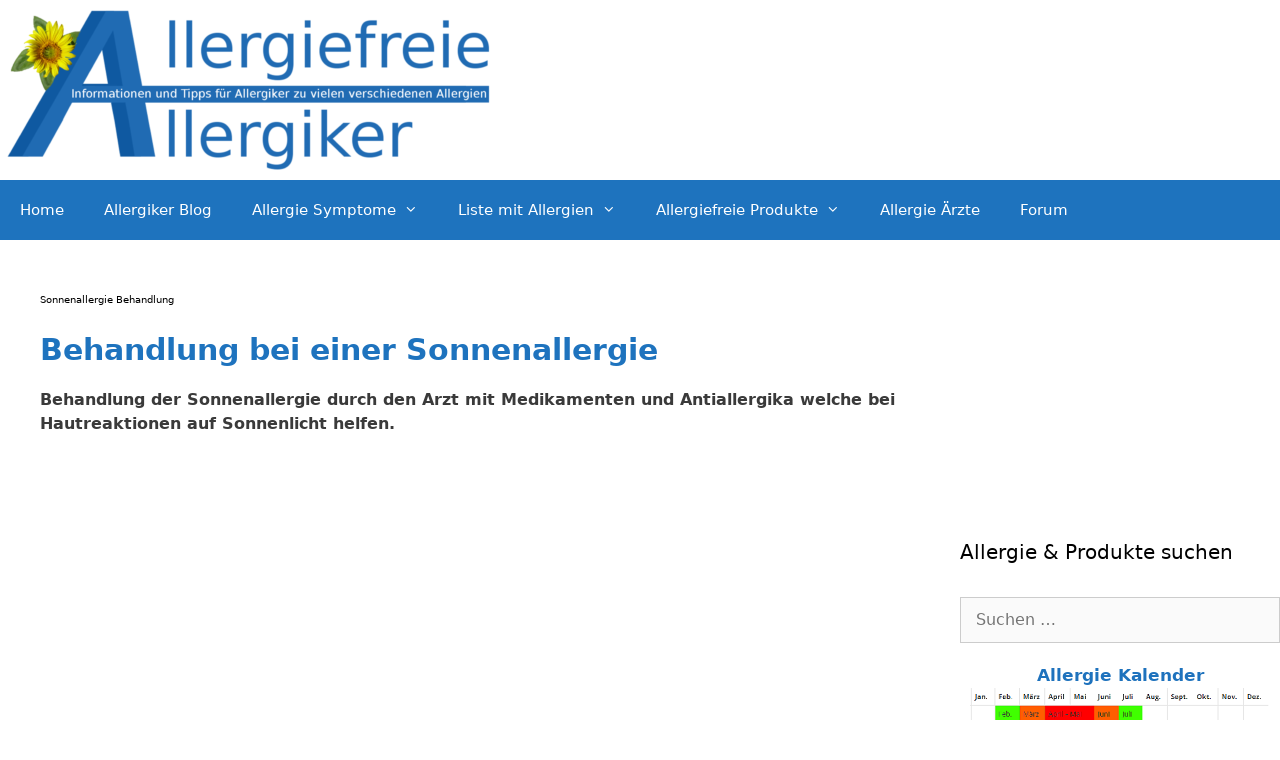

--- FILE ---
content_type: text/html; charset=UTF-8
request_url: https://allergiefreie-allergiker.de/allergien/sonnenallergie/behandlung/
body_size: 87639
content:
<!DOCTYPE html><html lang="de"><head><meta charset="UTF-8"> <script data-cfasync="false" data-no-defer="1" data-no-minify="1" data-no-optimize="1">var ewww_webp_supported=!1;function check_webp_feature(A,e){var w;e=void 0!==e?e:function(){},ewww_webp_supported?e(ewww_webp_supported):((w=new Image).onload=function(){ewww_webp_supported=0<w.width&&0<w.height,e&&e(ewww_webp_supported)},w.onerror=function(){e&&e(!1)},w.src="data:image/webp;base64,"+{alpha:"UklGRkoAAABXRUJQVlA4WAoAAAAQAAAAAAAAAAAAQUxQSAwAAAARBxAR/Q9ERP8DAABWUDggGAAAABQBAJ0BKgEAAQAAAP4AAA3AAP7mtQAAAA=="}[A])}check_webp_feature("alpha");</script><script data-cfasync="false" data-no-defer="1" data-no-minify="1" data-no-optimize="1">var Arrive=function(c,w){"use strict";if(c.MutationObserver&&"undefined"!=typeof HTMLElement){var r,a=0,u=(r=HTMLElement.prototype.matches||HTMLElement.prototype.webkitMatchesSelector||HTMLElement.prototype.mozMatchesSelector||HTMLElement.prototype.msMatchesSelector,{matchesSelector:function(e,t){return e instanceof HTMLElement&&r.call(e,t)},addMethod:function(e,t,r){var a=e[t];e[t]=function(){return r.length==arguments.length?r.apply(this,arguments):"function"==typeof a?a.apply(this,arguments):void 0}},callCallbacks:function(e,t){t&&t.options.onceOnly&&1==t.firedElems.length&&(e=[e[0]]);for(var r,a=0;r=e[a];a++)r&&r.callback&&r.callback.call(r.elem,r.elem);t&&t.options.onceOnly&&1==t.firedElems.length&&t.me.unbindEventWithSelectorAndCallback.call(t.target,t.selector,t.callback)},checkChildNodesRecursively:function(e,t,r,a){for(var i,n=0;i=e[n];n++)r(i,t,a)&&a.push({callback:t.callback,elem:i}),0<i.childNodes.length&&u.checkChildNodesRecursively(i.childNodes,t,r,a)},mergeArrays:function(e,t){var r,a={};for(r in e)e.hasOwnProperty(r)&&(a[r]=e[r]);for(r in t)t.hasOwnProperty(r)&&(a[r]=t[r]);return a},toElementsArray:function(e){return e=void 0!==e&&("number"!=typeof e.length||e===c)?[e]:e}}),e=(l.prototype.addEvent=function(e,t,r,a){a={target:e,selector:t,options:r,callback:a,firedElems:[]};return this._beforeAdding&&this._beforeAdding(a),this._eventsBucket.push(a),a},l.prototype.removeEvent=function(e){for(var t,r=this._eventsBucket.length-1;t=this._eventsBucket[r];r--)e(t)&&(this._beforeRemoving&&this._beforeRemoving(t),(t=this._eventsBucket.splice(r,1))&&t.length&&(t[0].callback=null))},l.prototype.beforeAdding=function(e){this._beforeAdding=e},l.prototype.beforeRemoving=function(e){this._beforeRemoving=e},l),t=function(i,n){var o=new e,l=this,s={fireOnAttributesModification:!1};return o.beforeAdding(function(t){var e=t.target;e!==c.document&&e!==c||(e=document.getElementsByTagName("html")[0]);var r=new MutationObserver(function(e){n.call(this,e,t)}),a=i(t.options);r.observe(e,a),t.observer=r,t.me=l}),o.beforeRemoving(function(e){e.observer.disconnect()}),this.bindEvent=function(e,t,r){t=u.mergeArrays(s,t);for(var a=u.toElementsArray(this),i=0;i<a.length;i++)o.addEvent(a[i],e,t,r)},this.unbindEvent=function(){var r=u.toElementsArray(this);o.removeEvent(function(e){for(var t=0;t<r.length;t++)if(this===w||e.target===r[t])return!0;return!1})},this.unbindEventWithSelectorOrCallback=function(r){var a=u.toElementsArray(this),i=r,e="function"==typeof r?function(e){for(var t=0;t<a.length;t++)if((this===w||e.target===a[t])&&e.callback===i)return!0;return!1}:function(e){for(var t=0;t<a.length;t++)if((this===w||e.target===a[t])&&e.selector===r)return!0;return!1};o.removeEvent(e)},this.unbindEventWithSelectorAndCallback=function(r,a){var i=u.toElementsArray(this);o.removeEvent(function(e){for(var t=0;t<i.length;t++)if((this===w||e.target===i[t])&&e.selector===r&&e.callback===a)return!0;return!1})},this},i=new function(){var s={fireOnAttributesModification:!1,onceOnly:!1,existing:!1};function n(e,t,r){return!(!u.matchesSelector(e,t.selector)||(e._id===w&&(e._id=a++),-1!=t.firedElems.indexOf(e._id)))&&(t.firedElems.push(e._id),!0)}var c=(i=new t(function(e){var t={attributes:!1,childList:!0,subtree:!0};return e.fireOnAttributesModification&&(t.attributes=!0),t},function(e,i){e.forEach(function(e){var t=e.addedNodes,r=e.target,a=[];null!==t&&0<t.length?u.checkChildNodesRecursively(t,i,n,a):"attributes"===e.type&&n(r,i)&&a.push({callback:i.callback,elem:r}),u.callCallbacks(a,i)})})).bindEvent;return i.bindEvent=function(e,t,r){t=void 0===r?(r=t,s):u.mergeArrays(s,t);var a=u.toElementsArray(this);if(t.existing){for(var i=[],n=0;n<a.length;n++)for(var o=a[n].querySelectorAll(e),l=0;l<o.length;l++)i.push({callback:r,elem:o[l]});if(t.onceOnly&&i.length)return r.call(i[0].elem,i[0].elem);setTimeout(u.callCallbacks,1,i)}c.call(this,e,t,r)},i},o=new function(){var a={};function i(e,t){return u.matchesSelector(e,t.selector)}var n=(o=new t(function(){return{childList:!0,subtree:!0}},function(e,r){e.forEach(function(e){var t=e.removedNodes,e=[];null!==t&&0<t.length&&u.checkChildNodesRecursively(t,r,i,e),u.callCallbacks(e,r)})})).bindEvent;return o.bindEvent=function(e,t,r){t=void 0===r?(r=t,a):u.mergeArrays(a,t),n.call(this,e,t,r)},o};d(HTMLElement.prototype),d(NodeList.prototype),d(HTMLCollection.prototype),d(HTMLDocument.prototype),d(Window.prototype);var n={};return s(i,n,"unbindAllArrive"),s(o,n,"unbindAllLeave"),n}function l(){this._eventsBucket=[],this._beforeAdding=null,this._beforeRemoving=null}function s(e,t,r){u.addMethod(t,r,e.unbindEvent),u.addMethod(t,r,e.unbindEventWithSelectorOrCallback),u.addMethod(t,r,e.unbindEventWithSelectorAndCallback)}function d(e){e.arrive=i.bindEvent,s(i,e,"unbindArrive"),e.leave=o.bindEvent,s(o,e,"unbindLeave")}}(window,void 0),ewww_webp_supported=!1;function check_webp_feature(e,t){var r;ewww_webp_supported?t(ewww_webp_supported):((r=new Image).onload=function(){ewww_webp_supported=0<r.width&&0<r.height,t(ewww_webp_supported)},r.onerror=function(){t(!1)},r.src="data:image/webp;base64,"+{alpha:"UklGRkoAAABXRUJQVlA4WAoAAAAQAAAAAAAAAAAAQUxQSAwAAAARBxAR/Q9ERP8DAABWUDggGAAAABQBAJ0BKgEAAQAAAP4AAA3AAP7mtQAAAA==",animation:"UklGRlIAAABXRUJQVlA4WAoAAAASAAAAAAAAAAAAQU5JTQYAAAD/////AABBTk1GJgAAAAAAAAAAAAAAAAAAAGQAAABWUDhMDQAAAC8AAAAQBxAREYiI/gcA"}[e])}function ewwwLoadImages(e){if(e){for(var t=document.querySelectorAll(".batch-image img, .image-wrapper a, .ngg-pro-masonry-item a, .ngg-galleria-offscreen-seo-wrapper a"),r=0,a=t.length;r<a;r++)ewwwAttr(t[r],"data-src",t[r].getAttribute("data-webp")),ewwwAttr(t[r],"data-thumbnail",t[r].getAttribute("data-webp-thumbnail"));for(var i=document.querySelectorAll("div.woocommerce-product-gallery__image"),r=0,a=i.length;r<a;r++)ewwwAttr(i[r],"data-thumb",i[r].getAttribute("data-webp-thumb"))}for(var n=document.querySelectorAll("video"),r=0,a=n.length;r<a;r++)ewwwAttr(n[r],"poster",e?n[r].getAttribute("data-poster-webp"):n[r].getAttribute("data-poster-image"));for(var o,l=document.querySelectorAll("img.ewww_webp_lazy_load"),r=0,a=l.length;r<a;r++)e&&(ewwwAttr(l[r],"data-lazy-srcset",l[r].getAttribute("data-lazy-srcset-webp")),ewwwAttr(l[r],"data-srcset",l[r].getAttribute("data-srcset-webp")),ewwwAttr(l[r],"data-lazy-src",l[r].getAttribute("data-lazy-src-webp")),ewwwAttr(l[r],"data-src",l[r].getAttribute("data-src-webp")),ewwwAttr(l[r],"data-orig-file",l[r].getAttribute("data-webp-orig-file")),ewwwAttr(l[r],"data-medium-file",l[r].getAttribute("data-webp-medium-file")),ewwwAttr(l[r],"data-large-file",l[r].getAttribute("data-webp-large-file")),null!=(o=l[r].getAttribute("srcset"))&&!1!==o&&o.includes("R0lGOD")&&ewwwAttr(l[r],"src",l[r].getAttribute("data-lazy-src-webp"))),l[r].className=l[r].className.replace(/\bewww_webp_lazy_load\b/,"");for(var s=document.querySelectorAll(".ewww_webp"),r=0,a=s.length;r<a;r++)e?(ewwwAttr(s[r],"srcset",s[r].getAttribute("data-srcset-webp")),ewwwAttr(s[r],"src",s[r].getAttribute("data-src-webp")),ewwwAttr(s[r],"data-orig-file",s[r].getAttribute("data-webp-orig-file")),ewwwAttr(s[r],"data-medium-file",s[r].getAttribute("data-webp-medium-file")),ewwwAttr(s[r],"data-large-file",s[r].getAttribute("data-webp-large-file")),ewwwAttr(s[r],"data-large_image",s[r].getAttribute("data-webp-large_image")),ewwwAttr(s[r],"data-src",s[r].getAttribute("data-webp-src"))):(ewwwAttr(s[r],"srcset",s[r].getAttribute("data-srcset-img")),ewwwAttr(s[r],"src",s[r].getAttribute("data-src-img"))),s[r].className=s[r].className.replace(/\bewww_webp\b/,"ewww_webp_loaded");window.jQuery&&jQuery.fn.isotope&&jQuery.fn.imagesLoaded&&(jQuery(".fusion-posts-container-infinite").imagesLoaded(function(){jQuery(".fusion-posts-container-infinite").hasClass("isotope")&&jQuery(".fusion-posts-container-infinite").isotope()}),jQuery(".fusion-portfolio:not(.fusion-recent-works) .fusion-portfolio-wrapper").imagesLoaded(function(){jQuery(".fusion-portfolio:not(.fusion-recent-works) .fusion-portfolio-wrapper").isotope()}))}function ewwwWebPInit(e){ewwwLoadImages(e),ewwwNggLoadGalleries(e),document.arrive(".ewww_webp",function(){ewwwLoadImages(e)}),document.arrive(".ewww_webp_lazy_load",function(){ewwwLoadImages(e)}),document.arrive("videos",function(){ewwwLoadImages(e)}),"loading"==document.readyState?document.addEventListener("DOMContentLoaded",ewwwJSONParserInit):("undefined"!=typeof galleries&&ewwwNggParseGalleries(e),ewwwWooParseVariations(e))}function ewwwAttr(e,t,r){null!=r&&!1!==r&&e.setAttribute(t,r)}function ewwwJSONParserInit(){"undefined"!=typeof galleries&&check_webp_feature("alpha",ewwwNggParseGalleries),check_webp_feature("alpha",ewwwWooParseVariations)}function ewwwWooParseVariations(e){if(e)for(var t=document.querySelectorAll("form.variations_form"),r=0,a=t.length;r<a;r++){var i=t[r].getAttribute("data-product_variations"),n=!1;try{for(var o in i=JSON.parse(i))void 0!==i[o]&&void 0!==i[o].image&&(void 0!==i[o].image.src_webp&&(i[o].image.src=i[o].image.src_webp,n=!0),void 0!==i[o].image.srcset_webp&&(i[o].image.srcset=i[o].image.srcset_webp,n=!0),void 0!==i[o].image.full_src_webp&&(i[o].image.full_src=i[o].image.full_src_webp,n=!0),void 0!==i[o].image.gallery_thumbnail_src_webp&&(i[o].image.gallery_thumbnail_src=i[o].image.gallery_thumbnail_src_webp,n=!0),void 0!==i[o].image.thumb_src_webp&&(i[o].image.thumb_src=i[o].image.thumb_src_webp,n=!0));n&&ewwwAttr(t[r],"data-product_variations",JSON.stringify(i))}catch(e){}}}function ewwwNggParseGalleries(e){if(e)for(var t in galleries){var r=galleries[t];galleries[t].images_list=ewwwNggParseImageList(r.images_list)}}function ewwwNggLoadGalleries(e){e&&document.addEventListener("ngg.galleria.themeadded",function(e,t){window.ngg_galleria._create_backup=window.ngg_galleria.create,window.ngg_galleria.create=function(e,t){var r=$(e).data("id");return galleries["gallery_"+r].images_list=ewwwNggParseImageList(galleries["gallery_"+r].images_list),window.ngg_galleria._create_backup(e,t)}})}function ewwwNggParseImageList(e){for(var t in e){var r=e[t];if(void 0!==r["image-webp"]&&(e[t].image=r["image-webp"],delete e[t]["image-webp"]),void 0!==r["thumb-webp"]&&(e[t].thumb=r["thumb-webp"],delete e[t]["thumb-webp"]),void 0!==r.full_image_webp&&(e[t].full_image=r.full_image_webp,delete e[t].full_image_webp),void 0!==r.srcsets)for(var a in r.srcsets)nggSrcset=r.srcsets[a],void 0!==r.srcsets[a+"-webp"]&&(e[t].srcsets[a]=r.srcsets[a+"-webp"],delete e[t].srcsets[a+"-webp"]);if(void 0!==r.full_srcsets)for(var i in r.full_srcsets)nggFSrcset=r.full_srcsets[i],void 0!==r.full_srcsets[i+"-webp"]&&(e[t].full_srcsets[i]=r.full_srcsets[i+"-webp"],delete e[t].full_srcsets[i+"-webp"])}return e}check_webp_feature("alpha",ewwwWebPInit);</script><script defer src="[data-uri]"></script> <script data-nowprocket async data-cfasync='false' src='https://cmp.uniconsent.com/v2/e53879553a/cmp.js'></script> <meta name='robots' content='index, follow, max-image-preview:large, max-snippet:-1, max-video-preview:-1' /><meta name="viewport" content="width=device-width, initial-scale=1"><title>Sonnenallergie Behandlung - Allergiefreie-Allergiker.de</title><meta name="description" content="Behandlung der Sonnenallergie durch den Arzt mit Medikamenten und Antiallergika welche bei Hautreaktionen auf Sonnenlicht helfen." /><link rel="canonical" href="https://allergiefreie-allergiker.de/allergien/sonnenallergie/behandlung/" /><meta property="og:locale" content="de_DE" /><meta property="og:type" content="article" /><meta property="og:title" content="Sonnenallergie Behandlung - Allergiefreie-Allergiker.de" /><meta property="og:description" content="Behandlung der Sonnenallergie durch den Arzt mit Medikamenten und Antiallergika welche bei Hautreaktionen auf Sonnenlicht helfen." /><meta property="og:url" content="https://allergiefreie-allergiker.de/allergien/sonnenallergie/behandlung/" /><meta property="og:site_name" content="Allergiefreie-Allergiker.de" /><meta property="article:modified_time" content="2019-08-06T10:39:06+00:00" /><meta property="og:image" content="https://allergiefreie-allergiker.de/wp-content/uploads/2019/08/sonnenallergie-behandlung-300x200.jpg" /><meta name="twitter:label1" content="Geschätzte Lesezeit" /><meta name="twitter:data1" content="2 Minuten" /><style media="all">img:is([sizes=auto i],[sizes^="auto," i]){contain-intrinsic-size:3000px 1500px}
:root{--wp-block-synced-color:#7a00df;--wp-block-synced-color--rgb:122,0,223;--wp-bound-block-color:var(--wp-block-synced-color);--wp-editor-canvas-background:#ddd;--wp-admin-theme-color:#007cba;--wp-admin-theme-color--rgb:0,124,186;--wp-admin-theme-color-darker-10:#006ba1;--wp-admin-theme-color-darker-10--rgb:0,107,160.5;--wp-admin-theme-color-darker-20:#005a87;--wp-admin-theme-color-darker-20--rgb:0,90,135;--wp-admin-border-width-focus:2px}@media (min-resolution:192dpi){:root{--wp-admin-border-width-focus:1.5px}}.wp-element-button{cursor:pointer}:root .has-very-light-gray-background-color{background-color:#eee}:root .has-very-dark-gray-background-color{background-color:#313131}:root .has-very-light-gray-color{color:#eee}:root .has-very-dark-gray-color{color:#313131}:root .has-vivid-green-cyan-to-vivid-cyan-blue-gradient-background{background:linear-gradient(135deg,#00d084,#0693e3)}:root .has-purple-crush-gradient-background{background:linear-gradient(135deg,#34e2e4,#4721fb 50%,#ab1dfe)}:root .has-hazy-dawn-gradient-background{background:linear-gradient(135deg,#faaca8,#dad0ec)}:root .has-subdued-olive-gradient-background{background:linear-gradient(135deg,#fafae1,#67a671)}:root .has-atomic-cream-gradient-background{background:linear-gradient(135deg,#fdd79a,#004a59)}:root .has-nightshade-gradient-background{background:linear-gradient(135deg,#330968,#31cdcf)}:root .has-midnight-gradient-background{background:linear-gradient(135deg,#020381,#2874fc)}:root{--wp--preset--font-size--normal:16px;--wp--preset--font-size--huge:42px}.has-regular-font-size{font-size:1em}.has-larger-font-size{font-size:2.625em}.has-normal-font-size{font-size:var(--wp--preset--font-size--normal)}.has-huge-font-size{font-size:var(--wp--preset--font-size--huge)}.has-text-align-center{text-align:center}.has-text-align-left{text-align:left}.has-text-align-right{text-align:right}.has-fit-text{white-space:nowrap!important}#end-resizable-editor-section{display:none}.aligncenter{clear:both}.items-justified-left{justify-content:flex-start}.items-justified-center{justify-content:center}.items-justified-right{justify-content:flex-end}.items-justified-space-between{justify-content:space-between}.screen-reader-text{border:0;clip-path:inset(50%);height:1px;margin:-1px;overflow:hidden;padding:0;position:absolute;width:1px;word-wrap:normal!important}.screen-reader-text:focus{background-color:#ddd;clip-path:none;color:#444;display:block;font-size:1em;height:auto;left:5px;line-height:normal;padding:15px 23px 14px;text-decoration:none;top:5px;width:auto;z-index:100000}html :where(.has-border-color){border-style:solid}html :where([style*=border-top-color]){border-top-style:solid}html :where([style*=border-right-color]){border-right-style:solid}html :where([style*=border-bottom-color]){border-bottom-style:solid}html :where([style*=border-left-color]){border-left-style:solid}html :where([style*=border-width]){border-style:solid}html :where([style*=border-top-width]){border-top-style:solid}html :where([style*=border-right-width]){border-right-style:solid}html :where([style*=border-bottom-width]){border-bottom-style:solid}html :where([style*=border-left-width]){border-left-style:solid}html :where(img[class*=wp-image-]){height:auto;max-width:100%}:where(figure){margin:0 0 1em}html :where(.is-position-sticky){--wp-admin--admin-bar--position-offset:var(--wp-admin--admin-bar--height,0px)}@media screen and (max-width:600px){html :where(.is-position-sticky){--wp-admin--admin-bar--position-offset:0px}}
:root{--wp--preset--aspect-ratio--square:1;--wp--preset--aspect-ratio--4-3:4/3;--wp--preset--aspect-ratio--3-4:3/4;--wp--preset--aspect-ratio--3-2:3/2;--wp--preset--aspect-ratio--2-3:2/3;--wp--preset--aspect-ratio--16-9:16/9;--wp--preset--aspect-ratio--9-16:9/16;--wp--preset--color--black:#000;--wp--preset--color--cyan-bluish-gray:#abb8c3;--wp--preset--color--white:#fff;--wp--preset--color--pale-pink:#f78da7;--wp--preset--color--vivid-red:#cf2e2e;--wp--preset--color--luminous-vivid-orange:#ff6900;--wp--preset--color--luminous-vivid-amber:#fcb900;--wp--preset--color--light-green-cyan:#7bdcb5;--wp--preset--color--vivid-green-cyan:#00d084;--wp--preset--color--pale-cyan-blue:#8ed1fc;--wp--preset--color--vivid-cyan-blue:#0693e3;--wp--preset--color--vivid-purple:#9b51e0;--wp--preset--color--contrast:var(--contrast);--wp--preset--color--contrast-2:var(--contrast-2);--wp--preset--color--contrast-3:var(--contrast-3);--wp--preset--color--base:var(--base);--wp--preset--color--base-2:var(--base-2);--wp--preset--color--base-3:var(--base-3);--wp--preset--color--accent:var(--accent);--wp--preset--gradient--vivid-cyan-blue-to-vivid-purple:linear-gradient(135deg,#0693e3 0%,#9b51e0 100%);--wp--preset--gradient--light-green-cyan-to-vivid-green-cyan:linear-gradient(135deg,#7adcb4 0%,#00d082 100%);--wp--preset--gradient--luminous-vivid-amber-to-luminous-vivid-orange:linear-gradient(135deg,#fcb900 0%,#ff6900 100%);--wp--preset--gradient--luminous-vivid-orange-to-vivid-red:linear-gradient(135deg,#ff6900 0%,#cf2e2e 100%);--wp--preset--gradient--very-light-gray-to-cyan-bluish-gray:linear-gradient(135deg,#eee 0%,#a9b8c3 100%);--wp--preset--gradient--cool-to-warm-spectrum:linear-gradient(135deg,#4aeadc 0%,#9778d1 20%,#cf2aba 40%,#ee2c82 60%,#fb6962 80%,#fef84c 100%);--wp--preset--gradient--blush-light-purple:linear-gradient(135deg,#ffceec 0%,#9896f0 100%);--wp--preset--gradient--blush-bordeaux:linear-gradient(135deg,#fecda5 0%,#fe2d2d 50%,#6b003e 100%);--wp--preset--gradient--luminous-dusk:linear-gradient(135deg,#ffcb70 0%,#c751c0 50%,#4158d0 100%);--wp--preset--gradient--pale-ocean:linear-gradient(135deg,#fff5cb 0%,#b6e3d4 50%,#33a7b5 100%);--wp--preset--gradient--electric-grass:linear-gradient(135deg,#caf880 0%,#71ce7e 100%);--wp--preset--gradient--midnight:linear-gradient(135deg,#020381 0%,#2874fc 100%);--wp--preset--font-size--small:13px;--wp--preset--font-size--medium:20px;--wp--preset--font-size--large:36px;--wp--preset--font-size--x-large:42px;--wp--preset--spacing--20:.44rem;--wp--preset--spacing--30:.67rem;--wp--preset--spacing--40:1rem;--wp--preset--spacing--50:1.5rem;--wp--preset--spacing--60:2.25rem;--wp--preset--spacing--70:3.38rem;--wp--preset--spacing--80:5.06rem;--wp--preset--shadow--natural:6px 6px 9px rgba(0,0,0,.2);--wp--preset--shadow--deep:12px 12px 50px rgba(0,0,0,.4);--wp--preset--shadow--sharp:6px 6px 0px rgba(0,0,0,.2);--wp--preset--shadow--outlined:6px 6px 0px -3px #fff,6px 6px #000;--wp--preset--shadow--crisp:6px 6px 0px #000}:where(.is-layout-flex){gap:.5em}:where(.is-layout-grid){gap:.5em}body .is-layout-flex{display:flex}.is-layout-flex{flex-wrap:wrap;align-items:center}.is-layout-flex>:is(*,div){margin:0}body .is-layout-grid{display:grid}.is-layout-grid>:is(*,div){margin:0}:where(.wp-block-columns.is-layout-flex){gap:2em}:where(.wp-block-columns.is-layout-grid){gap:2em}:where(.wp-block-post-template.is-layout-flex){gap:1.25em}:where(.wp-block-post-template.is-layout-grid){gap:1.25em}.has-black-color{color:var(--wp--preset--color--black) !important}.has-cyan-bluish-gray-color{color:var(--wp--preset--color--cyan-bluish-gray) !important}.has-white-color{color:var(--wp--preset--color--white) !important}.has-pale-pink-color{color:var(--wp--preset--color--pale-pink) !important}.has-vivid-red-color{color:var(--wp--preset--color--vivid-red) !important}.has-luminous-vivid-orange-color{color:var(--wp--preset--color--luminous-vivid-orange) !important}.has-luminous-vivid-amber-color{color:var(--wp--preset--color--luminous-vivid-amber) !important}.has-light-green-cyan-color{color:var(--wp--preset--color--light-green-cyan) !important}.has-vivid-green-cyan-color{color:var(--wp--preset--color--vivid-green-cyan) !important}.has-pale-cyan-blue-color{color:var(--wp--preset--color--pale-cyan-blue) !important}.has-vivid-cyan-blue-color{color:var(--wp--preset--color--vivid-cyan-blue) !important}.has-vivid-purple-color{color:var(--wp--preset--color--vivid-purple) !important}.has-black-background-color{background-color:var(--wp--preset--color--black) !important}.has-cyan-bluish-gray-background-color{background-color:var(--wp--preset--color--cyan-bluish-gray) !important}.has-white-background-color{background-color:var(--wp--preset--color--white) !important}.has-pale-pink-background-color{background-color:var(--wp--preset--color--pale-pink) !important}.has-vivid-red-background-color{background-color:var(--wp--preset--color--vivid-red) !important}.has-luminous-vivid-orange-background-color{background-color:var(--wp--preset--color--luminous-vivid-orange) !important}.has-luminous-vivid-amber-background-color{background-color:var(--wp--preset--color--luminous-vivid-amber) !important}.has-light-green-cyan-background-color{background-color:var(--wp--preset--color--light-green-cyan) !important}.has-vivid-green-cyan-background-color{background-color:var(--wp--preset--color--vivid-green-cyan) !important}.has-pale-cyan-blue-background-color{background-color:var(--wp--preset--color--pale-cyan-blue) !important}.has-vivid-cyan-blue-background-color{background-color:var(--wp--preset--color--vivid-cyan-blue) !important}.has-vivid-purple-background-color{background-color:var(--wp--preset--color--vivid-purple) !important}.has-black-border-color{border-color:var(--wp--preset--color--black) !important}.has-cyan-bluish-gray-border-color{border-color:var(--wp--preset--color--cyan-bluish-gray) !important}.has-white-border-color{border-color:var(--wp--preset--color--white) !important}.has-pale-pink-border-color{border-color:var(--wp--preset--color--pale-pink) !important}.has-vivid-red-border-color{border-color:var(--wp--preset--color--vivid-red) !important}.has-luminous-vivid-orange-border-color{border-color:var(--wp--preset--color--luminous-vivid-orange) !important}.has-luminous-vivid-amber-border-color{border-color:var(--wp--preset--color--luminous-vivid-amber) !important}.has-light-green-cyan-border-color{border-color:var(--wp--preset--color--light-green-cyan) !important}.has-vivid-green-cyan-border-color{border-color:var(--wp--preset--color--vivid-green-cyan) !important}.has-pale-cyan-blue-border-color{border-color:var(--wp--preset--color--pale-cyan-blue) !important}.has-vivid-cyan-blue-border-color{border-color:var(--wp--preset--color--vivid-cyan-blue) !important}.has-vivid-purple-border-color{border-color:var(--wp--preset--color--vivid-purple) !important}.has-vivid-cyan-blue-to-vivid-purple-gradient-background{background:var(--wp--preset--gradient--vivid-cyan-blue-to-vivid-purple) !important}.has-light-green-cyan-to-vivid-green-cyan-gradient-background{background:var(--wp--preset--gradient--light-green-cyan-to-vivid-green-cyan) !important}.has-luminous-vivid-amber-to-luminous-vivid-orange-gradient-background{background:var(--wp--preset--gradient--luminous-vivid-amber-to-luminous-vivid-orange) !important}.has-luminous-vivid-orange-to-vivid-red-gradient-background{background:var(--wp--preset--gradient--luminous-vivid-orange-to-vivid-red) !important}.has-very-light-gray-to-cyan-bluish-gray-gradient-background{background:var(--wp--preset--gradient--very-light-gray-to-cyan-bluish-gray) !important}.has-cool-to-warm-spectrum-gradient-background{background:var(--wp--preset--gradient--cool-to-warm-spectrum) !important}.has-blush-light-purple-gradient-background{background:var(--wp--preset--gradient--blush-light-purple) !important}.has-blush-bordeaux-gradient-background{background:var(--wp--preset--gradient--blush-bordeaux) !important}.has-luminous-dusk-gradient-background{background:var(--wp--preset--gradient--luminous-dusk) !important}.has-pale-ocean-gradient-background{background:var(--wp--preset--gradient--pale-ocean) !important}.has-electric-grass-gradient-background{background:var(--wp--preset--gradient--electric-grass) !important}.has-midnight-gradient-background{background:var(--wp--preset--gradient--midnight) !important}.has-small-font-size{font-size:var(--wp--preset--font-size--small) !important}.has-medium-font-size{font-size:var(--wp--preset--font-size--medium) !important}.has-large-font-size{font-size:var(--wp--preset--font-size--large) !important}.has-x-large-font-size{font-size:var(--wp--preset--font-size--x-large) !important}
/*! This file is auto-generated */
.wp-block-button__link{color:#fff;background-color:#32373c;border-radius:9999px;box-shadow:none;text-decoration:none;padding:calc(.667em + 2px) calc(1.333em + 2px);font-size:1.125em}.wp-block-file__button{background:#32373c;color:#fff;text-decoration:none}
/*!
* Font Awesome Free 6.3.0 by @fontawesome - https://fontawesome.com
* License - https://fontawesome.com/license/free (Icons: CC BY 4.0, Fonts: SIL OFL 1.1, Code: MIT License)
* Copyright 2023 Fonticons, Inc.
*/
.fa{font-family:var(--fa-style-family,"Font Awesome 6 Free");font-weight:var(--fa-style,900)}.fa,.fa-brands,.fa-classic,.fa-regular,.fa-sharp,.fa-solid,.fab,.far,.fas{-moz-osx-font-smoothing:grayscale;-webkit-font-smoothing:antialiased;display:var(--fa-display,inline-block);font-style:normal;font-variant:normal;line-height:1;text-rendering:auto}.fa-classic,.fa-regular,.fa-solid,.far,.fas{font-family:"Font Awesome 6 Free"}.fa-brands,.fab{font-family:"Font Awesome 6 Brands"}.fa-1x{font-size:1em}.fa-2x{font-size:2em}.fa-3x{font-size:3em}.fa-4x{font-size:4em}.fa-5x{font-size:5em}.fa-6x{font-size:6em}.fa-7x{font-size:7em}.fa-8x{font-size:8em}.fa-9x{font-size:9em}.fa-10x{font-size:10em}.fa-2xs{font-size:.625em;line-height:.1em;vertical-align:.225em}.fa-xs{font-size:.75em;line-height:.08333em;vertical-align:.125em}.fa-sm{font-size:.875em;line-height:.07143em;vertical-align:.05357em}.fa-lg{font-size:1.25em;line-height:.05em;vertical-align:-.075em}.fa-xl{font-size:1.5em;line-height:.04167em;vertical-align:-.125em}.fa-2xl{font-size:2em;line-height:.03125em;vertical-align:-.1875em}.fa-fw{text-align:center;width:1.25em}.fa-ul{list-style-type:none;margin-left:var(--fa-li-margin,2.5em);padding-left:0}.fa-ul>li{position:relative}.fa-li{left:calc(var(--fa-li-width, 2em)*-1);position:absolute;text-align:center;width:var(--fa-li-width,2em);line-height:inherit}.fa-border{border-radius:var(--fa-border-radius,.1em);border:var(--fa-border-width,.08em) var(--fa-border-style,solid) var(--fa-border-color,#eee);padding:var(--fa-border-padding,.2em .25em .15em)}.fa-pull-left{float:left;margin-right:var(--fa-pull-margin,.3em)}.fa-pull-right{float:right;margin-left:var(--fa-pull-margin,.3em)}.fa-beat{-webkit-animation-name:fa-beat;animation-name:fa-beat;-webkit-animation-delay:var(--fa-animation-delay,0s);animation-delay:var(--fa-animation-delay,0s);-webkit-animation-direction:var(--fa-animation-direction,normal);animation-direction:var(--fa-animation-direction,normal);-webkit-animation-duration:var(--fa-animation-duration,1s);animation-duration:var(--fa-animation-duration,1s);-webkit-animation-iteration-count:var(--fa-animation-iteration-count,infinite);animation-iteration-count:var(--fa-animation-iteration-count,infinite);-webkit-animation-timing-function:var(--fa-animation-timing,ease-in-out);animation-timing-function:var(--fa-animation-timing,ease-in-out)}.fa-bounce{-webkit-animation-name:fa-bounce;animation-name:fa-bounce;-webkit-animation-delay:var(--fa-animation-delay,0s);animation-delay:var(--fa-animation-delay,0s);-webkit-animation-direction:var(--fa-animation-direction,normal);animation-direction:var(--fa-animation-direction,normal);-webkit-animation-duration:var(--fa-animation-duration,1s);animation-duration:var(--fa-animation-duration,1s);-webkit-animation-iteration-count:var(--fa-animation-iteration-count,infinite);animation-iteration-count:var(--fa-animation-iteration-count,infinite);-webkit-animation-timing-function:var(--fa-animation-timing,cubic-bezier(.28,.84,.42,1));animation-timing-function:var(--fa-animation-timing,cubic-bezier(.28,.84,.42,1))}.fa-fade{-webkit-animation-name:fa-fade;animation-name:fa-fade;-webkit-animation-iteration-count:var(--fa-animation-iteration-count,infinite);animation-iteration-count:var(--fa-animation-iteration-count,infinite);-webkit-animation-timing-function:var(--fa-animation-timing,cubic-bezier(.4,0,.6,1));animation-timing-function:var(--fa-animation-timing,cubic-bezier(.4,0,.6,1))}.fa-beat-fade,.fa-fade{-webkit-animation-delay:var(--fa-animation-delay,0s);animation-delay:var(--fa-animation-delay,0s);-webkit-animation-direction:var(--fa-animation-direction,normal);animation-direction:var(--fa-animation-direction,normal);-webkit-animation-duration:var(--fa-animation-duration,1s);animation-duration:var(--fa-animation-duration,1s)}.fa-beat-fade{-webkit-animation-name:fa-beat-fade;animation-name:fa-beat-fade;-webkit-animation-iteration-count:var(--fa-animation-iteration-count,infinite);animation-iteration-count:var(--fa-animation-iteration-count,infinite);-webkit-animation-timing-function:var(--fa-animation-timing,cubic-bezier(.4,0,.6,1));animation-timing-function:var(--fa-animation-timing,cubic-bezier(.4,0,.6,1))}.fa-flip{-webkit-animation-name:fa-flip;animation-name:fa-flip;-webkit-animation-delay:var(--fa-animation-delay,0s);animation-delay:var(--fa-animation-delay,0s);-webkit-animation-direction:var(--fa-animation-direction,normal);animation-direction:var(--fa-animation-direction,normal);-webkit-animation-duration:var(--fa-animation-duration,1s);animation-duration:var(--fa-animation-duration,1s);-webkit-animation-iteration-count:var(--fa-animation-iteration-count,infinite);animation-iteration-count:var(--fa-animation-iteration-count,infinite);-webkit-animation-timing-function:var(--fa-animation-timing,ease-in-out);animation-timing-function:var(--fa-animation-timing,ease-in-out)}.fa-shake{-webkit-animation-name:fa-shake;animation-name:fa-shake;-webkit-animation-duration:var(--fa-animation-duration,1s);animation-duration:var(--fa-animation-duration,1s);-webkit-animation-iteration-count:var(--fa-animation-iteration-count,infinite);animation-iteration-count:var(--fa-animation-iteration-count,infinite);-webkit-animation-timing-function:var(--fa-animation-timing,linear);animation-timing-function:var(--fa-animation-timing,linear)}.fa-shake,.fa-spin{-webkit-animation-delay:var(--fa-animation-delay,0s);animation-delay:var(--fa-animation-delay,0s);-webkit-animation-direction:var(--fa-animation-direction,normal);animation-direction:var(--fa-animation-direction,normal)}.fa-spin{-webkit-animation-name:fa-spin;animation-name:fa-spin;-webkit-animation-duration:var(--fa-animation-duration,2s);animation-duration:var(--fa-animation-duration,2s);-webkit-animation-iteration-count:var(--fa-animation-iteration-count,infinite);animation-iteration-count:var(--fa-animation-iteration-count,infinite);-webkit-animation-timing-function:var(--fa-animation-timing,linear);animation-timing-function:var(--fa-animation-timing,linear)}.fa-spin-reverse{--fa-animation-direction:reverse}.fa-pulse,.fa-spin-pulse{-webkit-animation-name:fa-spin;animation-name:fa-spin;-webkit-animation-direction:var(--fa-animation-direction,normal);animation-direction:var(--fa-animation-direction,normal);-webkit-animation-duration:var(--fa-animation-duration,1s);animation-duration:var(--fa-animation-duration,1s);-webkit-animation-iteration-count:var(--fa-animation-iteration-count,infinite);animation-iteration-count:var(--fa-animation-iteration-count,infinite);-webkit-animation-timing-function:var(--fa-animation-timing,steps(8));animation-timing-function:var(--fa-animation-timing,steps(8))}@media (prefers-reduced-motion:reduce){.fa-beat,.fa-beat-fade,.fa-bounce,.fa-fade,.fa-flip,.fa-pulse,.fa-shake,.fa-spin,.fa-spin-pulse{-webkit-animation-delay:-1ms;animation-delay:-1ms;-webkit-animation-duration:1ms;animation-duration:1ms;-webkit-animation-iteration-count:1;animation-iteration-count:1;-webkit-transition-delay:0s;transition-delay:0s;-webkit-transition-duration:0s;transition-duration:0s}}@-webkit-keyframes fa-beat{0%,90%{-webkit-transform:scale(1);transform:scale(1)}45%{-webkit-transform:scale(var(--fa-beat-scale,1.25));transform:scale(var(--fa-beat-scale,1.25))}}@keyframes fa-beat{0%,90%{-webkit-transform:scale(1);transform:scale(1)}45%{-webkit-transform:scale(var(--fa-beat-scale,1.25));transform:scale(var(--fa-beat-scale,1.25))}}@-webkit-keyframes fa-bounce{0%{-webkit-transform:scale(1) translateY(0);transform:scale(1) translateY(0)}10%{-webkit-transform:scale(var(--fa-bounce-start-scale-x,1.1),var(--fa-bounce-start-scale-y,.9)) translateY(0);transform:scale(var(--fa-bounce-start-scale-x,1.1),var(--fa-bounce-start-scale-y,.9)) translateY(0)}30%{-webkit-transform:scale(var(--fa-bounce-jump-scale-x,.9),var(--fa-bounce-jump-scale-y,1.1)) translateY(var(--fa-bounce-height,-.5em));transform:scale(var(--fa-bounce-jump-scale-x,.9),var(--fa-bounce-jump-scale-y,1.1)) translateY(var(--fa-bounce-height,-.5em))}50%{-webkit-transform:scale(var(--fa-bounce-land-scale-x,1.05),var(--fa-bounce-land-scale-y,.95)) translateY(0);transform:scale(var(--fa-bounce-land-scale-x,1.05),var(--fa-bounce-land-scale-y,.95)) translateY(0)}57%{-webkit-transform:scale(1) translateY(var(--fa-bounce-rebound,-.125em));transform:scale(1) translateY(var(--fa-bounce-rebound,-.125em))}64%{-webkit-transform:scale(1) translateY(0);transform:scale(1) translateY(0)}to{-webkit-transform:scale(1) translateY(0);transform:scale(1) translateY(0)}}@keyframes fa-bounce{0%{-webkit-transform:scale(1) translateY(0);transform:scale(1) translateY(0)}10%{-webkit-transform:scale(var(--fa-bounce-start-scale-x,1.1),var(--fa-bounce-start-scale-y,.9)) translateY(0);transform:scale(var(--fa-bounce-start-scale-x,1.1),var(--fa-bounce-start-scale-y,.9)) translateY(0)}30%{-webkit-transform:scale(var(--fa-bounce-jump-scale-x,.9),var(--fa-bounce-jump-scale-y,1.1)) translateY(var(--fa-bounce-height,-.5em));transform:scale(var(--fa-bounce-jump-scale-x,.9),var(--fa-bounce-jump-scale-y,1.1)) translateY(var(--fa-bounce-height,-.5em))}50%{-webkit-transform:scale(var(--fa-bounce-land-scale-x,1.05),var(--fa-bounce-land-scale-y,.95)) translateY(0);transform:scale(var(--fa-bounce-land-scale-x,1.05),var(--fa-bounce-land-scale-y,.95)) translateY(0)}57%{-webkit-transform:scale(1) translateY(var(--fa-bounce-rebound,-.125em));transform:scale(1) translateY(var(--fa-bounce-rebound,-.125em))}64%{-webkit-transform:scale(1) translateY(0);transform:scale(1) translateY(0)}to{-webkit-transform:scale(1) translateY(0);transform:scale(1) translateY(0)}}@-webkit-keyframes fa-fade{50%{opacity:var(--fa-fade-opacity,.4)}}@keyframes fa-fade{50%{opacity:var(--fa-fade-opacity,.4)}}@-webkit-keyframes fa-beat-fade{0%,to{opacity:var(--fa-beat-fade-opacity,.4);-webkit-transform:scale(1);transform:scale(1)}50%{opacity:1;-webkit-transform:scale(var(--fa-beat-fade-scale,1.125));transform:scale(var(--fa-beat-fade-scale,1.125))}}@keyframes fa-beat-fade{0%,to{opacity:var(--fa-beat-fade-opacity,.4);-webkit-transform:scale(1);transform:scale(1)}50%{opacity:1;-webkit-transform:scale(var(--fa-beat-fade-scale,1.125));transform:scale(var(--fa-beat-fade-scale,1.125))}}@-webkit-keyframes fa-flip{50%{-webkit-transform:rotate3d(var(--fa-flip-x,0),var(--fa-flip-y,1),var(--fa-flip-z,0),var(--fa-flip-angle,-180deg));transform:rotate3d(var(--fa-flip-x,0),var(--fa-flip-y,1),var(--fa-flip-z,0),var(--fa-flip-angle,-180deg))}}@keyframes fa-flip{50%{-webkit-transform:rotate3d(var(--fa-flip-x,0),var(--fa-flip-y,1),var(--fa-flip-z,0),var(--fa-flip-angle,-180deg));transform:rotate3d(var(--fa-flip-x,0),var(--fa-flip-y,1),var(--fa-flip-z,0),var(--fa-flip-angle,-180deg))}}@-webkit-keyframes fa-shake{0%{-webkit-transform:rotate(-15deg);transform:rotate(-15deg)}4%{-webkit-transform:rotate(15deg);transform:rotate(15deg)}8%,24%{-webkit-transform:rotate(-18deg);transform:rotate(-18deg)}12%,28%{-webkit-transform:rotate(18deg);transform:rotate(18deg)}16%{-webkit-transform:rotate(-22deg);transform:rotate(-22deg)}20%{-webkit-transform:rotate(22deg);transform:rotate(22deg)}32%{-webkit-transform:rotate(-12deg);transform:rotate(-12deg)}36%{-webkit-transform:rotate(12deg);transform:rotate(12deg)}40%,to{-webkit-transform:rotate(0deg);transform:rotate(0deg)}}@keyframes fa-shake{0%{-webkit-transform:rotate(-15deg);transform:rotate(-15deg)}4%{-webkit-transform:rotate(15deg);transform:rotate(15deg)}8%,24%{-webkit-transform:rotate(-18deg);transform:rotate(-18deg)}12%,28%{-webkit-transform:rotate(18deg);transform:rotate(18deg)}16%{-webkit-transform:rotate(-22deg);transform:rotate(-22deg)}20%{-webkit-transform:rotate(22deg);transform:rotate(22deg)}32%{-webkit-transform:rotate(-12deg);transform:rotate(-12deg)}36%{-webkit-transform:rotate(12deg);transform:rotate(12deg)}40%,to{-webkit-transform:rotate(0deg);transform:rotate(0deg)}}@-webkit-keyframes fa-spin{0%{-webkit-transform:rotate(0deg);transform:rotate(0deg)}to{-webkit-transform:rotate(1turn);transform:rotate(1turn)}}@keyframes fa-spin{0%{-webkit-transform:rotate(0deg);transform:rotate(0deg)}to{-webkit-transform:rotate(1turn);transform:rotate(1turn)}}.fa-rotate-90{-webkit-transform:rotate(90deg);transform:rotate(90deg)}.fa-rotate-180{-webkit-transform:rotate(180deg);transform:rotate(180deg)}.fa-rotate-270{-webkit-transform:rotate(270deg);transform:rotate(270deg)}.fa-flip-horizontal{-webkit-transform:scaleX(-1);transform:scaleX(-1)}.fa-flip-vertical{-webkit-transform:scaleY(-1);transform:scaleY(-1)}.fa-flip-both,.fa-flip-horizontal.fa-flip-vertical{-webkit-transform:scale(-1);transform:scale(-1)}.fa-rotate-by{-webkit-transform:rotate(var(--fa-rotate-angle,none));transform:rotate(var(--fa-rotate-angle,none))}.fa-stack{display:inline-block;height:2em;line-height:2em;position:relative;vertical-align:middle;width:2.5em}.fa-stack-1x,.fa-stack-2x{left:0;position:absolute;text-align:center;width:100%;z-index:var(--fa-stack-z-index,auto)}.fa-stack-1x{line-height:inherit}.fa-stack-2x{font-size:2em}.fa-inverse{color:var(--fa-inverse,#fff)}
.fa-0:before{content:"\30"}.fa-1:before{content:"\31"}.fa-2:before{content:"\32"}.fa-3:before{content:"\33"}.fa-4:before{content:"\34"}.fa-5:before{content:"\35"}.fa-6:before{content:"\36"}.fa-7:before{content:"\37"}.fa-8:before{content:"\38"}.fa-9:before{content:"\39"}.fa-fill-drip:before{content:"\f576"}.fa-arrows-to-circle:before{content:"\e4bd"}.fa-chevron-circle-right:before,.fa-circle-chevron-right:before{content:"\f138"}.fa-at:before{content:"\40"}.fa-trash-alt:before,.fa-trash-can:before{content:"\f2ed"}.fa-text-height:before{content:"\f034"}.fa-user-times:before,.fa-user-xmark:before{content:"\f235"}.fa-stethoscope:before{content:"\f0f1"}.fa-comment-alt:before,.fa-message:before{content:"\f27a"}.fa-info:before{content:"\f129"}.fa-compress-alt:before,.fa-down-left-and-up-right-to-center:before{content:"\f422"}.fa-explosion:before{content:"\e4e9"}.fa-file-alt:before,.fa-file-lines:before,.fa-file-text:before{content:"\f15c"}.fa-wave-square:before{content:"\f83e"}.fa-ring:before{content:"\f70b"}.fa-building-un:before{content:"\e4d9"}.fa-dice-three:before{content:"\f527"}.fa-calendar-alt:before,.fa-calendar-days:before{content:"\f073"}.fa-anchor-circle-check:before{content:"\e4aa"}.fa-building-circle-arrow-right:before{content:"\e4d1"}.fa-volleyball-ball:before,.fa-volleyball:before{content:"\f45f"}.fa-arrows-up-to-line:before{content:"\e4c2"}.fa-sort-desc:before,.fa-sort-down:before{content:"\f0dd"}.fa-circle-minus:before,.fa-minus-circle:before{content:"\f056"}.fa-door-open:before{content:"\f52b"}.fa-right-from-bracket:before,.fa-sign-out-alt:before{content:"\f2f5"}.fa-atom:before{content:"\f5d2"}.fa-soap:before{content:"\e06e"}.fa-heart-music-camera-bolt:before,.fa-icons:before{content:"\f86d"}.fa-microphone-alt-slash:before,.fa-microphone-lines-slash:before{content:"\f539"}.fa-bridge-circle-check:before{content:"\e4c9"}.fa-pump-medical:before{content:"\e06a"}.fa-fingerprint:before{content:"\f577"}.fa-hand-point-right:before{content:"\f0a4"}.fa-magnifying-glass-location:before,.fa-search-location:before{content:"\f689"}.fa-forward-step:before,.fa-step-forward:before{content:"\f051"}.fa-face-smile-beam:before,.fa-smile-beam:before{content:"\f5b8"}.fa-flag-checkered:before{content:"\f11e"}.fa-football-ball:before,.fa-football:before{content:"\f44e"}.fa-school-circle-exclamation:before{content:"\e56c"}.fa-crop:before{content:"\f125"}.fa-angle-double-down:before,.fa-angles-down:before{content:"\f103"}.fa-users-rectangle:before{content:"\e594"}.fa-people-roof:before{content:"\e537"}.fa-people-line:before{content:"\e534"}.fa-beer-mug-empty:before,.fa-beer:before{content:"\f0fc"}.fa-diagram-predecessor:before{content:"\e477"}.fa-arrow-up-long:before,.fa-long-arrow-up:before{content:"\f176"}.fa-burn:before,.fa-fire-flame-simple:before{content:"\f46a"}.fa-male:before,.fa-person:before{content:"\f183"}.fa-laptop:before{content:"\f109"}.fa-file-csv:before{content:"\f6dd"}.fa-menorah:before{content:"\f676"}.fa-truck-plane:before{content:"\e58f"}.fa-record-vinyl:before{content:"\f8d9"}.fa-face-grin-stars:before,.fa-grin-stars:before{content:"\f587"}.fa-bong:before{content:"\f55c"}.fa-pastafarianism:before,.fa-spaghetti-monster-flying:before{content:"\f67b"}.fa-arrow-down-up-across-line:before{content:"\e4af"}.fa-spoon:before,.fa-utensil-spoon:before{content:"\f2e5"}.fa-jar-wheat:before{content:"\e517"}.fa-envelopes-bulk:before,.fa-mail-bulk:before{content:"\f674"}.fa-file-circle-exclamation:before{content:"\e4eb"}.fa-circle-h:before,.fa-hospital-symbol:before{content:"\f47e"}.fa-pager:before{content:"\f815"}.fa-address-book:before,.fa-contact-book:before{content:"\f2b9"}.fa-strikethrough:before{content:"\f0cc"}.fa-k:before{content:"\4b"}.fa-landmark-flag:before{content:"\e51c"}.fa-pencil-alt:before,.fa-pencil:before{content:"\f303"}.fa-backward:before{content:"\f04a"}.fa-caret-right:before{content:"\f0da"}.fa-comments:before{content:"\f086"}.fa-file-clipboard:before,.fa-paste:before{content:"\f0ea"}.fa-code-pull-request:before{content:"\e13c"}.fa-clipboard-list:before{content:"\f46d"}.fa-truck-loading:before,.fa-truck-ramp-box:before{content:"\f4de"}.fa-user-check:before{content:"\f4fc"}.fa-vial-virus:before{content:"\e597"}.fa-sheet-plastic:before{content:"\e571"}.fa-blog:before{content:"\f781"}.fa-user-ninja:before{content:"\f504"}.fa-person-arrow-up-from-line:before{content:"\e539"}.fa-scroll-torah:before,.fa-torah:before{content:"\f6a0"}.fa-broom-ball:before,.fa-quidditch-broom-ball:before,.fa-quidditch:before{content:"\f458"}.fa-toggle-off:before{content:"\f204"}.fa-archive:before,.fa-box-archive:before{content:"\f187"}.fa-person-drowning:before{content:"\e545"}.fa-arrow-down-9-1:before,.fa-sort-numeric-desc:before,.fa-sort-numeric-down-alt:before{content:"\f886"}.fa-face-grin-tongue-squint:before,.fa-grin-tongue-squint:before{content:"\f58a"}.fa-spray-can:before{content:"\f5bd"}.fa-truck-monster:before{content:"\f63b"}.fa-w:before{content:"\57"}.fa-earth-africa:before,.fa-globe-africa:before{content:"\f57c"}.fa-rainbow:before{content:"\f75b"}.fa-circle-notch:before{content:"\f1ce"}.fa-tablet-alt:before,.fa-tablet-screen-button:before{content:"\f3fa"}.fa-paw:before{content:"\f1b0"}.fa-cloud:before{content:"\f0c2"}.fa-trowel-bricks:before{content:"\e58a"}.fa-face-flushed:before,.fa-flushed:before{content:"\f579"}.fa-hospital-user:before{content:"\f80d"}.fa-tent-arrow-left-right:before{content:"\e57f"}.fa-gavel:before,.fa-legal:before{content:"\f0e3"}.fa-binoculars:before{content:"\f1e5"}.fa-microphone-slash:before{content:"\f131"}.fa-box-tissue:before{content:"\e05b"}.fa-motorcycle:before{content:"\f21c"}.fa-bell-concierge:before,.fa-concierge-bell:before{content:"\f562"}.fa-pen-ruler:before,.fa-pencil-ruler:before{content:"\f5ae"}.fa-people-arrows-left-right:before,.fa-people-arrows:before{content:"\e068"}.fa-mars-and-venus-burst:before{content:"\e523"}.fa-caret-square-right:before,.fa-square-caret-right:before{content:"\f152"}.fa-cut:before,.fa-scissors:before{content:"\f0c4"}.fa-sun-plant-wilt:before{content:"\e57a"}.fa-toilets-portable:before{content:"\e584"}.fa-hockey-puck:before{content:"\f453"}.fa-table:before{content:"\f0ce"}.fa-magnifying-glass-arrow-right:before{content:"\e521"}.fa-digital-tachograph:before,.fa-tachograph-digital:before{content:"\f566"}.fa-users-slash:before{content:"\e073"}.fa-clover:before{content:"\e139"}.fa-mail-reply:before,.fa-reply:before{content:"\f3e5"}.fa-star-and-crescent:before{content:"\f699"}.fa-house-fire:before{content:"\e50c"}.fa-minus-square:before,.fa-square-minus:before{content:"\f146"}.fa-helicopter:before{content:"\f533"}.fa-compass:before{content:"\f14e"}.fa-caret-square-down:before,.fa-square-caret-down:before{content:"\f150"}.fa-file-circle-question:before{content:"\e4ef"}.fa-laptop-code:before{content:"\f5fc"}.fa-swatchbook:before{content:"\f5c3"}.fa-prescription-bottle:before{content:"\f485"}.fa-bars:before,.fa-navicon:before{content:"\f0c9"}.fa-people-group:before{content:"\e533"}.fa-hourglass-3:before,.fa-hourglass-end:before{content:"\f253"}.fa-heart-broken:before,.fa-heart-crack:before{content:"\f7a9"}.fa-external-link-square-alt:before,.fa-square-up-right:before{content:"\f360"}.fa-face-kiss-beam:before,.fa-kiss-beam:before{content:"\f597"}.fa-film:before{content:"\f008"}.fa-ruler-horizontal:before{content:"\f547"}.fa-people-robbery:before{content:"\e536"}.fa-lightbulb:before{content:"\f0eb"}.fa-caret-left:before{content:"\f0d9"}.fa-circle-exclamation:before,.fa-exclamation-circle:before{content:"\f06a"}.fa-school-circle-xmark:before{content:"\e56d"}.fa-arrow-right-from-bracket:before,.fa-sign-out:before{content:"\f08b"}.fa-chevron-circle-down:before,.fa-circle-chevron-down:before{content:"\f13a"}.fa-unlock-alt:before,.fa-unlock-keyhole:before{content:"\f13e"}.fa-cloud-showers-heavy:before{content:"\f740"}.fa-headphones-alt:before,.fa-headphones-simple:before{content:"\f58f"}.fa-sitemap:before{content:"\f0e8"}.fa-circle-dollar-to-slot:before,.fa-donate:before{content:"\f4b9"}.fa-memory:before{content:"\f538"}.fa-road-spikes:before{content:"\e568"}.fa-fire-burner:before{content:"\e4f1"}.fa-flag:before{content:"\f024"}.fa-hanukiah:before{content:"\f6e6"}.fa-feather:before{content:"\f52d"}.fa-volume-down:before,.fa-volume-low:before{content:"\f027"}.fa-comment-slash:before{content:"\f4b3"}.fa-cloud-sun-rain:before{content:"\f743"}.fa-compress:before{content:"\f066"}.fa-wheat-alt:before,.fa-wheat-awn:before{content:"\e2cd"}.fa-ankh:before{content:"\f644"}.fa-hands-holding-child:before{content:"\e4fa"}.fa-asterisk:before{content:"\2a"}.fa-check-square:before,.fa-square-check:before{content:"\f14a"}.fa-peseta-sign:before{content:"\e221"}.fa-header:before,.fa-heading:before{content:"\f1dc"}.fa-ghost:before{content:"\f6e2"}.fa-list-squares:before,.fa-list:before{content:"\f03a"}.fa-phone-square-alt:before,.fa-square-phone-flip:before{content:"\f87b"}.fa-cart-plus:before{content:"\f217"}.fa-gamepad:before{content:"\f11b"}.fa-circle-dot:before,.fa-dot-circle:before{content:"\f192"}.fa-dizzy:before,.fa-face-dizzy:before{content:"\f567"}.fa-egg:before{content:"\f7fb"}.fa-house-medical-circle-xmark:before{content:"\e513"}.fa-campground:before{content:"\f6bb"}.fa-folder-plus:before{content:"\f65e"}.fa-futbol-ball:before,.fa-futbol:before,.fa-soccer-ball:before{content:"\f1e3"}.fa-paint-brush:before,.fa-paintbrush:before{content:"\f1fc"}.fa-lock:before{content:"\f023"}.fa-gas-pump:before{content:"\f52f"}.fa-hot-tub-person:before,.fa-hot-tub:before{content:"\f593"}.fa-map-location:before,.fa-map-marked:before{content:"\f59f"}.fa-house-flood-water:before{content:"\e50e"}.fa-tree:before{content:"\f1bb"}.fa-bridge-lock:before{content:"\e4cc"}.fa-sack-dollar:before{content:"\f81d"}.fa-edit:before,.fa-pen-to-square:before{content:"\f044"}.fa-car-side:before{content:"\f5e4"}.fa-share-alt:before,.fa-share-nodes:before{content:"\f1e0"}.fa-heart-circle-minus:before{content:"\e4ff"}.fa-hourglass-2:before,.fa-hourglass-half:before{content:"\f252"}.fa-microscope:before{content:"\f610"}.fa-sink:before{content:"\e06d"}.fa-bag-shopping:before,.fa-shopping-bag:before{content:"\f290"}.fa-arrow-down-z-a:before,.fa-sort-alpha-desc:before,.fa-sort-alpha-down-alt:before{content:"\f881"}.fa-mitten:before{content:"\f7b5"}.fa-person-rays:before{content:"\e54d"}.fa-users:before{content:"\f0c0"}.fa-eye-slash:before{content:"\f070"}.fa-flask-vial:before{content:"\e4f3"}.fa-hand-paper:before,.fa-hand:before{content:"\f256"}.fa-om:before{content:"\f679"}.fa-worm:before{content:"\e599"}.fa-house-circle-xmark:before{content:"\e50b"}.fa-plug:before{content:"\f1e6"}.fa-chevron-up:before{content:"\f077"}.fa-hand-spock:before{content:"\f259"}.fa-stopwatch:before{content:"\f2f2"}.fa-face-kiss:before,.fa-kiss:before{content:"\f596"}.fa-bridge-circle-xmark:before{content:"\e4cb"}.fa-face-grin-tongue:before,.fa-grin-tongue:before{content:"\f589"}.fa-chess-bishop:before{content:"\f43a"}.fa-face-grin-wink:before,.fa-grin-wink:before{content:"\f58c"}.fa-deaf:before,.fa-deafness:before,.fa-ear-deaf:before,.fa-hard-of-hearing:before{content:"\f2a4"}.fa-road-circle-check:before{content:"\e564"}.fa-dice-five:before{content:"\f523"}.fa-rss-square:before,.fa-square-rss:before{content:"\f143"}.fa-land-mine-on:before{content:"\e51b"}.fa-i-cursor:before{content:"\f246"}.fa-stamp:before{content:"\f5bf"}.fa-stairs:before{content:"\e289"}.fa-i:before{content:"\49"}.fa-hryvnia-sign:before,.fa-hryvnia:before{content:"\f6f2"}.fa-pills:before{content:"\f484"}.fa-face-grin-wide:before,.fa-grin-alt:before{content:"\f581"}.fa-tooth:before{content:"\f5c9"}.fa-v:before{content:"\56"}.fa-bangladeshi-taka-sign:before{content:"\e2e6"}.fa-bicycle:before{content:"\f206"}.fa-rod-asclepius:before,.fa-rod-snake:before,.fa-staff-aesculapius:before,.fa-staff-snake:before{content:"\e579"}.fa-head-side-cough-slash:before{content:"\e062"}.fa-ambulance:before,.fa-truck-medical:before{content:"\f0f9"}.fa-wheat-awn-circle-exclamation:before{content:"\e598"}.fa-snowman:before{content:"\f7d0"}.fa-mortar-pestle:before{content:"\f5a7"}.fa-road-barrier:before{content:"\e562"}.fa-school:before{content:"\f549"}.fa-igloo:before{content:"\f7ae"}.fa-joint:before{content:"\f595"}.fa-angle-right:before{content:"\f105"}.fa-horse:before{content:"\f6f0"}.fa-q:before{content:"\51"}.fa-g:before{content:"\47"}.fa-notes-medical:before{content:"\f481"}.fa-temperature-2:before,.fa-temperature-half:before,.fa-thermometer-2:before,.fa-thermometer-half:before{content:"\f2c9"}.fa-dong-sign:before{content:"\e169"}.fa-capsules:before{content:"\f46b"}.fa-poo-bolt:before,.fa-poo-storm:before{content:"\f75a"}.fa-face-frown-open:before,.fa-frown-open:before{content:"\f57a"}.fa-hand-point-up:before{content:"\f0a6"}.fa-money-bill:before{content:"\f0d6"}.fa-bookmark:before{content:"\f02e"}.fa-align-justify:before{content:"\f039"}.fa-umbrella-beach:before{content:"\f5ca"}.fa-helmet-un:before{content:"\e503"}.fa-bullseye:before{content:"\f140"}.fa-bacon:before{content:"\f7e5"}.fa-hand-point-down:before{content:"\f0a7"}.fa-arrow-up-from-bracket:before{content:"\e09a"}.fa-folder-blank:before,.fa-folder:before{content:"\f07b"}.fa-file-medical-alt:before,.fa-file-waveform:before{content:"\f478"}.fa-radiation:before{content:"\f7b9"}.fa-chart-simple:before{content:"\e473"}.fa-mars-stroke:before{content:"\f229"}.fa-vial:before{content:"\f492"}.fa-dashboard:before,.fa-gauge-med:before,.fa-gauge:before,.fa-tachometer-alt-average:before{content:"\f624"}.fa-magic-wand-sparkles:before,.fa-wand-magic-sparkles:before{content:"\e2ca"}.fa-e:before{content:"\45"}.fa-pen-alt:before,.fa-pen-clip:before{content:"\f305"}.fa-bridge-circle-exclamation:before{content:"\e4ca"}.fa-user:before{content:"\f007"}.fa-school-circle-check:before{content:"\e56b"}.fa-dumpster:before{content:"\f793"}.fa-shuttle-van:before,.fa-van-shuttle:before{content:"\f5b6"}.fa-building-user:before{content:"\e4da"}.fa-caret-square-left:before,.fa-square-caret-left:before{content:"\f191"}.fa-highlighter:before{content:"\f591"}.fa-key:before{content:"\f084"}.fa-bullhorn:before{content:"\f0a1"}.fa-globe:before{content:"\f0ac"}.fa-synagogue:before{content:"\f69b"}.fa-person-half-dress:before{content:"\e548"}.fa-road-bridge:before{content:"\e563"}.fa-location-arrow:before{content:"\f124"}.fa-c:before{content:"\43"}.fa-tablet-button:before{content:"\f10a"}.fa-building-lock:before{content:"\e4d6"}.fa-pizza-slice:before{content:"\f818"}.fa-money-bill-wave:before{content:"\f53a"}.fa-area-chart:before,.fa-chart-area:before{content:"\f1fe"}.fa-house-flag:before{content:"\e50d"}.fa-person-circle-minus:before{content:"\e540"}.fa-ban:before,.fa-cancel:before{content:"\f05e"}.fa-camera-rotate:before{content:"\e0d8"}.fa-air-freshener:before,.fa-spray-can-sparkles:before{content:"\f5d0"}.fa-star:before{content:"\f005"}.fa-repeat:before{content:"\f363"}.fa-cross:before{content:"\f654"}.fa-box:before{content:"\f466"}.fa-venus-mars:before{content:"\f228"}.fa-arrow-pointer:before,.fa-mouse-pointer:before{content:"\f245"}.fa-expand-arrows-alt:before,.fa-maximize:before{content:"\f31e"}.fa-charging-station:before{content:"\f5e7"}.fa-shapes:before,.fa-triangle-circle-square:before{content:"\f61f"}.fa-random:before,.fa-shuffle:before{content:"\f074"}.fa-person-running:before,.fa-running:before{content:"\f70c"}.fa-mobile-retro:before{content:"\e527"}.fa-grip-lines-vertical:before{content:"\f7a5"}.fa-spider:before{content:"\f717"}.fa-hands-bound:before{content:"\e4f9"}.fa-file-invoice-dollar:before{content:"\f571"}.fa-plane-circle-exclamation:before{content:"\e556"}.fa-x-ray:before{content:"\f497"}.fa-spell-check:before{content:"\f891"}.fa-slash:before{content:"\f715"}.fa-computer-mouse:before,.fa-mouse:before{content:"\f8cc"}.fa-arrow-right-to-bracket:before,.fa-sign-in:before{content:"\f090"}.fa-shop-slash:before,.fa-store-alt-slash:before{content:"\e070"}.fa-server:before{content:"\f233"}.fa-virus-covid-slash:before{content:"\e4a9"}.fa-shop-lock:before{content:"\e4a5"}.fa-hourglass-1:before,.fa-hourglass-start:before{content:"\f251"}.fa-blender-phone:before{content:"\f6b6"}.fa-building-wheat:before{content:"\e4db"}.fa-person-breastfeeding:before{content:"\e53a"}.fa-right-to-bracket:before,.fa-sign-in-alt:before{content:"\f2f6"}.fa-venus:before{content:"\f221"}.fa-passport:before{content:"\f5ab"}.fa-heart-pulse:before,.fa-heartbeat:before{content:"\f21e"}.fa-people-carry-box:before,.fa-people-carry:before{content:"\f4ce"}.fa-temperature-high:before{content:"\f769"}.fa-microchip:before{content:"\f2db"}.fa-crown:before{content:"\f521"}.fa-weight-hanging:before{content:"\f5cd"}.fa-xmarks-lines:before{content:"\e59a"}.fa-file-prescription:before{content:"\f572"}.fa-weight-scale:before,.fa-weight:before{content:"\f496"}.fa-user-friends:before,.fa-user-group:before{content:"\f500"}.fa-arrow-up-a-z:before,.fa-sort-alpha-up:before{content:"\f15e"}.fa-chess-knight:before{content:"\f441"}.fa-face-laugh-squint:before,.fa-laugh-squint:before{content:"\f59b"}.fa-wheelchair:before{content:"\f193"}.fa-arrow-circle-up:before,.fa-circle-arrow-up:before{content:"\f0aa"}.fa-toggle-on:before{content:"\f205"}.fa-person-walking:before,.fa-walking:before{content:"\f554"}.fa-l:before{content:"\4c"}.fa-fire:before{content:"\f06d"}.fa-bed-pulse:before,.fa-procedures:before{content:"\f487"}.fa-shuttle-space:before,.fa-space-shuttle:before{content:"\f197"}.fa-face-laugh:before,.fa-laugh:before{content:"\f599"}.fa-folder-open:before{content:"\f07c"}.fa-heart-circle-plus:before{content:"\e500"}.fa-code-fork:before{content:"\e13b"}.fa-city:before{content:"\f64f"}.fa-microphone-alt:before,.fa-microphone-lines:before{content:"\f3c9"}.fa-pepper-hot:before{content:"\f816"}.fa-unlock:before{content:"\f09c"}.fa-colon-sign:before{content:"\e140"}.fa-headset:before{content:"\f590"}.fa-store-slash:before{content:"\e071"}.fa-road-circle-xmark:before{content:"\e566"}.fa-user-minus:before{content:"\f503"}.fa-mars-stroke-up:before,.fa-mars-stroke-v:before{content:"\f22a"}.fa-champagne-glasses:before,.fa-glass-cheers:before{content:"\f79f"}.fa-clipboard:before{content:"\f328"}.fa-house-circle-exclamation:before{content:"\e50a"}.fa-file-arrow-up:before,.fa-file-upload:before{content:"\f574"}.fa-wifi-3:before,.fa-wifi-strong:before,.fa-wifi:before{content:"\f1eb"}.fa-bath:before,.fa-bathtub:before{content:"\f2cd"}.fa-underline:before{content:"\f0cd"}.fa-user-edit:before,.fa-user-pen:before{content:"\f4ff"}.fa-signature:before{content:"\f5b7"}.fa-stroopwafel:before{content:"\f551"}.fa-bold:before{content:"\f032"}.fa-anchor-lock:before{content:"\e4ad"}.fa-building-ngo:before{content:"\e4d7"}.fa-manat-sign:before{content:"\e1d5"}.fa-not-equal:before{content:"\f53e"}.fa-border-style:before,.fa-border-top-left:before{content:"\f853"}.fa-map-location-dot:before,.fa-map-marked-alt:before{content:"\f5a0"}.fa-jedi:before{content:"\f669"}.fa-poll:before,.fa-square-poll-vertical:before{content:"\f681"}.fa-mug-hot:before{content:"\f7b6"}.fa-battery-car:before,.fa-car-battery:before{content:"\f5df"}.fa-gift:before{content:"\f06b"}.fa-dice-two:before{content:"\f528"}.fa-chess-queen:before{content:"\f445"}.fa-glasses:before{content:"\f530"}.fa-chess-board:before{content:"\f43c"}.fa-building-circle-check:before{content:"\e4d2"}.fa-person-chalkboard:before{content:"\e53d"}.fa-mars-stroke-h:before,.fa-mars-stroke-right:before{content:"\f22b"}.fa-hand-back-fist:before,.fa-hand-rock:before{content:"\f255"}.fa-caret-square-up:before,.fa-square-caret-up:before{content:"\f151"}.fa-cloud-showers-water:before{content:"\e4e4"}.fa-bar-chart:before,.fa-chart-bar:before{content:"\f080"}.fa-hands-bubbles:before,.fa-hands-wash:before{content:"\e05e"}.fa-less-than-equal:before{content:"\f537"}.fa-train:before{content:"\f238"}.fa-eye-low-vision:before,.fa-low-vision:before{content:"\f2a8"}.fa-crow:before{content:"\f520"}.fa-sailboat:before{content:"\e445"}.fa-window-restore:before{content:"\f2d2"}.fa-plus-square:before,.fa-square-plus:before{content:"\f0fe"}.fa-torii-gate:before{content:"\f6a1"}.fa-frog:before{content:"\f52e"}.fa-bucket:before{content:"\e4cf"}.fa-image:before{content:"\f03e"}.fa-microphone:before{content:"\f130"}.fa-cow:before{content:"\f6c8"}.fa-caret-up:before{content:"\f0d8"}.fa-screwdriver:before{content:"\f54a"}.fa-folder-closed:before{content:"\e185"}.fa-house-tsunami:before{content:"\e515"}.fa-square-nfi:before{content:"\e576"}.fa-arrow-up-from-ground-water:before{content:"\e4b5"}.fa-glass-martini-alt:before,.fa-martini-glass:before{content:"\f57b"}.fa-rotate-back:before,.fa-rotate-backward:before,.fa-rotate-left:before,.fa-undo-alt:before{content:"\f2ea"}.fa-columns:before,.fa-table-columns:before{content:"\f0db"}.fa-lemon:before{content:"\f094"}.fa-head-side-mask:before{content:"\e063"}.fa-handshake:before{content:"\f2b5"}.fa-gem:before{content:"\f3a5"}.fa-dolly-box:before,.fa-dolly:before{content:"\f472"}.fa-smoking:before{content:"\f48d"}.fa-compress-arrows-alt:before,.fa-minimize:before{content:"\f78c"}.fa-monument:before{content:"\f5a6"}.fa-snowplow:before{content:"\f7d2"}.fa-angle-double-right:before,.fa-angles-right:before{content:"\f101"}.fa-cannabis:before{content:"\f55f"}.fa-circle-play:before,.fa-play-circle:before{content:"\f144"}.fa-tablets:before{content:"\f490"}.fa-ethernet:before{content:"\f796"}.fa-eur:before,.fa-euro-sign:before,.fa-euro:before{content:"\f153"}.fa-chair:before{content:"\f6c0"}.fa-check-circle:before,.fa-circle-check:before{content:"\f058"}.fa-circle-stop:before,.fa-stop-circle:before{content:"\f28d"}.fa-compass-drafting:before,.fa-drafting-compass:before{content:"\f568"}.fa-plate-wheat:before{content:"\e55a"}.fa-icicles:before{content:"\f7ad"}.fa-person-shelter:before{content:"\e54f"}.fa-neuter:before{content:"\f22c"}.fa-id-badge:before{content:"\f2c1"}.fa-marker:before{content:"\f5a1"}.fa-face-laugh-beam:before,.fa-laugh-beam:before{content:"\f59a"}.fa-helicopter-symbol:before{content:"\e502"}.fa-universal-access:before{content:"\f29a"}.fa-chevron-circle-up:before,.fa-circle-chevron-up:before{content:"\f139"}.fa-lari-sign:before{content:"\e1c8"}.fa-volcano:before{content:"\f770"}.fa-person-walking-dashed-line-arrow-right:before{content:"\e553"}.fa-gbp:before,.fa-pound-sign:before,.fa-sterling-sign:before{content:"\f154"}.fa-viruses:before{content:"\e076"}.fa-square-person-confined:before{content:"\e577"}.fa-user-tie:before{content:"\f508"}.fa-arrow-down-long:before,.fa-long-arrow-down:before{content:"\f175"}.fa-tent-arrow-down-to-line:before{content:"\e57e"}.fa-certificate:before{content:"\f0a3"}.fa-mail-reply-all:before,.fa-reply-all:before{content:"\f122"}.fa-suitcase:before{content:"\f0f2"}.fa-person-skating:before,.fa-skating:before{content:"\f7c5"}.fa-filter-circle-dollar:before,.fa-funnel-dollar:before{content:"\f662"}.fa-camera-retro:before{content:"\f083"}.fa-arrow-circle-down:before,.fa-circle-arrow-down:before{content:"\f0ab"}.fa-arrow-right-to-file:before,.fa-file-import:before{content:"\f56f"}.fa-external-link-square:before,.fa-square-arrow-up-right:before{content:"\f14c"}.fa-box-open:before{content:"\f49e"}.fa-scroll:before{content:"\f70e"}.fa-spa:before{content:"\f5bb"}.fa-location-pin-lock:before{content:"\e51f"}.fa-pause:before{content:"\f04c"}.fa-hill-avalanche:before{content:"\e507"}.fa-temperature-0:before,.fa-temperature-empty:before,.fa-thermometer-0:before,.fa-thermometer-empty:before{content:"\f2cb"}.fa-bomb:before{content:"\f1e2"}.fa-registered:before{content:"\f25d"}.fa-address-card:before,.fa-contact-card:before,.fa-vcard:before{content:"\f2bb"}.fa-balance-scale-right:before,.fa-scale-unbalanced-flip:before{content:"\f516"}.fa-subscript:before{content:"\f12c"}.fa-diamond-turn-right:before,.fa-directions:before{content:"\f5eb"}.fa-burst:before{content:"\e4dc"}.fa-house-laptop:before,.fa-laptop-house:before{content:"\e066"}.fa-face-tired:before,.fa-tired:before{content:"\f5c8"}.fa-money-bills:before{content:"\e1f3"}.fa-smog:before{content:"\f75f"}.fa-crutch:before{content:"\f7f7"}.fa-cloud-arrow-up:before,.fa-cloud-upload-alt:before,.fa-cloud-upload:before{content:"\f0ee"}.fa-palette:before{content:"\f53f"}.fa-arrows-turn-right:before{content:"\e4c0"}.fa-vest:before{content:"\e085"}.fa-ferry:before{content:"\e4ea"}.fa-arrows-down-to-people:before{content:"\e4b9"}.fa-seedling:before,.fa-sprout:before{content:"\f4d8"}.fa-arrows-alt-h:before,.fa-left-right:before{content:"\f337"}.fa-boxes-packing:before{content:"\e4c7"}.fa-arrow-circle-left:before,.fa-circle-arrow-left:before{content:"\f0a8"}.fa-group-arrows-rotate:before{content:"\e4f6"}.fa-bowl-food:before{content:"\e4c6"}.fa-candy-cane:before{content:"\f786"}.fa-arrow-down-wide-short:before,.fa-sort-amount-asc:before,.fa-sort-amount-down:before{content:"\f160"}.fa-cloud-bolt:before,.fa-thunderstorm:before{content:"\f76c"}.fa-remove-format:before,.fa-text-slash:before{content:"\f87d"}.fa-face-smile-wink:before,.fa-smile-wink:before{content:"\f4da"}.fa-file-word:before{content:"\f1c2"}.fa-file-powerpoint:before{content:"\f1c4"}.fa-arrows-h:before,.fa-arrows-left-right:before{content:"\f07e"}.fa-house-lock:before{content:"\e510"}.fa-cloud-arrow-down:before,.fa-cloud-download-alt:before,.fa-cloud-download:before{content:"\f0ed"}.fa-children:before{content:"\e4e1"}.fa-blackboard:before,.fa-chalkboard:before{content:"\f51b"}.fa-user-alt-slash:before,.fa-user-large-slash:before{content:"\f4fa"}.fa-envelope-open:before{content:"\f2b6"}.fa-handshake-alt-slash:before,.fa-handshake-simple-slash:before{content:"\e05f"}.fa-mattress-pillow:before{content:"\e525"}.fa-guarani-sign:before{content:"\e19a"}.fa-arrows-rotate:before,.fa-refresh:before,.fa-sync:before{content:"\f021"}.fa-fire-extinguisher:before{content:"\f134"}.fa-cruzeiro-sign:before{content:"\e152"}.fa-greater-than-equal:before{content:"\f532"}.fa-shield-alt:before,.fa-shield-halved:before{content:"\f3ed"}.fa-atlas:before,.fa-book-atlas:before{content:"\f558"}.fa-virus:before{content:"\e074"}.fa-envelope-circle-check:before{content:"\e4e8"}.fa-layer-group:before{content:"\f5fd"}.fa-arrows-to-dot:before{content:"\e4be"}.fa-archway:before{content:"\f557"}.fa-heart-circle-check:before{content:"\e4fd"}.fa-house-chimney-crack:before,.fa-house-damage:before{content:"\f6f1"}.fa-file-archive:before,.fa-file-zipper:before{content:"\f1c6"}.fa-square:before{content:"\f0c8"}.fa-glass-martini:before,.fa-martini-glass-empty:before{content:"\f000"}.fa-couch:before{content:"\f4b8"}.fa-cedi-sign:before{content:"\e0df"}.fa-italic:before{content:"\f033"}.fa-church:before{content:"\f51d"}.fa-comments-dollar:before{content:"\f653"}.fa-democrat:before{content:"\f747"}.fa-z:before{content:"\5a"}.fa-person-skiing:before,.fa-skiing:before{content:"\f7c9"}.fa-road-lock:before{content:"\e567"}.fa-a:before{content:"\41"}.fa-temperature-arrow-down:before,.fa-temperature-down:before{content:"\e03f"}.fa-feather-alt:before,.fa-feather-pointed:before{content:"\f56b"}.fa-p:before{content:"\50"}.fa-snowflake:before{content:"\f2dc"}.fa-newspaper:before{content:"\f1ea"}.fa-ad:before,.fa-rectangle-ad:before{content:"\f641"}.fa-arrow-circle-right:before,.fa-circle-arrow-right:before{content:"\f0a9"}.fa-filter-circle-xmark:before{content:"\e17b"}.fa-locust:before{content:"\e520"}.fa-sort:before,.fa-unsorted:before{content:"\f0dc"}.fa-list-1-2:before,.fa-list-numeric:before,.fa-list-ol:before{content:"\f0cb"}.fa-person-dress-burst:before{content:"\e544"}.fa-money-check-alt:before,.fa-money-check-dollar:before{content:"\f53d"}.fa-vector-square:before{content:"\f5cb"}.fa-bread-slice:before{content:"\f7ec"}.fa-language:before{content:"\f1ab"}.fa-face-kiss-wink-heart:before,.fa-kiss-wink-heart:before{content:"\f598"}.fa-filter:before{content:"\f0b0"}.fa-question:before{content:"\3f"}.fa-file-signature:before{content:"\f573"}.fa-arrows-alt:before,.fa-up-down-left-right:before{content:"\f0b2"}.fa-house-chimney-user:before{content:"\e065"}.fa-hand-holding-heart:before{content:"\f4be"}.fa-puzzle-piece:before{content:"\f12e"}.fa-money-check:before{content:"\f53c"}.fa-star-half-alt:before,.fa-star-half-stroke:before{content:"\f5c0"}.fa-code:before{content:"\f121"}.fa-glass-whiskey:before,.fa-whiskey-glass:before{content:"\f7a0"}.fa-building-circle-exclamation:before{content:"\e4d3"}.fa-magnifying-glass-chart:before{content:"\e522"}.fa-arrow-up-right-from-square:before,.fa-external-link:before{content:"\f08e"}.fa-cubes-stacked:before{content:"\e4e6"}.fa-krw:before,.fa-won-sign:before,.fa-won:before{content:"\f159"}.fa-virus-covid:before{content:"\e4a8"}.fa-austral-sign:before{content:"\e0a9"}.fa-f:before{content:"\46"}.fa-leaf:before{content:"\f06c"}.fa-road:before{content:"\f018"}.fa-cab:before,.fa-taxi:before{content:"\f1ba"}.fa-person-circle-plus:before{content:"\e541"}.fa-chart-pie:before,.fa-pie-chart:before{content:"\f200"}.fa-bolt-lightning:before{content:"\e0b7"}.fa-sack-xmark:before{content:"\e56a"}.fa-file-excel:before{content:"\f1c3"}.fa-file-contract:before{content:"\f56c"}.fa-fish-fins:before{content:"\e4f2"}.fa-building-flag:before{content:"\e4d5"}.fa-face-grin-beam:before,.fa-grin-beam:before{content:"\f582"}.fa-object-ungroup:before{content:"\f248"}.fa-poop:before{content:"\f619"}.fa-location-pin:before,.fa-map-marker:before{content:"\f041"}.fa-kaaba:before{content:"\f66b"}.fa-toilet-paper:before{content:"\f71e"}.fa-hard-hat:before,.fa-hat-hard:before,.fa-helmet-safety:before{content:"\f807"}.fa-eject:before{content:"\f052"}.fa-arrow-alt-circle-right:before,.fa-circle-right:before{content:"\f35a"}.fa-plane-circle-check:before{content:"\e555"}.fa-face-rolling-eyes:before,.fa-meh-rolling-eyes:before{content:"\f5a5"}.fa-object-group:before{content:"\f247"}.fa-chart-line:before,.fa-line-chart:before{content:"\f201"}.fa-mask-ventilator:before{content:"\e524"}.fa-arrow-right:before{content:"\f061"}.fa-map-signs:before,.fa-signs-post:before{content:"\f277"}.fa-cash-register:before{content:"\f788"}.fa-person-circle-question:before{content:"\e542"}.fa-h:before{content:"\48"}.fa-tarp:before{content:"\e57b"}.fa-screwdriver-wrench:before,.fa-tools:before{content:"\f7d9"}.fa-arrows-to-eye:before{content:"\e4bf"}.fa-plug-circle-bolt:before{content:"\e55b"}.fa-heart:before{content:"\f004"}.fa-mars-and-venus:before{content:"\f224"}.fa-home-user:before,.fa-house-user:before{content:"\e1b0"}.fa-dumpster-fire:before{content:"\f794"}.fa-house-crack:before{content:"\e3b1"}.fa-cocktail:before,.fa-martini-glass-citrus:before{content:"\f561"}.fa-face-surprise:before,.fa-surprise:before{content:"\f5c2"}.fa-bottle-water:before{content:"\e4c5"}.fa-circle-pause:before,.fa-pause-circle:before{content:"\f28b"}.fa-toilet-paper-slash:before{content:"\e072"}.fa-apple-alt:before,.fa-apple-whole:before{content:"\f5d1"}.fa-kitchen-set:before{content:"\e51a"}.fa-r:before{content:"\52"}.fa-temperature-1:before,.fa-temperature-quarter:before,.fa-thermometer-1:before,.fa-thermometer-quarter:before{content:"\f2ca"}.fa-cube:before{content:"\f1b2"}.fa-bitcoin-sign:before{content:"\e0b4"}.fa-shield-dog:before{content:"\e573"}.fa-solar-panel:before{content:"\f5ba"}.fa-lock-open:before{content:"\f3c1"}.fa-elevator:before{content:"\e16d"}.fa-money-bill-transfer:before{content:"\e528"}.fa-money-bill-trend-up:before{content:"\e529"}.fa-house-flood-water-circle-arrow-right:before{content:"\e50f"}.fa-poll-h:before,.fa-square-poll-horizontal:before{content:"\f682"}.fa-circle:before{content:"\f111"}.fa-backward-fast:before,.fa-fast-backward:before{content:"\f049"}.fa-recycle:before{content:"\f1b8"}.fa-user-astronaut:before{content:"\f4fb"}.fa-plane-slash:before{content:"\e069"}.fa-trademark:before{content:"\f25c"}.fa-basketball-ball:before,.fa-basketball:before{content:"\f434"}.fa-satellite-dish:before{content:"\f7c0"}.fa-arrow-alt-circle-up:before,.fa-circle-up:before{content:"\f35b"}.fa-mobile-alt:before,.fa-mobile-screen-button:before{content:"\f3cd"}.fa-volume-high:before,.fa-volume-up:before{content:"\f028"}.fa-users-rays:before{content:"\e593"}.fa-wallet:before{content:"\f555"}.fa-clipboard-check:before{content:"\f46c"}.fa-file-audio:before{content:"\f1c7"}.fa-burger:before,.fa-hamburger:before{content:"\f805"}.fa-wrench:before{content:"\f0ad"}.fa-bugs:before{content:"\e4d0"}.fa-rupee-sign:before,.fa-rupee:before{content:"\f156"}.fa-file-image:before{content:"\f1c5"}.fa-circle-question:before,.fa-question-circle:before{content:"\f059"}.fa-plane-departure:before{content:"\f5b0"}.fa-handshake-slash:before{content:"\e060"}.fa-book-bookmark:before{content:"\e0bb"}.fa-code-branch:before{content:"\f126"}.fa-hat-cowboy:before{content:"\f8c0"}.fa-bridge:before{content:"\e4c8"}.fa-phone-alt:before,.fa-phone-flip:before{content:"\f879"}.fa-truck-front:before{content:"\e2b7"}.fa-cat:before{content:"\f6be"}.fa-anchor-circle-exclamation:before{content:"\e4ab"}.fa-truck-field:before{content:"\e58d"}.fa-route:before{content:"\f4d7"}.fa-clipboard-question:before{content:"\e4e3"}.fa-panorama:before{content:"\e209"}.fa-comment-medical:before{content:"\f7f5"}.fa-teeth-open:before{content:"\f62f"}.fa-file-circle-minus:before{content:"\e4ed"}.fa-tags:before{content:"\f02c"}.fa-wine-glass:before{content:"\f4e3"}.fa-fast-forward:before,.fa-forward-fast:before{content:"\f050"}.fa-face-meh-blank:before,.fa-meh-blank:before{content:"\f5a4"}.fa-parking:before,.fa-square-parking:before{content:"\f540"}.fa-house-signal:before{content:"\e012"}.fa-bars-progress:before,.fa-tasks-alt:before{content:"\f828"}.fa-faucet-drip:before{content:"\e006"}.fa-cart-flatbed:before,.fa-dolly-flatbed:before{content:"\f474"}.fa-ban-smoking:before,.fa-smoking-ban:before{content:"\f54d"}.fa-terminal:before{content:"\f120"}.fa-mobile-button:before{content:"\f10b"}.fa-house-medical-flag:before{content:"\e514"}.fa-basket-shopping:before,.fa-shopping-basket:before{content:"\f291"}.fa-tape:before{content:"\f4db"}.fa-bus-alt:before,.fa-bus-simple:before{content:"\f55e"}.fa-eye:before{content:"\f06e"}.fa-face-sad-cry:before,.fa-sad-cry:before{content:"\f5b3"}.fa-audio-description:before{content:"\f29e"}.fa-person-military-to-person:before{content:"\e54c"}.fa-file-shield:before{content:"\e4f0"}.fa-user-slash:before{content:"\f506"}.fa-pen:before{content:"\f304"}.fa-tower-observation:before{content:"\e586"}.fa-file-code:before{content:"\f1c9"}.fa-signal-5:before,.fa-signal-perfect:before,.fa-signal:before{content:"\f012"}.fa-bus:before{content:"\f207"}.fa-heart-circle-xmark:before{content:"\e501"}.fa-home-lg:before,.fa-house-chimney:before{content:"\e3af"}.fa-window-maximize:before{content:"\f2d0"}.fa-face-frown:before,.fa-frown:before{content:"\f119"}.fa-prescription:before{content:"\f5b1"}.fa-shop:before,.fa-store-alt:before{content:"\f54f"}.fa-floppy-disk:before,.fa-save:before{content:"\f0c7"}.fa-vihara:before{content:"\f6a7"}.fa-balance-scale-left:before,.fa-scale-unbalanced:before{content:"\f515"}.fa-sort-asc:before,.fa-sort-up:before{content:"\f0de"}.fa-comment-dots:before,.fa-commenting:before{content:"\f4ad"}.fa-plant-wilt:before{content:"\e5aa"}.fa-diamond:before{content:"\f219"}.fa-face-grin-squint:before,.fa-grin-squint:before{content:"\f585"}.fa-hand-holding-dollar:before,.fa-hand-holding-usd:before{content:"\f4c0"}.fa-bacterium:before{content:"\e05a"}.fa-hand-pointer:before{content:"\f25a"}.fa-drum-steelpan:before{content:"\f56a"}.fa-hand-scissors:before{content:"\f257"}.fa-hands-praying:before,.fa-praying-hands:before{content:"\f684"}.fa-arrow-right-rotate:before,.fa-arrow-rotate-forward:before,.fa-arrow-rotate-right:before,.fa-redo:before{content:"\f01e"}.fa-biohazard:before{content:"\f780"}.fa-location-crosshairs:before,.fa-location:before{content:"\f601"}.fa-mars-double:before{content:"\f227"}.fa-child-dress:before{content:"\e59c"}.fa-users-between-lines:before{content:"\e591"}.fa-lungs-virus:before{content:"\e067"}.fa-face-grin-tears:before,.fa-grin-tears:before{content:"\f588"}.fa-phone:before{content:"\f095"}.fa-calendar-times:before,.fa-calendar-xmark:before{content:"\f273"}.fa-child-reaching:before{content:"\e59d"}.fa-head-side-virus:before{content:"\e064"}.fa-user-cog:before,.fa-user-gear:before{content:"\f4fe"}.fa-arrow-up-1-9:before,.fa-sort-numeric-up:before{content:"\f163"}.fa-door-closed:before{content:"\f52a"}.fa-shield-virus:before{content:"\e06c"}.fa-dice-six:before{content:"\f526"}.fa-mosquito-net:before{content:"\e52c"}.fa-bridge-water:before{content:"\e4ce"}.fa-person-booth:before{content:"\f756"}.fa-text-width:before{content:"\f035"}.fa-hat-wizard:before{content:"\f6e8"}.fa-pen-fancy:before{content:"\f5ac"}.fa-digging:before,.fa-person-digging:before{content:"\f85e"}.fa-trash:before{content:"\f1f8"}.fa-gauge-simple-med:before,.fa-gauge-simple:before,.fa-tachometer-average:before{content:"\f629"}.fa-book-medical:before{content:"\f7e6"}.fa-poo:before{content:"\f2fe"}.fa-quote-right-alt:before,.fa-quote-right:before{content:"\f10e"}.fa-shirt:before,.fa-t-shirt:before,.fa-tshirt:before{content:"\f553"}.fa-cubes:before{content:"\f1b3"}.fa-divide:before{content:"\f529"}.fa-tenge-sign:before,.fa-tenge:before{content:"\f7d7"}.fa-headphones:before{content:"\f025"}.fa-hands-holding:before{content:"\f4c2"}.fa-hands-clapping:before{content:"\e1a8"}.fa-republican:before{content:"\f75e"}.fa-arrow-left:before{content:"\f060"}.fa-person-circle-xmark:before{content:"\e543"}.fa-ruler:before{content:"\f545"}.fa-align-left:before{content:"\f036"}.fa-dice-d6:before{content:"\f6d1"}.fa-restroom:before{content:"\f7bd"}.fa-j:before{content:"\4a"}.fa-users-viewfinder:before{content:"\e595"}.fa-file-video:before{content:"\f1c8"}.fa-external-link-alt:before,.fa-up-right-from-square:before{content:"\f35d"}.fa-table-cells:before,.fa-th:before{content:"\f00a"}.fa-file-pdf:before{content:"\f1c1"}.fa-bible:before,.fa-book-bible:before{content:"\f647"}.fa-o:before{content:"\4f"}.fa-medkit:before,.fa-suitcase-medical:before{content:"\f0fa"}.fa-user-secret:before{content:"\f21b"}.fa-otter:before{content:"\f700"}.fa-female:before,.fa-person-dress:before{content:"\f182"}.fa-comment-dollar:before{content:"\f651"}.fa-briefcase-clock:before,.fa-business-time:before{content:"\f64a"}.fa-table-cells-large:before,.fa-th-large:before{content:"\f009"}.fa-book-tanakh:before,.fa-tanakh:before{content:"\f827"}.fa-phone-volume:before,.fa-volume-control-phone:before{content:"\f2a0"}.fa-hat-cowboy-side:before{content:"\f8c1"}.fa-clipboard-user:before{content:"\f7f3"}.fa-child:before{content:"\f1ae"}.fa-lira-sign:before{content:"\f195"}.fa-satellite:before{content:"\f7bf"}.fa-plane-lock:before{content:"\e558"}.fa-tag:before{content:"\f02b"}.fa-comment:before{content:"\f075"}.fa-birthday-cake:before,.fa-cake-candles:before,.fa-cake:before{content:"\f1fd"}.fa-envelope:before{content:"\f0e0"}.fa-angle-double-up:before,.fa-angles-up:before{content:"\f102"}.fa-paperclip:before{content:"\f0c6"}.fa-arrow-right-to-city:before{content:"\e4b3"}.fa-ribbon:before{content:"\f4d6"}.fa-lungs:before{content:"\f604"}.fa-arrow-up-9-1:before,.fa-sort-numeric-up-alt:before{content:"\f887"}.fa-litecoin-sign:before{content:"\e1d3"}.fa-border-none:before{content:"\f850"}.fa-circle-nodes:before{content:"\e4e2"}.fa-parachute-box:before{content:"\f4cd"}.fa-indent:before{content:"\f03c"}.fa-truck-field-un:before{content:"\e58e"}.fa-hourglass-empty:before,.fa-hourglass:before{content:"\f254"}.fa-mountain:before{content:"\f6fc"}.fa-user-doctor:before,.fa-user-md:before{content:"\f0f0"}.fa-circle-info:before,.fa-info-circle:before{content:"\f05a"}.fa-cloud-meatball:before{content:"\f73b"}.fa-camera-alt:before,.fa-camera:before{content:"\f030"}.fa-square-virus:before{content:"\e578"}.fa-meteor:before{content:"\f753"}.fa-car-on:before{content:"\e4dd"}.fa-sleigh:before{content:"\f7cc"}.fa-arrow-down-1-9:before,.fa-sort-numeric-asc:before,.fa-sort-numeric-down:before{content:"\f162"}.fa-hand-holding-droplet:before,.fa-hand-holding-water:before{content:"\f4c1"}.fa-water:before{content:"\f773"}.fa-calendar-check:before{content:"\f274"}.fa-braille:before{content:"\f2a1"}.fa-prescription-bottle-alt:before,.fa-prescription-bottle-medical:before{content:"\f486"}.fa-landmark:before{content:"\f66f"}.fa-truck:before{content:"\f0d1"}.fa-crosshairs:before{content:"\f05b"}.fa-person-cane:before{content:"\e53c"}.fa-tent:before{content:"\e57d"}.fa-vest-patches:before{content:"\e086"}.fa-check-double:before{content:"\f560"}.fa-arrow-down-a-z:before,.fa-sort-alpha-asc:before,.fa-sort-alpha-down:before{content:"\f15d"}.fa-money-bill-wheat:before{content:"\e52a"}.fa-cookie:before{content:"\f563"}.fa-arrow-left-rotate:before,.fa-arrow-rotate-back:before,.fa-arrow-rotate-backward:before,.fa-arrow-rotate-left:before,.fa-undo:before{content:"\f0e2"}.fa-hard-drive:before,.fa-hdd:before{content:"\f0a0"}.fa-face-grin-squint-tears:before,.fa-grin-squint-tears:before{content:"\f586"}.fa-dumbbell:before{content:"\f44b"}.fa-list-alt:before,.fa-rectangle-list:before{content:"\f022"}.fa-tarp-droplet:before{content:"\e57c"}.fa-house-medical-circle-check:before{content:"\e511"}.fa-person-skiing-nordic:before,.fa-skiing-nordic:before{content:"\f7ca"}.fa-calendar-plus:before{content:"\f271"}.fa-plane-arrival:before{content:"\f5af"}.fa-arrow-alt-circle-left:before,.fa-circle-left:before{content:"\f359"}.fa-subway:before,.fa-train-subway:before{content:"\f239"}.fa-chart-gantt:before{content:"\e0e4"}.fa-indian-rupee-sign:before,.fa-indian-rupee:before,.fa-inr:before{content:"\e1bc"}.fa-crop-alt:before,.fa-crop-simple:before{content:"\f565"}.fa-money-bill-1:before,.fa-money-bill-alt:before{content:"\f3d1"}.fa-left-long:before,.fa-long-arrow-alt-left:before{content:"\f30a"}.fa-dna:before{content:"\f471"}.fa-virus-slash:before{content:"\e075"}.fa-minus:before,.fa-subtract:before{content:"\f068"}.fa-chess:before{content:"\f439"}.fa-arrow-left-long:before,.fa-long-arrow-left:before{content:"\f177"}.fa-plug-circle-check:before{content:"\e55c"}.fa-street-view:before{content:"\f21d"}.fa-franc-sign:before{content:"\e18f"}.fa-volume-off:before{content:"\f026"}.fa-american-sign-language-interpreting:before,.fa-asl-interpreting:before,.fa-hands-american-sign-language-interpreting:before,.fa-hands-asl-interpreting:before{content:"\f2a3"}.fa-cog:before,.fa-gear:before{content:"\f013"}.fa-droplet-slash:before,.fa-tint-slash:before{content:"\f5c7"}.fa-mosque:before{content:"\f678"}.fa-mosquito:before{content:"\e52b"}.fa-star-of-david:before{content:"\f69a"}.fa-person-military-rifle:before{content:"\e54b"}.fa-cart-shopping:before,.fa-shopping-cart:before{content:"\f07a"}.fa-vials:before{content:"\f493"}.fa-plug-circle-plus:before{content:"\e55f"}.fa-place-of-worship:before{content:"\f67f"}.fa-grip-vertical:before{content:"\f58e"}.fa-arrow-turn-up:before,.fa-level-up:before{content:"\f148"}.fa-u:before{content:"\55"}.fa-square-root-alt:before,.fa-square-root-variable:before{content:"\f698"}.fa-clock-four:before,.fa-clock:before{content:"\f017"}.fa-backward-step:before,.fa-step-backward:before{content:"\f048"}.fa-pallet:before{content:"\f482"}.fa-faucet:before{content:"\e005"}.fa-baseball-bat-ball:before{content:"\f432"}.fa-s:before{content:"\53"}.fa-timeline:before{content:"\e29c"}.fa-keyboard:before{content:"\f11c"}.fa-caret-down:before{content:"\f0d7"}.fa-clinic-medical:before,.fa-house-chimney-medical:before{content:"\f7f2"}.fa-temperature-3:before,.fa-temperature-three-quarters:before,.fa-thermometer-3:before,.fa-thermometer-three-quarters:before{content:"\f2c8"}.fa-mobile-android-alt:before,.fa-mobile-screen:before{content:"\f3cf"}.fa-plane-up:before{content:"\e22d"}.fa-piggy-bank:before{content:"\f4d3"}.fa-battery-3:before,.fa-battery-half:before{content:"\f242"}.fa-mountain-city:before{content:"\e52e"}.fa-coins:before{content:"\f51e"}.fa-khanda:before{content:"\f66d"}.fa-sliders-h:before,.fa-sliders:before{content:"\f1de"}.fa-folder-tree:before{content:"\f802"}.fa-network-wired:before{content:"\f6ff"}.fa-map-pin:before{content:"\f276"}.fa-hamsa:before{content:"\f665"}.fa-cent-sign:before{content:"\e3f5"}.fa-flask:before{content:"\f0c3"}.fa-person-pregnant:before{content:"\e31e"}.fa-wand-sparkles:before{content:"\f72b"}.fa-ellipsis-v:before,.fa-ellipsis-vertical:before{content:"\f142"}.fa-ticket:before{content:"\f145"}.fa-power-off:before{content:"\f011"}.fa-long-arrow-alt-right:before,.fa-right-long:before{content:"\f30b"}.fa-flag-usa:before{content:"\f74d"}.fa-laptop-file:before{content:"\e51d"}.fa-teletype:before,.fa-tty:before{content:"\f1e4"}.fa-diagram-next:before{content:"\e476"}.fa-person-rifle:before{content:"\e54e"}.fa-house-medical-circle-exclamation:before{content:"\e512"}.fa-closed-captioning:before{content:"\f20a"}.fa-hiking:before,.fa-person-hiking:before{content:"\f6ec"}.fa-venus-double:before{content:"\f226"}.fa-images:before{content:"\f302"}.fa-calculator:before{content:"\f1ec"}.fa-people-pulling:before{content:"\e535"}.fa-n:before{content:"\4e"}.fa-cable-car:before,.fa-tram:before{content:"\f7da"}.fa-cloud-rain:before{content:"\f73d"}.fa-building-circle-xmark:before{content:"\e4d4"}.fa-ship:before{content:"\f21a"}.fa-arrows-down-to-line:before{content:"\e4b8"}.fa-download:before{content:"\f019"}.fa-face-grin:before,.fa-grin:before{content:"\f580"}.fa-backspace:before,.fa-delete-left:before{content:"\f55a"}.fa-eye-dropper-empty:before,.fa-eye-dropper:before,.fa-eyedropper:before{content:"\f1fb"}.fa-file-circle-check:before{content:"\e5a0"}.fa-forward:before{content:"\f04e"}.fa-mobile-android:before,.fa-mobile-phone:before,.fa-mobile:before{content:"\f3ce"}.fa-face-meh:before,.fa-meh:before{content:"\f11a"}.fa-align-center:before{content:"\f037"}.fa-book-dead:before,.fa-book-skull:before{content:"\f6b7"}.fa-drivers-license:before,.fa-id-card:before{content:"\f2c2"}.fa-dedent:before,.fa-outdent:before{content:"\f03b"}.fa-heart-circle-exclamation:before{content:"\e4fe"}.fa-home-alt:before,.fa-home-lg-alt:before,.fa-home:before,.fa-house:before{content:"\f015"}.fa-calendar-week:before{content:"\f784"}.fa-laptop-medical:before{content:"\f812"}.fa-b:before{content:"\42"}.fa-file-medical:before{content:"\f477"}.fa-dice-one:before{content:"\f525"}.fa-kiwi-bird:before{content:"\f535"}.fa-arrow-right-arrow-left:before,.fa-exchange:before{content:"\f0ec"}.fa-redo-alt:before,.fa-rotate-forward:before,.fa-rotate-right:before{content:"\f2f9"}.fa-cutlery:before,.fa-utensils:before{content:"\f2e7"}.fa-arrow-up-wide-short:before,.fa-sort-amount-up:before{content:"\f161"}.fa-mill-sign:before{content:"\e1ed"}.fa-bowl-rice:before{content:"\e2eb"}.fa-skull:before{content:"\f54c"}.fa-broadcast-tower:before,.fa-tower-broadcast:before{content:"\f519"}.fa-truck-pickup:before{content:"\f63c"}.fa-long-arrow-alt-up:before,.fa-up-long:before{content:"\f30c"}.fa-stop:before{content:"\f04d"}.fa-code-merge:before{content:"\f387"}.fa-upload:before{content:"\f093"}.fa-hurricane:before{content:"\f751"}.fa-mound:before{content:"\e52d"}.fa-toilet-portable:before{content:"\e583"}.fa-compact-disc:before{content:"\f51f"}.fa-file-arrow-down:before,.fa-file-download:before{content:"\f56d"}.fa-caravan:before{content:"\f8ff"}.fa-shield-cat:before{content:"\e572"}.fa-bolt:before,.fa-zap:before{content:"\f0e7"}.fa-glass-water:before{content:"\e4f4"}.fa-oil-well:before{content:"\e532"}.fa-vault:before{content:"\e2c5"}.fa-mars:before{content:"\f222"}.fa-toilet:before{content:"\f7d8"}.fa-plane-circle-xmark:before{content:"\e557"}.fa-cny:before,.fa-jpy:before,.fa-rmb:before,.fa-yen-sign:before,.fa-yen:before{content:"\f157"}.fa-rouble:before,.fa-rub:before,.fa-ruble-sign:before,.fa-ruble:before{content:"\f158"}.fa-sun:before{content:"\f185"}.fa-guitar:before{content:"\f7a6"}.fa-face-laugh-wink:before,.fa-laugh-wink:before{content:"\f59c"}.fa-horse-head:before{content:"\f7ab"}.fa-bore-hole:before{content:"\e4c3"}.fa-industry:before{content:"\f275"}.fa-arrow-alt-circle-down:before,.fa-circle-down:before{content:"\f358"}.fa-arrows-turn-to-dots:before{content:"\e4c1"}.fa-florin-sign:before{content:"\e184"}.fa-arrow-down-short-wide:before,.fa-sort-amount-desc:before,.fa-sort-amount-down-alt:before{content:"\f884"}.fa-less-than:before{content:"\3c"}.fa-angle-down:before{content:"\f107"}.fa-car-tunnel:before{content:"\e4de"}.fa-head-side-cough:before{content:"\e061"}.fa-grip-lines:before{content:"\f7a4"}.fa-thumbs-down:before{content:"\f165"}.fa-user-lock:before{content:"\f502"}.fa-arrow-right-long:before,.fa-long-arrow-right:before{content:"\f178"}.fa-anchor-circle-xmark:before{content:"\e4ac"}.fa-ellipsis-h:before,.fa-ellipsis:before{content:"\f141"}.fa-chess-pawn:before{content:"\f443"}.fa-first-aid:before,.fa-kit-medical:before{content:"\f479"}.fa-person-through-window:before{content:"\e5a9"}.fa-toolbox:before{content:"\f552"}.fa-hands-holding-circle:before{content:"\e4fb"}.fa-bug:before{content:"\f188"}.fa-credit-card-alt:before,.fa-credit-card:before{content:"\f09d"}.fa-automobile:before,.fa-car:before{content:"\f1b9"}.fa-hand-holding-hand:before{content:"\e4f7"}.fa-book-open-reader:before,.fa-book-reader:before{content:"\f5da"}.fa-mountain-sun:before{content:"\e52f"}.fa-arrows-left-right-to-line:before{content:"\e4ba"}.fa-dice-d20:before{content:"\f6cf"}.fa-truck-droplet:before{content:"\e58c"}.fa-file-circle-xmark:before{content:"\e5a1"}.fa-temperature-arrow-up:before,.fa-temperature-up:before{content:"\e040"}.fa-medal:before{content:"\f5a2"}.fa-bed:before{content:"\f236"}.fa-h-square:before,.fa-square-h:before{content:"\f0fd"}.fa-podcast:before{content:"\f2ce"}.fa-temperature-4:before,.fa-temperature-full:before,.fa-thermometer-4:before,.fa-thermometer-full:before{content:"\f2c7"}.fa-bell:before{content:"\f0f3"}.fa-superscript:before{content:"\f12b"}.fa-plug-circle-xmark:before{content:"\e560"}.fa-star-of-life:before{content:"\f621"}.fa-phone-slash:before{content:"\f3dd"}.fa-paint-roller:before{content:"\f5aa"}.fa-hands-helping:before,.fa-handshake-angle:before{content:"\f4c4"}.fa-location-dot:before,.fa-map-marker-alt:before{content:"\f3c5"}.fa-file:before{content:"\f15b"}.fa-greater-than:before{content:"\3e"}.fa-person-swimming:before,.fa-swimmer:before{content:"\f5c4"}.fa-arrow-down:before{content:"\f063"}.fa-droplet:before,.fa-tint:before{content:"\f043"}.fa-eraser:before{content:"\f12d"}.fa-earth-america:before,.fa-earth-americas:before,.fa-earth:before,.fa-globe-americas:before{content:"\f57d"}.fa-person-burst:before{content:"\e53b"}.fa-dove:before{content:"\f4ba"}.fa-battery-0:before,.fa-battery-empty:before{content:"\f244"}.fa-socks:before{content:"\f696"}.fa-inbox:before{content:"\f01c"}.fa-section:before{content:"\e447"}.fa-gauge-high:before,.fa-tachometer-alt-fast:before,.fa-tachometer-alt:before{content:"\f625"}.fa-envelope-open-text:before{content:"\f658"}.fa-hospital-alt:before,.fa-hospital-wide:before,.fa-hospital:before{content:"\f0f8"}.fa-wine-bottle:before{content:"\f72f"}.fa-chess-rook:before{content:"\f447"}.fa-bars-staggered:before,.fa-reorder:before,.fa-stream:before{content:"\f550"}.fa-dharmachakra:before{content:"\f655"}.fa-hotdog:before{content:"\f80f"}.fa-blind:before,.fa-person-walking-with-cane:before{content:"\f29d"}.fa-drum:before{content:"\f569"}.fa-ice-cream:before{content:"\f810"}.fa-heart-circle-bolt:before{content:"\e4fc"}.fa-fax:before{content:"\f1ac"}.fa-paragraph:before{content:"\f1dd"}.fa-check-to-slot:before,.fa-vote-yea:before{content:"\f772"}.fa-star-half:before{content:"\f089"}.fa-boxes-alt:before,.fa-boxes-stacked:before,.fa-boxes:before{content:"\f468"}.fa-chain:before,.fa-link:before{content:"\f0c1"}.fa-assistive-listening-systems:before,.fa-ear-listen:before{content:"\f2a2"}.fa-tree-city:before{content:"\e587"}.fa-play:before{content:"\f04b"}.fa-font:before{content:"\f031"}.fa-rupiah-sign:before{content:"\e23d"}.fa-magnifying-glass:before,.fa-search:before{content:"\f002"}.fa-ping-pong-paddle-ball:before,.fa-table-tennis-paddle-ball:before,.fa-table-tennis:before{content:"\f45d"}.fa-diagnoses:before,.fa-person-dots-from-line:before{content:"\f470"}.fa-trash-can-arrow-up:before,.fa-trash-restore-alt:before{content:"\f82a"}.fa-naira-sign:before{content:"\e1f6"}.fa-cart-arrow-down:before{content:"\f218"}.fa-walkie-talkie:before{content:"\f8ef"}.fa-file-edit:before,.fa-file-pen:before{content:"\f31c"}.fa-receipt:before{content:"\f543"}.fa-pen-square:before,.fa-pencil-square:before,.fa-square-pen:before{content:"\f14b"}.fa-suitcase-rolling:before{content:"\f5c1"}.fa-person-circle-exclamation:before{content:"\e53f"}.fa-chevron-down:before{content:"\f078"}.fa-battery-5:before,.fa-battery-full:before,.fa-battery:before{content:"\f240"}.fa-skull-crossbones:before{content:"\f714"}.fa-code-compare:before{content:"\e13a"}.fa-list-dots:before,.fa-list-ul:before{content:"\f0ca"}.fa-school-lock:before{content:"\e56f"}.fa-tower-cell:before{content:"\e585"}.fa-down-long:before,.fa-long-arrow-alt-down:before{content:"\f309"}.fa-ranking-star:before{content:"\e561"}.fa-chess-king:before{content:"\f43f"}.fa-person-harassing:before{content:"\e549"}.fa-brazilian-real-sign:before{content:"\e46c"}.fa-landmark-alt:before,.fa-landmark-dome:before{content:"\f752"}.fa-arrow-up:before{content:"\f062"}.fa-television:before,.fa-tv-alt:before,.fa-tv:before{content:"\f26c"}.fa-shrimp:before{content:"\e448"}.fa-list-check:before,.fa-tasks:before{content:"\f0ae"}.fa-jug-detergent:before{content:"\e519"}.fa-circle-user:before,.fa-user-circle:before{content:"\f2bd"}.fa-user-shield:before{content:"\f505"}.fa-wind:before{content:"\f72e"}.fa-car-burst:before,.fa-car-crash:before{content:"\f5e1"}.fa-y:before{content:"\59"}.fa-person-snowboarding:before,.fa-snowboarding:before{content:"\f7ce"}.fa-shipping-fast:before,.fa-truck-fast:before{content:"\f48b"}.fa-fish:before{content:"\f578"}.fa-user-graduate:before{content:"\f501"}.fa-adjust:before,.fa-circle-half-stroke:before{content:"\f042"}.fa-clapperboard:before{content:"\e131"}.fa-circle-radiation:before,.fa-radiation-alt:before{content:"\f7ba"}.fa-baseball-ball:before,.fa-baseball:before{content:"\f433"}.fa-jet-fighter-up:before{content:"\e518"}.fa-diagram-project:before,.fa-project-diagram:before{content:"\f542"}.fa-copy:before{content:"\f0c5"}.fa-volume-mute:before,.fa-volume-times:before,.fa-volume-xmark:before{content:"\f6a9"}.fa-hand-sparkles:before{content:"\e05d"}.fa-grip-horizontal:before,.fa-grip:before{content:"\f58d"}.fa-share-from-square:before,.fa-share-square:before{content:"\f14d"}.fa-child-combatant:before,.fa-child-rifle:before{content:"\e4e0"}.fa-gun:before{content:"\e19b"}.fa-phone-square:before,.fa-square-phone:before{content:"\f098"}.fa-add:before,.fa-plus:before{content:"\2b"}.fa-expand:before{content:"\f065"}.fa-computer:before{content:"\e4e5"}.fa-close:before,.fa-multiply:before,.fa-remove:before,.fa-times:before,.fa-xmark:before{content:"\f00d"}.fa-arrows-up-down-left-right:before,.fa-arrows:before{content:"\f047"}.fa-chalkboard-teacher:before,.fa-chalkboard-user:before{content:"\f51c"}.fa-peso-sign:before{content:"\e222"}.fa-building-shield:before{content:"\e4d8"}.fa-baby:before{content:"\f77c"}.fa-users-line:before{content:"\e592"}.fa-quote-left-alt:before,.fa-quote-left:before{content:"\f10d"}.fa-tractor:before{content:"\f722"}.fa-trash-arrow-up:before,.fa-trash-restore:before{content:"\f829"}.fa-arrow-down-up-lock:before{content:"\e4b0"}.fa-lines-leaning:before{content:"\e51e"}.fa-ruler-combined:before{content:"\f546"}.fa-copyright:before{content:"\f1f9"}.fa-equals:before{content:"\3d"}.fa-blender:before{content:"\f517"}.fa-teeth:before{content:"\f62e"}.fa-ils:before,.fa-shekel-sign:before,.fa-shekel:before,.fa-sheqel-sign:before,.fa-sheqel:before{content:"\f20b"}.fa-map:before{content:"\f279"}.fa-rocket:before{content:"\f135"}.fa-photo-film:before,.fa-photo-video:before{content:"\f87c"}.fa-folder-minus:before{content:"\f65d"}.fa-store:before{content:"\f54e"}.fa-arrow-trend-up:before{content:"\e098"}.fa-plug-circle-minus:before{content:"\e55e"}.fa-sign-hanging:before,.fa-sign:before{content:"\f4d9"}.fa-bezier-curve:before{content:"\f55b"}.fa-bell-slash:before{content:"\f1f6"}.fa-tablet-android:before,.fa-tablet:before{content:"\f3fb"}.fa-school-flag:before{content:"\e56e"}.fa-fill:before{content:"\f575"}.fa-angle-up:before{content:"\f106"}.fa-drumstick-bite:before{content:"\f6d7"}.fa-holly-berry:before{content:"\f7aa"}.fa-chevron-left:before{content:"\f053"}.fa-bacteria:before{content:"\e059"}.fa-hand-lizard:before{content:"\f258"}.fa-notdef:before{content:"\e1fe"}.fa-disease:before{content:"\f7fa"}.fa-briefcase-medical:before{content:"\f469"}.fa-genderless:before{content:"\f22d"}.fa-chevron-right:before{content:"\f054"}.fa-retweet:before{content:"\f079"}.fa-car-alt:before,.fa-car-rear:before{content:"\f5de"}.fa-pump-soap:before{content:"\e06b"}.fa-video-slash:before{content:"\f4e2"}.fa-battery-2:before,.fa-battery-quarter:before{content:"\f243"}.fa-radio:before{content:"\f8d7"}.fa-baby-carriage:before,.fa-carriage-baby:before{content:"\f77d"}.fa-traffic-light:before{content:"\f637"}.fa-thermometer:before{content:"\f491"}.fa-vr-cardboard:before{content:"\f729"}.fa-hand-middle-finger:before{content:"\f806"}.fa-percent:before,.fa-percentage:before{content:"\25"}.fa-truck-moving:before{content:"\f4df"}.fa-glass-water-droplet:before{content:"\e4f5"}.fa-display:before{content:"\e163"}.fa-face-smile:before,.fa-smile:before{content:"\f118"}.fa-thumb-tack:before,.fa-thumbtack:before{content:"\f08d"}.fa-trophy:before{content:"\f091"}.fa-person-praying:before,.fa-pray:before{content:"\f683"}.fa-hammer:before{content:"\f6e3"}.fa-hand-peace:before{content:"\f25b"}.fa-rotate:before,.fa-sync-alt:before{content:"\f2f1"}.fa-spinner:before{content:"\f110"}.fa-robot:before{content:"\f544"}.fa-peace:before{content:"\f67c"}.fa-cogs:before,.fa-gears:before{content:"\f085"}.fa-warehouse:before{content:"\f494"}.fa-arrow-up-right-dots:before{content:"\e4b7"}.fa-splotch:before{content:"\f5bc"}.fa-face-grin-hearts:before,.fa-grin-hearts:before{content:"\f584"}.fa-dice-four:before{content:"\f524"}.fa-sim-card:before{content:"\f7c4"}.fa-transgender-alt:before,.fa-transgender:before{content:"\f225"}.fa-mercury:before{content:"\f223"}.fa-arrow-turn-down:before,.fa-level-down:before{content:"\f149"}.fa-person-falling-burst:before{content:"\e547"}.fa-award:before{content:"\f559"}.fa-ticket-alt:before,.fa-ticket-simple:before{content:"\f3ff"}.fa-building:before{content:"\f1ad"}.fa-angle-double-left:before,.fa-angles-left:before{content:"\f100"}.fa-qrcode:before{content:"\f029"}.fa-clock-rotate-left:before,.fa-history:before{content:"\f1da"}.fa-face-grin-beam-sweat:before,.fa-grin-beam-sweat:before{content:"\f583"}.fa-arrow-right-from-file:before,.fa-file-export:before{content:"\f56e"}.fa-shield-blank:before,.fa-shield:before{content:"\f132"}.fa-arrow-up-short-wide:before,.fa-sort-amount-up-alt:before{content:"\f885"}.fa-house-medical:before{content:"\e3b2"}.fa-golf-ball-tee:before,.fa-golf-ball:before{content:"\f450"}.fa-chevron-circle-left:before,.fa-circle-chevron-left:before{content:"\f137"}.fa-house-chimney-window:before{content:"\e00d"}.fa-pen-nib:before{content:"\f5ad"}.fa-tent-arrow-turn-left:before{content:"\e580"}.fa-tents:before{content:"\e582"}.fa-magic:before,.fa-wand-magic:before{content:"\f0d0"}.fa-dog:before{content:"\f6d3"}.fa-carrot:before{content:"\f787"}.fa-moon:before{content:"\f186"}.fa-wine-glass-alt:before,.fa-wine-glass-empty:before{content:"\f5ce"}.fa-cheese:before{content:"\f7ef"}.fa-yin-yang:before{content:"\f6ad"}.fa-music:before{content:"\f001"}.fa-code-commit:before{content:"\f386"}.fa-temperature-low:before{content:"\f76b"}.fa-biking:before,.fa-person-biking:before{content:"\f84a"}.fa-broom:before{content:"\f51a"}.fa-shield-heart:before{content:"\e574"}.fa-gopuram:before{content:"\f664"}.fa-earth-oceania:before,.fa-globe-oceania:before{content:"\e47b"}.fa-square-xmark:before,.fa-times-square:before,.fa-xmark-square:before{content:"\f2d3"}.fa-hashtag:before{content:"\23"}.fa-expand-alt:before,.fa-up-right-and-down-left-from-center:before{content:"\f424"}.fa-oil-can:before{content:"\f613"}.fa-t:before{content:"\54"}.fa-hippo:before{content:"\f6ed"}.fa-chart-column:before{content:"\e0e3"}.fa-infinity:before{content:"\f534"}.fa-vial-circle-check:before{content:"\e596"}.fa-person-arrow-down-to-line:before{content:"\e538"}.fa-voicemail:before{content:"\f897"}.fa-fan:before{content:"\f863"}.fa-person-walking-luggage:before{content:"\e554"}.fa-arrows-alt-v:before,.fa-up-down:before{content:"\f338"}.fa-cloud-moon-rain:before{content:"\f73c"}.fa-calendar:before{content:"\f133"}.fa-trailer:before{content:"\e041"}.fa-bahai:before,.fa-haykal:before{content:"\f666"}.fa-sd-card:before{content:"\f7c2"}.fa-dragon:before{content:"\f6d5"}.fa-shoe-prints:before{content:"\f54b"}.fa-circle-plus:before,.fa-plus-circle:before{content:"\f055"}.fa-face-grin-tongue-wink:before,.fa-grin-tongue-wink:before{content:"\f58b"}.fa-hand-holding:before{content:"\f4bd"}.fa-plug-circle-exclamation:before{content:"\e55d"}.fa-chain-broken:before,.fa-chain-slash:before,.fa-link-slash:before,.fa-unlink:before{content:"\f127"}.fa-clone:before{content:"\f24d"}.fa-person-walking-arrow-loop-left:before{content:"\e551"}.fa-arrow-up-z-a:before,.fa-sort-alpha-up-alt:before{content:"\f882"}.fa-fire-alt:before,.fa-fire-flame-curved:before{content:"\f7e4"}.fa-tornado:before{content:"\f76f"}.fa-file-circle-plus:before{content:"\e494"}.fa-book-quran:before,.fa-quran:before{content:"\f687"}.fa-anchor:before{content:"\f13d"}.fa-border-all:before{content:"\f84c"}.fa-angry:before,.fa-face-angry:before{content:"\f556"}.fa-cookie-bite:before{content:"\f564"}.fa-arrow-trend-down:before{content:"\e097"}.fa-feed:before,.fa-rss:before{content:"\f09e"}.fa-draw-polygon:before{content:"\f5ee"}.fa-balance-scale:before,.fa-scale-balanced:before{content:"\f24e"}.fa-gauge-simple-high:before,.fa-tachometer-fast:before,.fa-tachometer:before{content:"\f62a"}.fa-shower:before{content:"\f2cc"}.fa-desktop-alt:before,.fa-desktop:before{content:"\f390"}.fa-m:before{content:"\4d"}.fa-table-list:before,.fa-th-list:before{content:"\f00b"}.fa-comment-sms:before,.fa-sms:before{content:"\f7cd"}.fa-book:before{content:"\f02d"}.fa-user-plus:before{content:"\f234"}.fa-check:before{content:"\f00c"}.fa-battery-4:before,.fa-battery-three-quarters:before{content:"\f241"}.fa-house-circle-check:before{content:"\e509"}.fa-angle-left:before{content:"\f104"}.fa-diagram-successor:before{content:"\e47a"}.fa-truck-arrow-right:before{content:"\e58b"}.fa-arrows-split-up-and-left:before{content:"\e4bc"}.fa-fist-raised:before,.fa-hand-fist:before{content:"\f6de"}.fa-cloud-moon:before{content:"\f6c3"}.fa-briefcase:before{content:"\f0b1"}.fa-person-falling:before{content:"\e546"}.fa-image-portrait:before,.fa-portrait:before{content:"\f3e0"}.fa-user-tag:before{content:"\f507"}.fa-rug:before{content:"\e569"}.fa-earth-europe:before,.fa-globe-europe:before{content:"\f7a2"}.fa-cart-flatbed-suitcase:before,.fa-luggage-cart:before{content:"\f59d"}.fa-rectangle-times:before,.fa-rectangle-xmark:before,.fa-times-rectangle:before,.fa-window-close:before{content:"\f410"}.fa-baht-sign:before{content:"\e0ac"}.fa-book-open:before{content:"\f518"}.fa-book-journal-whills:before,.fa-journal-whills:before{content:"\f66a"}.fa-handcuffs:before{content:"\e4f8"}.fa-exclamation-triangle:before,.fa-triangle-exclamation:before,.fa-warning:before{content:"\f071"}.fa-database:before{content:"\f1c0"}.fa-arrow-turn-right:before,.fa-mail-forward:before,.fa-share:before{content:"\f064"}.fa-bottle-droplet:before{content:"\e4c4"}.fa-mask-face:before{content:"\e1d7"}.fa-hill-rockslide:before{content:"\e508"}.fa-exchange-alt:before,.fa-right-left:before{content:"\f362"}.fa-paper-plane:before{content:"\f1d8"}.fa-road-circle-exclamation:before{content:"\e565"}.fa-dungeon:before{content:"\f6d9"}.fa-align-right:before{content:"\f038"}.fa-money-bill-1-wave:before,.fa-money-bill-wave-alt:before{content:"\f53b"}.fa-life-ring:before{content:"\f1cd"}.fa-hands:before,.fa-sign-language:before,.fa-signing:before{content:"\f2a7"}.fa-calendar-day:before{content:"\f783"}.fa-ladder-water:before,.fa-swimming-pool:before,.fa-water-ladder:before{content:"\f5c5"}.fa-arrows-up-down:before,.fa-arrows-v:before{content:"\f07d"}.fa-face-grimace:before,.fa-grimace:before{content:"\f57f"}.fa-wheelchair-alt:before,.fa-wheelchair-move:before{content:"\e2ce"}.fa-level-down-alt:before,.fa-turn-down:before{content:"\f3be"}.fa-person-walking-arrow-right:before{content:"\e552"}.fa-envelope-square:before,.fa-square-envelope:before{content:"\f199"}.fa-dice:before{content:"\f522"}.fa-bowling-ball:before{content:"\f436"}.fa-brain:before{content:"\f5dc"}.fa-band-aid:before,.fa-bandage:before{content:"\f462"}.fa-calendar-minus:before{content:"\f272"}.fa-circle-xmark:before,.fa-times-circle:before,.fa-xmark-circle:before{content:"\f057"}.fa-gifts:before{content:"\f79c"}.fa-hotel:before{content:"\f594"}.fa-earth-asia:before,.fa-globe-asia:before{content:"\f57e"}.fa-id-card-alt:before,.fa-id-card-clip:before{content:"\f47f"}.fa-magnifying-glass-plus:before,.fa-search-plus:before{content:"\f00e"}.fa-thumbs-up:before{content:"\f164"}.fa-user-clock:before{content:"\f4fd"}.fa-allergies:before,.fa-hand-dots:before{content:"\f461"}.fa-file-invoice:before{content:"\f570"}.fa-window-minimize:before{content:"\f2d1"}.fa-coffee:before,.fa-mug-saucer:before{content:"\f0f4"}.fa-brush:before{content:"\f55d"}.fa-mask:before{content:"\f6fa"}.fa-magnifying-glass-minus:before,.fa-search-minus:before{content:"\f010"}.fa-ruler-vertical:before{content:"\f548"}.fa-user-alt:before,.fa-user-large:before{content:"\f406"}.fa-train-tram:before{content:"\e5b4"}.fa-user-nurse:before{content:"\f82f"}.fa-syringe:before{content:"\f48e"}.fa-cloud-sun:before{content:"\f6c4"}.fa-stopwatch-20:before{content:"\e06f"}.fa-square-full:before{content:"\f45c"}.fa-magnet:before{content:"\f076"}.fa-jar:before{content:"\e516"}.fa-note-sticky:before,.fa-sticky-note:before{content:"\f249"}.fa-bug-slash:before{content:"\e490"}.fa-arrow-up-from-water-pump:before{content:"\e4b6"}.fa-bone:before{content:"\f5d7"}.fa-user-injured:before{content:"\f728"}.fa-face-sad-tear:before,.fa-sad-tear:before{content:"\f5b4"}.fa-plane:before{content:"\f072"}.fa-tent-arrows-down:before{content:"\e581"}.fa-exclamation:before{content:"\21"}.fa-arrows-spin:before{content:"\e4bb"}.fa-print:before{content:"\f02f"}.fa-try:before,.fa-turkish-lira-sign:before,.fa-turkish-lira:before{content:"\e2bb"}.fa-dollar-sign:before,.fa-dollar:before,.fa-usd:before{content:"\24"}.fa-x:before{content:"\58"}.fa-magnifying-glass-dollar:before,.fa-search-dollar:before{content:"\f688"}.fa-users-cog:before,.fa-users-gear:before{content:"\f509"}.fa-person-military-pointing:before{content:"\e54a"}.fa-bank:before,.fa-building-columns:before,.fa-institution:before,.fa-museum:before,.fa-university:before{content:"\f19c"}.fa-umbrella:before{content:"\f0e9"}.fa-trowel:before{content:"\e589"}.fa-d:before{content:"\44"}.fa-stapler:before{content:"\e5af"}.fa-masks-theater:before,.fa-theater-masks:before{content:"\f630"}.fa-kip-sign:before{content:"\e1c4"}.fa-hand-point-left:before{content:"\f0a5"}.fa-handshake-alt:before,.fa-handshake-simple:before{content:"\f4c6"}.fa-fighter-jet:before,.fa-jet-fighter:before{content:"\f0fb"}.fa-share-alt-square:before,.fa-square-share-nodes:before{content:"\f1e1"}.fa-barcode:before{content:"\f02a"}.fa-plus-minus:before{content:"\e43c"}.fa-video-camera:before,.fa-video:before{content:"\f03d"}.fa-graduation-cap:before,.fa-mortar-board:before{content:"\f19d"}.fa-hand-holding-medical:before{content:"\e05c"}.fa-person-circle-check:before{content:"\e53e"}.fa-level-up-alt:before,.fa-turn-up:before{content:"\f3bf"}
.fa-sr-only,.fa-sr-only-focusable:not(:focus),.sr-only,.sr-only-focusable:not(:focus){position:absolute;width:1px;height:1px;padding:0;margin:-1px;overflow:hidden;clip:rect(0,0,0,0);white-space:nowrap;border-width:0}:host,:root{--fa-style-family-brands:"Font Awesome 6 Brands";--fa-font-brands:normal 400 1em/1 "Font Awesome 6 Brands"}@font-face{font-family:"Font Awesome 6 Brands";font-style:normal;font-weight:400;font-display:block;src:url(//allergiefreie-allergiker.de/wp-content/plugins/asgaros-forum/libs/fontawesome/css/../webfonts/fa-brands-400.woff2) format("woff2"),url(//allergiefreie-allergiker.de/wp-content/plugins/asgaros-forum/libs/fontawesome/css/../webfonts/fa-brands-400.ttf) format("truetype")}.fa-brands,.fab{font-weight:400}.fa-monero:before{content:"\f3d0"}.fa-hooli:before{content:"\f427"}.fa-yelp:before{content:"\f1e9"}.fa-cc-visa:before{content:"\f1f0"}.fa-lastfm:before{content:"\f202"}.fa-shopware:before{content:"\f5b5"}.fa-creative-commons-nc:before{content:"\f4e8"}.fa-aws:before{content:"\f375"}.fa-redhat:before{content:"\f7bc"}.fa-yoast:before{content:"\f2b1"}.fa-cloudflare:before{content:"\e07d"}.fa-ups:before{content:"\f7e0"}.fa-wpexplorer:before{content:"\f2de"}.fa-dyalog:before{content:"\f399"}.fa-bity:before{content:"\f37a"}.fa-stackpath:before{content:"\f842"}.fa-buysellads:before{content:"\f20d"}.fa-first-order:before{content:"\f2b0"}.fa-modx:before{content:"\f285"}.fa-guilded:before{content:"\e07e"}.fa-vnv:before{content:"\f40b"}.fa-js-square:before,.fa-square-js:before{content:"\f3b9"}.fa-microsoft:before{content:"\f3ca"}.fa-qq:before{content:"\f1d6"}.fa-orcid:before{content:"\f8d2"}.fa-java:before{content:"\f4e4"}.fa-invision:before{content:"\f7b0"}.fa-creative-commons-pd-alt:before{content:"\f4ed"}.fa-centercode:before{content:"\f380"}.fa-glide-g:before{content:"\f2a6"}.fa-drupal:before{content:"\f1a9"}.fa-hire-a-helper:before{content:"\f3b0"}.fa-creative-commons-by:before{content:"\f4e7"}.fa-unity:before{content:"\e049"}.fa-whmcs:before{content:"\f40d"}.fa-rocketchat:before{content:"\f3e8"}.fa-vk:before{content:"\f189"}.fa-untappd:before{content:"\f405"}.fa-mailchimp:before{content:"\f59e"}.fa-css3-alt:before{content:"\f38b"}.fa-reddit-square:before,.fa-square-reddit:before{content:"\f1a2"}.fa-vimeo-v:before{content:"\f27d"}.fa-contao:before{content:"\f26d"}.fa-square-font-awesome:before{content:"\e5ad"}.fa-deskpro:before{content:"\f38f"}.fa-sistrix:before{content:"\f3ee"}.fa-instagram-square:before,.fa-square-instagram:before{content:"\e055"}.fa-battle-net:before{content:"\f835"}.fa-the-red-yeti:before{content:"\f69d"}.fa-hacker-news-square:before,.fa-square-hacker-news:before{content:"\f3af"}.fa-edge:before{content:"\f282"}.fa-napster:before{content:"\f3d2"}.fa-snapchat-square:before,.fa-square-snapchat:before{content:"\f2ad"}.fa-google-plus-g:before{content:"\f0d5"}.fa-artstation:before{content:"\f77a"}.fa-markdown:before{content:"\f60f"}.fa-sourcetree:before{content:"\f7d3"}.fa-google-plus:before{content:"\f2b3"}.fa-diaspora:before{content:"\f791"}.fa-foursquare:before{content:"\f180"}.fa-stack-overflow:before{content:"\f16c"}.fa-github-alt:before{content:"\f113"}.fa-phoenix-squadron:before{content:"\f511"}.fa-pagelines:before{content:"\f18c"}.fa-algolia:before{content:"\f36c"}.fa-red-river:before{content:"\f3e3"}.fa-creative-commons-sa:before{content:"\f4ef"}.fa-safari:before{content:"\f267"}.fa-google:before{content:"\f1a0"}.fa-font-awesome-alt:before,.fa-square-font-awesome-stroke:before{content:"\f35c"}.fa-atlassian:before{content:"\f77b"}.fa-linkedin-in:before{content:"\f0e1"}.fa-digital-ocean:before{content:"\f391"}.fa-nimblr:before{content:"\f5a8"}.fa-chromecast:before{content:"\f838"}.fa-evernote:before{content:"\f839"}.fa-hacker-news:before{content:"\f1d4"}.fa-creative-commons-sampling:before{content:"\f4f0"}.fa-adversal:before{content:"\f36a"}.fa-creative-commons:before{content:"\f25e"}.fa-watchman-monitoring:before{content:"\e087"}.fa-fonticons:before{content:"\f280"}.fa-weixin:before{content:"\f1d7"}.fa-shirtsinbulk:before{content:"\f214"}.fa-codepen:before{content:"\f1cb"}.fa-git-alt:before{content:"\f841"}.fa-lyft:before{content:"\f3c3"}.fa-rev:before{content:"\f5b2"}.fa-windows:before{content:"\f17a"}.fa-wizards-of-the-coast:before{content:"\f730"}.fa-square-viadeo:before,.fa-viadeo-square:before{content:"\f2aa"}.fa-meetup:before{content:"\f2e0"}.fa-centos:before{content:"\f789"}.fa-adn:before{content:"\f170"}.fa-cloudsmith:before{content:"\f384"}.fa-pied-piper-alt:before{content:"\f1a8"}.fa-dribbble-square:before,.fa-square-dribbble:before{content:"\f397"}.fa-codiepie:before{content:"\f284"}.fa-node:before{content:"\f419"}.fa-mix:before{content:"\f3cb"}.fa-steam:before{content:"\f1b6"}.fa-cc-apple-pay:before{content:"\f416"}.fa-scribd:before{content:"\f28a"}.fa-openid:before{content:"\f19b"}.fa-instalod:before{content:"\e081"}.fa-expeditedssl:before{content:"\f23e"}.fa-sellcast:before{content:"\f2da"}.fa-square-twitter:before,.fa-twitter-square:before{content:"\f081"}.fa-r-project:before{content:"\f4f7"}.fa-delicious:before{content:"\f1a5"}.fa-freebsd:before{content:"\f3a4"}.fa-vuejs:before{content:"\f41f"}.fa-accusoft:before{content:"\f369"}.fa-ioxhost:before{content:"\f208"}.fa-fonticons-fi:before{content:"\f3a2"}.fa-app-store:before{content:"\f36f"}.fa-cc-mastercard:before{content:"\f1f1"}.fa-itunes-note:before{content:"\f3b5"}.fa-golang:before{content:"\e40f"}.fa-kickstarter:before{content:"\f3bb"}.fa-grav:before{content:"\f2d6"}.fa-weibo:before{content:"\f18a"}.fa-uncharted:before{content:"\e084"}.fa-firstdraft:before{content:"\f3a1"}.fa-square-youtube:before,.fa-youtube-square:before{content:"\f431"}.fa-wikipedia-w:before{content:"\f266"}.fa-rendact:before,.fa-wpressr:before{content:"\f3e4"}.fa-angellist:before{content:"\f209"}.fa-galactic-republic:before{content:"\f50c"}.fa-nfc-directional:before{content:"\e530"}.fa-skype:before{content:"\f17e"}.fa-joget:before{content:"\f3b7"}.fa-fedora:before{content:"\f798"}.fa-stripe-s:before{content:"\f42a"}.fa-meta:before{content:"\e49b"}.fa-laravel:before{content:"\f3bd"}.fa-hotjar:before{content:"\f3b1"}.fa-bluetooth-b:before{content:"\f294"}.fa-sticker-mule:before{content:"\f3f7"}.fa-creative-commons-zero:before{content:"\f4f3"}.fa-hips:before{content:"\f452"}.fa-behance:before{content:"\f1b4"}.fa-reddit:before{content:"\f1a1"}.fa-discord:before{content:"\f392"}.fa-chrome:before{content:"\f268"}.fa-app-store-ios:before{content:"\f370"}.fa-cc-discover:before{content:"\f1f2"}.fa-wpbeginner:before{content:"\f297"}.fa-confluence:before{content:"\f78d"}.fa-mdb:before{content:"\f8ca"}.fa-dochub:before{content:"\f394"}.fa-accessible-icon:before{content:"\f368"}.fa-ebay:before{content:"\f4f4"}.fa-amazon:before{content:"\f270"}.fa-unsplash:before{content:"\e07c"}.fa-yarn:before{content:"\f7e3"}.fa-square-steam:before,.fa-steam-square:before{content:"\f1b7"}.fa-500px:before{content:"\f26e"}.fa-square-vimeo:before,.fa-vimeo-square:before{content:"\f194"}.fa-asymmetrik:before{content:"\f372"}.fa-font-awesome-flag:before,.fa-font-awesome-logo-full:before,.fa-font-awesome:before{content:"\f2b4"}.fa-gratipay:before{content:"\f184"}.fa-apple:before{content:"\f179"}.fa-hive:before{content:"\e07f"}.fa-gitkraken:before{content:"\f3a6"}.fa-keybase:before{content:"\f4f5"}.fa-apple-pay:before{content:"\f415"}.fa-padlet:before{content:"\e4a0"}.fa-amazon-pay:before{content:"\f42c"}.fa-github-square:before,.fa-square-github:before{content:"\f092"}.fa-stumbleupon:before{content:"\f1a4"}.fa-fedex:before{content:"\f797"}.fa-phoenix-framework:before{content:"\f3dc"}.fa-shopify:before{content:"\e057"}.fa-neos:before{content:"\f612"}.fa-hackerrank:before{content:"\f5f7"}.fa-researchgate:before{content:"\f4f8"}.fa-swift:before{content:"\f8e1"}.fa-angular:before{content:"\f420"}.fa-speakap:before{content:"\f3f3"}.fa-angrycreative:before{content:"\f36e"}.fa-y-combinator:before{content:"\f23b"}.fa-empire:before{content:"\f1d1"}.fa-envira:before{content:"\f299"}.fa-gitlab-square:before,.fa-square-gitlab:before{content:"\e5ae"}.fa-studiovinari:before{content:"\f3f8"}.fa-pied-piper:before{content:"\f2ae"}.fa-wordpress:before{content:"\f19a"}.fa-product-hunt:before{content:"\f288"}.fa-firefox:before{content:"\f269"}.fa-linode:before{content:"\f2b8"}.fa-goodreads:before{content:"\f3a8"}.fa-odnoklassniki-square:before,.fa-square-odnoklassniki:before{content:"\f264"}.fa-jsfiddle:before{content:"\f1cc"}.fa-sith:before{content:"\f512"}.fa-themeisle:before{content:"\f2b2"}.fa-page4:before{content:"\f3d7"}.fa-hashnode:before{content:"\e499"}.fa-react:before{content:"\f41b"}.fa-cc-paypal:before{content:"\f1f4"}.fa-squarespace:before{content:"\f5be"}.fa-cc-stripe:before{content:"\f1f5"}.fa-creative-commons-share:before{content:"\f4f2"}.fa-bitcoin:before{content:"\f379"}.fa-keycdn:before{content:"\f3ba"}.fa-opera:before{content:"\f26a"}.fa-itch-io:before{content:"\f83a"}.fa-umbraco:before{content:"\f8e8"}.fa-galactic-senate:before{content:"\f50d"}.fa-ubuntu:before{content:"\f7df"}.fa-draft2digital:before{content:"\f396"}.fa-stripe:before{content:"\f429"}.fa-houzz:before{content:"\f27c"}.fa-gg:before{content:"\f260"}.fa-dhl:before{content:"\f790"}.fa-pinterest-square:before,.fa-square-pinterest:before{content:"\f0d3"}.fa-xing:before{content:"\f168"}.fa-blackberry:before{content:"\f37b"}.fa-creative-commons-pd:before{content:"\f4ec"}.fa-playstation:before{content:"\f3df"}.fa-quinscape:before{content:"\f459"}.fa-less:before{content:"\f41d"}.fa-blogger-b:before{content:"\f37d"}.fa-opencart:before{content:"\f23d"}.fa-vine:before{content:"\f1ca"}.fa-paypal:before{content:"\f1ed"}.fa-gitlab:before{content:"\f296"}.fa-typo3:before{content:"\f42b"}.fa-reddit-alien:before{content:"\f281"}.fa-yahoo:before{content:"\f19e"}.fa-dailymotion:before{content:"\e052"}.fa-affiliatetheme:before{content:"\f36b"}.fa-pied-piper-pp:before{content:"\f1a7"}.fa-bootstrap:before{content:"\f836"}.fa-odnoklassniki:before{content:"\f263"}.fa-nfc-symbol:before{content:"\e531"}.fa-ethereum:before{content:"\f42e"}.fa-speaker-deck:before{content:"\f83c"}.fa-creative-commons-nc-eu:before{content:"\f4e9"}.fa-patreon:before{content:"\f3d9"}.fa-avianex:before{content:"\f374"}.fa-ello:before{content:"\f5f1"}.fa-gofore:before{content:"\f3a7"}.fa-bimobject:before{content:"\f378"}.fa-facebook-f:before{content:"\f39e"}.fa-google-plus-square:before,.fa-square-google-plus:before{content:"\f0d4"}.fa-mandalorian:before{content:"\f50f"}.fa-first-order-alt:before{content:"\f50a"}.fa-osi:before{content:"\f41a"}.fa-google-wallet:before{content:"\f1ee"}.fa-d-and-d-beyond:before{content:"\f6ca"}.fa-periscope:before{content:"\f3da"}.fa-fulcrum:before{content:"\f50b"}.fa-cloudscale:before{content:"\f383"}.fa-forumbee:before{content:"\f211"}.fa-mizuni:before{content:"\f3cc"}.fa-schlix:before{content:"\f3ea"}.fa-square-xing:before,.fa-xing-square:before{content:"\f169"}.fa-bandcamp:before{content:"\f2d5"}.fa-wpforms:before{content:"\f298"}.fa-cloudversify:before{content:"\f385"}.fa-usps:before{content:"\f7e1"}.fa-megaport:before{content:"\f5a3"}.fa-magento:before{content:"\f3c4"}.fa-spotify:before{content:"\f1bc"}.fa-optin-monster:before{content:"\f23c"}.fa-fly:before{content:"\f417"}.fa-aviato:before{content:"\f421"}.fa-itunes:before{content:"\f3b4"}.fa-cuttlefish:before{content:"\f38c"}.fa-blogger:before{content:"\f37c"}.fa-flickr:before{content:"\f16e"}.fa-viber:before{content:"\f409"}.fa-soundcloud:before{content:"\f1be"}.fa-digg:before{content:"\f1a6"}.fa-tencent-weibo:before{content:"\f1d5"}.fa-symfony:before{content:"\f83d"}.fa-maxcdn:before{content:"\f136"}.fa-etsy:before{content:"\f2d7"}.fa-facebook-messenger:before{content:"\f39f"}.fa-audible:before{content:"\f373"}.fa-think-peaks:before{content:"\f731"}.fa-bilibili:before{content:"\e3d9"}.fa-erlang:before{content:"\f39d"}.fa-cotton-bureau:before{content:"\f89e"}.fa-dashcube:before{content:"\f210"}.fa-42-group:before,.fa-innosoft:before{content:"\e080"}.fa-stack-exchange:before{content:"\f18d"}.fa-elementor:before{content:"\f430"}.fa-pied-piper-square:before,.fa-square-pied-piper:before{content:"\e01e"}.fa-creative-commons-nd:before{content:"\f4eb"}.fa-palfed:before{content:"\f3d8"}.fa-superpowers:before{content:"\f2dd"}.fa-resolving:before{content:"\f3e7"}.fa-xbox:before{content:"\f412"}.fa-searchengin:before{content:"\f3eb"}.fa-tiktok:before{content:"\e07b"}.fa-facebook-square:before,.fa-square-facebook:before{content:"\f082"}.fa-renren:before{content:"\f18b"}.fa-linux:before{content:"\f17c"}.fa-glide:before{content:"\f2a5"}.fa-linkedin:before{content:"\f08c"}.fa-hubspot:before{content:"\f3b2"}.fa-deploydog:before{content:"\f38e"}.fa-twitch:before{content:"\f1e8"}.fa-ravelry:before{content:"\f2d9"}.fa-mixer:before{content:"\e056"}.fa-lastfm-square:before,.fa-square-lastfm:before{content:"\f203"}.fa-vimeo:before{content:"\f40a"}.fa-mendeley:before{content:"\f7b3"}.fa-uniregistry:before{content:"\f404"}.fa-figma:before{content:"\f799"}.fa-creative-commons-remix:before{content:"\f4ee"}.fa-cc-amazon-pay:before{content:"\f42d"}.fa-dropbox:before{content:"\f16b"}.fa-instagram:before{content:"\f16d"}.fa-cmplid:before{content:"\e360"}.fa-facebook:before{content:"\f09a"}.fa-gripfire:before{content:"\f3ac"}.fa-jedi-order:before{content:"\f50e"}.fa-uikit:before{content:"\f403"}.fa-fort-awesome-alt:before{content:"\f3a3"}.fa-phabricator:before{content:"\f3db"}.fa-ussunnah:before{content:"\f407"}.fa-earlybirds:before{content:"\f39a"}.fa-trade-federation:before{content:"\f513"}.fa-autoprefixer:before{content:"\f41c"}.fa-whatsapp:before{content:"\f232"}.fa-slideshare:before{content:"\f1e7"}.fa-google-play:before{content:"\f3ab"}.fa-viadeo:before{content:"\f2a9"}.fa-line:before{content:"\f3c0"}.fa-google-drive:before{content:"\f3aa"}.fa-servicestack:before{content:"\f3ec"}.fa-simplybuilt:before{content:"\f215"}.fa-bitbucket:before{content:"\f171"}.fa-imdb:before{content:"\f2d8"}.fa-deezer:before{content:"\e077"}.fa-raspberry-pi:before{content:"\f7bb"}.fa-jira:before{content:"\f7b1"}.fa-docker:before{content:"\f395"}.fa-screenpal:before{content:"\e570"}.fa-bluetooth:before{content:"\f293"}.fa-gitter:before{content:"\f426"}.fa-d-and-d:before{content:"\f38d"}.fa-microblog:before{content:"\e01a"}.fa-cc-diners-club:before{content:"\f24c"}.fa-gg-circle:before{content:"\f261"}.fa-pied-piper-hat:before{content:"\f4e5"}.fa-kickstarter-k:before{content:"\f3bc"}.fa-yandex:before{content:"\f413"}.fa-readme:before{content:"\f4d5"}.fa-html5:before{content:"\f13b"}.fa-sellsy:before{content:"\f213"}.fa-sass:before{content:"\f41e"}.fa-wirsindhandwerk:before,.fa-wsh:before{content:"\e2d0"}.fa-buromobelexperte:before{content:"\f37f"}.fa-salesforce:before{content:"\f83b"}.fa-octopus-deploy:before{content:"\e082"}.fa-medapps:before{content:"\f3c6"}.fa-ns8:before{content:"\f3d5"}.fa-pinterest-p:before{content:"\f231"}.fa-apper:before{content:"\f371"}.fa-fort-awesome:before{content:"\f286"}.fa-waze:before{content:"\f83f"}.fa-cc-jcb:before{content:"\f24b"}.fa-snapchat-ghost:before,.fa-snapchat:before{content:"\f2ab"}.fa-fantasy-flight-games:before{content:"\f6dc"}.fa-rust:before{content:"\e07a"}.fa-wix:before{content:"\f5cf"}.fa-behance-square:before,.fa-square-behance:before{content:"\f1b5"}.fa-supple:before{content:"\f3f9"}.fa-rebel:before{content:"\f1d0"}.fa-css3:before{content:"\f13c"}.fa-staylinked:before{content:"\f3f5"}.fa-kaggle:before{content:"\f5fa"}.fa-space-awesome:before{content:"\e5ac"}.fa-deviantart:before{content:"\f1bd"}.fa-cpanel:before{content:"\f388"}.fa-goodreads-g:before{content:"\f3a9"}.fa-git-square:before,.fa-square-git:before{content:"\f1d2"}.fa-square-tumblr:before,.fa-tumblr-square:before{content:"\f174"}.fa-trello:before{content:"\f181"}.fa-creative-commons-nc-jp:before{content:"\f4ea"}.fa-get-pocket:before{content:"\f265"}.fa-perbyte:before{content:"\e083"}.fa-grunt:before{content:"\f3ad"}.fa-weebly:before{content:"\f5cc"}.fa-connectdevelop:before{content:"\f20e"}.fa-leanpub:before{content:"\f212"}.fa-black-tie:before{content:"\f27e"}.fa-themeco:before{content:"\f5c6"}.fa-python:before{content:"\f3e2"}.fa-android:before{content:"\f17b"}.fa-bots:before{content:"\e340"}.fa-free-code-camp:before{content:"\f2c5"}.fa-hornbill:before{content:"\f592"}.fa-js:before{content:"\f3b8"}.fa-ideal:before{content:"\e013"}.fa-git:before{content:"\f1d3"}.fa-dev:before{content:"\f6cc"}.fa-sketch:before{content:"\f7c6"}.fa-yandex-international:before{content:"\f414"}.fa-cc-amex:before{content:"\f1f3"}.fa-uber:before{content:"\f402"}.fa-github:before{content:"\f09b"}.fa-php:before{content:"\f457"}.fa-alipay:before{content:"\f642"}.fa-youtube:before{content:"\f167"}.fa-skyatlas:before{content:"\f216"}.fa-firefox-browser:before{content:"\e007"}.fa-replyd:before{content:"\f3e6"}.fa-suse:before{content:"\f7d6"}.fa-jenkins:before{content:"\f3b6"}.fa-twitter:before{content:"\f099"}.fa-rockrms:before{content:"\f3e9"}.fa-pinterest:before{content:"\f0d2"}.fa-buffer:before{content:"\f837"}.fa-npm:before{content:"\f3d4"}.fa-yammer:before{content:"\f840"}.fa-btc:before{content:"\f15a"}.fa-dribbble:before{content:"\f17d"}.fa-stumbleupon-circle:before{content:"\f1a3"}.fa-internet-explorer:before{content:"\f26b"}.fa-stubber:before{content:"\e5c7"}.fa-telegram-plane:before,.fa-telegram:before{content:"\f2c6"}.fa-old-republic:before{content:"\f510"}.fa-odysee:before{content:"\e5c6"}.fa-square-whatsapp:before,.fa-whatsapp-square:before{content:"\f40c"}.fa-node-js:before{content:"\f3d3"}.fa-edge-legacy:before{content:"\e078"}.fa-slack-hash:before,.fa-slack:before{content:"\f198"}.fa-medrt:before{content:"\f3c8"}.fa-usb:before{content:"\f287"}.fa-tumblr:before{content:"\f173"}.fa-vaadin:before{content:"\f408"}.fa-quora:before{content:"\f2c4"}.fa-reacteurope:before{content:"\f75d"}.fa-medium-m:before,.fa-medium:before{content:"\f23a"}.fa-amilia:before{content:"\f36d"}.fa-mixcloud:before{content:"\f289"}.fa-flipboard:before{content:"\f44d"}.fa-viacoin:before{content:"\f237"}.fa-critical-role:before{content:"\f6c9"}.fa-sitrox:before{content:"\e44a"}.fa-discourse:before{content:"\f393"}.fa-joomla:before{content:"\f1aa"}.fa-mastodon:before{content:"\f4f6"}.fa-airbnb:before{content:"\f834"}.fa-wolf-pack-battalion:before{content:"\f514"}.fa-buy-n-large:before{content:"\f8a6"}.fa-gulp:before{content:"\f3ae"}.fa-creative-commons-sampling-plus:before{content:"\f4f1"}.fa-strava:before{content:"\f428"}.fa-ember:before{content:"\f423"}.fa-canadian-maple-leaf:before{content:"\f785"}.fa-teamspeak:before{content:"\f4f9"}.fa-pushed:before{content:"\f3e1"}.fa-wordpress-simple:before{content:"\f411"}.fa-nutritionix:before{content:"\f3d6"}.fa-wodu:before{content:"\e088"}.fa-google-pay:before{content:"\e079"}.fa-intercom:before{content:"\f7af"}.fa-zhihu:before{content:"\f63f"}.fa-korvue:before{content:"\f42f"}.fa-pix:before{content:"\e43a"}.fa-steam-symbol:before{content:"\f3f6"}:host,:root{--fa-font-regular:normal 400 1em/1 "Font Awesome 6 Free"}@font-face{font-family:"Font Awesome 6 Free";font-style:normal;font-weight:400;font-display:block;src:url(//allergiefreie-allergiker.de/wp-content/plugins/asgaros-forum/libs/fontawesome/css/../webfonts/fa-regular-400.woff2) format("woff2"),url(//allergiefreie-allergiker.de/wp-content/plugins/asgaros-forum/libs/fontawesome/css/../webfonts/fa-regular-400.ttf) format("truetype")}.fa-regular,.far{font-weight:400}:host,:root{--fa-style-family-classic:"Font Awesome 6 Free";--fa-font-solid:normal 900 1em/1 "Font Awesome 6 Free"}@font-face{font-family:"Font Awesome 6 Free";font-style:normal;font-weight:900;font-display:block;src:url(//allergiefreie-allergiker.de/wp-content/plugins/asgaros-forum/libs/fontawesome/css/../webfonts/fa-solid-900.woff2) format("woff2"),url(//allergiefreie-allergiker.de/wp-content/plugins/asgaros-forum/libs/fontawesome/css/../webfonts/fa-solid-900.ttf) format("truetype")}.fa-solid,.fas{font-weight:900}@font-face{font-family:"Font Awesome 5 Brands";font-display:block;font-weight:400;src:url(//allergiefreie-allergiker.de/wp-content/plugins/asgaros-forum/libs/fontawesome/css/../webfonts/fa-brands-400.woff2) format("woff2"),url(//allergiefreie-allergiker.de/wp-content/plugins/asgaros-forum/libs/fontawesome/css/../webfonts/fa-brands-400.ttf) format("truetype")}@font-face{font-family:"Font Awesome 5 Free";font-display:block;font-weight:900;src:url(//allergiefreie-allergiker.de/wp-content/plugins/asgaros-forum/libs/fontawesome/css/../webfonts/fa-solid-900.woff2) format("woff2"),url(//allergiefreie-allergiker.de/wp-content/plugins/asgaros-forum/libs/fontawesome/css/../webfonts/fa-solid-900.ttf) format("truetype")}@font-face{font-family:"Font Awesome 5 Free";font-display:block;font-weight:400;src:url(//allergiefreie-allergiker.de/wp-content/plugins/asgaros-forum/libs/fontawesome/css/../webfonts/fa-regular-400.woff2) format("woff2"),url(//allergiefreie-allergiker.de/wp-content/plugins/asgaros-forum/libs/fontawesome/css/../webfonts/fa-regular-400.ttf) format("truetype")}@font-face{font-family:"FontAwesome";font-display:block;src:url(//allergiefreie-allergiker.de/wp-content/plugins/asgaros-forum/libs/fontawesome/css/../webfonts/fa-solid-900.woff2) format("woff2"),url(//allergiefreie-allergiker.de/wp-content/plugins/asgaros-forum/libs/fontawesome/css/../webfonts/fa-solid-900.ttf) format("truetype")}@font-face{font-family:"FontAwesome";font-display:block;src:url(//allergiefreie-allergiker.de/wp-content/plugins/asgaros-forum/libs/fontawesome/css/../webfonts/fa-brands-400.woff2) format("woff2"),url(//allergiefreie-allergiker.de/wp-content/plugins/asgaros-forum/libs/fontawesome/css/../webfonts/fa-brands-400.ttf) format("truetype")}@font-face{font-family:"FontAwesome";font-display:block;src:url(//allergiefreie-allergiker.de/wp-content/plugins/asgaros-forum/libs/fontawesome/css/../webfonts/fa-regular-400.woff2) format("woff2"),url(//allergiefreie-allergiker.de/wp-content/plugins/asgaros-forum/libs/fontawesome/css/../webfonts/fa-regular-400.ttf) format("truetype");unicode-range:u+f003,u+f006,u+f014,u+f016-f017,u+f01a-f01b,u+f01d,u+f022,u+f03e,u+f044,u+f046,u+f05c-f05d,u+f06e,u+f070,u+f087-f088,u+f08a,u+f094,u+f096-f097,u+f09d,u+f0a0,u+f0a2,u+f0a4-f0a7,u+f0c5,u+f0c7,u+f0e5-f0e6,u+f0eb,u+f0f6-f0f8,u+f10c,u+f114-f115,u+f118-f11a,u+f11c-f11d,u+f133,u+f147,u+f14e,u+f150-f152,u+f185-f186,u+f18e,u+f190-f192,u+f196,u+f1c1-f1c9,u+f1d9,u+f1db,u+f1e3,u+f1ea,u+f1f7,u+f1f9,u+f20a,u+f247-f248,u+f24a,u+f24d,u+f255-f25b,u+f25d,u+f271-f274,u+f278,u+f27b,u+f28c,u+f28e,u+f29c,u+f2b5,u+f2b7,u+f2ba,u+f2bc,u+f2be,u+f2c0-f2c1,u+f2c3,u+f2d0,u+f2d2,u+f2d4,u+f2dc}@font-face{font-family:"FontAwesome";font-display:block;src:url(//allergiefreie-allergiker.de/wp-content/plugins/asgaros-forum/libs/fontawesome/css/../webfonts/fa-v4compatibility.woff2) format("woff2"),url(//allergiefreie-allergiker.de/wp-content/plugins/asgaros-forum/libs/fontawesome/css/../webfonts/fa-v4compatibility.ttf) format("truetype");unicode-range:u+f041,u+f047,u+f065-f066,u+f07d-f07e,u+f080,u+f08b,u+f08e,u+f090,u+f09a,u+f0ac,u+f0ae,u+f0b2,u+f0d0,u+f0d6,u+f0e4,u+f0ec,u+f10a-f10b,u+f123,u+f13e,u+f148-f149,u+f14c,u+f156,u+f15e,u+f160-f161,u+f163,u+f175-f178,u+f195,u+f1f8,u+f219,u+f27a}
/*!
* Font Awesome Free 6.3.0 by @fontawesome - https://fontawesome.com
* License - https://fontawesome.com/license/free (Icons: CC BY 4.0, Fonts: SIL OFL 1.1, Code: MIT License)
* Copyright 2023 Fonticons, Inc.
*/
.fa.fa-glass:before{content:"\f000"}.fa.fa-envelope-o{font-family:"Font Awesome 6 Free";font-weight:400}.fa.fa-envelope-o:before{content:"\f0e0"}.fa.fa-star-o{font-family:"Font Awesome 6 Free";font-weight:400}.fa.fa-star-o:before{content:"\f005"}.fa.fa-close:before,.fa.fa-remove:before{content:"\f00d"}.fa.fa-gear:before{content:"\f013"}.fa.fa-trash-o{font-family:"Font Awesome 6 Free";font-weight:400}.fa.fa-trash-o:before{content:"\f2ed"}.fa.fa-home:before{content:"\f015"}.fa.fa-file-o{font-family:"Font Awesome 6 Free";font-weight:400}.fa.fa-file-o:before{content:"\f15b"}.fa.fa-clock-o{font-family:"Font Awesome 6 Free";font-weight:400}.fa.fa-clock-o:before{content:"\f017"}.fa.fa-arrow-circle-o-down{font-family:"Font Awesome 6 Free";font-weight:400}.fa.fa-arrow-circle-o-down:before{content:"\f358"}.fa.fa-arrow-circle-o-up{font-family:"Font Awesome 6 Free";font-weight:400}.fa.fa-arrow-circle-o-up:before{content:"\f35b"}.fa.fa-play-circle-o{font-family:"Font Awesome 6 Free";font-weight:400}.fa.fa-play-circle-o:before{content:"\f144"}.fa.fa-repeat:before,.fa.fa-rotate-right:before{content:"\f01e"}.fa.fa-refresh:before{content:"\f021"}.fa.fa-list-alt{font-family:"Font Awesome 6 Free";font-weight:400}.fa.fa-list-alt:before{content:"\f022"}.fa.fa-dedent:before{content:"\f03b"}.fa.fa-video-camera:before{content:"\f03d"}.fa.fa-picture-o{font-family:"Font Awesome 6 Free";font-weight:400}.fa.fa-picture-o:before{content:"\f03e"}.fa.fa-photo{font-family:"Font Awesome 6 Free";font-weight:400}.fa.fa-photo:before{content:"\f03e"}.fa.fa-image{font-family:"Font Awesome 6 Free";font-weight:400}.fa.fa-image:before{content:"\f03e"}.fa.fa-map-marker:before{content:"\f3c5"}.fa.fa-pencil-square-o{font-family:"Font Awesome 6 Free";font-weight:400}.fa.fa-pencil-square-o:before{content:"\f044"}.fa.fa-edit{font-family:"Font Awesome 6 Free";font-weight:400}.fa.fa-edit:before{content:"\f044"}.fa.fa-share-square-o:before{content:"\f14d"}.fa.fa-check-square-o{font-family:"Font Awesome 6 Free";font-weight:400}.fa.fa-check-square-o:before{content:"\f14a"}.fa.fa-arrows:before{content:"\f0b2"}.fa.fa-times-circle-o{font-family:"Font Awesome 6 Free";font-weight:400}.fa.fa-times-circle-o:before{content:"\f057"}.fa.fa-check-circle-o{font-family:"Font Awesome 6 Free";font-weight:400}.fa.fa-check-circle-o:before{content:"\f058"}.fa.fa-mail-forward:before{content:"\f064"}.fa.fa-expand:before{content:"\f424"}.fa.fa-compress:before{content:"\f422"}.fa.fa-eye,.fa.fa-eye-slash{font-family:"Font Awesome 6 Free";font-weight:400}.fa.fa-warning:before{content:"\f071"}.fa.fa-calendar:before{content:"\f073"}.fa.fa-arrows-v:before{content:"\f338"}.fa.fa-arrows-h:before{content:"\f337"}.fa.fa-bar-chart-o:before,.fa.fa-bar-chart:before{content:"\e0e3"}.fa.fa-twitter-square{font-family:"Font Awesome 6 Brands";font-weight:400}.fa.fa-twitter-square:before{content:"\f081"}.fa.fa-facebook-square{font-family:"Font Awesome 6 Brands";font-weight:400}.fa.fa-facebook-square:before{content:"\f082"}.fa.fa-gears:before{content:"\f085"}.fa.fa-thumbs-o-up{font-family:"Font Awesome 6 Free";font-weight:400}.fa.fa-thumbs-o-up:before{content:"\f164"}.fa.fa-thumbs-o-down{font-family:"Font Awesome 6 Free";font-weight:400}.fa.fa-thumbs-o-down:before{content:"\f165"}.fa.fa-heart-o{font-family:"Font Awesome 6 Free";font-weight:400}.fa.fa-heart-o:before{content:"\f004"}.fa.fa-sign-out:before{content:"\f2f5"}.fa.fa-linkedin-square{font-family:"Font Awesome 6 Brands";font-weight:400}.fa.fa-linkedin-square:before{content:"\f08c"}.fa.fa-thumb-tack:before{content:"\f08d"}.fa.fa-external-link:before{content:"\f35d"}.fa.fa-sign-in:before{content:"\f2f6"}.fa.fa-github-square{font-family:"Font Awesome 6 Brands";font-weight:400}.fa.fa-github-square:before{content:"\f092"}.fa.fa-lemon-o{font-family:"Font Awesome 6 Free";font-weight:400}.fa.fa-lemon-o:before{content:"\f094"}.fa.fa-square-o{font-family:"Font Awesome 6 Free";font-weight:400}.fa.fa-square-o:before{content:"\f0c8"}.fa.fa-bookmark-o{font-family:"Font Awesome 6 Free";font-weight:400}.fa.fa-bookmark-o:before{content:"\f02e"}.fa.fa-facebook,.fa.fa-twitter{font-family:"Font Awesome 6 Brands";font-weight:400}.fa.fa-facebook:before{content:"\f39e"}.fa.fa-facebook-f{font-family:"Font Awesome 6 Brands";font-weight:400}.fa.fa-facebook-f:before{content:"\f39e"}.fa.fa-github{font-family:"Font Awesome 6 Brands";font-weight:400}.fa.fa-credit-card{font-family:"Font Awesome 6 Free";font-weight:400}.fa.fa-feed:before{content:"\f09e"}.fa.fa-hdd-o{font-family:"Font Awesome 6 Free";font-weight:400}.fa.fa-hdd-o:before{content:"\f0a0"}.fa.fa-hand-o-right{font-family:"Font Awesome 6 Free";font-weight:400}.fa.fa-hand-o-right:before{content:"\f0a4"}.fa.fa-hand-o-left{font-family:"Font Awesome 6 Free";font-weight:400}.fa.fa-hand-o-left:before{content:"\f0a5"}.fa.fa-hand-o-up{font-family:"Font Awesome 6 Free";font-weight:400}.fa.fa-hand-o-up:before{content:"\f0a6"}.fa.fa-hand-o-down{font-family:"Font Awesome 6 Free";font-weight:400}.fa.fa-hand-o-down:before{content:"\f0a7"}.fa.fa-globe:before{content:"\f57d"}.fa.fa-tasks:before{content:"\f828"}.fa.fa-arrows-alt:before{content:"\f31e"}.fa.fa-group:before{content:"\f0c0"}.fa.fa-chain:before{content:"\f0c1"}.fa.fa-cut:before{content:"\f0c4"}.fa.fa-files-o{font-family:"Font Awesome 6 Free";font-weight:400}.fa.fa-files-o:before{content:"\f0c5"}.fa.fa-floppy-o{font-family:"Font Awesome 6 Free";font-weight:400}.fa.fa-floppy-o:before{content:"\f0c7"}.fa.fa-save{font-family:"Font Awesome 6 Free";font-weight:400}.fa.fa-save:before{content:"\f0c7"}.fa.fa-navicon:before,.fa.fa-reorder:before{content:"\f0c9"}.fa.fa-magic:before{content:"\e2ca"}.fa.fa-pinterest,.fa.fa-pinterest-square{font-family:"Font Awesome 6 Brands";font-weight:400}.fa.fa-pinterest-square:before{content:"\f0d3"}.fa.fa-google-plus-square{font-family:"Font Awesome 6 Brands";font-weight:400}.fa.fa-google-plus-square:before{content:"\f0d4"}.fa.fa-google-plus{font-family:"Font Awesome 6 Brands";font-weight:400}.fa.fa-google-plus:before{content:"\f0d5"}.fa.fa-money:before{content:"\f3d1"}.fa.fa-unsorted:before{content:"\f0dc"}.fa.fa-sort-desc:before{content:"\f0dd"}.fa.fa-sort-asc:before{content:"\f0de"}.fa.fa-linkedin{font-family:"Font Awesome 6 Brands";font-weight:400}.fa.fa-linkedin:before{content:"\f0e1"}.fa.fa-rotate-left:before{content:"\f0e2"}.fa.fa-legal:before{content:"\f0e3"}.fa.fa-dashboard:before,.fa.fa-tachometer:before{content:"\f625"}.fa.fa-comment-o{font-family:"Font Awesome 6 Free";font-weight:400}.fa.fa-comment-o:before{content:"\f075"}.fa.fa-comments-o{font-family:"Font Awesome 6 Free";font-weight:400}.fa.fa-comments-o:before{content:"\f086"}.fa.fa-flash:before{content:"\f0e7"}.fa.fa-clipboard:before{content:"\f0ea"}.fa.fa-lightbulb-o{font-family:"Font Awesome 6 Free";font-weight:400}.fa.fa-lightbulb-o:before{content:"\f0eb"}.fa.fa-exchange:before{content:"\f362"}.fa.fa-cloud-download:before{content:"\f0ed"}.fa.fa-cloud-upload:before{content:"\f0ee"}.fa.fa-bell-o{font-family:"Font Awesome 6 Free";font-weight:400}.fa.fa-bell-o:before{content:"\f0f3"}.fa.fa-cutlery:before{content:"\f2e7"}.fa.fa-file-text-o{font-family:"Font Awesome 6 Free";font-weight:400}.fa.fa-file-text-o:before{content:"\f15c"}.fa.fa-building-o{font-family:"Font Awesome 6 Free";font-weight:400}.fa.fa-building-o:before{content:"\f1ad"}.fa.fa-hospital-o{font-family:"Font Awesome 6 Free";font-weight:400}.fa.fa-hospital-o:before{content:"\f0f8"}.fa.fa-tablet:before{content:"\f3fa"}.fa.fa-mobile-phone:before,.fa.fa-mobile:before{content:"\f3cd"}.fa.fa-circle-o{font-family:"Font Awesome 6 Free";font-weight:400}.fa.fa-circle-o:before{content:"\f111"}.fa.fa-mail-reply:before{content:"\f3e5"}.fa.fa-github-alt{font-family:"Font Awesome 6 Brands";font-weight:400}.fa.fa-folder-o{font-family:"Font Awesome 6 Free";font-weight:400}.fa.fa-folder-o:before{content:"\f07b"}.fa.fa-folder-open-o{font-family:"Font Awesome 6 Free";font-weight:400}.fa.fa-folder-open-o:before{content:"\f07c"}.fa.fa-smile-o{font-family:"Font Awesome 6 Free";font-weight:400}.fa.fa-smile-o:before{content:"\f118"}.fa.fa-frown-o{font-family:"Font Awesome 6 Free";font-weight:400}.fa.fa-frown-o:before{content:"\f119"}.fa.fa-meh-o{font-family:"Font Awesome 6 Free";font-weight:400}.fa.fa-meh-o:before{content:"\f11a"}.fa.fa-keyboard-o{font-family:"Font Awesome 6 Free";font-weight:400}.fa.fa-keyboard-o:before{content:"\f11c"}.fa.fa-flag-o{font-family:"Font Awesome 6 Free";font-weight:400}.fa.fa-flag-o:before{content:"\f024"}.fa.fa-mail-reply-all:before{content:"\f122"}.fa.fa-star-half-o{font-family:"Font Awesome 6 Free";font-weight:400}.fa.fa-star-half-o:before{content:"\f5c0"}.fa.fa-star-half-empty{font-family:"Font Awesome 6 Free";font-weight:400}.fa.fa-star-half-empty:before{content:"\f5c0"}.fa.fa-star-half-full{font-family:"Font Awesome 6 Free";font-weight:400}.fa.fa-star-half-full:before{content:"\f5c0"}.fa.fa-code-fork:before{content:"\f126"}.fa.fa-chain-broken:before,.fa.fa-unlink:before{content:"\f127"}.fa.fa-calendar-o{font-family:"Font Awesome 6 Free";font-weight:400}.fa.fa-calendar-o:before{content:"\f133"}.fa.fa-css3,.fa.fa-html5,.fa.fa-maxcdn{font-family:"Font Awesome 6 Brands";font-weight:400}.fa.fa-unlock-alt:before{content:"\f09c"}.fa.fa-minus-square-o{font-family:"Font Awesome 6 Free";font-weight:400}.fa.fa-minus-square-o:before{content:"\f146"}.fa.fa-level-up:before{content:"\f3bf"}.fa.fa-level-down:before{content:"\f3be"}.fa.fa-pencil-square:before{content:"\f14b"}.fa.fa-external-link-square:before{content:"\f360"}.fa.fa-compass{font-family:"Font Awesome 6 Free";font-weight:400}.fa.fa-caret-square-o-down{font-family:"Font Awesome 6 Free";font-weight:400}.fa.fa-caret-square-o-down:before{content:"\f150"}.fa.fa-toggle-down{font-family:"Font Awesome 6 Free";font-weight:400}.fa.fa-toggle-down:before{content:"\f150"}.fa.fa-caret-square-o-up{font-family:"Font Awesome 6 Free";font-weight:400}.fa.fa-caret-square-o-up:before{content:"\f151"}.fa.fa-toggle-up{font-family:"Font Awesome 6 Free";font-weight:400}.fa.fa-toggle-up:before{content:"\f151"}.fa.fa-caret-square-o-right{font-family:"Font Awesome 6 Free";font-weight:400}.fa.fa-caret-square-o-right:before{content:"\f152"}.fa.fa-toggle-right{font-family:"Font Awesome 6 Free";font-weight:400}.fa.fa-toggle-right:before{content:"\f152"}.fa.fa-eur:before,.fa.fa-euro:before{content:"\f153"}.fa.fa-gbp:before{content:"\f154"}.fa.fa-dollar:before,.fa.fa-usd:before{content:"\24"}.fa.fa-inr:before,.fa.fa-rupee:before{content:"\e1bc"}.fa.fa-cny:before,.fa.fa-jpy:before,.fa.fa-rmb:before,.fa.fa-yen:before{content:"\f157"}.fa.fa-rouble:before,.fa.fa-rub:before,.fa.fa-ruble:before{content:"\f158"}.fa.fa-krw:before,.fa.fa-won:before{content:"\f159"}.fa.fa-bitcoin,.fa.fa-btc{font-family:"Font Awesome 6 Brands";font-weight:400}.fa.fa-bitcoin:before{content:"\f15a"}.fa.fa-file-text:before{content:"\f15c"}.fa.fa-sort-alpha-asc:before{content:"\f15d"}.fa.fa-sort-alpha-desc:before{content:"\f881"}.fa.fa-sort-amount-asc:before{content:"\f884"}.fa.fa-sort-amount-desc:before{content:"\f160"}.fa.fa-sort-numeric-asc:before{content:"\f162"}.fa.fa-sort-numeric-desc:before{content:"\f886"}.fa.fa-youtube-square{font-family:"Font Awesome 6 Brands";font-weight:400}.fa.fa-youtube-square:before{content:"\f431"}.fa.fa-xing,.fa.fa-xing-square,.fa.fa-youtube{font-family:"Font Awesome 6 Brands";font-weight:400}.fa.fa-xing-square:before{content:"\f169"}.fa.fa-youtube-play{font-family:"Font Awesome 6 Brands";font-weight:400}.fa.fa-youtube-play:before{content:"\f167"}.fa.fa-adn,.fa.fa-bitbucket,.fa.fa-bitbucket-square,.fa.fa-dropbox,.fa.fa-flickr,.fa.fa-instagram,.fa.fa-stack-overflow{font-family:"Font Awesome 6 Brands";font-weight:400}.fa.fa-bitbucket-square:before{content:"\f171"}.fa.fa-tumblr,.fa.fa-tumblr-square{font-family:"Font Awesome 6 Brands";font-weight:400}.fa.fa-tumblr-square:before{content:"\f174"}.fa.fa-long-arrow-down:before{content:"\f309"}.fa.fa-long-arrow-up:before{content:"\f30c"}.fa.fa-long-arrow-left:before{content:"\f30a"}.fa.fa-long-arrow-right:before{content:"\f30b"}.fa.fa-android,.fa.fa-apple,.fa.fa-dribbble,.fa.fa-foursquare,.fa.fa-gittip,.fa.fa-gratipay,.fa.fa-linux,.fa.fa-skype,.fa.fa-trello,.fa.fa-windows{font-family:"Font Awesome 6 Brands";font-weight:400}.fa.fa-gittip:before{content:"\f184"}.fa.fa-sun-o{font-family:"Font Awesome 6 Free";font-weight:400}.fa.fa-sun-o:before{content:"\f185"}.fa.fa-moon-o{font-family:"Font Awesome 6 Free";font-weight:400}.fa.fa-moon-o:before{content:"\f186"}.fa.fa-pagelines,.fa.fa-renren,.fa.fa-stack-exchange,.fa.fa-vk,.fa.fa-weibo{font-family:"Font Awesome 6 Brands";font-weight:400}.fa.fa-arrow-circle-o-right{font-family:"Font Awesome 6 Free";font-weight:400}.fa.fa-arrow-circle-o-right:before{content:"\f35a"}.fa.fa-arrow-circle-o-left{font-family:"Font Awesome 6 Free";font-weight:400}.fa.fa-arrow-circle-o-left:before{content:"\f359"}.fa.fa-caret-square-o-left{font-family:"Font Awesome 6 Free";font-weight:400}.fa.fa-caret-square-o-left:before{content:"\f191"}.fa.fa-toggle-left{font-family:"Font Awesome 6 Free";font-weight:400}.fa.fa-toggle-left:before{content:"\f191"}.fa.fa-dot-circle-o{font-family:"Font Awesome 6 Free";font-weight:400}.fa.fa-dot-circle-o:before{content:"\f192"}.fa.fa-vimeo-square{font-family:"Font Awesome 6 Brands";font-weight:400}.fa.fa-vimeo-square:before{content:"\f194"}.fa.fa-try:before,.fa.fa-turkish-lira:before{content:"\e2bb"}.fa.fa-plus-square-o{font-family:"Font Awesome 6 Free";font-weight:400}.fa.fa-plus-square-o:before{content:"\f0fe"}.fa.fa-openid,.fa.fa-slack,.fa.fa-wordpress{font-family:"Font Awesome 6 Brands";font-weight:400}.fa.fa-bank:before,.fa.fa-institution:before{content:"\f19c"}.fa.fa-mortar-board:before{content:"\f19d"}.fa.fa-google,.fa.fa-reddit,.fa.fa-reddit-square,.fa.fa-yahoo{font-family:"Font Awesome 6 Brands";font-weight:400}.fa.fa-reddit-square:before{content:"\f1a2"}.fa.fa-behance,.fa.fa-behance-square,.fa.fa-delicious,.fa.fa-digg,.fa.fa-drupal,.fa.fa-joomla,.fa.fa-pied-piper-alt,.fa.fa-pied-piper-pp,.fa.fa-stumbleupon,.fa.fa-stumbleupon-circle{font-family:"Font Awesome 6 Brands";font-weight:400}.fa.fa-behance-square:before{content:"\f1b5"}.fa.fa-steam,.fa.fa-steam-square{font-family:"Font Awesome 6 Brands";font-weight:400}.fa.fa-steam-square:before{content:"\f1b7"}.fa.fa-automobile:before{content:"\f1b9"}.fa.fa-cab:before{content:"\f1ba"}.fa.fa-deviantart,.fa.fa-soundcloud,.fa.fa-spotify{font-family:"Font Awesome 6 Brands";font-weight:400}.fa.fa-file-pdf-o{font-family:"Font Awesome 6 Free";font-weight:400}.fa.fa-file-pdf-o:before{content:"\f1c1"}.fa.fa-file-word-o{font-family:"Font Awesome 6 Free";font-weight:400}.fa.fa-file-word-o:before{content:"\f1c2"}.fa.fa-file-excel-o{font-family:"Font Awesome 6 Free";font-weight:400}.fa.fa-file-excel-o:before{content:"\f1c3"}.fa.fa-file-powerpoint-o{font-family:"Font Awesome 6 Free";font-weight:400}.fa.fa-file-powerpoint-o:before{content:"\f1c4"}.fa.fa-file-image-o{font-family:"Font Awesome 6 Free";font-weight:400}.fa.fa-file-image-o:before{content:"\f1c5"}.fa.fa-file-photo-o{font-family:"Font Awesome 6 Free";font-weight:400}.fa.fa-file-photo-o:before{content:"\f1c5"}.fa.fa-file-picture-o{font-family:"Font Awesome 6 Free";font-weight:400}.fa.fa-file-picture-o:before{content:"\f1c5"}.fa.fa-file-archive-o{font-family:"Font Awesome 6 Free";font-weight:400}.fa.fa-file-archive-o:before{content:"\f1c6"}.fa.fa-file-zip-o{font-family:"Font Awesome 6 Free";font-weight:400}.fa.fa-file-zip-o:before{content:"\f1c6"}.fa.fa-file-audio-o{font-family:"Font Awesome 6 Free";font-weight:400}.fa.fa-file-audio-o:before{content:"\f1c7"}.fa.fa-file-sound-o{font-family:"Font Awesome 6 Free";font-weight:400}.fa.fa-file-sound-o:before{content:"\f1c7"}.fa.fa-file-video-o{font-family:"Font Awesome 6 Free";font-weight:400}.fa.fa-file-video-o:before{content:"\f1c8"}.fa.fa-file-movie-o{font-family:"Font Awesome 6 Free";font-weight:400}.fa.fa-file-movie-o:before{content:"\f1c8"}.fa.fa-file-code-o{font-family:"Font Awesome 6 Free";font-weight:400}.fa.fa-file-code-o:before{content:"\f1c9"}.fa.fa-codepen,.fa.fa-jsfiddle,.fa.fa-vine{font-family:"Font Awesome 6 Brands";font-weight:400}.fa.fa-life-bouy:before,.fa.fa-life-buoy:before,.fa.fa-life-saver:before,.fa.fa-support:before{content:"\f1cd"}.fa.fa-circle-o-notch:before{content:"\f1ce"}.fa.fa-ra,.fa.fa-rebel{font-family:"Font Awesome 6 Brands";font-weight:400}.fa.fa-ra:before{content:"\f1d0"}.fa.fa-resistance{font-family:"Font Awesome 6 Brands";font-weight:400}.fa.fa-resistance:before{content:"\f1d0"}.fa.fa-empire,.fa.fa-ge{font-family:"Font Awesome 6 Brands";font-weight:400}.fa.fa-ge:before{content:"\f1d1"}.fa.fa-git-square{font-family:"Font Awesome 6 Brands";font-weight:400}.fa.fa-git-square:before{content:"\f1d2"}.fa.fa-git,.fa.fa-hacker-news,.fa.fa-y-combinator-square{font-family:"Font Awesome 6 Brands";font-weight:400}.fa.fa-y-combinator-square:before{content:"\f1d4"}.fa.fa-yc-square{font-family:"Font Awesome 6 Brands";font-weight:400}.fa.fa-yc-square:before{content:"\f1d4"}.fa.fa-qq,.fa.fa-tencent-weibo,.fa.fa-wechat,.fa.fa-weixin{font-family:"Font Awesome 6 Brands";font-weight:400}.fa.fa-wechat:before{content:"\f1d7"}.fa.fa-send:before{content:"\f1d8"}.fa.fa-paper-plane-o{font-family:"Font Awesome 6 Free";font-weight:400}.fa.fa-paper-plane-o:before{content:"\f1d8"}.fa.fa-send-o{font-family:"Font Awesome 6 Free";font-weight:400}.fa.fa-send-o:before{content:"\f1d8"}.fa.fa-circle-thin{font-family:"Font Awesome 6 Free";font-weight:400}.fa.fa-circle-thin:before{content:"\f111"}.fa.fa-header:before{content:"\f1dc"}.fa.fa-futbol-o{font-family:"Font Awesome 6 Free";font-weight:400}.fa.fa-futbol-o:before{content:"\f1e3"}.fa.fa-soccer-ball-o{font-family:"Font Awesome 6 Free";font-weight:400}.fa.fa-soccer-ball-o:before{content:"\f1e3"}.fa.fa-slideshare,.fa.fa-twitch,.fa.fa-yelp{font-family:"Font Awesome 6 Brands";font-weight:400}.fa.fa-newspaper-o{font-family:"Font Awesome 6 Free";font-weight:400}.fa.fa-newspaper-o:before{content:"\f1ea"}.fa.fa-cc-amex,.fa.fa-cc-discover,.fa.fa-cc-mastercard,.fa.fa-cc-paypal,.fa.fa-cc-stripe,.fa.fa-cc-visa,.fa.fa-google-wallet,.fa.fa-paypal{font-family:"Font Awesome 6 Brands";font-weight:400}.fa.fa-bell-slash-o{font-family:"Font Awesome 6 Free";font-weight:400}.fa.fa-bell-slash-o:before{content:"\f1f6"}.fa.fa-trash:before{content:"\f2ed"}.fa.fa-copyright{font-family:"Font Awesome 6 Free";font-weight:400}.fa.fa-eyedropper:before{content:"\f1fb"}.fa.fa-area-chart:before{content:"\f1fe"}.fa.fa-pie-chart:before{content:"\f200"}.fa.fa-line-chart:before{content:"\f201"}.fa.fa-lastfm,.fa.fa-lastfm-square{font-family:"Font Awesome 6 Brands";font-weight:400}.fa.fa-lastfm-square:before{content:"\f203"}.fa.fa-angellist,.fa.fa-ioxhost{font-family:"Font Awesome 6 Brands";font-weight:400}.fa.fa-cc{font-family:"Font Awesome 6 Free";font-weight:400}.fa.fa-cc:before{content:"\f20a"}.fa.fa-ils:before,.fa.fa-shekel:before,.fa.fa-sheqel:before{content:"\f20b"}.fa.fa-buysellads,.fa.fa-connectdevelop,.fa.fa-dashcube,.fa.fa-forumbee,.fa.fa-leanpub,.fa.fa-sellsy,.fa.fa-shirtsinbulk,.fa.fa-simplybuilt,.fa.fa-skyatlas{font-family:"Font Awesome 6 Brands";font-weight:400}.fa.fa-diamond{font-family:"Font Awesome 6 Free";font-weight:400}.fa.fa-diamond:before{content:"\f3a5"}.fa.fa-intersex:before,.fa.fa-transgender:before{content:"\f224"}.fa.fa-transgender-alt:before{content:"\f225"}.fa.fa-facebook-official{font-family:"Font Awesome 6 Brands";font-weight:400}.fa.fa-facebook-official:before{content:"\f09a"}.fa.fa-pinterest-p,.fa.fa-whatsapp{font-family:"Font Awesome 6 Brands";font-weight:400}.fa.fa-hotel:before{content:"\f236"}.fa.fa-medium,.fa.fa-viacoin,.fa.fa-y-combinator,.fa.fa-yc{font-family:"Font Awesome 6 Brands";font-weight:400}.fa.fa-yc:before{content:"\f23b"}.fa.fa-expeditedssl,.fa.fa-opencart,.fa.fa-optin-monster{font-family:"Font Awesome 6 Brands";font-weight:400}.fa.fa-battery-4:before,.fa.fa-battery:before{content:"\f240"}.fa.fa-battery-3:before{content:"\f241"}.fa.fa-battery-2:before{content:"\f242"}.fa.fa-battery-1:before{content:"\f243"}.fa.fa-battery-0:before{content:"\f244"}.fa.fa-object-group,.fa.fa-object-ungroup,.fa.fa-sticky-note-o{font-family:"Font Awesome 6 Free";font-weight:400}.fa.fa-sticky-note-o:before{content:"\f249"}.fa.fa-cc-diners-club,.fa.fa-cc-jcb{font-family:"Font Awesome 6 Brands";font-weight:400}.fa.fa-clone{font-family:"Font Awesome 6 Free";font-weight:400}.fa.fa-hourglass-o:before{content:"\f254"}.fa.fa-hourglass-1:before{content:"\f251"}.fa.fa-hourglass-2:before{content:"\f252"}.fa.fa-hourglass-3:before{content:"\f253"}.fa.fa-hand-rock-o{font-family:"Font Awesome 6 Free";font-weight:400}.fa.fa-hand-rock-o:before{content:"\f255"}.fa.fa-hand-grab-o{font-family:"Font Awesome 6 Free";font-weight:400}.fa.fa-hand-grab-o:before{content:"\f255"}.fa.fa-hand-paper-o{font-family:"Font Awesome 6 Free";font-weight:400}.fa.fa-hand-paper-o:before{content:"\f256"}.fa.fa-hand-stop-o{font-family:"Font Awesome 6 Free";font-weight:400}.fa.fa-hand-stop-o:before{content:"\f256"}.fa.fa-hand-scissors-o{font-family:"Font Awesome 6 Free";font-weight:400}.fa.fa-hand-scissors-o:before{content:"\f257"}.fa.fa-hand-lizard-o{font-family:"Font Awesome 6 Free";font-weight:400}.fa.fa-hand-lizard-o:before{content:"\f258"}.fa.fa-hand-spock-o{font-family:"Font Awesome 6 Free";font-weight:400}.fa.fa-hand-spock-o:before{content:"\f259"}.fa.fa-hand-pointer-o{font-family:"Font Awesome 6 Free";font-weight:400}.fa.fa-hand-pointer-o:before{content:"\f25a"}.fa.fa-hand-peace-o{font-family:"Font Awesome 6 Free";font-weight:400}.fa.fa-hand-peace-o:before{content:"\f25b"}.fa.fa-registered{font-family:"Font Awesome 6 Free";font-weight:400}.fa.fa-creative-commons,.fa.fa-gg,.fa.fa-gg-circle,.fa.fa-odnoklassniki,.fa.fa-odnoklassniki-square{font-family:"Font Awesome 6 Brands";font-weight:400}.fa.fa-odnoklassniki-square:before{content:"\f264"}.fa.fa-chrome,.fa.fa-firefox,.fa.fa-get-pocket,.fa.fa-internet-explorer,.fa.fa-opera,.fa.fa-safari,.fa.fa-wikipedia-w{font-family:"Font Awesome 6 Brands";font-weight:400}.fa.fa-television:before{content:"\f26c"}.fa.fa-500px,.fa.fa-amazon,.fa.fa-contao{font-family:"Font Awesome 6 Brands";font-weight:400}.fa.fa-calendar-plus-o{font-family:"Font Awesome 6 Free";font-weight:400}.fa.fa-calendar-plus-o:before{content:"\f271"}.fa.fa-calendar-minus-o{font-family:"Font Awesome 6 Free";font-weight:400}.fa.fa-calendar-minus-o:before{content:"\f272"}.fa.fa-calendar-times-o{font-family:"Font Awesome 6 Free";font-weight:400}.fa.fa-calendar-times-o:before{content:"\f273"}.fa.fa-calendar-check-o{font-family:"Font Awesome 6 Free";font-weight:400}.fa.fa-calendar-check-o:before{content:"\f274"}.fa.fa-map-o{font-family:"Font Awesome 6 Free";font-weight:400}.fa.fa-map-o:before{content:"\f279"}.fa.fa-commenting:before{content:"\f4ad"}.fa.fa-commenting-o{font-family:"Font Awesome 6 Free";font-weight:400}.fa.fa-commenting-o:before{content:"\f4ad"}.fa.fa-houzz,.fa.fa-vimeo{font-family:"Font Awesome 6 Brands";font-weight:400}.fa.fa-vimeo:before{content:"\f27d"}.fa.fa-black-tie,.fa.fa-edge,.fa.fa-fonticons,.fa.fa-reddit-alien{font-family:"Font Awesome 6 Brands";font-weight:400}.fa.fa-credit-card-alt:before{content:"\f09d"}.fa.fa-codiepie,.fa.fa-fort-awesome,.fa.fa-mixcloud,.fa.fa-modx,.fa.fa-product-hunt,.fa.fa-scribd,.fa.fa-usb{font-family:"Font Awesome 6 Brands";font-weight:400}.fa.fa-pause-circle-o{font-family:"Font Awesome 6 Free";font-weight:400}.fa.fa-pause-circle-o:before{content:"\f28b"}.fa.fa-stop-circle-o{font-family:"Font Awesome 6 Free";font-weight:400}.fa.fa-stop-circle-o:before{content:"\f28d"}.fa.fa-bluetooth,.fa.fa-bluetooth-b,.fa.fa-envira,.fa.fa-gitlab,.fa.fa-wheelchair-alt,.fa.fa-wpbeginner,.fa.fa-wpforms{font-family:"Font Awesome 6 Brands";font-weight:400}.fa.fa-wheelchair-alt:before{content:"\f368"}.fa.fa-question-circle-o{font-family:"Font Awesome 6 Free";font-weight:400}.fa.fa-question-circle-o:before{content:"\f059"}.fa.fa-volume-control-phone:before{content:"\f2a0"}.fa.fa-asl-interpreting:before{content:"\f2a3"}.fa.fa-deafness:before,.fa.fa-hard-of-hearing:before{content:"\f2a4"}.fa.fa-glide,.fa.fa-glide-g{font-family:"Font Awesome 6 Brands";font-weight:400}.fa.fa-signing:before{content:"\f2a7"}.fa.fa-viadeo,.fa.fa-viadeo-square{font-family:"Font Awesome 6 Brands";font-weight:400}.fa.fa-viadeo-square:before{content:"\f2aa"}.fa.fa-snapchat,.fa.fa-snapchat-ghost{font-family:"Font Awesome 6 Brands";font-weight:400}.fa.fa-snapchat-ghost:before{content:"\f2ab"}.fa.fa-snapchat-square{font-family:"Font Awesome 6 Brands";font-weight:400}.fa.fa-snapchat-square:before{content:"\f2ad"}.fa.fa-first-order,.fa.fa-google-plus-official,.fa.fa-pied-piper,.fa.fa-themeisle,.fa.fa-yoast{font-family:"Font Awesome 6 Brands";font-weight:400}.fa.fa-google-plus-official:before{content:"\f2b3"}.fa.fa-google-plus-circle{font-family:"Font Awesome 6 Brands";font-weight:400}.fa.fa-google-plus-circle:before{content:"\f2b3"}.fa.fa-fa,.fa.fa-font-awesome{font-family:"Font Awesome 6 Brands";font-weight:400}.fa.fa-fa:before{content:"\f2b4"}.fa.fa-handshake-o{font-family:"Font Awesome 6 Free";font-weight:400}.fa.fa-handshake-o:before{content:"\f2b5"}.fa.fa-envelope-open-o{font-family:"Font Awesome 6 Free";font-weight:400}.fa.fa-envelope-open-o:before{content:"\f2b6"}.fa.fa-linode{font-family:"Font Awesome 6 Brands";font-weight:400}.fa.fa-address-book-o{font-family:"Font Awesome 6 Free";font-weight:400}.fa.fa-address-book-o:before{content:"\f2b9"}.fa.fa-vcard:before{content:"\f2bb"}.fa.fa-address-card-o{font-family:"Font Awesome 6 Free";font-weight:400}.fa.fa-address-card-o:before{content:"\f2bb"}.fa.fa-vcard-o{font-family:"Font Awesome 6 Free";font-weight:400}.fa.fa-vcard-o:before{content:"\f2bb"}.fa.fa-user-circle-o{font-family:"Font Awesome 6 Free";font-weight:400}.fa.fa-user-circle-o:before{content:"\f2bd"}.fa.fa-user-o{font-family:"Font Awesome 6 Free";font-weight:400}.fa.fa-user-o:before{content:"\f007"}.fa.fa-id-badge{font-family:"Font Awesome 6 Free";font-weight:400}.fa.fa-drivers-license:before{content:"\f2c2"}.fa.fa-id-card-o{font-family:"Font Awesome 6 Free";font-weight:400}.fa.fa-id-card-o:before{content:"\f2c2"}.fa.fa-drivers-license-o{font-family:"Font Awesome 6 Free";font-weight:400}.fa.fa-drivers-license-o:before{content:"\f2c2"}.fa.fa-free-code-camp,.fa.fa-quora,.fa.fa-telegram{font-family:"Font Awesome 6 Brands";font-weight:400}.fa.fa-thermometer-4:before,.fa.fa-thermometer:before{content:"\f2c7"}.fa.fa-thermometer-3:before{content:"\f2c8"}.fa.fa-thermometer-2:before{content:"\f2c9"}.fa.fa-thermometer-1:before{content:"\f2ca"}.fa.fa-thermometer-0:before{content:"\f2cb"}.fa.fa-bathtub:before,.fa.fa-s15:before{content:"\f2cd"}.fa.fa-window-maximize,.fa.fa-window-restore{font-family:"Font Awesome 6 Free";font-weight:400}.fa.fa-times-rectangle:before{content:"\f410"}.fa.fa-window-close-o{font-family:"Font Awesome 6 Free";font-weight:400}.fa.fa-window-close-o:before{content:"\f410"}.fa.fa-times-rectangle-o{font-family:"Font Awesome 6 Free";font-weight:400}.fa.fa-times-rectangle-o:before{content:"\f410"}.fa.fa-bandcamp,.fa.fa-eercast,.fa.fa-etsy,.fa.fa-grav,.fa.fa-imdb,.fa.fa-ravelry{font-family:"Font Awesome 6 Brands";font-weight:400}.fa.fa-eercast:before{content:"\f2da"}.fa.fa-snowflake-o{font-family:"Font Awesome 6 Free";font-weight:400}.fa.fa-snowflake-o:before{content:"\f2dc"}.fa.fa-meetup,.fa.fa-superpowers,.fa.fa-wpexplorer{font-family:"Font Awesome 6 Brands";font-weight:400}
.asgarosforum-widget{font-size:12px}.asgarosforum-widget .widget-element{display:table;border-bottom:1px solid #ccc;margin-bottom:8px;padding-bottom:8px;width:100%}.asgarosforum-widget .widget-avatar,.asgarosforum-widget .widget-content{display:table-cell;vertical-align:top}.asgarosforum-widget .widget-avatar{width:40px}.asgarosforum-widget .widget-avatar img{border-radius:50%;margin:5px 10px 0 0}.asgarosforum-widget .post-link,.asgarosforum-widget .post-author,.asgarosforum-widget .post-excerpt,.asgarosforum-widget .post-date{display:block;margin:0}.asgarosforum-widget .post-excerpt{margin:5px 0}.asgarosforum-widget .highlight-admin,.asgarosforum-widget .highlight-admin a{color:#e00000 !important}.asgarosforum-widget .highlight-moderator,.asgarosforum-widget .highlight-moderator a{color:#099922 !important}.asgarosforum-widget .post-link a,.asgarosforum-widget .post-author a{text-decoration:none}.asgarosforum-widget .post-link a:hover,.asgarosforum-widget .post-author a:hover{text-decoration:underline}.asgarosforum-widget .post-date{font-style:italic}.asgarosforum-widget .post-author,.asgarosforum-widget .post-date{font-size:11px}.asgarosforum-widget-search form{position:relative}.asgarosforum-widget-search input[type=search]{background:#f7f7f7;border:1px solid #d1d1d1;border-radius:0;color:#686868;padding:.625em .4375em;width:100%;height:35px}.asgarosforum-widget-search button{background:#256db3;border:0;border-radius:0;color:#fff;padding:0;bottom:0;right:0;top:0;overflow:hidden;position:absolute;width:35px;height:35px}
@charset "UTF-8";.ccchildpages.cclegacy{-moz-box-sizing:border-box;-webkit-box-sizing:border-box;box-sizing:border-box;margin:0 !important;padding:0 !important;clear:both;display:block;width:100%}.ccchildpages.cclegacy .cc-meta-info{font-size:70%}.ccchildpages.cclegacy a.ccpage_title_link{text-decoration:inherit !important;color:inherit !important}.ccchildpages.cclegacy a.ccpage_linked_thumb img{border:inherit}.ccchildpages.cclegacy .ccchildpage{-moz-box-sizing:border-box;-webkit-box-sizing:border-box;box-sizing:border-box;margin:1em 1%;padding:.75em 2%;display:block;float:left}.ccchildpages.cclegacy .ccpages_excerpt,.ccchildpages.cclegacy .ccpages_more{font-size:85%}.ccchildpages.cclegacy .ccpages_excerpt{display:block;margin:0;padding:0}.ccchildpages.cclegacy .ccfirst{clear:both}.ccchildpages.cclegacy .cclast{margin:1em 1% 1em 0;float:right}.ccchildpages.cclegacy.onecol .ccchildpage{width:98%}.ccchildpages.cclegacy.twocol .ccchildpage{width:48%}.ccchildpages.cclegacy.threecol .ccchildpage{width:31.333%}.ccchildpages.cclegacy.fourcol .ccchildpage{width:23%}.ccchildpages.cclegacy.fivecol .ccchildpage{width:18%}.ccchildpages.cclegacy.sixcol .ccchildpage{width:14.666666667%}.ccchildpages.cclegacy .ccsubpages{margin-top:1em}.ccchildpages.cclegacy .ccsubpages ul{list-style:none}.ccchildpages.cclegacy .ccpages_nav{display:block;clear:both;text-align:center}.ccchildpages.cclegacy .cc-child-pages-thumb{max-width:100%;height:auto;display:block;margin:10px auto;clear:both}.ccchildpages.cclegacy.twocol ul.ccchildpages_list li ul,.ccchildpages.cclegacy.threecol ul.ccchildpages_list li ul,.ccchildpages.cclegacy.fourcol ul.ccchildpages_list li ul,.ccchildpages.cclegacy.fivecol ul.ccchildpages_list li ul,.ccchildpages.cclegacy.fsixcol ul.ccchildpages_list li ul{margin-left:.5em;padding-left:.5em}.ccchildpages.cclegacy.twocol ul.ccchildpages_list li ul li,.ccchildpages.cclegacy.threecol ul.ccchildpages_list li ul li,.ccchildpages.cclegacy.fourcol ul.ccchildpages_list li ul li,.ccchildpages.cclegacy.fivecol ul.ccchildpages_list li ul li,.ccchildpages.cclegacy.sixcol ul.ccchildpages_list li ul li{display:list-item;width:100%;float:none}@media screen and (min-width:761px){.ccchildpages.cclegacy.twocol ul.ccchildpages_list li,.ccchildpages.cclegacy.threecol ul.ccchildpages_list li,.ccchildpages.cclegacy.fourcol ul.ccchildpages_list li,.ccchildpages.cclegacy.fivecol ul.ccchildpages_list li,.ccchildpages.cclegacy.sixcol ul.ccchildpages_list li{margin-left:0;margin-right:2%;vertical-align:top}.ccchildpages.cclegacy.twocol ul.ccchildpages_list li{width:48%;float:left}.ccchildpages.cclegacy.twocol ul.ccchildpages_list li:nth-child(2n+3),.ccchildpages.cclegacy.threecol ul.ccchildpages_list li:nth-child(3n+4),.ccchildpages.cclegacy.fourcol ul.ccchildpages_list li:nth-child(4n+5),.ccchildpages.cclegacy.fivecol ul.ccchildpages_list li:nth-child(5n+6),.ccchildpages.cclegacy.sixcol ul.ccchildpages_list li:nth-child(6n+7){clear:both}.ccchildpages.cclegacy.threecol ul.ccchildpages_list li,.ccchildpages.cclegacy.fivecol ul.ccchildpages_list li{width:31.333%;float:left}.ccchildpages.cclegacy.fourcol ul.ccchildpages_list li,.ccchildpages.cclegacy.sixcol ul.ccchildpages_list li{width:23%;float:left}}@media screen and (min-width:481px) and (max-width:760px){.ccchildpages.cclegacy.fourcol .cclast,.ccchildpages.cclegacy.fivecol .cclast,.ccchildpages.cclegacy.sixcol .cclast{margin:1em 1%;float:left}.ccchildpages.cclegacy.fourcol .ccfirst,.ccchildpages.cclegacy.fivecol .ccfirst,.ccchildpages.cclegacy.sixcol .ccfirst{clear:none}.ccchildpages.cclegacy.fourcol .ccchildpage,.ccchildpages.cclegacy.fivecol .ccchildpage,.ccchildpages.cclegacy.sixcol .ccchildpage{width:31.333%;float:left;margin:1em 1%}.ccchildpages.cclegacy.fourcol .ccchildpage:nth-child(3n+1),.ccchildpages.cclegacy.fivecol .ccchildpage:nth-child(3n+1),.ccchildpages.cclegacy.sixcol .ccchildpage:nth-child(3n+1){clear:both}.ccchildpages.cclegacy.fourcol .ccchildpage:nth-child(3n),.ccchildpages.cclegacy.fivecol .ccchildpage:nth-child(3n),.ccchildpages.cclegacy.sixcol .ccchildpage:nth-child(3n){float:left;margin:1em 1%}.ccchildpages.cclegacy.twocol ul.ccchildpages_list li,.ccchildpages.cclegacy.threecol ul.ccchildpages_list li,.ccchildpages.cclegacy.fourcol ul.ccchildpages_list li,.ccchildpages.cclegacy.fivecol ul.ccchildpages_list li,.ccchildpages.cclegacy.sixcol ul.ccchildpages_list li{margin-left:0;margin-right:5%;vertical-align:top}.ccchildpages.cclegacy.twocol ul.ccchildpages_list li{width:45%;float:left}.ccchildpages.cclegacy.twocol ul.ccchildpages_list li:nth-child(2n+3),.ccchildpages.cclegacy.threecol ul.ccchildpages_list li:nth-child(3n+4),.ccchildpages.cclegacy.fourcol ul.ccchildpages_list li:nth-child(3n+4),.ccchildpages.cclegacy.fivecol ul.ccchildpages_list li:nth-child(3n+4),.ccchildpages.cclegacy.sixcol ul.ccchildpages_list li:nth-child(3n+4){clear:both}.ccchildpages.cclegacy.threecol ul.ccchildpages_list li,.ccchildpages.cclegacy.fourcol ul.ccchildpages_list li,.ccchildpages.cclegacy.fivecol ul.ccchildpages_list li,.ccchildpages.cclegacy.sixcol ul.ccchildpages_list li{width:28.333%;float:left}}@media screen and (min-width:321px) and (max-width:480px){.ccchildpages.cclegacy.threecol .cclast,.ccchildpages.cclegacy.fourcol .cclast,.ccchildpages.cclegacy.fivecol .cclast,.ccchildpages.cclegacy.sixcol .cclast{margin:1em 1%;float:left}.ccchildpages.cclegacy.threecol .ccfirst,.ccchildpages.cclegacy.fourcol .ccfirst,.ccchildpages.cclegacy.fivecol .ccfirst,.ccchildpages.cclegacy.sixcol .ccfirst{clear:none}.ccchildpages.cclegacy.threecol .ccchildpage,.ccchildpages.cclegacy.fourcol .ccchildpage,.ccchildpages.cclegacy.fivecol .ccchildpage,.ccchildpages.cclegacy.sixcol .ccchildpage{width:48%}.ccchildpages.cclegacy.threecol .ccchildpage:nth-child(2n),.ccchildpages.cclegacy.fourcol .ccchildpage:nth-child(2n),.ccchildpages.cclegacy.fivecol .ccchildpage:nth-child(2n),.ccchildpages.cclegacy.sixcol .ccchildpage:nth-child(2n){margin:1em 0 1em 1%;float:right}.ccchildpages.cclegacy.threecol .ccchildpage:nth-child(2n+1),.ccchildpages.cclegacy.fourcol .ccchildpage:nth-child(2n+1),.ccchildpages.cclegacy.fivecol .ccchildpage:nth-child(2n+1),.ccchildpages.cclegacy.sixcol .ccchildpage:nth-child(2n+1){clear:both}.ccchildpages.cclegacy.twocol ul.ccchildpages_list li,.ccchildpages.cclegacy.threecol ul.ccchildpages_list li,.ccchildpages.cclegacy.fourcol ul.ccchildpages_list li,.ccchildpages.cclegacy.fivecol ul.ccchildpages_list li,.ccchildpages.cclegacy.sixcol ul.ccchildpages_list li{margin-left:0;margin-right:7%;vertical-align:top}.ccchildpages.cclegacy.twocol ul.ccchildpages_list li,.ccchildpages.cclegacy.threecol ul.ccchildpages_list li,.ccchildpages.cclegacy.fourcol ul.ccchildpages_list li,.ccchildpages.cclegacy.fivecol ul.ccchildpages_list li,.ccchildpages.cclegacy.sixcol ul.ccchildpages_list li{width:43%;float:left}.ccchildpages.cclegacy.twocol ul.ccchildpages_list li:nth-child(2n+3),.ccchildpages.cclegacy.threecol ul.ccchildpages_list li:nth-child(2n+3),.ccchildpages.cclegacy.fourcol ul.ccchildpages_list li:nth-child(2n+3),.ccchildpages.cclegacy.fivecol ul.ccchildpages_list li:nth-child(2n+3),.ccchildpages.cclegacy.sixcol ul.ccchildpages_list li:nth-child(2n+3){clear:both}}@media screen and (max-width:320px){.ccchildpages.cclegacy.twocol .cclast,.ccchildpages.cclegacy.threecol .cclast,.ccchildpages.cclegacy.fourcol .cclast,.ccchildpages.cclegacy.fivecol .cclast,.ccchildpages.cclegacy.sixcol .cclast{margin:1em 1%;float:left}.ccchildpages.cclegacy.twocol .ccfirst,.ccchildpages.cclegacy.threecol .ccfirst,.ccchildpages.cclegacy.fourcol .ccfirst,.ccchildpages.cclegacy.fivecol .ccfirst,.ccchildpages.cclegacy.sixcol .ccfirst{clear:none}.ccchildpages.cclegacy.twocol .ccchildpage,.ccchildpages.cclegacy.threecol .ccchildpage,.ccchildpages.cclegacy.fourcol .ccchildpage,.ccchildpages.cclegacy.fivecol .ccchildpage,.ccchildpages.cclegacy.sixcol .ccchildpage{width:98%;float:none}}.ccchildpages.cclegacy.ccclearfix:after{visibility:hidden;display:block;font-size:0;content:" ";clear:both;height:0}.ccchildpages.cclegacy .ccclearfix{display:inline-block}* html .ccchildpages.cclegacy.ccclearfix{height:1%}.ccchildpages.cclegacy.ccclearfix{display:block}.ccchildpages.ccflex{display:flex;flex-wrap:wrap;gap:1em;margin:0 !important;padding:0 !important;width:100%;box-sizing:border-box;align-items:stretch}@media screen and (min-width:761px){.ccchildpages.ccflex.onecol .ccchildpage{width:calc((100% - (1 - 1) * 1em) / 1)}.ccchildpages.ccflex.twocol .ccchildpage{width:calc((100% - (2 - 1) * 1em) / 2)}.ccchildpages.ccflex.threecol .ccchildpage{width:calc((100% - (3 - 1) * 1em) / 3)}.ccchildpages.ccflex.fourcol .ccchildpage{width:calc((100% - (4 - 1) * 1em) / 4)}.ccchildpages.ccflex.fivecol .ccchildpage{width:calc((100% - (5 - 1) * 1em) / 5)}.ccchildpages.ccflex.sixcol .ccchildpage{width:calc((100% - (6 - 1) * 1em) / 6)}}@media screen and (min-width:481px) and (max-width:760px){.ccchildpages.ccflex.onecol .ccchildpage{width:100%}.ccchildpages.ccflex.twocol .ccchildpage{width:calc((100% - 1em) / 2)}.ccchildpages.ccflex.threecol .ccchildpage,.ccchildpages.ccflex.fourcol .ccchildpage,.ccchildpages.ccflex.fivecol .ccchildpage,.ccchildpages.ccflex.sixcol .ccchildpage{width:calc((100% - 2em) / 3)}}@media screen and (min-width:321px) and (max-width:480px){.ccchildpages.ccflex.onecol .ccchildpage{width:100%}.ccchildpages.ccflex.twocol .ccchildpage,.ccchildpages.ccflex.threecol .ccchildpage,.ccchildpages.ccflex.fourcol .ccchildpage,.ccchildpages.ccflex.fivecol .ccchildpage,.ccchildpages.ccflex.sixcol .ccchildpage{width:calc((100% - 1em) / 2)}}@media screen and (max-width:320px){.ccchildpages.ccflex .ccchildpage{width:100%}}.ccchildpages.ccflex .ccchildpage{box-sizing:border-box;padding:.75em 1em;display:flex;flex-direction:column;justify-content:flex-start;gap:.75rem;background:#fff;min-height:100%}.ccchildpages.ccflex .ccchildpage .ccpages_more{margin-top:auto;box-sizing:border-box;width:100%;text-align:right}.ccchildpages.ccflex .ccchildpage .ccpages_more a{display:inline-block}.ccchildpages.ccflex .ccchildpage .ccpage_title{margin:0;line-height:1.25;min-height:1.25em}.ccchildpages.ccflex .ccchildpage .ccpage_title,.ccchildpages.ccflex .ccchildpage .ccpage_title a{display:-webkit-box;-webkit-line-clamp:1;-webkit-box-orient:vertical;overflow:hidden;text-overflow:ellipsis;white-space:normal;max-width:100%}.ccchildpages.ccflex .cc-meta-info{font-size:70%}.ccchildpages.ccflex a.ccpage_title_link{text-decoration:inherit !important;color:inherit !important}.ccchildpages.ccflex a.ccpage_linked_thumb img{border:inherit;max-width:100%;height:auto;display:block;margin:10px auto;clear:both}.ccchildpages.ccflex .ccpages_excerpt,.ccchildpages.ccflex .ccpages_more{font-size:85%}.ccchildpages.ccflex .ccpages_excerpt{display:block;margin:0;padding:0;flex:1 1 auto}.ccchildpages.ccflex .ccpages_nav{flex:0 0 100%;width:100%;order:999;margin-top:1rem;text-align:center}.ccchildpages.ccflex .ccsubpages{margin-top:1em}.ccchildpages.ccflex .ccsubpages ul{list-style:none;padding-left:0;margin-left:0;font-size:90%}.ccchildpages.ccflex .ccsubpages ul li{margin:.25em 0;position:relative}.ccchildpages.ccflex .ccsubpages ul ul.children{margin-left:1em;padding-left:.5em}.ccchildpages.ccflex .ccsubpages ul ul.children ul{margin-left:1em;padding-left:1em}.ccchildpages.ccflex .ccsubpages ul ul.children ul li:before{content:"–"}.ccchildpages.ccflex .cc-child-pages-thumb{max-width:100%;height:auto;display:block;margin:10px auto;clear:both}.ccchildpages.ccflex.twocol ul.ccchildpages_list li ul,.ccchildpages.ccflex.threecol ul.ccchildpages_list li ul,.ccchildpages.ccflex.fourcol ul.ccchildpages_list li ul,.ccchildpages.ccflex.fivecol ul.ccchildpages_list li ul,.ccchildpages.ccflex.sixcol ul.ccchildpages_list li ul{margin-left:.5em;padding-left:.5em}.ccchildpages.ccflex.twocol ul.ccchildpages_list li ul li,.ccchildpages.ccflex.threecol ul.ccchildpages_list li ul li,.ccchildpages.ccflex.fourcol ul.ccchildpages_list li ul li,.ccchildpages.ccflex.fivecol ul.ccchildpages_list li ul li,.ccchildpages.ccflex.sixcol ul.ccchildpages_list li ul li{display:list-item;width:100%;float:none}@media screen and (min-width:761px){.ccchildpages.ccflex.twocol ul.ccchildpages_list{column-count:2;column-gap:1em;list-style-position:outside;margin:0;padding-left:1.25rem}.ccchildpages.ccflex.twocol ul.ccchildpages_list li{break-inside:avoid;page-break-inside:avoid;-webkit-column-break-inside:avoid;width:auto;float:none}.ccchildpages.ccflex.twocol ul.ccchildpages_list li>ul{column-count:auto;column-gap:normal}.ccchildpages.ccflex.threecol ul.ccchildpages_list{column-count:3;column-gap:1em;list-style-position:outside;margin:0;padding-left:1.25rem}.ccchildpages.ccflex.threecol ul.ccchildpages_list li{break-inside:avoid;page-break-inside:avoid;-webkit-column-break-inside:avoid;width:auto;float:none}.ccchildpages.ccflex.threecol ul.ccchildpages_list li>ul{column-count:auto;column-gap:normal}.ccchildpages.ccflex.fourcol ul.ccchildpages_list{column-count:4;column-gap:1em;list-style-position:outside;margin:0;padding-left:1.25rem}.ccchildpages.ccflex.fourcol ul.ccchildpages_list li{break-inside:avoid;page-break-inside:avoid;-webkit-column-break-inside:avoid;width:auto;float:none}.ccchildpages.ccflex.fourcol ul.ccchildpages_list li>ul{column-count:auto;column-gap:normal}.ccchildpages.ccflex.fivecol ul.ccchildpages_list{column-count:5;column-gap:1em;list-style-position:outside;margin:0;padding-left:1.25rem}.ccchildpages.ccflex.fivecol ul.ccchildpages_list li{break-inside:avoid;page-break-inside:avoid;-webkit-column-break-inside:avoid;width:auto;float:none}.ccchildpages.ccflex.fivecol ul.ccchildpages_list li>ul{column-count:auto;column-gap:normal}.ccchildpages.ccflex.sixcol ul.ccchildpages_list{column-count:6;column-gap:1em;list-style-position:outside;margin:0;padding-left:1.25rem}.ccchildpages.ccflex.sixcol ul.ccchildpages_list li{break-inside:avoid;page-break-inside:avoid;-webkit-column-break-inside:avoid;width:auto;float:none}.ccchildpages.ccflex.sixcol ul.ccchildpages_list li>ul{column-count:auto;column-gap:normal}}@media screen and (min-width:481px) and (max-width:760px){.ccchildpages.ccflex.twocol ul.ccchildpages_list{column-count:2;column-gap:1em}.ccchildpages.ccflex.twocol ul.ccchildpages_list li{break-inside:avoid;page-break-inside:avoid;-webkit-column-break-inside:avoid;width:auto;float:none}.ccchildpages.ccflex.twocol ul.ccchildpages_list li>ul{column-count:auto;column-gap:normal}.ccchildpages.ccflex.threecol ul.ccchildpages_list,.ccchildpages.ccflex.fourcol ul.ccchildpages_list,.ccchildpages.ccflex.fivecol ul.ccchildpages_list,.ccchildpages.ccflex.sixcol ul.ccchildpages_list{column-count:3;column-gap:1em}.ccchildpages.ccflex.threecol ul.ccchildpages_list li,.ccchildpages.ccflex.fourcol ul.ccchildpages_list li,.ccchildpages.ccflex.fivecol ul.ccchildpages_list li,.ccchildpages.ccflex.sixcol ul.ccchildpages_list li{break-inside:avoid;page-break-inside:avoid;-webkit-column-break-inside:avoid;width:auto;float:none}.ccchildpages.ccflex.threecol ul.ccchildpages_list li>ul,.ccchildpages.ccflex.fourcol ul.ccchildpages_list li>ul,.ccchildpages.ccflex.fivecol ul.ccchildpages_list li>ul,.ccchildpages.ccflex.sixcol ul.ccchildpages_list li>ul{column-count:auto;column-gap:normal}}@media screen and (min-width:321px) and (max-width:480px){.ccchildpages.ccflex.twocol ul.ccchildpages_list,.ccchildpages.ccflex.threecol ul.ccchildpages_list,.ccchildpages.ccflex.fourcol ul.ccchildpages_list,.ccchildpages.ccflex.fivecol ul.ccchildpages_list,.ccchildpages.ccflex.sixcol ul.ccchildpages_list{column-count:2;column-gap:1em}.ccchildpages.ccflex.twocol ul.ccchildpages_list li,.ccchildpages.ccflex.threecol ul.ccchildpages_list li,.ccchildpages.ccflex.fourcol ul.ccchildpages_list li,.ccchildpages.ccflex.fivecol ul.ccchildpages_list li,.ccchildpages.ccflex.sixcol ul.ccchildpages_list li{break-inside:avoid;page-break-inside:avoid;-webkit-column-break-inside:avoid;width:auto;float:none}.ccchildpages.ccflex.twocol ul.ccchildpages_list li>ul,.ccchildpages.ccflex.threecol ul.ccchildpages_list li>ul,.ccchildpages.ccflex.fourcol ul.ccchildpages_list li>ul,.ccchildpages.ccflex.fivecol ul.ccchildpages_list li>ul,.ccchildpages.ccflex.sixcol ul.ccchildpages_list li>ul{column-count:auto;column-gap:normal}}@media screen and (max-width:320px){.ccchildpages.ccflex.twocol ul.ccchildpages_list,.ccchildpages.ccflex.threecol ul.ccchildpages_list,.ccchildpages.ccflex.fourcol ul.ccchildpages_list,.ccchildpages.ccflex.fivecol ul.ccchildpages_list,.ccchildpages.ccflex.sixcol ul.ccchildpages_list{column-count:1;column-gap:normal}}
.ccchildpages.cclegacy.simple .ccchildpage{background:#eee;background:var(--ccpro-bg-color,#eee);background:-moz-linear-gradient(top,var(--ccpro-bg-color,#eee) 0%,var(--ccpro-bg-color,#eee) 100%);background:-webkit-gradient(linear,left top,left bottom,color-stop(0%,var(--ccpro-bg-color,#eee)),color-stop(100%,var(--ccpro-bg-color,#eee)));background:-webkit-linear-gradient(top,var(--ccpro-bg-color,#eee) 0%,var(--ccpro-bg-color,#eee) 100%);background:-o-linear-gradient(top,var(--ccpro-bg-color,#eee) 0%,var(--ccpro-bg-color,#eee) 100%);background:-ms-linear-gradient(top,var(--ccpro-bg-color,#eee) 0%,var(--ccpro-bg-color,#eee) 100%);background:linear-gradient(to bottom,var(--ccpro-bg-color,#eee) 0%,var(--ccpro-bg-color,#eee) 100%);-webkit-border-radius:20px;-moz-border-radius:20px;border-radius:20px;color:#333}.ccchildpages.cclegacy.simple .ccchildpage .ccpage_title{color:var(--ccpro-title-color,inherit)}.ccchildpages.cclegacy.simple .ccchildpage .cc-meta-info{color:var(--ccpro-meta-color,inherit)}.ccchildpages.cclegacy.simple .ccchildpage .cc-meta-info a{color:var(--ccpro-meta-color,inherit)}.ccchildpages.cclegacy.simple .ccchildpage .ccpages_excerpt{color:var(--ccpro-excerpt-color,inherit)}.ccchildpages.cclegacy.simple .ccchildpage a{color:var(--ccpro-more-link-color,blue);text-decoration:underline}.ccchildpages.cclegacy.simple .ccpages_more{text-align:right;font-style:italic}.ccchildpages.cclegacy.simple .ccpages_more a{text-decoration:none}.ccchildpages.cclegacy.simple .ccsubpages{-webkit-border-radius:20px;-moz-border-radius:20px;border-radius:20px;border:2px solid var(--ccpro-subpages-border-color,#999);padding:.5em}.ccchildpages.cclegacy.ccred .ccchildpage{background:#fee;background:var(--ccpro-bg-color,#fee);background:-moz-linear-gradient(top,var(--ccpro-bg-color,#fee) 0%,var(--ccpro-bg-color,#fee) 100%);background:-webkit-gradient(linear,left top,left bottom,color-stop(0%,var(--ccpro-bg-color,#fee)),color-stop(100%,var(--ccpro-bg-color,#fee)));background:-webkit-linear-gradient(top,var(--ccpro-bg-color,#fee) 0%,var(--ccpro-bg-color,#fee) 100%);background:-o-linear-gradient(top,var(--ccpro-bg-color,#fee) 0%,var(--ccpro-bg-color,#fee) 100%);background:-ms-linear-gradient(top,var(--ccpro-bg-color,#fee) 0%,var(--ccpro-bg-color,#fee) 100%);background:linear-gradient(to bottom,var(--ccpro-bg-color,#fee) 0%,var(--ccpro-bg-color,#fee) 100%);-webkit-border-radius:20px;-moz-border-radius:20px;border-radius:20px;color:#333;background-color:var(--ccpro-bg-color)}.ccchildpages.cclegacy.ccred .ccchildpage .ccpage_title{color:var(--ccpro-title-color,inherit)}.ccchildpages.cclegacy.ccred .ccchildpage .cc-meta-info{color:var(--ccpro-meta-color,inherit)}.ccchildpages.cclegacy.ccred .ccchildpage .cc-meta-info a{color:var(--ccpro-meta-color,inherit)}.ccchildpages.cclegacy.ccred .ccchildpage .ccpages_excerpt{color:var(--ccpro-excerpt-color,inherit)}.ccchildpages.cclegacy.ccred .ccchildpage a{color:var(--ccpro-more-link-color,blue);text-decoration:underline}.ccchildpages.cclegacy.ccred .ccpages_more{text-align:right;font-style:italic}.ccchildpages.cclegacy.ccred .ccpages_more a{text-decoration:none}.ccchildpages.cclegacy.ccred .ccsubpages{-webkit-border-radius:20px;-moz-border-radius:20px;border-radius:20px;border:2px solid var(--ccpro-subpages-border-color,#f99);padding:.5em}.ccchildpages.cclegacy.ccblue .ccchildpage{background:#eef;background:var(--ccpro-bg-color,#eef);background:-moz-linear-gradient(top,var(--ccpro-bg-color,#eef) 0%,var(--ccpro-bg-color,#eef) 100%);background:-webkit-gradient(linear,left top,left bottom,color-stop(0%,var(--ccpro-bg-color,#eef)),color-stop(100%,var(--ccpro-bg-color,#eef)));background:-webkit-linear-gradient(top,var(--ccpro-bg-color,#eef) 0%,var(--ccpro-bg-color,#eef) 100%);background:-o-linear-gradient(top,var(--ccpro-bg-color,#eef) 0%,var(--ccpro-bg-color,#eef) 100%);background:-ms-linear-gradient(top,var(--ccpro-bg-color,#eef) 0%,var(--ccpro-bg-color,#eef) 100%);background:linear-gradient(to bottom,var(--ccpro-bg-color,#eef) 0%,var(--ccpro-bg-color,#eef) 100%);-webkit-border-radius:20px;-moz-border-radius:20px;border-radius:20px;color:#333;background-color:var(--ccpro-bg-color)}.ccchildpages.cclegacy.ccblue .ccchildpage .ccpage_title{color:var(--ccpro-title-color,inherit)}.ccchildpages.cclegacy.ccblue .ccchildpage .cc-meta-info{color:var(--ccpro-meta-color,inherit)}.ccchildpages.cclegacy.ccblue .ccchildpage .cc-meta-info a{color:var(--ccpro-meta-color,inherit)}.ccchildpages.cclegacy.ccblue .ccchildpage .ccpages_excerpt{color:var(--ccpro-excerpt-color,inherit)}.ccchildpages.cclegacy.ccblue .ccchildpage a{color:var(--ccpro-more-link-color,blue);text-decoration:underline}.ccchildpages.cclegacy.ccblue .ccpages_more{text-align:right;font-style:italic}.ccchildpages.cclegacy.ccblue .ccpages_more a{text-decoration:none}.ccchildpages.cclegacy.ccblue .ccsubpages{-webkit-border-radius:20px;-moz-border-radius:20px;border-radius:20px;border:2px solid var(--ccpro-subpages-border-color,#99f);padding:.5em}.ccchildpages.cclegacy.ccgreen .ccchildpage{background:#efe;background:#efe;background:var(--ccpro-bg-color,#efe);background:-moz-linear-gradient(top,var(--ccpro-bg-color,#efe) 0%,var(--ccpro-bg-color,#efe) 100%);background:-webkit-gradient(linear,left top,left bottom,color-stop(0%,var(--ccpro-bg-color,#efe)),color-stop(100%,var(--ccpro-bg-color,#efe)));background:-webkit-linear-gradient(top,var(--ccpro-bg-color,#efe) 0%,var(--ccpro-bg-color,#efe) 100%);background:-o-linear-gradient(top,var(--ccpro-bg-color,#efe) 0%,var(--ccpro-bg-color,#efe) 100%);background:-ms-linear-gradient(top,var(--ccpro-bg-color,#efe) 0%,var(--ccpro-bg-color,#efe) 100%);background:linear-gradient(to bottom,var(--ccpro-bg-color,#efe) 0%,var(--ccpro-bg-color,#efe) 100%);-webkit-border-radius:20px;-moz-border-radius:20px;border-radius:20px;color:#333;background-color:var(--ccpro-bg-color)}.ccchildpages.cclegacy.ccgreen .ccchildpage .ccpage_title{color:var(--ccpro-title-color,inherit)}.ccchildpages.cclegacy.ccgreen .ccchildpage .cc-meta-info{color:var(--ccpro-meta-color,inherit)}.ccchildpages.cclegacy.ccgreen .ccchildpage .cc-meta-info a{color:var(--ccpro-meta-color,inherit)}.ccchildpages.cclegacy.ccgreen .ccchildpage .ccpages_excerpt{color:var(--ccpro-excerpt-color,inherit)}.ccchildpages.cclegacy.ccgreen .ccchildpage a{color:var(--ccpro-more-link-color,blue);text-decoration:underline}.ccchildpages.cclegacy.ccgreen .ccpages_more{text-align:right;font-style:italic}.ccchildpages.cclegacy.ccgreen .ccpages_more a{text-decoration:none}.ccchildpages.cclegacy.ccgreen .ccsubpages{-webkit-border-radius:20px;-moz-border-radius:20px;border-radius:20px;border:2px solid var(--ccpro-subpages-border-color,#9f9);padding:.5em}.wp-block-caterhamcomputing-cc-child-pages .ccchildpages.cclegacy.simple .ccchildpage,.wp-block-caterhamcomputing-cc-child-pages .ccchildpages.cclegacy.ccred .ccchildpage,.wp-block-caterhamcomputing-cc-child-pages .ccchildpages.cclegacy.ccblue .ccchildpage,.wp-block-caterhamcomputing-cc-child-pages .ccchildpages.cclegacy.ccgreen .ccchildpage{color:inherit}.ccchildpages.ccflex.simple .ccchildpage{background:#eee;background:rgba(0,0,0,.3);background:var(--ccpro-bg-color,rgba(0,0,0,.3));background:-moz-linear-gradient(top,var(--ccpro-bg-color,rgba(0,0,0,.3)) 0%,var(--ccpro-bg-color,rgba(0,0,0,.1)) 100%);background:-webkit-gradient(linear,left top,left bottom,color-stop(0%,var(--ccpro-bg-color,rgba(0,0,0,.3))),color-stop(100%,var(--ccpro-bg-color,rgba(0,0,0,.1))));background:-webkit-linear-gradient(top,var(--ccpro-bg-color,rgba(0,0,0,.3)) 0%,var(--ccpro-bg-color,rgba(0,0,0,.1)) 100%);background:-o-linear-gradient(top,var(--ccpro-bg-color,rgba(0,0,0,.3)) 0%,var(--ccpro-bg-color,rgba(0,0,0,.1)) 100%);background:-ms-linear-gradient(top,var(--ccpro-bg-color,rgba(0,0,0,.3)) 0%,var(--ccpro-bg-color,rgba(0,0,0,.1)) 100%);background:linear-gradient(to bottom,var(--ccpro-bg-color,rgba(0,0,0,.3)) 0%,var(--ccpro-bg-color,rgba(0,0,0,.1)) 100%);border-radius:20px;color:#333}.ccchildpages.ccflex.simple .ccpage_title{color:var(--ccpro-title-color,inherit)}.ccchildpages.ccflex.simple .cc-meta-info{color:var(--ccpro-meta-color,inherit)}.ccchildpages.ccflex.simple .cc-meta-info a{color:var(--ccpro-meta-color,inherit)}.ccchildpages.ccflex.simple .ccpages_excerpt{color:var(--ccpro-excerpt-color,inherit)}.ccchildpages.ccflex.simple .ccchildpage a{color:inherit;text-decoration:underline}.ccchildpages.ccflex.simple .ccchildpage a:hover{color:var(--ccpro-more-link-color,inherit)}.ccchildpages.ccflex.simple .ccpages_excerpt{padding:1em}.ccchildpages.ccflex.simple .ccpages_more{margin-top:auto;text-align:right;font-style:italic;padding:.75em 0 .75em 1em}.ccchildpages.ccflex.simple .ccpages_more a{color:var(--ccpro-more-link-color,blue);text-decoration:none}.ccchildpages.ccflex.simple .ccpages_more a:hover{color:var(--ccpro-more-link-color,inherit)}.ccchildpages.ccflex.simple .ccsubpages{border-radius:20px;border:2px solid var(--ccpro-subpages-border-color,#999);padding:.5em}.ccchildpages.ccflex.simple .ccsubpages a{color:var(--ccpro-more-link-color,blue);text-decoration:underline}.ccchildpages.ccflex.ccred .ccchildpage{background:#fee;background:rgba(255,0,0,.3);background:var(--ccpro-bg-color,rgba(255,0,0,.3));background:-moz-linear-gradient(top,var(--ccpro-bg-color,rgba(255,0,0,.3)) 0%,var(--ccpro-bg-color,rgba(255,0,0,.1)) 100%);background:-webkit-gradient(linear,left top,left bottom,color-stop(0%,var(--ccpro-bg-color,rgba(255,0,0,.3))),color-stop(100%,var(--ccpro-bg-color,rgba(255,0,0,.1))));background:-webkit-linear-gradient(top,var(--ccpro-bg-color,rgba(255,0,0,.3)) 0%,var(--ccpro-bg-color,rgba(255,0,0,.1)) 100%);background:-o-linear-gradient(top,var(--ccpro-bg-color,rgba(255,0,0,.3)) 0%,var(--ccpro-bg-color,rgba(255,0,0,.1)) 100%);background:-ms-linear-gradient(top,var(--ccpro-bg-color,rgba(255,0,0,.3)) 0%,var(--ccpro-bg-color,rgba(255,0,0,.1)) 100%);background:linear-gradient(to bottom,var(--ccpro-bg-color,rgba(255,0,0,.3)) 0%,var(--ccpro-bg-color,rgba(255,0,0,.1)) 100%);border-radius:20px;color:#333}.ccchildpages.ccflex.ccred .ccpage_title{color:var(--ccpro-title-color,inherit)}.ccchildpages.ccflex.ccred .cc-meta-info{color:var(--ccpro-meta-color,inherit)}.ccchildpages.ccflex.ccred .cc-meta-info a{color:var(--ccpro-meta-color,inherit)}.ccchildpages.ccflex.ccred .ccpages_excerpt{color:var(--ccpro-excerpt-color,inherit)}.ccchildpages.ccflex.ccred .ccchildpage a{color:inherit;text-decoration:underline}.ccchildpages.ccflex.ccred .ccchildpage a:hover{color:var(--ccpro-more-link-color,inherit)}.ccchildpages.ccflex.ccred .ccpages_excerpt{padding:1em}.ccchildpages.ccflex.ccred .ccpages_more{margin-top:auto;text-align:right;font-style:italic;padding:.75em 0 .75em 1em}.ccchildpages.ccflex.ccred .ccpages_more a{color:var(--ccpro-more-link-color,blue);text-decoration:none}.ccchildpages.ccflex.ccred .ccpages_more a:hover{color:var(--ccpro-more-link-color,inherit)}.ccchildpages.ccflex.ccred .ccsubpages{border-radius:20px;border:2px solid var(--ccpro-subpages-border-color,#f99);padding:.5em}.ccchildpages.ccflex.ccred .ccsubpages a{color:var(--ccpro-more-link-color,blue);text-decoration:underline}.ccchildpages.ccflex.ccblue .ccchildpage{background:#eef;background:rgba(0,0,255,.3);background:var(--ccpro-bg-color,rgba(0,0,255,.3));background:-moz-linear-gradient(top,var(--ccpro-bg-color,rgba(0,0,255,.3)) 0%,var(--ccpro-bg-color,rgba(0,0,255,.1)) 100%);background:-webkit-gradient(linear,left top,left bottom,color-stop(0%,var(--ccpro-bg-color,rgba(0,0,255,.3))),color-stop(100%,var(--ccpro-bg-color,rgba(0,0,255,.1))));background:-webkit-linear-gradient(top,var(--ccpro-bg-color,rgba(0,0,255,.3)) 0%,var(--ccpro-bg-color,rgba(0,0,255,.1)) 100%);background:-o-linear-gradient(top,var(--ccpro-bg-color,rgba(0,0,255,.3)) 0%,var(--ccpro-bg-color,rgba(0,0,255,.1)) 100%);background:-ms-linear-gradient(top,var(--ccpro-bg-color,rgba(0,0,255,.3)) 0%,var(--ccpro-bg-color,rgba(0,0,255,.1)) 100%);background:linear-gradient(to bottom,var(--ccpro-bg-color,rgba(0,0,255,.3)) 0%,var(--ccpro-bg-color,rgba(0,0,255,.1)) 100%);border-radius:20px;color:#333}.ccchildpages.ccflex.ccblue .ccpage_title{color:var(--ccpro-title-color,inherit)}.ccchildpages.ccflex.ccblue .cc-meta-info{color:var(--ccpro-meta-color,inherit)}.ccchildpages.ccflex.ccblue .cc-meta-info a{color:var(--ccpro-meta-color,inherit)}.ccchildpages.ccflex.ccblue .ccpages_excerpt{color:var(--ccpro-excerpt-color,inherit)}.ccchildpages.ccflex.ccblue .ccchildpage a{color:inherit;text-decoration:underline}.ccchildpages.ccflex.ccblue .ccchildpage a:hover{color:var(--ccpro-more-link-color,inherit)}.ccchildpages.ccflex.ccblue .ccpages_excerpt{padding:1em}.ccchildpages.ccflex.ccblue .ccpages_more{margin-top:auto;text-align:right;font-style:italic;padding:.75em 0 .75em 1em}.ccchildpages.ccflex.ccblue .ccpages_more a{color:var(--ccpro-more-link-color,blue);text-decoration:none}.ccchildpages.ccflex.ccblue .ccpages_more a:hover{color:var(--ccpro-more-link-color,inherit)}.ccchildpages.ccflex.ccblue .ccsubpages{border-radius:20px;border:2px solid var(--ccpro-subpages-border-color,#99f);padding:.5em}.ccchildpages.ccflex.ccblue .ccsubpages a{color:var(--ccpro-more-link-color,blue);text-decoration:underline}.ccchildpages.ccflex.ccgreen .ccchildpage{background:#efe;background:rgba(0,255,0,.3);background:var(--ccpro-bg-color,rgba(0,255,0,.3));background:-moz-linear-gradient(top,var(--ccpro-bg-color,rgba(0,255,0,.3)) 0%,var(--ccpro-bg-color,rgba(0,255,0,.1)) 100%);background:-webkit-gradient(linear,left top,left bottom,color-stop(0%,var(--ccpro-bg-color,rgba(0,255,0,.3))),color-stop(100%,var(--ccpro-bg-color,rgba(0,255,0,.1))));background:-webkit-linear-gradient(top,var(--ccpro-bg-color,rgba(0,255,0,.3)) 0%,var(--ccpro-bg-color,rgba(0,255,0,.1)) 100%);background:-o-linear-gradient(top,var(--ccpro-bg-color,rgba(0,255,0,.3)) 0%,var(--ccpro-bg-color,rgba(0,255,0,.1)) 100%);background:-ms-linear-gradient(top,var(--ccpro-bg-color,rgba(0,255,0,.3)) 0%,var(--ccpro-bg-color,rgba(0,255,0,.1)) 100%);background:linear-gradient(to bottom,var(--ccpro-bg-color,rgba(0,255,0,.3)) 0%,var(--ccpro-bg-color,rgba(0,255,0,.1)) 100%);border-radius:20px;color:#333}.ccchildpages.ccflex.ccgreen .ccpage_title{color:var(--ccpro-title-color,inherit)}.ccchildpages.ccflex.ccgreen .cc-meta-info{color:var(--ccpro-meta-color,inherit)}.ccchildpages.ccflex.ccgreen .cc-meta-info a{color:var(--ccpro-meta-color,inherit)}.ccchildpages.ccflex.ccgreen .ccpages_excerpt{color:var(--ccpro-excerpt-color,inherit)}.ccchildpages.ccflex.ccgreen .ccchildpage a{color:inherit;text-decoration:underline}.ccchildpages.ccflex.ccgreen .ccchildpage a:hover{color:var(--ccpro-more-link-color,inherit)}.ccchildpages.ccflex.ccgreen .ccpages_excerpt{padding:1em}.ccchildpages.ccflex.ccgreen .ccpages_more{margin-top:auto;text-align:right;font-style:italic;padding:.75em 0 .75em 1em}.ccchildpages.ccflex.ccgreen .ccpages_more a{color:var(--ccpro-more-link-color,blue);text-decoration:none}.ccchildpages.ccflex.ccgreen .ccpages_more a:hover{color:var(--ccpro-more-link-color,inherit)}.ccchildpages.ccflex.ccgreen .ccsubpages{border-radius:20px;border:2px solid var(--ccpro-subpages-border-color,#9f9);padding:.5em}.ccchildpages.ccflex.ccgreen .ccsubpages a{color:var(--ccpro-more-link-color,blue);text-decoration:underline}.wp-block-caterhamcomputing-cc-child-pages .ccchildpages.ccflex.simple .ccchildpage,.wp-block-caterhamcomputing-cc-child-pages .ccchildpages.ccflex.ccred .ccchildpage,.wp-block-caterhamcomputing-cc-child-pages .ccchildpages.ccflex.ccblue .ccchildpage,.wp-block-caterhamcomputing-cc-child-pages .ccchildpages.ccflex.ccgreen .ccchildpage{color:inherit}.ccchildpages.ccflex.ccsleek .ccchildpage{background:#fff;border-radius:12px;box-shadow:0 4px 12px rgba(0,0,0,.04);transition:transform .3s ease,box-shadow .3s ease}.ccchildpages.ccflex.ccsleek .ccchildpage:hover{transform:translateY(-4px);box-shadow:0 6px 20px rgba(0,0,0,.1)}.ccchildpages.ccflex.ccsleek .ccchildpage .cc-child-pages-thumb{width:100%;height:auto;aspect-ratio:16/9;object-fit:cover;display:block;border-bottom:1px solid #eee}.ccchildpages.ccflex.ccsleek .ccchildpage h3{font-size:1.25rem;font-weight:600;color:#222;margin:0;padding:1em 1em .25em}.ccchildpages.ccflex.ccsleek .ccchildpage .cc-meta-info{font-size:.8rem;color:#888;padding:0 1em .5em}.ccchildpages.ccflex.ccsleek .ccchildpage .ccpages_excerpt{padding:0 1em;color:#555;font-size:.95rem;line-height:1.6}.ccchildpages.ccflex.ccsleek .ccchildpage .ccsubpages{margin:1em;font-size:.85rem;border-top:1px solid #eee;padding-top:.5em}.ccchildpages.ccflex.ccsleek .ccchildpage .ccsubpages ul{margin:0;padding:0;list-style:none}.ccchildpages.ccflex.ccsleek .ccchildpage .ccsubpages ul li{margin-bottom:.25em}.ccchildpages.ccflex.ccsleek .ccchildpage .ccsubpages ul li a{text-decoration:none;color:#0073e6}.ccchildpages.ccflex.ccsleek .ccchildpage .ccsubpages ul li a:hover{text-decoration:underline}.ccchildpages.ccflex.ccsleek .ccchildpage .ccsubpages ul li ul{margin-left:.75em}.ccchildpages.ccflex.ccsleek .ccchildpage .ccpages_more{margin-top:auto;padding:.75em 1em;background:#f7f9fa;text-align:right;border-top:1px solid #eee;font-weight:500}.ccchildpages.ccflex.ccsleek .ccchildpage .ccpages_more a{color:#0073e6;text-decoration:none;font-weight:500}.ccchildpages.ccflex.ccsleek .ccchildpage .ccpages_more a:hover{color:#005bb5;text-decoration:underline}.ccchildpages.ccflex.ccbold .ccchildpage{position:relative;background:#fafafa;color:#1a1a1a;border-radius:0 0 16px 16px;box-shadow:0 8px 24px rgba(0,0,0,.08);overflow:hidden;transition:transform .3s ease,box-shadow .3s ease;clip-path:polygon(0 0,100% 0,100% 93%,50% 100%,0 93%)}.ccchildpages.ccflex.ccbold .ccchildpage:hover{transform:translateY(-6px);box-shadow:0 12px 36px rgba(0,0,0,.15)}.ccchildpages.ccflex.ccbold .ccchildpage .cc-child-pages-thumb{width:100%;aspect-ratio:16/7;object-fit:cover;display:block;filter:grayscale(10%) contrast(1.05);border-bottom:4px solid #000}.ccchildpages.ccflex.ccbold .ccchildpage .ccpage_title{padding:1rem 1.5rem;font-family:"Courier New",Courier,monospace;font-weight:700;text-transform:uppercase;letter-spacing:1px;clip-path:polygon(0 0,100% 0,95% 100%,0% 100%);margin:0;box-shadow:2px 2px 5px rgba(0,0,0,.1);max-width:80%}.ccchildpages.ccflex.ccbold .ccchildpage .ccpage_title,.ccchildpages.ccflex.ccbold .ccchildpage .ccpage_title a{background:#000;color:#fff;display:-webkit-box;-webkit-box-orient:vertical;-webkit-line-clamp:2;overflow:hidden;text-overflow:ellipsis;white-space:nowrap}.ccchildpages.ccflex.ccbold .ccchildpage:has(.cc-child-pages-thumb) .ccpage_title{position:absolute;top:1rem;left:0;z-index:2}.ccchildpages.ccflex.ccbold .ccchildpage:has(.cc-child-pages-thumb) .cc-meta-info{margin-top:5rem}.ccchildpages.ccflex.ccbold .ccchildpage .cc-meta-info{padding:0 1.25rem .25rem;font-size:.8rem;color:#777;font-style:italic;border-bottom:1px dashed #ccc}.ccchildpages.ccflex.ccbold .ccchildpage .ccpages_excerpt{padding:.5rem 1.25rem 1rem;font-size:.95rem;line-height:1.6}.ccchildpages.ccflex.ccbold .ccchildpage .ccsubpages{margin:0 1.25rem 1rem;font-size:.85rem;padding:.5rem 0;border-left:4px solid #000}.ccchildpages.ccflex.ccbold .ccchildpage .ccsubpages .ccsubpages_title{margin:0 1.25rem 1rem}.ccchildpages.ccflex.ccbold .ccchildpage .ccsubpages ul{list-style:none;margin:0;padding-left:1rem}.ccchildpages.ccflex.ccbold .ccchildpage .ccsubpages ul li{margin:.25rem 0}.ccchildpages.ccflex.ccbold .ccchildpage .ccsubpages ul li a{background:#000;color:#fff;padding:.2em .6em;border-radius:12px;font-size:.8rem;text-decoration:none}.ccchildpages.ccflex.ccbold .ccchildpage .ccsubpages ul li a:hover{background:#333}.ccchildpages.ccflex.ccbold .ccchildpage .ccsubpages ul li ul{margin-left:1rem}.ccchildpages.ccflex.ccbold .ccchildpage .ccpages_more{margin-top:auto;padding:1rem 1.25rem;background:#000;color:#fff;text-align:right;font-weight:600;text-transform:uppercase;letter-spacing:.05em;font-size:.85rem}.ccchildpages.ccflex.ccbold .ccchildpage .ccpages_more a{color:#fff;text-decoration:none}.ccchildpages.ccflex.ccbold .ccchildpage .ccpages_more a:hover{text-decoration:underline}
@font-face{font-family:'FontAwesome';src:url(//allergiefreie-allergiker.de/wp-content/plugins/smart-accordion/public/css/../fonts/fontawesome-webfont.eot?v=4.3.0);src:url(//allergiefreie-allergiker.de/wp-content/plugins/smart-accordion/public/css/../fonts/fontawesome-webfont.eot?#iefix&v=4.3.0) format('embedded-opentype'),url(//allergiefreie-allergiker.de/wp-content/plugins/smart-accordion/public/css/../fonts/fontawesome-webfont.woff2?v=4.3.0) format('woff2'),url(//allergiefreie-allergiker.de/wp-content/plugins/smart-accordion/public/css/../fonts/fontawesome-webfont.woff?v=4.3.0) format('woff'),url(//allergiefreie-allergiker.de/wp-content/plugins/smart-accordion/public/css/../fonts/fontawesome-webfont.ttf?v=4.3.0) format('truetype'),url(//allergiefreie-allergiker.de/wp-content/plugins/smart-accordion/public/css/../fonts/fontawesome-webfont.svg?v=4.3.0#fontawesomeregular) format('svg');font-weight:400;font-style:normal}.fa{display:inline-block;font:normal normal normal 14px/1 FontAwesome;font-size:inherit;text-rendering:auto;-webkit-font-smoothing:antialiased;-moz-osx-font-smoothing:grayscale;transform:translate(0,0)}.fa-lg{font-size:1.33333333em;line-height:.75em;vertical-align:-15%}.fa-2x{font-size:2em}.fa-3x{font-size:3em}.fa-4x{font-size:4em}.fa-5x{font-size:5em}.fa-fw{width:1.28571429em;text-align:center}.fa-ul{padding-left:0;margin-left:2.14285714em;list-style-type:none}.fa-ul>li{position:relative}.fa-li{position:absolute;left:-2.14285714em;width:2.14285714em;top:.14285714em;text-align:center}.fa-li.fa-lg{left:-1.85714286em}.fa-border{padding:.2em .25em .15em;border:solid .08em #eee;border-radius:.1em}.pull-right{float:right}.pull-left{float:left}.fa.pull-left{margin-right:.3em}.fa.pull-right{margin-left:.3em}.fa-spin{-webkit-animation:fa-spin 2s infinite linear;animation:fa-spin 2s infinite linear}.fa-pulse{-webkit-animation:fa-spin 1s infinite steps(8);animation:fa-spin 1s infinite steps(8)}@-webkit-keyframes fa-spin{0%{-webkit-transform:rotate(0deg);transform:rotate(0deg)}100%{-webkit-transform:rotate(359deg);transform:rotate(359deg)}}@keyframes fa-spin{0%{-webkit-transform:rotate(0deg);transform:rotate(0deg)}100%{-webkit-transform:rotate(359deg);transform:rotate(359deg)}}.fa-rotate-90{filter:progid:DXImageTransform.Microsoft.BasicImage(rotation=1);-webkit-transform:rotate(90deg);-ms-transform:rotate(90deg);transform:rotate(90deg)}.fa-rotate-180{filter:progid:DXImageTransform.Microsoft.BasicImage(rotation=2);-webkit-transform:rotate(180deg);-ms-transform:rotate(180deg);transform:rotate(180deg)}.fa-rotate-270{filter:progid:DXImageTransform.Microsoft.BasicImage(rotation=3);-webkit-transform:rotate(270deg);-ms-transform:rotate(270deg);transform:rotate(270deg)}.fa-flip-horizontal{filter:progid:DXImageTransform.Microsoft.BasicImage(rotation=0,mirror=1);-webkit-transform:scale(-1,1);-ms-transform:scale(-1,1);transform:scale(-1,1)}.fa-flip-vertical{filter:progid:DXImageTransform.Microsoft.BasicImage(rotation=2,mirror=1);-webkit-transform:scale(1,-1);-ms-transform:scale(1,-1);transform:scale(1,-1)}:root .fa-rotate-90,:root .fa-rotate-180,:root .fa-rotate-270,:root .fa-flip-horizontal,:root .fa-flip-vertical{filter:none}.fa-stack{position:relative;display:inline-block;width:2em;height:2em;line-height:2em;vertical-align:middle}.fa-stack-1x,.fa-stack-2x{position:absolute;left:0;width:100%;text-align:center}.fa-stack-1x{line-height:inherit}.fa-stack-2x{font-size:2em}.fa-inverse{color:#fff}.fa-glass:before{content:"\f000"}.fa-music:before{content:"\f001"}.fa-search:before{content:"\f002"}.fa-envelope-o:before{content:"\f003"}.fa-heart:before{content:"\f004"}.fa-star:before{content:"\f005"}.fa-star-o:before{content:"\f006"}.fa-user:before{content:"\f007"}.fa-film:before{content:"\f008"}.fa-th-large:before{content:"\f009"}.fa-th:before{content:"\f00a"}.fa-th-list:before{content:"\f00b"}.fa-check:before{content:"\f00c"}.fa-remove:before,.fa-close:before,.fa-times:before{content:"\f00d"}.fa-search-plus:before{content:"\f00e"}.fa-search-minus:before{content:"\f010"}.fa-power-off:before{content:"\f011"}.fa-signal:before{content:"\f012"}.fa-gear:before,.fa-cog:before{content:"\f013"}.fa-trash-o:before{content:"\f014"}.fa-home:before{content:"\f015"}.fa-file-o:before{content:"\f016"}.fa-clock-o:before{content:"\f017"}.fa-road:before{content:"\f018"}.fa-download:before{content:"\f019"}.fa-arrow-circle-o-down:before{content:"\f01a"}.fa-arrow-circle-o-up:before{content:"\f01b"}.fa-inbox:before{content:"\f01c"}.fa-play-circle-o:before{content:"\f01d"}.fa-rotate-right:before,.fa-repeat:before{content:"\f01e"}.fa-refresh:before{content:"\f021"}.fa-list-alt:before{content:"\f022"}.fa-lock:before{content:"\f023"}.fa-flag:before{content:"\f024"}.fa-headphones:before{content:"\f025"}.fa-volume-off:before{content:"\f026"}.fa-volume-down:before{content:"\f027"}.fa-volume-up:before{content:"\f028"}.fa-qrcode:before{content:"\f029"}.fa-barcode:before{content:"\f02a"}.fa-tag:before{content:"\f02b"}.fa-tags:before{content:"\f02c"}.fa-book:before{content:"\f02d"}.fa-bookmark:before{content:"\f02e"}.fa-print:before{content:"\f02f"}.fa-camera:before{content:"\f030"}.fa-font:before{content:"\f031"}.fa-bold:before{content:"\f032"}.fa-italic:before{content:"\f033"}.fa-text-height:before{content:"\f034"}.fa-text-width:before{content:"\f035"}.fa-align-left:before{content:"\f036"}.fa-align-center:before{content:"\f037"}.fa-align-right:before{content:"\f038"}.fa-align-justify:before{content:"\f039"}.fa-list:before{content:"\f03a"}.fa-dedent:before,.fa-outdent:before{content:"\f03b"}.fa-indent:before{content:"\f03c"}.fa-video-camera:before{content:"\f03d"}.fa-photo:before,.fa-image:before,.fa-picture-o:before{content:"\f03e"}.fa-pencil:before{content:"\f040"}.fa-map-marker:before{content:"\f041"}.fa-adjust:before{content:"\f042"}.fa-tint:before{content:"\f043"}.fa-edit:before,.fa-pencil-square-o:before{content:"\f044"}.fa-share-square-o:before{content:"\f045"}.fa-check-square-o:before{content:"\f046"}.fa-arrows:before{content:"\f047"}.fa-step-backward:before{content:"\f048"}.fa-fast-backward:before{content:"\f049"}.fa-backward:before{content:"\f04a"}.fa-play:before{content:"\f04b"}.fa-pause:before{content:"\f04c"}.fa-stop:before{content:"\f04d"}.fa-forward:before{content:"\f04e"}.fa-fast-forward:before{content:"\f050"}.fa-step-forward:before{content:"\f051"}.fa-eject:before{content:"\f052"}.fa-chevron-left:before{content:"\f053"}.fa-chevron-right:before{content:"\f054"}.fa-plus-circle:before{content:"\f055"}.fa-minus-circle:before{content:"\f056"}.fa-times-circle:before{content:"\f057"}.fa-check-circle:before{content:"\f058"}.fa-question-circle:before{content:"\f059"}.fa-info-circle:before{content:"\f05a"}.fa-crosshairs:before{content:"\f05b"}.fa-times-circle-o:before{content:"\f05c"}.fa-check-circle-o:before{content:"\f05d"}.fa-ban:before{content:"\f05e"}.fa-arrow-left:before{content:"\f060"}.fa-arrow-right:before{content:"\f061"}.fa-arrow-up:before{content:"\f062"}.fa-arrow-down:before{content:"\f063"}.fa-mail-forward:before,.fa-share:before{content:"\f064"}.fa-expand:before{content:"\f065"}.fa-compress:before{content:"\f066"}.fa-plus:before{content:"\f067"}.fa-minus:before{content:"\f068"}.fa-asterisk:before{content:"\f069"}.fa-exclamation-circle:before{content:"\f06a"}.fa-gift:before{content:"\f06b"}.fa-leaf:before{content:"\f06c"}.fa-fire:before{content:"\f06d"}.fa-eye:before{content:"\f06e"}.fa-eye-slash:before{content:"\f070"}.fa-warning:before,.fa-exclamation-triangle:before{content:"\f071"}.fa-plane:before{content:"\f072"}.fa-calendar:before{content:"\f073"}.fa-random:before{content:"\f074"}.fa-comment:before{content:"\f075"}.fa-magnet:before{content:"\f076"}.fa-chevron-up:before{content:"\f077"}.fa-chevron-down:before{content:"\f078"}.fa-retweet:before{content:"\f079"}.fa-shopping-cart:before{content:"\f07a"}.fa-folder:before{content:"\f07b"}.fa-folder-open:before{content:"\f07c"}.fa-arrows-v:before{content:"\f07d"}.fa-arrows-h:before{content:"\f07e"}.fa-bar-chart-o:before,.fa-bar-chart:before{content:"\f080"}.fa-twitter-square:before{content:"\f081"}.fa-facebook-square:before{content:"\f082"}.fa-camera-retro:before{content:"\f083"}.fa-key:before{content:"\f084"}.fa-gears:before,.fa-cogs:before{content:"\f085"}.fa-comments:before{content:"\f086"}.fa-thumbs-o-up:before{content:"\f087"}.fa-thumbs-o-down:before{content:"\f088"}.fa-star-half:before{content:"\f089"}.fa-heart-o:before{content:"\f08a"}.fa-sign-out:before{content:"\f08b"}.fa-linkedin-square:before{content:"\f08c"}.fa-thumb-tack:before{content:"\f08d"}.fa-external-link:before{content:"\f08e"}.fa-sign-in:before{content:"\f090"}.fa-trophy:before{content:"\f091"}.fa-github-square:before{content:"\f092"}.fa-upload:before{content:"\f093"}.fa-lemon-o:before{content:"\f094"}.fa-phone:before{content:"\f095"}.fa-square-o:before{content:"\f096"}.fa-bookmark-o:before{content:"\f097"}.fa-phone-square:before{content:"\f098"}.fa-twitter:before{content:"\f099"}.fa-facebook-f:before,.fa-facebook:before{content:"\f09a"}.fa-github:before{content:"\f09b"}.fa-unlock:before{content:"\f09c"}.fa-credit-card:before{content:"\f09d"}.fa-rss:before{content:"\f09e"}.fa-hdd-o:before{content:"\f0a0"}.fa-bullhorn:before{content:"\f0a1"}.fa-bell:before{content:"\f0f3"}.fa-certificate:before{content:"\f0a3"}.fa-hand-o-right:before{content:"\f0a4"}.fa-hand-o-left:before{content:"\f0a5"}.fa-hand-o-up:before{content:"\f0a6"}.fa-hand-o-down:before{content:"\f0a7"}.fa-arrow-circle-left:before{content:"\f0a8"}.fa-arrow-circle-right:before{content:"\f0a9"}.fa-arrow-circle-up:before{content:"\f0aa"}.fa-arrow-circle-down:before{content:"\f0ab"}.fa-globe:before{content:"\f0ac"}.fa-wrench:before{content:"\f0ad"}.fa-tasks:before{content:"\f0ae"}.fa-filter:before{content:"\f0b0"}.fa-briefcase:before{content:"\f0b1"}.fa-arrows-alt:before{content:"\f0b2"}.fa-group:before,.fa-users:before{content:"\f0c0"}.fa-chain:before,.fa-link:before{content:"\f0c1"}.fa-cloud:before{content:"\f0c2"}.fa-flask:before{content:"\f0c3"}.fa-cut:before,.fa-scissors:before{content:"\f0c4"}.fa-copy:before,.fa-files-o:before{content:"\f0c5"}.fa-paperclip:before{content:"\f0c6"}.fa-save:before,.fa-floppy-o:before{content:"\f0c7"}.fa-square:before{content:"\f0c8"}.fa-navicon:before,.fa-reorder:before,.fa-bars:before{content:"\f0c9"}.fa-list-ul:before{content:"\f0ca"}.fa-list-ol:before{content:"\f0cb"}.fa-strikethrough:before{content:"\f0cc"}.fa-underline:before{content:"\f0cd"}.fa-table:before{content:"\f0ce"}.fa-magic:before{content:"\f0d0"}.fa-truck:before{content:"\f0d1"}.fa-pinterest:before{content:"\f0d2"}.fa-pinterest-square:before{content:"\f0d3"}.fa-google-plus-square:before{content:"\f0d4"}.fa-google-plus:before{content:"\f0d5"}.fa-money:before{content:"\f0d6"}.fa-caret-down:before{content:"\f0d7"}.fa-caret-up:before{content:"\f0d8"}.fa-caret-left:before{content:"\f0d9"}.fa-caret-right:before{content:"\f0da"}.fa-columns:before{content:"\f0db"}.fa-unsorted:before,.fa-sort:before{content:"\f0dc"}.fa-sort-down:before,.fa-sort-desc:before{content:"\f0dd"}.fa-sort-up:before,.fa-sort-asc:before{content:"\f0de"}.fa-envelope:before{content:"\f0e0"}.fa-linkedin:before{content:"\f0e1"}.fa-rotate-left:before,.fa-undo:before{content:"\f0e2"}.fa-legal:before,.fa-gavel:before{content:"\f0e3"}.fa-dashboard:before,.fa-tachometer:before{content:"\f0e4"}.fa-comment-o:before{content:"\f0e5"}.fa-comments-o:before{content:"\f0e6"}.fa-flash:before,.fa-bolt:before{content:"\f0e7"}.fa-sitemap:before{content:"\f0e8"}.fa-umbrella:before{content:"\f0e9"}.fa-paste:before,.fa-clipboard:before{content:"\f0ea"}.fa-lightbulb-o:before{content:"\f0eb"}.fa-exchange:before{content:"\f0ec"}.fa-cloud-download:before{content:"\f0ed"}.fa-cloud-upload:before{content:"\f0ee"}.fa-user-md:before{content:"\f0f0"}.fa-stethoscope:before{content:"\f0f1"}.fa-suitcase:before{content:"\f0f2"}.fa-bell-o:before{content:"\f0a2"}.fa-coffee:before{content:"\f0f4"}.fa-cutlery:before{content:"\f0f5"}.fa-file-text-o:before{content:"\f0f6"}.fa-building-o:before{content:"\f0f7"}.fa-hospital-o:before{content:"\f0f8"}.fa-ambulance:before{content:"\f0f9"}.fa-medkit:before{content:"\f0fa"}.fa-fighter-jet:before{content:"\f0fb"}.fa-beer:before{content:"\f0fc"}.fa-h-square:before{content:"\f0fd"}.fa-plus-square:before{content:"\f0fe"}.fa-angle-double-left:before{content:"\f100"}.fa-angle-double-right:before{content:"\f101"}.fa-angle-double-up:before{content:"\f102"}.fa-angle-double-down:before{content:"\f103"}.fa-angle-left:before{content:"\f104"}.fa-angle-right:before{content:"\f105"}.fa-angle-up:before{content:"\f106"}.fa-angle-down:before{content:"\f107"}.fa-desktop:before{content:"\f108"}.fa-laptop:before{content:"\f109"}.fa-tablet:before{content:"\f10a"}.fa-mobile-phone:before,.fa-mobile:before{content:"\f10b"}.fa-circle-o:before{content:"\f10c"}.fa-quote-left:before{content:"\f10d"}.fa-quote-right:before{content:"\f10e"}.fa-spinner:before{content:"\f110"}.fa-circle:before{content:"\f111"}.fa-mail-reply:before,.fa-reply:before{content:"\f112"}.fa-github-alt:before{content:"\f113"}.fa-folder-o:before{content:"\f114"}.fa-folder-open-o:before{content:"\f115"}.fa-smile-o:before{content:"\f118"}.fa-frown-o:before{content:"\f119"}.fa-meh-o:before{content:"\f11a"}.fa-gamepad:before{content:"\f11b"}.fa-keyboard-o:before{content:"\f11c"}.fa-flag-o:before{content:"\f11d"}.fa-flag-checkered:before{content:"\f11e"}.fa-terminal:before{content:"\f120"}.fa-code:before{content:"\f121"}.fa-mail-reply-all:before,.fa-reply-all:before{content:"\f122"}.fa-star-half-empty:before,.fa-star-half-full:before,.fa-star-half-o:before{content:"\f123"}.fa-location-arrow:before{content:"\f124"}.fa-crop:before{content:"\f125"}.fa-code-fork:before{content:"\f126"}.fa-unlink:before,.fa-chain-broken:before{content:"\f127"}.fa-question:before{content:"\f128"}.fa-info:before{content:"\f129"}.fa-exclamation:before{content:"\f12a"}.fa-superscript:before{content:"\f12b"}.fa-subscript:before{content:"\f12c"}.fa-eraser:before{content:"\f12d"}.fa-puzzle-piece:before{content:"\f12e"}.fa-microphone:before{content:"\f130"}.fa-microphone-slash:before{content:"\f131"}.fa-shield:before{content:"\f132"}.fa-calendar-o:before{content:"\f133"}.fa-fire-extinguisher:before{content:"\f134"}.fa-rocket:before{content:"\f135"}.fa-maxcdn:before{content:"\f136"}.fa-chevron-circle-left:before{content:"\f137"}.fa-chevron-circle-right:before{content:"\f138"}.fa-chevron-circle-up:before{content:"\f139"}.fa-chevron-circle-down:before{content:"\f13a"}.fa-html5:before{content:"\f13b"}.fa-css3:before{content:"\f13c"}.fa-anchor:before{content:"\f13d"}.fa-unlock-alt:before{content:"\f13e"}.fa-bullseye:before{content:"\f140"}.fa-ellipsis-h:before{content:"\f141"}.fa-ellipsis-v:before{content:"\f142"}.fa-rss-square:before{content:"\f143"}.fa-play-circle:before{content:"\f144"}.fa-ticket:before{content:"\f145"}.fa-minus-square:before{content:"\f146"}.fa-minus-square-o:before{content:"\f147"}.fa-level-up:before{content:"\f148"}.fa-level-down:before{content:"\f149"}.fa-check-square:before{content:"\f14a"}.fa-pencil-square:before{content:"\f14b"}.fa-external-link-square:before{content:"\f14c"}.fa-share-square:before{content:"\f14d"}.fa-compass:before{content:"\f14e"}.fa-toggle-down:before,.fa-caret-square-o-down:before{content:"\f150"}.fa-toggle-up:before,.fa-caret-square-o-up:before{content:"\f151"}.fa-toggle-right:before,.fa-caret-square-o-right:before{content:"\f152"}.fa-euro:before,.fa-eur:before{content:"\f153"}.fa-gbp:before{content:"\f154"}.fa-dollar:before,.fa-usd:before{content:"\f155"}.fa-rupee:before,.fa-inr:before{content:"\f156"}.fa-cny:before,.fa-rmb:before,.fa-yen:before,.fa-jpy:before{content:"\f157"}.fa-ruble:before,.fa-rouble:before,.fa-rub:before{content:"\f158"}.fa-won:before,.fa-krw:before{content:"\f159"}.fa-bitcoin:before,.fa-btc:before{content:"\f15a"}.fa-file:before{content:"\f15b"}.fa-file-text:before{content:"\f15c"}.fa-sort-alpha-asc:before{content:"\f15d"}.fa-sort-alpha-desc:before{content:"\f15e"}.fa-sort-amount-asc:before{content:"\f160"}.fa-sort-amount-desc:before{content:"\f161"}.fa-sort-numeric-asc:before{content:"\f162"}.fa-sort-numeric-desc:before{content:"\f163"}.fa-thumbs-up:before{content:"\f164"}.fa-thumbs-down:before{content:"\f165"}.fa-youtube-square:before{content:"\f166"}.fa-youtube:before{content:"\f167"}.fa-xing:before{content:"\f168"}.fa-xing-square:before{content:"\f169"}.fa-youtube-play:before{content:"\f16a"}.fa-dropbox:before{content:"\f16b"}.fa-stack-overflow:before{content:"\f16c"}.fa-instagram:before{content:"\f16d"}.fa-flickr:before{content:"\f16e"}.fa-adn:before{content:"\f170"}.fa-bitbucket:before{content:"\f171"}.fa-bitbucket-square:before{content:"\f172"}.fa-tumblr:before{content:"\f173"}.fa-tumblr-square:before{content:"\f174"}.fa-long-arrow-down:before{content:"\f175"}.fa-long-arrow-up:before{content:"\f176"}.fa-long-arrow-left:before{content:"\f177"}.fa-long-arrow-right:before{content:"\f178"}.fa-apple:before{content:"\f179"}.fa-windows:before{content:"\f17a"}.fa-android:before{content:"\f17b"}.fa-linux:before{content:"\f17c"}.fa-dribbble:before{content:"\f17d"}.fa-skype:before{content:"\f17e"}.fa-foursquare:before{content:"\f180"}.fa-trello:before{content:"\f181"}.fa-female:before{content:"\f182"}.fa-male:before{content:"\f183"}.fa-gittip:before,.fa-gratipay:before{content:"\f184"}.fa-sun-o:before{content:"\f185"}.fa-moon-o:before{content:"\f186"}.fa-archive:before{content:"\f187"}.fa-bug:before{content:"\f188"}.fa-vk:before{content:"\f189"}.fa-weibo:before{content:"\f18a"}.fa-renren:before{content:"\f18b"}.fa-pagelines:before{content:"\f18c"}.fa-stack-exchange:before{content:"\f18d"}.fa-arrow-circle-o-right:before{content:"\f18e"}.fa-arrow-circle-o-left:before{content:"\f190"}.fa-toggle-left:before,.fa-caret-square-o-left:before{content:"\f191"}.fa-dot-circle-o:before{content:"\f192"}.fa-wheelchair:before{content:"\f193"}.fa-vimeo-square:before{content:"\f194"}.fa-turkish-lira:before,.fa-try:before{content:"\f195"}.fa-plus-square-o:before{content:"\f196"}.fa-space-shuttle:before{content:"\f197"}.fa-slack:before{content:"\f198"}.fa-envelope-square:before{content:"\f199"}.fa-wordpress:before{content:"\f19a"}.fa-openid:before{content:"\f19b"}.fa-institution:before,.fa-bank:before,.fa-university:before{content:"\f19c"}.fa-mortar-board:before,.fa-graduation-cap:before{content:"\f19d"}.fa-yahoo:before{content:"\f19e"}.fa-google:before{content:"\f1a0"}.fa-reddit:before{content:"\f1a1"}.fa-reddit-square:before{content:"\f1a2"}.fa-stumbleupon-circle:before{content:"\f1a3"}.fa-stumbleupon:before{content:"\f1a4"}.fa-delicious:before{content:"\f1a5"}.fa-digg:before{content:"\f1a6"}.fa-pied-piper:before{content:"\f1a7"}.fa-pied-piper-alt:before{content:"\f1a8"}.fa-drupal:before{content:"\f1a9"}.fa-joomla:before{content:"\f1aa"}.fa-language:before{content:"\f1ab"}.fa-fax:before{content:"\f1ac"}.fa-building:before{content:"\f1ad"}.fa-child:before{content:"\f1ae"}.fa-paw:before{content:"\f1b0"}.fa-spoon:before{content:"\f1b1"}.fa-cube:before{content:"\f1b2"}.fa-cubes:before{content:"\f1b3"}.fa-behance:before{content:"\f1b4"}.fa-behance-square:before{content:"\f1b5"}.fa-steam:before{content:"\f1b6"}.fa-steam-square:before{content:"\f1b7"}.fa-recycle:before{content:"\f1b8"}.fa-automobile:before,.fa-car:before{content:"\f1b9"}.fa-cab:before,.fa-taxi:before{content:"\f1ba"}.fa-tree:before{content:"\f1bb"}.fa-spotify:before{content:"\f1bc"}.fa-deviantart:before{content:"\f1bd"}.fa-soundcloud:before{content:"\f1be"}.fa-database:before{content:"\f1c0"}.fa-file-pdf-o:before{content:"\f1c1"}.fa-file-word-o:before{content:"\f1c2"}.fa-file-excel-o:before{content:"\f1c3"}.fa-file-powerpoint-o:before{content:"\f1c4"}.fa-file-photo-o:before,.fa-file-picture-o:before,.fa-file-image-o:before{content:"\f1c5"}.fa-file-zip-o:before,.fa-file-archive-o:before{content:"\f1c6"}.fa-file-sound-o:before,.fa-file-audio-o:before{content:"\f1c7"}.fa-file-movie-o:before,.fa-file-video-o:before{content:"\f1c8"}.fa-file-code-o:before{content:"\f1c9"}.fa-vine:before{content:"\f1ca"}.fa-codepen:before{content:"\f1cb"}.fa-jsfiddle:before{content:"\f1cc"}.fa-life-bouy:before,.fa-life-buoy:before,.fa-life-saver:before,.fa-support:before,.fa-life-ring:before{content:"\f1cd"}.fa-circle-o-notch:before{content:"\f1ce"}.fa-ra:before,.fa-rebel:before{content:"\f1d0"}.fa-ge:before,.fa-empire:before{content:"\f1d1"}.fa-git-square:before{content:"\f1d2"}.fa-git:before{content:"\f1d3"}.fa-hacker-news:before{content:"\f1d4"}.fa-tencent-weibo:before{content:"\f1d5"}.fa-qq:before{content:"\f1d6"}.fa-wechat:before,.fa-weixin:before{content:"\f1d7"}.fa-send:before,.fa-paper-plane:before{content:"\f1d8"}.fa-send-o:before,.fa-paper-plane-o:before{content:"\f1d9"}.fa-history:before{content:"\f1da"}.fa-genderless:before,.fa-circle-thin:before{content:"\f1db"}.fa-header:before{content:"\f1dc"}.fa-paragraph:before{content:"\f1dd"}.fa-sliders:before{content:"\f1de"}.fa-share-alt:before{content:"\f1e0"}.fa-share-alt-square:before{content:"\f1e1"}.fa-bomb:before{content:"\f1e2"}.fa-soccer-ball-o:before,.fa-futbol-o:before{content:"\f1e3"}.fa-tty:before{content:"\f1e4"}.fa-binoculars:before{content:"\f1e5"}.fa-plug:before{content:"\f1e6"}.fa-slideshare:before{content:"\f1e7"}.fa-twitch:before{content:"\f1e8"}.fa-yelp:before{content:"\f1e9"}.fa-newspaper-o:before{content:"\f1ea"}.fa-wifi:before{content:"\f1eb"}.fa-calculator:before{content:"\f1ec"}.fa-paypal:before{content:"\f1ed"}.fa-google-wallet:before{content:"\f1ee"}.fa-cc-visa:before{content:"\f1f0"}.fa-cc-mastercard:before{content:"\f1f1"}.fa-cc-discover:before{content:"\f1f2"}.fa-cc-amex:before{content:"\f1f3"}.fa-cc-paypal:before{content:"\f1f4"}.fa-cc-stripe:before{content:"\f1f5"}.fa-bell-slash:before{content:"\f1f6"}.fa-bell-slash-o:before{content:"\f1f7"}.fa-trash:before{content:"\f1f8"}.fa-copyright:before{content:"\f1f9"}.fa-at:before{content:"\f1fa"}.fa-eyedropper:before{content:"\f1fb"}.fa-paint-brush:before{content:"\f1fc"}.fa-birthday-cake:before{content:"\f1fd"}.fa-area-chart:before{content:"\f1fe"}.fa-pie-chart:before{content:"\f200"}.fa-line-chart:before{content:"\f201"}.fa-lastfm:before{content:"\f202"}.fa-lastfm-square:before{content:"\f203"}.fa-toggle-off:before{content:"\f204"}.fa-toggle-on:before{content:"\f205"}.fa-bicycle:before{content:"\f206"}.fa-bus:before{content:"\f207"}.fa-ioxhost:before{content:"\f208"}.fa-angellist:before{content:"\f209"}.fa-cc:before{content:"\f20a"}.fa-shekel:before,.fa-sheqel:before,.fa-ils:before{content:"\f20b"}.fa-meanpath:before{content:"\f20c"}.fa-buysellads:before{content:"\f20d"}.fa-connectdevelop:before{content:"\f20e"}.fa-dashcube:before{content:"\f210"}.fa-forumbee:before{content:"\f211"}.fa-leanpub:before{content:"\f212"}.fa-sellsy:before{content:"\f213"}.fa-shirtsinbulk:before{content:"\f214"}.fa-simplybuilt:before{content:"\f215"}.fa-skyatlas:before{content:"\f216"}.fa-cart-plus:before{content:"\f217"}.fa-cart-arrow-down:before{content:"\f218"}.fa-diamond:before{content:"\f219"}.fa-ship:before{content:"\f21a"}.fa-user-secret:before{content:"\f21b"}.fa-motorcycle:before{content:"\f21c"}.fa-street-view:before{content:"\f21d"}.fa-heartbeat:before{content:"\f21e"}.fa-venus:before{content:"\f221"}.fa-mars:before{content:"\f222"}.fa-mercury:before{content:"\f223"}.fa-transgender:before{content:"\f224"}.fa-transgender-alt:before{content:"\f225"}.fa-venus-double:before{content:"\f226"}.fa-mars-double:before{content:"\f227"}.fa-venus-mars:before{content:"\f228"}.fa-mars-stroke:before{content:"\f229"}.fa-mars-stroke-v:before{content:"\f22a"}.fa-mars-stroke-h:before{content:"\f22b"}.fa-neuter:before{content:"\f22c"}.fa-facebook-official:before{content:"\f230"}.fa-pinterest-p:before{content:"\f231"}.fa-whatsapp:before{content:"\f232"}.fa-server:before{content:"\f233"}.fa-user-plus:before{content:"\f234"}.fa-user-times:before{content:"\f235"}.fa-hotel:before,.fa-bed:before{content:"\f236"}.fa-viacoin:before{content:"\f237"}.fa-train:before{content:"\f238"}.fa-subway:before{content:"\f239"}.fa-medium:before{content:"\f23a"}
/**
* All of the CSS for your public-facing functionality should be
* included in this file.
*/
.clearfix:after,.clearfix:before,.grid-100:after,.grid-100:before,.grid-15:after,.grid-15:before,.grid-20:after,.grid-20:before,.grid-25:after,.grid-25:before,.grid-30:after,.grid-30:before,.grid-33:after,.grid-33:before,.grid-35:after,.grid-35:before,.grid-40:after,.grid-40:before,.grid-45:after,.grid-45:before,.grid-50:after,.grid-50:before,.grid-55:after,.grid-55:before,.grid-60:after,.grid-60:before,.grid-65:after,.grid-65:before,.grid-66:after,.grid-66:before,.grid-70:after,.grid-70:before,.grid-75:after,.grid-75:before,.grid-80:after,.grid-80:before,.grid-85:after,.grid-85:before,.grid-container:after,.grid-container:before,[class*=mobile-grid-]:after,[class*=mobile-grid-]:before,[class*=tablet-grid-]:after,[class*=tablet-grid-]:before{content:".";display:block;overflow:hidden;visibility:hidden;font-size:0;line-height:0;width:0;height:0}.clearfix:after,.grid-100:after,.grid-15:after,.grid-20:after,.grid-25:after,.grid-30:after,.grid-33:after,.grid-35:after,.grid-40:after,.grid-45:after,.grid-50:after,.grid-55:after,.grid-60:after,.grid-65:after,.grid-66:after,.grid-70:after,.grid-75:after,.grid-80:after,.grid-85:after,.grid-90:after,.grid-95:after,.grid-container:after,[class*=mobile-grid-]:after,[class*=tablet-grid-]:after{clear:both}.grid-container{margin-left:auto;margin-right:auto;max-width:1200px;padding-left:10px;padding-right:10px}.grid-100,.grid-15,.grid-20,.grid-25,.grid-30,.grid-33,.grid-35,.grid-40,.grid-45,.grid-50,.grid-55,.grid-60,.grid-65,.grid-66,.grid-70,.grid-75,.grid-80,.grid-85,.grid-90,.grid-95,[class*=mobile-grid-],[class*=tablet-grid-]{box-sizing:border-box;padding-left:10px;padding-right:10px}.grid-parent{padding-left:0;padding-right:0}@media (max-width:767px){.hide-on-mobile{display:none!important}.mobile-grid-50{float:left;width:50%}.mobile-grid-100{clear:both;width:100%}}@media (min-width:768px) and (max-width:1024px){[class*=tablet-pull-],[class*=tablet-push-]{position:relative}.hide-on-tablet{display:none!important}.tablet-grid-15{float:left;width:15%}.tablet-push-15{left:15%}.tablet-pull-15{left:-15%}.tablet-grid-20{float:left;width:20%}.tablet-push-20{left:20%}.tablet-pull-20{left:-20%}.tablet-grid-25{float:left;width:25%}.tablet-push-25{left:25%}.tablet-pull-25{left:-25%}.tablet-grid-30{float:left;width:30%}.tablet-push-30{left:30%}.tablet-pull-30{left:-30%}.tablet-grid-35{float:left;width:35%}.tablet-push-35{left:35%}.tablet-pull-35{left:-35%}.tablet-grid-40{float:left;width:40%}.tablet-push-40{left:40%}.tablet-pull-40{left:-40%}.tablet-grid-45{float:left;width:45%}.tablet-push-45{left:45%}.tablet-pull-45{left:-45%}.tablet-grid-50{float:left;width:50%}.tablet-push-50{left:50%}.tablet-pull-50{left:-50%}.tablet-grid-55{float:left;width:55%}.tablet-push-55{left:55%}.tablet-pull-55{left:-55%}.tablet-grid-60{float:left;width:60%}.tablet-push-60{left:60%}.tablet-pull-60{left:-60%}.tablet-grid-65{float:left;width:65%}.tablet-push-65{left:65%}.tablet-pull-65{left:-65%}.tablet-grid-70{float:left;width:70%}.tablet-push-70{left:70%}.tablet-pull-70{left:-70%}.tablet-grid-75{float:left;width:75%}.tablet-push-75{left:75%}.tablet-pull-75{left:-75%}.tablet-grid-80{float:left;width:80%}.tablet-push-80{left:80%}.tablet-pull-80{left:-80%}.tablet-grid-85{float:left;width:85%}.tablet-push-85{left:85%}.tablet-pull-85{left:-85%}.tablet-suffix-33{margin-right:33.33333%}.tablet-push-33{left:33.33333%}.tablet-pull-33{left:-33.33333%}.tablet-grid-66{float:left;width:66.66667%}.tablet-push-66{left:66.66667%}.tablet-pull-66{left:-66.66667%}.tablet-grid-100{clear:both;width:100%}.inside-footer-widgets>div{margin-bottom:50px}.inside-footer-widgets>div:nth-child(odd){clear:both}.active-footer-widgets-1 .footer-widget-1,.active-footer-widgets-3 .footer-widget-3,.active-footer-widgets-5 .footer-widget-5{width:100%;margin-bottom:0}.active-footer-widgets-2 .inside-footer-widgets>div,.active-footer-widgets-4 .footer-widget-3,.active-footer-widgets-4 .footer-widget-4{margin-bottom:0}}@media (min-width:1025px){.pull-15,.pull-20,.pull-25,.pull-30,.pull-33,.pull-35,.pull-40,.pull-45,.pull-50,.pull-55,.pull-60,.pull-65,.pull-66,.pull-70,.pull-75,.pull-80,.pull-85,.pull-90,.pull-95,.push-15,.push-20,.push-25,.push-30,.push-33,.push-35,.push-40,.push-45,.push-50,.push-55,.push-60,.push-65,.push-66,.push-70,.push-75,.push-80,.push-85,.push-90,.push-95{position:relative}.hide-on-desktop{display:none!important}.grid-15{float:left;width:15%}.push-15{left:15%}.pull-15{left:-15%}.grid-20{float:left;width:20%}.push-20{left:20%}.pull-20{left:-20%}.grid-25{float:left;width:25%}.push-25{left:25%}.pull-25{left:-25%}.grid-30{float:left;width:30%}.push-30{left:30%}.pull-30{left:-30%}.grid-35{float:left;width:35%}.push-35{left:35%}.pull-35{left:-35%}.grid-40{float:left;width:40%}.push-40{left:40%}.pull-40{left:-40%}.grid-45{float:left;width:45%}.push-45{left:45%}.pull-45{left:-45%}.grid-50{float:left;width:50%}.push-50{left:50%}.pull-50{left:-50%}.grid-55{float:left;width:55%}.push-55{left:55%}.pull-55{left:-55%}.grid-60{float:left;width:60%}.push-60{left:60%}.pull-60{left:-60%}.grid-65{float:left;width:65%}.push-65{left:65%}.pull-65{left:-65%}.grid-70{float:left;width:70%}.push-70{left:70%}.pull-70{left:-70%}.grid-75{float:left;width:75%}.push-75{left:75%}.pull-75{left:-75%}.grid-80{float:left;width:80%}.push-80{left:80%}.pull-80{left:-80%}.grid-85{float:left;width:85%}.push-85{left:85%}.pull-85{left:-85%}.grid-33{float:left;width:33.33333%}.push-33{left:33.33333%}.pull-33{left:-33.33333%}.grid-66{float:left;width:66.66667%}.push-66{left:66.66667%}.pull-66{left:-66.66667%}.grid-100{clear:both;width:100%}}a,abbr,acronym,address,applet,big,blockquote,body,caption,cite,code,dd,del,dfn,div,dl,dt,em,fieldset,font,form,h1,h2,h3,h4,h5,h6,html,iframe,ins,kbd,label,legend,li,object,ol,p,pre,q,s,samp,small,span,strike,strong,sub,sup,table,tbody,td,tfoot,th,thead,tr,tt,ul,var{border:0;margin:0;padding:0}html{font-family:sans-serif;-webkit-text-size-adjust:100%;-ms-text-size-adjust:100%}article,aside,details,figcaption,figure,footer,header,main,nav,section{display:block}audio,canvas,progress,video{display:inline-block;vertical-align:baseline}audio:not([controls]){display:none;height:0}[hidden],template{display:none}ol,ul{list-style:none}table{border-collapse:separate;border-spacing:0}caption,td,th{font-weight:400;text-align:left;padding:5px}blockquote:after,blockquote:before,q:after,q:before{content:""}a{background-color:transparent}a img{border:0}body,button,input,select,textarea{font-family:-apple-system,system-ui,BlinkMacSystemFont,"Segoe UI",Helvetica,Arial,sans-serif,"Apple Color Emoji","Segoe UI Emoji","Segoe UI Symbol";font-weight:400;text-transform:none;font-size:17px;line-height:1.5}p{margin-bottom:1.5em}h1,h2,h3,h4,h5,h6{font-family:inherit;font-size:100%;font-style:inherit;font-weight:inherit}pre{background:rgba(0,0,0,.05);font-family:inherit;font-size:inherit;line-height:normal;margin-bottom:1.5em;padding:20px;overflow:auto;max-width:100%}blockquote{border-left:5px solid rgba(0,0,0,.05);padding:20px;font-size:1.2em;font-style:italic;margin:0 0 1.5em;position:relative}blockquote p:last-child{margin:0}table,td,th{border:1px solid rgba(0,0,0,.1)}table{border-collapse:separate;border-spacing:0;border-width:1px 0 0 1px;margin:0 0 1.5em;width:100%}td,th{padding:8px}th{border-width:0 1px 1px 0}td{border-width:0 1px 1px 0}hr{background-color:rgba(0,0,0,.1);border:0;height:1px;margin-bottom:40px;margin-top:40px}fieldset{padding:0;border:0;min-width:inherit}fieldset legend{padding:0;margin-bottom:1.5em}h1{font-size:42px;margin-bottom:20px;line-height:1.2em;font-weight:400;text-transform:none}h2{font-size:35px;margin-bottom:20px;line-height:1.2em;font-weight:400;text-transform:none}h3{font-size:29px;margin-bottom:20px;line-height:1.2em;font-weight:400;text-transform:none}h4{font-size:24px}h5{font-size:20px}h4,h5,h6{margin-bottom:20px}ol,ul{margin:0 0 1.5em 3em}ul{list-style:disc}ol{list-style:decimal}li>ol,li>ul{margin-bottom:0;margin-left:1.5em}dt{font-weight:700}dd{margin:0 1.5em 1.5em}b,strong{font-weight:700}cite,dfn,em,i{font-style:italic}address{margin:0 0 1.5em}code,kbd,tt,var{font:15px Monaco,Consolas,"Andale Mono","DejaVu Sans Mono",monospace}abbr,acronym{border-bottom:1px dotted #666;cursor:help}ins,mark{text-decoration:none}sub,sup{font-size:75%;height:0;line-height:0;position:relative;vertical-align:baseline}sup{bottom:1ex}sub{top:.5ex}small{font-size:75%}big{font-size:125%}figure{margin:0}table{margin:0 0 1.5em;width:100%}th{font-weight:700}img{height:auto;max-width:100%}button,input,select,textarea{font-size:100%;margin:0;vertical-align:baseline}button,html input[type=button],input[type=reset],input[type=submit]{border:1px solid transparent;background:#55555e;cursor:pointer;-webkit-appearance:button;padding:10px 20px;color:#fff}input[type=checkbox],input[type=radio]{box-sizing:border-box;padding:0}input[type=search]{-webkit-appearance:textfield;box-sizing:content-box}input[type=search]::-webkit-search-decoration{-webkit-appearance:none}button::-moz-focus-inner,input::-moz-focus-inner{border:0;padding:0}input[type=email],input[type=number],input[type=password],input[type=search],input[type=tel],input[type=text],input[type=url],select,textarea{background:#fafafa;color:#666;border:1px solid #ccc;border-radius:0;padding:10px 15px;box-sizing:border-box;max-width:100%}textarea{overflow:auto;vertical-align:top;width:100%}input[type=file]{max-width:100%;box-sizing:border-box}a,button,input{transition:color .1s ease-in-out,background-color .1s ease-in-out}a{text-decoration:none}.button,.wp-block-button .wp-block-button__link{padding:10px 20px;display:inline-block}.wp-block-button .wp-block-button__link{font-size:inherit;line-height:inherit}.using-mouse :focus{outline:0}.using-mouse ::-moz-focus-inner{border:0}.alignleft{float:left;margin-right:1.5em}.alignright{float:right;margin-left:1.5em}.aligncenter{clear:both;display:block;margin:0 auto}.size-auto,.size-full,.size-large,.size-medium,.size-thumbnail{max-width:100%;height:auto}.no-sidebar .entry-content .alignfull{margin-left:calc(-100vw / 2 + 100% / 2);margin-right:calc(-100vw / 2 + 100% / 2);max-width:100vw;width:auto}.screen-reader-text{border:0;clip:rect(1px,1px,1px,1px);clip-path:inset(50%);height:1px;margin:-1px;overflow:hidden;padding:0;position:absolute!important;width:1px;word-wrap:normal!important}.screen-reader-text:focus{background-color:#f1f1f1;border-radius:3px;box-shadow:0 0 2px 2px rgba(0,0,0,.6);clip:auto!important;clip-path:none;color:#21759b;display:block;font-size:.875rem;font-weight:700;height:auto;left:5px;line-height:normal;padding:15px 23px 14px;text-decoration:none;top:5px;width:auto;z-index:100000}#primary[tabindex="-1"]:focus{outline:0}.clear:after,.comment-content:after,.entry-content:after,.inside-footer-widgets:not(.grid-container):after,.inside-header:not(.grid-container):after,.inside-navigation:not(.grid-container):after,.inside-top-bar:not(.grid-container):after,.page-header-content-container:after,.paging-navigation:after,.site-content:after,.site-footer:after,.site-header:after,.site-info:after{content:"";display:table;clear:both}.main-navigation{z-index:100;padding:0;clear:both;display:block}.main-navigation a{display:block;text-decoration:none;font-weight:400;text-transform:none;font-size:15px}.main-navigation ul{list-style:none;margin:0;padding-left:0}.main-navigation .main-nav ul li a{padding-left:20px;padding-right:20px;line-height:60px}.inside-navigation{position:relative}.main-navigation li{float:left;position:relative}.sf-menu>li.menu-item-float-right{float:right!important}.nav-float-right .inside-header .main-navigation{float:right;clear:right}.nav-float-left .inside-header .main-navigation{float:left;clear:left}.nav-aligned-center .main-navigation:not(.toggled) .menu>li,.nav-aligned-right .main-navigation:not(.toggled) .menu>li{float:none;display:inline-block}.nav-aligned-center .main-navigation:not(.toggled) ul,.nav-aligned-right .main-navigation:not(.toggled) ul{letter-spacing:-.31em;font-size:1em}.nav-aligned-center .main-navigation:not(.toggled) ul li,.nav-aligned-right .main-navigation:not(.toggled) ul li{letter-spacing:normal}.nav-aligned-center .main-navigation{text-align:center}.nav-aligned-right .main-navigation{text-align:right}.main-navigation li.search-item{float:right}.main-navigation .mobile-bar-items a{padding-left:20px;padding-right:20px;line-height:60px}.main-navigation ul ul{display:block;box-shadow:1px 1px 0 rgba(0,0,0,.1);float:left;position:absolute;left:-99999px;opacity:0;z-index:99999;width:200px;text-align:left;top:auto;transition:opacity 80ms linear;transition-delay:0s;pointer-events:none;height:0;overflow:hidden}.main-navigation ul ul a{display:block}.main-navigation ul ul li{width:100%}.main-navigation .main-nav ul ul li a{line-height:normal;padding:10px 20px;font-size:14px}.main-navigation .main-nav ul li.menu-item-has-children>a{padding-right:0;position:relative}.main-navigation.sub-menu-left ul ul{box-shadow:-1px 1px 0 rgba(0,0,0,.1)}.main-navigation.sub-menu-left .sub-menu{right:0}.main-navigation:not(.toggled) ul li.sfHover>ul,.main-navigation:not(.toggled) ul li:hover>ul{left:auto;opacity:1;transition-delay:150ms;pointer-events:auto;height:auto;overflow:visible}.main-navigation:not(.toggled) ul ul li.sfHover>ul,.main-navigation:not(.toggled) ul ul li:hover>ul{left:100%;top:0}.main-navigation.sub-menu-left:not(.toggled) ul ul li.sfHover>ul,.main-navigation.sub-menu-left:not(.toggled) ul ul li:hover>ul{right:100%;left:auto}.nav-float-right .main-navigation ul ul ul{top:0}.menu-item-has-children .dropdown-menu-toggle{display:inline-block;height:100%;clear:both;padding-right:20px;padding-left:10px}.menu-item-has-children ul .dropdown-menu-toggle{padding-top:10px;padding-bottom:10px;margin-top:-10px}.sidebar .menu-item-has-children .dropdown-menu-toggle,nav ul ul .menu-item-has-children .dropdown-menu-toggle{float:right}.widget-area .main-navigation li{float:none;display:block;width:100%;padding:0;margin:0}.sidebar .main-navigation.sub-menu-right ul li.sfHover ul,.sidebar .main-navigation.sub-menu-right ul li:hover ul{top:0;left:100%}.sidebar .main-navigation.sub-menu-left ul li.sfHover ul,.sidebar .main-navigation.sub-menu-left ul li:hover ul{top:0;right:100%}.site-main .comment-navigation,.site-main .post-navigation,.site-main .posts-navigation{margin:0 0 2em;overflow:hidden}.site-main .post-navigation{margin-bottom:0}.paging-navigation .nav-next,.paging-navigation .nav-previous{display:none}.paging-navigation .nav-links>*{padding:0 5px}.paging-navigation .nav-links .current{font-weight:700}.nav-links>:first-child{padding-left:0}.site-header{position:relative}.inside-header{padding:20px 40px}.main-title{margin:0;font-size:25px;line-height:1.2em;word-wrap:break-word;font-weight:700;text-transform:none}.site-description{margin:0;line-height:1.5;font-weight:400;text-transform:none;font-size:15px}.site-logo{display:inline-block;max-width:100%}.site-header .header-image{vertical-align:middle}.header-widget{float:right;overflow:hidden;max-width:50%}.header-widget .widget{padding:0 0 20px;margin-bottom:0}.header-widget .widget:last-child{padding-bottom:0}.header-widget .widget-title{margin-bottom:15px}.nav-float-right .header-widget{position:relative;top:-10px}.nav-float-right .header-widget .widget{padding:0 0 10px}.nav-float-left .inside-header .site-branding,.nav-float-left .inside-header .site-logo{float:right;clear:right}.nav-float-left .inside-header:after{clear:both;content:'';display:table}.nav-float-right .inside-header .site-branding{display:inline-block}.site-branding-container{display:inline-flex;align-items:center;text-align:left}.site-branding-container .site-logo{margin-right:1.5em}.header-aligned-center .site-header{text-align:center}.header-aligned-right .site-header{text-align:right}.header-aligned-right .site-branding-container{text-align:right}.header-aligned-right .site-branding-container .site-logo{order:10;margin-right:0;margin-left:1.5em}.sticky{display:block}.entry-header .gp-icon,.posted-on .updated{display:none}.byline,.entry-header .cat-links,.entry-header .comments-link,.entry-header .tags-links,.group-blog .byline,.single .byline{display:inline}footer.entry-meta .byline,footer.entry-meta .posted-on{display:block}.entry-content:not(:first-child),.entry-summary:not(:first-child),.page-content:not(:first-child){margin-top:2em}.page-links{clear:both;margin:0 0 1.5em}.archive .format-aside .entry-header,.archive .format-status .entry-header,.archive .format-status .entry-meta,.archive .format-status .entry-title,.blog .format-aside .entry-header,.blog .format-status .entry-header,.blog .format-status .entry-meta,.blog .format-status .entry-title{display:none}.archive .format-aside .entry-content,.archive .format-status .entry-content,.blog .format-aside .entry-content,.blog .format-status .entry-content{margin-top:0}.archive .format-status .entry-content p:last-child,.blog .format-status .entry-content p:last-child{margin-bottom:0}.entry-header,.site-content{word-wrap:break-word}.entry-title{margin-bottom:0}.author .page-header .page-title{display:flex;align-items:center}.author .page-header .avatar{margin-right:20px}.page-header .author-info>:last-child,.page-header>:last-child{margin-bottom:0}.entry-meta{font-size:85%;margin-top:.5em;line-height:1.5}footer.entry-meta{margin-top:2em}.cat-links,.comments-link,.tags-links{display:block}.entry-content>p:last-child,.entry-summary>p:last-child,.page-content>p:last-child,.read-more-container,.taxonomy-description p:last-child{margin-bottom:0}.wp-caption{margin-bottom:1.5em;max-width:100%;position:relative}.wp-caption img[class*=wp-image-]{display:block;margin:0 auto 0;max-width:100%}.wp-caption .wp-caption-text{font-size:75%;padding-top:5px;opacity:.8}.wp-caption img{position:relative;vertical-align:bottom}.wp-block-image figcaption{font-size:13px;text-align:center}.wp-block-gallery,ul.blocks-gallery-grid{margin-left:0}.wp-block-gallery .blocks-gallery-image figcaption,.wp-block-gallery .blocks-gallery-item figcaption{background:rgba(255,255,255,.7);color:#000;padding:10px;box-sizing:border-box}.gallery{margin-bottom:1.5em}.gallery-item{display:inline-block;text-align:center;vertical-align:top;width:100%}.gallery-columns-2 .gallery-item{max-width:50%}.gallery-columns-3 .gallery-item{max-width:33.33%}.gallery-columns-4 .gallery-item{max-width:25%}.gallery-columns-5 .gallery-item{max-width:20%}.gallery-columns-6 .gallery-item{max-width:16.66%}.gallery-columns-7 .gallery-item{max-width:14.28%}.gallery-columns-8 .gallery-item{max-width:12.5%}.gallery-columns-9 .gallery-item{max-width:11.11%}.gallery-caption{display:block}.site-main .gallery{margin-bottom:1.5em}.gallery-item img{vertical-align:bottom}.gallery-icon{padding:5px}embed,iframe,object{max-width:100%}.wp-block-post-template{margin-left:0}.comment-content a{word-wrap:break-word}.bypostauthor{display:block}.comment,.comment-list{list-style-type:none;padding:0;margin:0}.comment-author-info{display:inline-block;vertical-align:middle}.comment-meta .avatar{float:left;margin-right:10px;border-radius:50%}.comment-author cite{font-style:normal;font-weight:700}.entry-meta.comment-metadata{margin-top:0}.comment-content{margin-top:1.5em}.comment-respond{margin-top:0}.comment-form>.form-submit{margin-bottom:0}.comment-form input,.comment-form-comment{margin-bottom:10px}.comment-form-comment textarea{resize:vertical}.comment-form #author,.comment-form #email,.comment-form #url{display:block}.comment-metadata .edit-link:before{display:none}.comment-body{padding:30px 0}.comment-content{padding:30px;border:1px solid rgba(0,0,0,.05)}.depth-1.parent>.children{border-bottom:1px solid rgba(0,0,0,.05)}.comment .children{padding-left:30px;margin-top:-30px;border-left:1px solid rgba(0,0,0,.05)}.pingback .comment-body,.trackback .comment-body{border-bottom:1px solid rgba(0,0,0,.05)}.pingback .edit-link{font-size:13px}.comment-content p:last-child{margin-bottom:0}.comment-list>.comment:first-child{padding-top:0;margin-top:0;border-top:0}ol.comment-list{margin-bottom:1.5em}.comment-form-cookies-consent{display:flex;align-items:center}.comment-form-cookies-consent input{margin-right:.5em;margin-bottom:0}.one-container .comments-area{margin-top:1.5em}.comment-content .reply{font-size:85%}#cancel-comment-reply-link{padding-left:10px}.widget-area .widget{padding:40px}.widget select{max-width:100%}.footer-widgets .widget :last-child,.sidebar .widget :last-child{margin-bottom:0}.widget-title{margin-bottom:30px;font-size:20px;line-height:1.5;font-weight:400;text-transform:none}.widget ol,.widget ul{margin:0}.widget .search-field{width:100%}.widget_search .search-submit{display:none}.widget{margin:0 0 30px;box-sizing:border-box}.separate-containers .widget:last-child,.widget:last-child{margin-bottom:0}.footer-widgets .widget,.sidebar .widget{font-size:17px}.widget ul li{list-style-type:none;position:relative;padding-bottom:5px}.widget_categories .children{margin-left:1.5em;padding-top:5px}.widget_categories .children li:last-child{padding-bottom:0}.widget_nav_menu ul ul,.widget_pages ul ul{margin-left:1em;margin-top:5px}.widget ul li.menu-item-has-children,.widget ul li.page_item_has_children{padding-bottom:0}#wp-calendar{table-layout:fixed;font-size:80%}#wp-calendar #prev,#wp-calendar #prev+.pad{border-right:0}.sidebar .grid-container{max-width:100%;width:100%}.post{margin:0 0 2em}.page-header{margin-bottom:30px}.one-container.both-left .inside-left-sidebar,.one-container.both-right .inside-left-sidebar{margin-right:20px}.one-container.both-left .inside-right-sidebar,.one-container.both-right .inside-right-sidebar{margin-left:20px}.one-container:not(.page) .inside-article{padding:0 0 30px 0}.one-container.both-right .site-main,.one-container.right-sidebar .site-main{margin-right:40px}.one-container.both-left .site-main,.one-container.left-sidebar .site-main{margin-left:40px}.one-container.both-sidebars .site-main{margin:0 40px 0 40px}.one-container .site-content{padding:40px}.separate-containers .comments-area,.separate-containers .inside-article,.separate-containers .page-header,.separate-containers .paging-navigation{padding:40px}.separate-containers .page-header,.separate-containers .site-main>*,.separate-containers .widget{margin-bottom:20px}.separate-containers .site-main{margin:20px}.separate-containers.no-sidebar .site-main{margin-left:0;margin-right:0}.separate-containers.both-right .site-main,.separate-containers.right-sidebar .site-main{margin-left:0}.separate-containers.both-left .site-main,.separate-containers.left-sidebar .site-main{margin-right:0}.separate-containers.both-left .inside-left-sidebar,.separate-containers.both-right .inside-left-sidebar{margin-right:10px}.separate-containers.both-left .inside-right-sidebar,.separate-containers.both-right .inside-right-sidebar{margin-left:10px}.separate-containers .inside-left-sidebar,.separate-containers .inside-right-sidebar{margin-top:20px;margin-bottom:20px}.inside-page-header{padding:40px}.widget-area .main-navigation{margin-bottom:20px}.one-container .site-main>:last-child,.separate-containers .site-main>:last-child{margin-bottom:0}.full-width-content .container.grid-container{max-width:100%}.full-width-content.no-sidebar.separate-containers .site-main{margin:0}.full-width-content.one-container .site-content,.full-width-content.separate-containers .inside-article{padding:0}.full-width-content .entry-content .alignwide{margin-left:0;width:auto;max-width:unset}.contained-content.one-container .site-content,.contained-content.separate-containers .inside-article{padding:0}.site-info{text-align:center;font-size:15px}.site-info{padding:20px 40px}.footer-widgets{padding:40px}.site-footer .footer-widgets-container .inner-padding{padding:0 0 0 40px}.site-footer .footer-widgets-container .inside-footer-widgets{margin-left:-40px}.footer-bar-active .footer-bar .widget{padding:0}.footer-bar .widget_nav_menu>div>ul{display:inline-block;vertical-align:top}.footer-bar .widget_nav_menu li{margin:0 10px;float:left;padding:0}.footer-bar .widget_nav_menu li:first-child{margin-left:0}.footer-bar .widget_nav_menu li:last-child{margin-right:0}.footer-bar .widget_nav_menu li ul{display:none}.footer-bar .textwidget p:last-child{margin:0}.footer-bar .widget-title{display:none}.footer-bar-align-right .copyright-bar{float:left}.footer-bar-align-right .footer-bar{float:right;text-align:right}.footer-bar-align-left .copyright-bar{float:right;text-align:right}.footer-bar-align-left .footer-bar{float:left;text-align:left}.footer-bar-align-center .copyright-bar{float:none;text-align:center}.footer-bar-align-center .footer-bar{float:none;text-align:center;margin-bottom:10px}.post-image:not(:first-child){margin-top:2em}.page-header-image,.page-header-image-single{line-height:0}.one-container .inside-article>[class*=page-header-],.separate-containers .inside-article>[class*=page-header-]{margin-bottom:2em;margin-top:0}.inside-article .page-header-image-single.page-header-below-title{margin-top:2em}.separate-containers .page-header-contained,.separate-containers .page-header-content,.separate-containers .page-header-content-single,.separate-containers .page-header-image,.separate-containers .page-header-image-single{margin-top:20px}.top-bar{font-weight:400;text-transform:none;font-size:13px}.top-bar .inside-top-bar .widget{padding:0;display:inline-block;margin:0}.top-bar .inside-top-bar .textwidget p:last-child{margin:0}.top-bar .widget-title{display:none}.top-bar .widget_nav_menu li{margin:0 10px;float:left;padding:0}.top-bar .widget_nav_menu li:first-child{margin-left:0}.top-bar .widget_nav_menu li:last-child{margin-right:0}.top-bar .widget_nav_menu li ul{display:none}.top-bar .widget_nav_menu>div>ul{display:inline-block;vertical-align:top}.inside-top-bar{padding:10px 40px}.top-bar-align-center{text-align:center}.top-bar-align-center .inside-top-bar .widget:not(:first-child){margin-left:10px}.top-bar-align-center .inside-top-bar .widget:first-child:last-child{display:block}.top-bar-align-right{text-align:right}.top-bar-align-right .inside-top-bar>.widget:nth-child(2n){float:left;margin-right:10px}.top-bar-align-right .inside-top-bar>.widget:nth-child(odd){margin-left:10px}.top-bar-align-left .inside-top-bar>.widget:nth-child(odd){float:left;margin-right:10px}.top-bar-align-left .inside-top-bar>.widget:nth-child(2n){margin-left:10px;float:right}.gp-icon{display:inline-flex;align-self:center}.gp-icon svg{height:1em;width:1em;top:.125em;position:relative;fill:currentColor}.close-search .icon-search svg:first-child,.icon-menu-bars svg:nth-child(2),.icon-search svg:nth-child(2),.toggled .icon-menu-bars svg:first-child{display:none}.close-search .icon-search svg:nth-child(2),.toggled .icon-menu-bars svg:nth-child(2){display:block}.entry-meta .gp-icon{margin-right:.6em;opacity:.7}nav.toggled .icon-arrow-left svg{transform:rotate(-90deg)}nav.toggled .icon-arrow-right svg{transform:rotate(90deg)}nav.toggled .sfHover>a>.dropdown-menu-toggle .gp-icon svg{transform:rotate(180deg)}nav.toggled .sfHover>a>.dropdown-menu-toggle .gp-icon.icon-arrow-left svg{transform:rotate(-270deg)}nav.toggled .sfHover>a>.dropdown-menu-toggle .gp-icon.icon-arrow-right svg{transform:rotate(270deg)}.container.grid-container{width:auto}.infinite-scroll .paging-navigation,.infinite-scroll.neverending .site-footer{display:none}.infinity-end.neverending .site-footer{display:block}.so-panel.widget{padding:0}#mc_embed_signup .clear{display:block;height:auto;visibility:visible;width:auto}.menu-toggle,.mobile-bar-items,.sidebar-nav-mobile{display:none}.menu-toggle{padding:0 20px;line-height:60px;margin:0;font-weight:400;text-transform:none;font-size:15px;cursor:pointer}button.menu-toggle{background-color:transparent;width:100%;border:0;text-align:center}button.menu-toggle:active,button.menu-toggle:focus,button.menu-toggle:hover{background-color:transparent}.menu-toggle .mobile-menu{padding-left:3px}.menu-toggle .gp-icon+.mobile-menu{padding-left:9px}.menu-toggle .mobile-menu:empty{display:none}.nav-search-enabled .main-navigation .menu-toggle{text-align:left}.mobile-bar-items{display:none;position:absolute;right:0;top:0;z-index:21;list-style-type:none}.mobile-bar-items a{display:inline-block}nav.toggled ul ul.sub-menu{width:100%}.dropdown-hover .main-navigation.toggled ul li.sfHover>ul,.dropdown-hover .main-navigation.toggled ul li:hover>ul{transition-delay:0s}.toggled .menu-item-has-children .dropdown-menu-toggle{padding-left:20px}.main-navigation.toggled ul ul{transition:0s;visibility:hidden}.main-navigation.toggled .main-nav>ul{display:block}.main-navigation.toggled .main-nav ul ul.toggled-on{position:relative;top:0;left:auto!important;right:auto!important;width:100%;pointer-events:auto;height:auto;opacity:1;display:block;visibility:visible;float:none}.main-navigation.toggled .main-nav li{float:none;clear:both;display:block;text-align:left}.main-navigation.toggled .main-nav li.hide-on-mobile{display:none!important}.main-navigation.toggled .menu-item-has-children .dropdown-menu-toggle{float:right}.main-navigation.toggled .menu li.search-item{display:none!important}.main-navigation.toggled .sf-menu>li.menu-item-float-right{float:none;display:inline-block}@media (max-width:768px){a,body,button,input,select,textarea{transition:all 0s ease-in-out}.top-bar.top-bar-align-left,.top-bar.top-bar-align-right{text-align:center}.top-bar .widget{float:none!important;margin:0 10px!important}.top-bar .widget_nav_menu li{float:none;display:inline-block;padding:5px 0}.footer-bar .widget_nav_menu li:first-child{margin-left:10px}.footer-bar .widget_nav_menu li:last-child{margin-right:10px}.inside-header>:not(:last-child):not(.main-navigation){margin-bottom:20px}.header-aligned-right .site-header,.site-header{text-align:center}.header-widget{float:none;max-width:100%;text-align:center}.content-area,.inside-footer-widgets>div,.sidebar{float:none;width:100%;left:0;right:0}.site-main{margin-left:0!important;margin-right:0!important}body:not(.no-sidebar) .site-main{margin-bottom:0!important}.one-container .sidebar{margin-top:40px}.separate-containers #left-sidebar+#right-sidebar .inside-right-sidebar{margin-top:0}.both-left.separate-containers .inside-left-sidebar,.both-left.separate-containers .inside-right-sidebar,.both-right.separate-containers .inside-left-sidebar,.both-right.separate-containers .inside-right-sidebar{margin-right:0;margin-left:0}.alignleft,.alignright{float:none;display:block;margin-left:auto;margin-right:auto}.post-image-aligned-left .post-image,.post-image-aligned-right .post-image{float:none;margin:2em 0;text-align:center}.comment .children{padding-left:10px;margin-left:0}.edd_download{display:block;float:none!important;margin-bottom:1.5em;width:100%!important}.entry-meta{font-size:inherit}.entry-meta a{line-height:1.8em}.site-info{text-align:center}.copyright-bar{float:none!important;text-align:center!important}.footer-bar{float:none!important;text-align:center!important;margin-bottom:20px}.footer-bar .widget_nav_menu li{float:none;display:inline-block;padding:5px 0}.inside-footer-widgets>div:not(:last-child){margin-bottom:40px}.site-footer .footer-widgets .footer-widgets-container .inside-footer-widgets{margin:0}.site-footer .footer-widgets .footer-widgets-container .inner-padding{padding:0}}
body{background-color:#fff;color:#3a3a3a}a{color:#1e73be}a:hover,a:focus,a:active{color:#000}body .grid-container{max-width:1280px}.wp-block-group__inner-container{max-width:1280px;margin-left:auto;margin-right:auto}:root{--contrast:#222;--contrast-2:#575760;--contrast-3:#b2b2be;--base:#f0f0f0;--base-2:#f7f8f9;--base-3:#fff;--accent:#1e73be}:root .has-contrast-color{color:var(--contrast)}:root .has-contrast-background-color{background-color:var(--contrast)}:root .has-contrast-2-color{color:var(--contrast-2)}:root .has-contrast-2-background-color{background-color:var(--contrast-2)}:root .has-contrast-3-color{color:var(--contrast-3)}:root .has-contrast-3-background-color{background-color:var(--contrast-3)}:root .has-base-color{color:var(--base)}:root .has-base-background-color{background-color:var(--base)}:root .has-base-2-color{color:var(--base-2)}:root .has-base-2-background-color{background-color:var(--base-2)}:root .has-base-3-color{color:var(--base-3)}:root .has-base-3-background-color{background-color:var(--base-3)}:root .has-accent-color{color:var(--accent)}:root .has-accent-background-color{background-color:var(--accent)}body,button,input,select,textarea{font-size:16px}body{line-height:1.5}.entry-content>[class*=wp-block-]:not(:last-child):not(.wp-block-heading){margin-bottom:1.5em}.main-title{font-size:45px}.main-navigation .main-nav ul ul li a{font-size:14px}.sidebar .widget,.footer-widgets .widget{font-size:17px}h1{font-size:10px;line-height:0}h2{font-weight:700;font-size:30px}h3{font-size:20px}h4{font-size:15px}h5{font-size:inherit}@media (max-width:768px){.main-title{font-size:22px}h1{font-size:10px}h2{font-size:20px}}.top-bar{background-color:#636363;color:#fff}.top-bar a{color:#fff}.top-bar a:hover{color:#303030}.site-header{background-color:#fff;color:#1e73be}.site-header a{color:#3a3a3a}.main-title a,.main-title a:hover{color:#1e73be}.site-description{color:#1e73be}.main-navigation,.main-navigation ul ul{background-color:#1e73be}.main-navigation .main-nav ul li a,.main-navigation .menu-toggle,.main-navigation .menu-bar-items{color:#fff}.main-navigation .main-nav ul li:not([class*=current-menu-]):hover>a,.main-navigation .main-nav ul li:not([class*=current-menu-]):focus>a,.main-navigation .main-nav ul li.sfHover:not([class*=current-menu-])>a,.main-navigation .menu-bar-item:hover>a,.main-navigation .menu-bar-item.sfHover>a{color:#fff;background-color:#348fdf}button.menu-toggle:hover,button.menu-toggle:focus,.main-navigation .mobile-bar-items a,.main-navigation .mobile-bar-items a:hover,.main-navigation .mobile-bar-items a:focus{color:#fff}.main-navigation .main-nav ul li[class*=current-menu-]>a{color:#fff;background-color:#1e73be}.navigation-search input[type=search],.navigation-search input[type=search]:active,.navigation-search input[type=search]:focus,.main-navigation .main-nav ul li.search-item.active>a,.main-navigation .menu-bar-items .search-item.active>a{color:#fff;background-color:#348fdf}.main-navigation ul ul{background-color:#fff}.main-navigation .main-nav ul ul li a{color:#348fdf}.main-navigation .main-nav ul ul li:not([class*=current-menu-]):hover>a,.main-navigation .main-nav ul ul li:not([class*=current-menu-]):focus>a,.main-navigation .main-nav ul ul li.sfHover:not([class*=current-menu-])>a{color:#000;background-color:#fff}.main-navigation .main-nav ul ul li[class*=current-menu-]>a{color:#fff;background-color:#1e73be}.separate-containers .inside-article,.separate-containers .comments-area,.separate-containers .page-header,.one-container .container,.separate-containers .paging-navigation,.inside-page-header{color:#3a3a3a;background-color:#fff}.entry-header h1,.page-header h1{color:#000}.entry-meta{color:#888}.entry-meta a{color:#666}.entry-meta a:hover{color:#1e73be}h1{color:#000}h2{color:#1e73be}h3{color:#1e73be}.sidebar .widget{color:#1e72bd;background-color:#fff}.sidebar .widget a:hover{color:#000}.sidebar .widget .widget-title{color:#000}.footer-widgets{color:#3a3a3a;background-color:#f4f4f4}.footer-widgets a{color:#1e73be}.footer-widgets a:hover{color:#000}.footer-widgets .widget-title{color:#000}.site-info{color:#fff;background-color:#222}.site-info a{color:#fff}.site-info a:hover{color:#4295dd}.footer-bar .widget_nav_menu .current-menu-item a{color:#4295dd}input[type=text],input[type=email],input[type=url],input[type=password],input[type=search],input[type=tel],input[type=number],textarea,select{color:#666;background-color:#fafafa;border-color:#ccc}input[type=text]:focus,input[type=email]:focus,input[type=url]:focus,input[type=password]:focus,input[type=search]:focus,input[type=tel]:focus,input[type=number]:focus,textarea:focus,select:focus{color:#666;background-color:#fff;border-color:#bfbfbf}button,html input[type=button],input[type=reset],input[type=submit],a.button,a.wp-block-button__link:not(.has-background){color:#fff;background-color:#1e73be}button:hover,html input[type=button]:hover,input[type=reset]:hover,input[type=submit]:hover,a.button:hover,button:focus,html input[type=button]:focus,input[type=reset]:focus,input[type=submit]:focus,a.button:focus,a.wp-block-button__link:not(.has-background):active,a.wp-block-button__link:not(.has-background):focus,a.wp-block-button__link:not(.has-background):hover{color:#fff;background-color:#606060}a.generate-back-to-top{background-color:rgba(0,0,0,.4);color:#fff}a.generate-back-to-top:hover,a.generate-back-to-top:focus{background-color:rgba(0,0,0,.6);color:#fff}:root{--gp-search-modal-bg-color:var(--base-3);--gp-search-modal-text-color:var(--contrast);--gp-search-modal-overlay-bg-color:rgba(0,0,0,.2)}@media (max-width:768px){.main-navigation .menu-bar-item:hover>a,.main-navigation .menu-bar-item.sfHover>a{background:0 0;color:#fff}}.inside-top-bar{padding:10px}.inside-header{padding:10px 0}.site-main .wp-block-group__inner-container{padding:40px}.entry-content .alignwide,body:not(.no-sidebar) .entry-content .alignfull{margin-left:-40px;width:calc(100% + 80px);max-width:calc(100% + 80px)}.rtl .menu-item-has-children .dropdown-menu-toggle{padding-left:20px}.rtl .main-navigation .main-nav ul li.menu-item-has-children>a{padding-right:20px}.widget-area .widget{padding:0}.site-info{padding:20px 0}@media (max-width:768px){.separate-containers .inside-article,.separate-containers .comments-area,.separate-containers .page-header,.separate-containers .paging-navigation,.one-container .site-content,.inside-page-header{padding:30px}.site-main .wp-block-group__inner-container{padding:30px}.site-info{padding-right:10px;padding-left:10px}.entry-content .alignwide,body:not(.no-sidebar) .entry-content .alignfull{margin-left:-30px;width:calc(100% + 60px);max-width:calc(100% + 60px)}}@media (max-width:768px){.main-navigation .menu-toggle,.main-navigation .mobile-bar-items,.sidebar-nav-mobile:not(#sticky-placeholder){display:block}.main-navigation ul,.gen-sidebar-nav{display:none}[class*=nav-float-] .site-header .inside-header>*{float:none;clear:both}}.main-navigation.toggled .main-nav>ul{background-color:#1e73be}
@font-face{font-family:GeneratePress;src:url(//allergiefreie-allergiker.de/wp-content/themes/generatepress/assets/css/components/../../fonts/generatepress.eot);src:url(//allergiefreie-allergiker.de/wp-content/themes/generatepress/assets/css/components/../../fonts/generatepress.eot#iefix) format("embedded-opentype"),url(//allergiefreie-allergiker.de/wp-content/themes/generatepress/assets/css/components/../../fonts/generatepress.woff2) format("woff2"),url(//allergiefreie-allergiker.de/wp-content/themes/generatepress/assets/css/components/../../fonts/generatepress.woff) format("woff"),url(//allergiefreie-allergiker.de/wp-content/themes/generatepress/assets/css/components/../../fonts/generatepress.ttf) format("truetype"),url(//allergiefreie-allergiker.de/wp-content/themes/generatepress/assets/css/components/../../fonts/generatepress.svg#GeneratePress) format("svg");font-weight:400;font-style:normal}.cat-links:before,.comments-link:before,.dropdown-menu-toggle:before,.generate-back-to-top:before,.menu-toggle:before,.nav-next .next:before,.nav-previous .prev:before,.search-form .search-submit:before,.search-item a:before,.tags-links:before{-moz-osx-font-smoothing:grayscale;-webkit-font-smoothing:antialiased;font-style:normal;font-variant:normal;text-rendering:auto;line-height:1}.cat-links:before,.comments-link:before,.nav-next .next:before,.nav-previous .prev:before,.tags-links:before{opacity:.7}.menu-toggle:before{content:"\f0c9";font-family:GeneratePress;width:1.28571429em;text-align:center;display:inline-block}.toggled .menu-toggle:before{content:"\f00d"}.main-navigation.toggled .sfHover>a .dropdown-menu-toggle:before{content:"\f106"}.search-item a:before{content:"\f002";font-family:GeneratePress;width:1.28571429em;text-align:center;display:inline-block}.search-item.close-search a:before{content:"\f00d"}.widget .search-form button:before{content:"\f002";font-family:GeneratePress}.dropdown-menu-toggle:before{content:"\f107";font-family:GeneratePress;display:inline-block;width:.8em;text-align:left}nav:not(.toggled) ul ul .dropdown-menu-toggle:before{text-align:right}.dropdown-hover .sub-menu-left:not(.toggled) ul ul .dropdown-menu-toggle:before{transform:rotate(180deg)}.dropdown-click .menu-item-has-children.sfHover>a .dropdown-menu-toggle:before{content:"\f106"}.dropdown-hover nav:not(.toggled) ul ul .dropdown-menu-toggle:before{content:"\f105"}.entry-header .cat-links:before,.entry-header .comments-link:before,.entry-header .tags-links:before{display:none}.cat-links:before,.comments-link:before,.nav-next .next:before,.nav-previous .prev:before,.tags-links:before{font-family:GeneratePress;text-decoration:inherit;position:relative;margin-right:.6em;width:13px;text-align:center;display:inline-block}.cat-links:before{content:"\f07b"}.tags-links:before{content:"\f02c"}.comments-link:before{content:"\f086"}.nav-previous .prev:before{content:"\f104"}.nav-next .next:before{content:"\f105"}.dropdown-hover .inside-right-sidebar .dropdown-menu-toggle:before,.dropdown-hover.both-right .inside-left-sidebar .dropdown-menu-toggle:before{content:"\f104"}.dropdown-hover .inside-left-sidebar .dropdown-menu-toggle:before,.dropdown-hover.both-left .inside-right-sidebar .dropdown-menu-toggle:before{content:"\f105"}.generate-back-to-top:before{content:"\f106";font-family:GeneratePress}.search-form .search-submit:before{content:"\f002";font-family:GeneratePress;width:1.28571429em;text-align:center;display:inline-block}
.aawp .aawp-tb__row--highlight{background-color:#256aaf}.aawp .aawp-tb__row--highlight{color:#256aaf}.aawp .aawp-tb__row--highlight a{color:#256aaf}
.lazyload{background-image:none !important}.lazyload:before{background-image:none !important}
.wp-block-gallery.is-cropped .blocks-gallery-item picture{height:100%;width:100%}
.button.gradient,.button.gradient:visited{border-radius:20px;margin-bottom:2px;background:#348fdf;background:-webkit-gradient(linear,left top,left bottom,color-stop(49%,rgba(52,143,223,25)),to(rgba(30,115,190,13)));background:linear-gradient(180deg,rgba(52,143,223,25) 49%,rgba(30,115,190,13) 100%);-webkit-transition:all .35s ease;transition:all .35s ease;background-repeat:repeat-y;background-size:100% 90px;background-position:0 -30px}.button.gradient:hover,.button.gradient:active{background-position:0}}img{max-width:100%}.details-wrapper{width:75vw;margin:0 auto;background-color:#348fdf;box-shadow:0 0 1px 2px #fff}details{padding:.5rem;font:1rem/1.2 sans-serif}summary{padding:.25rem 1rem;background-color:#348fdf;font:bold 1.25rem/2 sans-serif;border:none;border-radius:3px;box-shadow:0 -1px 1px 1px align-content rgba(0,0,0,.5);color:#fffaf0;cursor:pointer}summary:before{padding-right:.25rem}details[open] summary:before{padding-right:.25rem;font-style:italic}details[open] summary{font-style:italic;border-radius:3px 3px 0 0}.details-content{margin:0;padding:.25rem 1rem;background-color:#fffaf0;border-radius:0 0 3px 3px;box-shadow:0 1px 1px 1px rgba(0,0,0,.5);color:#4682b4}.details-content p{font:1.125rem/1.5 sans-serif}CSS-Code summary{... list-style:none}summary::-webkit-details-marker{display:none}summary:before{padding-right:.25rem;content:'+ '}details[open] summary:before{padding-right:.25rem;font-style:italic;content:'- '}
.gdrts-grid{box-sizing:border-box;display:block;clear:both;*zoom:1}.gdrts-grid:after,.gdrts-grid:before{display:table;content:"";line-height:0}.gdrts-grid:after{clear:both}.gdrts-grid.wrap{max-width:978px;margin:0 auto}.gdrts-grid .gdrts-unit.no-gutters,.gdrts-grid .no-gutters .gdrts-unit{padding:0!important}.gdrts-grid .gdrts-unit{box-sizing:border-box;float:left;width:100%;padding:10px}.gdrts-grid .gdrts-unit .gdrts-unit:first-child{padding-left:0}.gdrts-grid .gdrts-unit .gdrts-unit:last-child{padding-right:0}.gdrts-grid .gdrts-unit .gdrts-grid:first-child>.gdrts-unit{padding-top:0}.gdrts-grid .gdrts-unit .gdrts-grid:last-child>.gdrts-unit{padding-bottom:0}.gdrts-grid .w-1-1,.gdrts-grid .whole{width:100%}.gdrts-grid .half,.gdrts-grid .w-1-2{width:50%}.gdrts-grid .one-third,.gdrts-grid .w-1-3{width:33.3332%}.gdrts-grid .two-thirds,.gdrts-grid .w-2-3{width:66.6665%}.gdrts-grid .one-quarter,.gdrts-grid .w-1-4{width:25%}.gdrts-grid .three-quarters,.gdrts-grid .w-3-4{width:75%}.gdrts-grid .one-fifth,.gdrts-grid .w-1-5{width:20%}.gdrts-grid .two-fifths,.gdrts-grid .w-2-5{width:40%}.gdrts-grid .three-fifths,.gdrts-grid .w-3-5{width:60%}.gdrts-grid .four-fifths,.gdrts-grid .w-4-5{width:80%}.gdrts-grid .golden-small,.gdrts-grid .w-g-s{width:38.2716%}.gdrts-grid .golden-large,.gdrts-grid .w-g-l{width:61.7283%}.gdrts-grid .align-center{text-align:center}.gdrts-grid .align-left{text-align:left}.gdrts-grid .align-right{text-align:right}.gdrts-grid .pull-left{float:left}.gdrts-grid .pull-right{float:right}@media screen and (max-width:568px){.gdrts-grid .gdrts-unit{width:100%!important;padding-left:20px;padding-right:20px}.gdrts-grid .center-on-mobiles{text-align:center!important}.gdrts-grid .hide-on-mobiles{display:none!important}.gdrts-unit .gdrts-grid .gdrts-unit{padding-left:0;padding-right:0}}@media screen and (min-width:1180px){.wider .gdrts-grid{max-width:1180px;margin:0 auto}}
.gdrts-sr-only{position:absolute!important;width:1px;height:1px;overflow:hidden;clip:rect(0,0,0,0)}.gdrts-clearfix:after,.gdrts-clearfix:before{content:" ";display:table}.gdrts-clearfix:after{clear:both}.gdrts-dynamic-block .gdrts-rating-please-wait{display:none}.gdrts-dynamic-block.gdrts-dynamic-loading .gdrts-rating-please-wait{display:block}.gdrts-custom-like-block,.gdrts-custom-like-block *,.gdrts-custom-stars-block,.gdrts-custom-stars-block *,.gdrts-rating-block,.gdrts-rating-block *,.gdrts-rating-list,.gdrts-rating-list *{box-sizing:border-box}.gdrts-rating-block{margin:15px 0}.gdrts-rating-block .gdrts-inner-wrapper{position:relative;text-align:left}.gdrts-rating-block .gdrts-inner-wrapper.gdrts-grid-wrapper{width:100%}.gdrts-rating-block.gdrts-align-left .gdrts-inner-wrapper{text-align:left;margin:15px auto 15px 0}.gdrts-rating-block.gdrts-align-center .gdrts-inner-wrapper{text-align:center;margin:15px auto}.gdrts-rating-block.gdrts-align-right .gdrts-inner-wrapper{text-align:right;margin:15px 0 15px auto}.gdrts-error-message{color:#800;font-weight:700}.gdrts-rating-please-wait{display:none;line-height:24px}.gdrts-rating-please-wait i.fa{margin:0 6px 0 0;float:left;line-height:24px}.gdrts-vote-saving .gdrts-rating-please-wait{display:block}.gdrts-rating-list .gdrts-likes-theme-balloon .gdrts-like .gdrts-like-count{display:inline-block;background:#fff;border-radius:4px;position:relative;border:#333 solid 1px;vertical-align:top;height:calc(1em + 10px);padding:0 5px;margin:0 0 0 12px}.gdrts-rating-list .gdrts-likes-theme-balloon .gdrts-like .gdrts-like-count span{vertical-align:text-bottom}.gdrts-rating-list .gdrts-likes-theme-balloon .gdrts-like .gdrts-like-count:after,.gdrts-rating-list .gdrts-likes-theme-balloon .gdrts-like .gdrts-like-count:before{content:"";position:absolute;border-style:solid;border-width:6px 6px 6px 0;border-color:transparent #fff;display:block;width:0;z-index:1;margin-top:-6px;left:-6px;top:50%}.gdrts-rating-list .gdrts-likes-theme-balloon .gdrts-like .gdrts-like-count:before{border-color:transparent #333;z-index:0;left:-7px}.gdrts-rating-list table{background:#fff;border:2px solid #eee;margin:1em 0;table-layout:auto;width:100%}.gdrts-rating-list table thead{background:#eee}.gdrts-rating-list table tbody tr td,.gdrts-rating-list table tbody tr th,.gdrts-rating-list table thead tr th{padding:.5em;display:table-cell;vertical-align:middle}.gdrts-rating-list table tbody tr th{font-weight:700;font-size:.9em;color:#222}.gdrts-rating-list table tbody:nth-of-type(2n){background:#fafafa}.gdrts-rating-list table.gdrts-grid-minimal .gdrts-grid-thumbnail img{min-width:32px}.gdrts-rating-list table.gdrts-grid-minimal .gdrts-grid-item{width:99%}.gdrts-rating-list table.gdrts-grid-minimal .gdrts-grid-likes{white-space:nowrap}.gdrts-rating-list table.gdrts-grid-minimal .gdrts-grid-likes .gdrts-block-like{display:block;text-align:right}.gdrts-rating-list table.gdrts-grid-minimal .gdrts-grid-rating-stars{min-width:80px}.gdrts-rating-list ol{margin:0;list-style:none}.gdrts-rating-list ol li.gdrts-rating-item{list-style:none;overflow:auto}.gdrts-rating-list.gdrts-method-stars-rating table.gdrts-grid-minimal th.gdrts-grid-rating{min-width:20%}.gdrts-rating-users-list{font-size:85%;line-height:20px;margin:5px 0 0}.gdrts-rating-users-list .gdrts_users_lists,.gdrts_users_lists_grouped div{display:inline-block}.gdrts-rating-users-list .gdrts_users_lists a{text-decoration:none;box-shadow:none}.gdrts-rating-users-list .gdrts_user_single{display:inline-block;line-height:20px}.gdrts_users_lists_grouped ul,.gdrts_users_lists_grouped ul li{list-style:none!important;padding:0!important;margin:0!important}.gdrts-thumbnail-float-left .gdrts-rating-item .gdrts-item-thumbnail{float:left;margin:0 8px 0 0}.gdrts-thumbnail-float-left .gdrts-rating-item .gdrts-item-thumbnail+.gdrts-item-information{margin:0 0 0 72px}
@keyframes rtsicon-spin{0%{-webkit-transform:rotate(0deg);transform:rotate(0deg)}to{-webkit-transform:rotate(359deg);transform:rotate(359deg)}}@font-face{font-family:"gdrts-icons";src:url(//allergiefreie-allergiker.de/wp-content/plugins/gd-rating-system/css/fonts/default/gdrts-icons.eot?3.3.980);src:url(//allergiefreie-allergiker.de/wp-content/plugins/gd-rating-system/css/fonts/default/gdrts-icons.eot?3.3.980#iefix) format("embedded-opentype"),url([data-uri]) format("woff2"),url([data-uri]) format("woff"),url(//allergiefreie-allergiker.de/wp-content/plugins/gd-rating-system/css/fonts/default/gdrts-icons.ttf?3.3.980) format("truetype"),url(//allergiefreie-allergiker.de/wp-content/plugins/gd-rating-system/css/fonts/default/gdrts-icons.svg?3.3.980#gdssh) format("svg");font-weight:400;font-style:normal;font-display:auto}[class*=" rtsicon-"],[class^=rtsicon-]{font:14px/1 "gdrts-icons";font-style:normal;font-weight:400;font-variant:normal;line-height:1;speak:none;text-rendering:auto;text-transform:none;display:inline-block;-webkit-font-smoothing:antialiased;-moz-osx-font-smoothing:grayscale}.rtsicon-asterisk:before{content:"\f101"}.rtsicon-bell:before{content:"\f102"}.rtsicon-check:before{content:"\f103"}.rtsicon-circle:before{content:"\f104"}.rtsicon-clear:before{content:"\f105"}.rtsicon-dislike:before{content:"\f106"}.rtsicon-dislike2:before{content:"\f107"}.rtsicon-frown:before{content:"\f108"}.rtsicon-gear:before{content:"\f109"}.rtsicon-heart:before{content:"\f10a"}.rtsicon-like:before{content:"\f10b"}.rtsicon-like2:before{content:"\f10c"}.rtsicon-minus:before{content:"\f10d"}.rtsicon-plus:before{content:"\f10e"}.rtsicon-smile:before{content:"\f10f"}.rtsicon-snowflake:before{content:"\f110"}.rtsicon-spinner:before{content:"\f111"}.rtsicon-square:before{content:"\f112"}.rtsicon-star:before{content:"\f113"}.rtsicon-trophy:before{content:"\f114"}.rtsicon-fw{width:1.28571429em;text-align:center}.rtsicon-va{vertical-align:-12%}.rtsicon-spin{-webkit-animation:rtsicon-spin 2s infinite linear;animation:rtsicon-spin 2s infinite linear}
.gdrts-stars-rating:not(.gdrts-state-active){cursor:default}.gdrts-stars-rating.gdrts-state-active .gdrts-stars-empty:not(.gdrts-vote-saving){cursor:pointer}.gdrts-stars-rating .gdrts-labels{display:none}.gdrts-with-image{position:relative}.gdrts-with-image .gdrts-stars-active,.gdrts-with-image .gdrts-stars-current,.gdrts-with-image .gdrts-stars-empty{display:inline-block;height:100%;position:absolute;left:0;top:0}.gdrts-with-image.gdrts-image-star .gdrts-stars-active,.gdrts-with-image.gdrts-image-star .gdrts-stars-current,.gdrts-with-image.gdrts-image-star .gdrts-stars-empty{background:url(//allergiefreie-allergiker.de/wp-content/plugins/gd-rating-system/css/methods/stars/star.png) repeat-x;background-size:40px}.gdrts-with-image.gdrts-image-heart .gdrts-stars-active,.gdrts-with-image.gdrts-image-heart .gdrts-stars-current,.gdrts-with-image.gdrts-image-heart .gdrts-stars-empty{background:url(//allergiefreie-allergiker.de/wp-content/plugins/gd-rating-system/css/methods/stars/heart.png) repeat-x;background-size:40px}.gdrts-with-image.gdrts-image-snowflake .gdrts-stars-active,.gdrts-with-image.gdrts-image-snowflake .gdrts-stars-current,.gdrts-with-image.gdrts-image-snowflake .gdrts-stars-empty{background:url(//allergiefreie-allergiker.de/wp-content/plugins/gd-rating-system/css/methods/stars/snowflake.png) repeat-x;background-size:40px}.gdrts-with-image.gdrts-image-christmas .gdrts-stars-active,.gdrts-with-image.gdrts-image-christmas .gdrts-stars-current,.gdrts-with-image.gdrts-image-christmas .gdrts-stars-empty{background:url(//allergiefreie-allergiker.de/wp-content/plugins/gd-rating-system/css/methods/stars/christmas.png) repeat-x;background-size:40px}.gdrts-with-image.gdrts-image-oxygen .gdrts-stars-active,.gdrts-with-image.gdrts-image-oxygen .gdrts-stars-current,.gdrts-with-image.gdrts-image-oxygen .gdrts-stars-empty{background:url(//allergiefreie-allergiker.de/wp-content/plugins/gd-rating-system/css/methods/stars/oxygen.png) repeat-x;background-size:40px}.gdrts-with-image.gdrts-image-crystal .gdrts-stars-active,.gdrts-with-image.gdrts-image-crystal .gdrts-stars-current,.gdrts-with-image.gdrts-image-crystal .gdrts-stars-empty{background:url(//allergiefreie-allergiker.de/wp-content/plugins/gd-rating-system/css/methods/stars/crystal.png) repeat-x;background-size:40px}.gdrts-with-image .gdrts-stars-empty{width:100%;z-index:0;background-position:left bottom!important}.gdrts-with-image .gdrts-stars-current{z-index:1;background-position:left center!important}.gdrts-with-image .gdrts-stars-active{z-index:2;background-position:left top!important}.gdrts-with-fonticon{unicode-bidi:bidi-override;position:relative;white-space:nowrap}.gdrts-with-fonticon .gdrts-stars-empty{display:inline-block;position:relative;font-size:32px}.gdrts-with-fonticon .gdrts-stars-active::before,.gdrts-with-fonticon .gdrts-stars-current::before,.gdrts-with-fonticon .gdrts-stars-empty::before{display:block}.gdrts-with-fonticon .gdrts-stars-active,.gdrts-with-fonticon .gdrts-stars-current{font-family:inherit;position:absolute;overflow:hidden;top:0;left:0}.gdrts-with-fonticon .gdrts-stars-current{z-index:1}.gdrts-with-fonticon .gdrts-stars-active{z-index:2}.gdrts-with-fonticon .gdrts-stars-empty{color:#ddd}.gdrts-with-fonticon .gdrts-stars-current{color:#ff0}.gdrts-with-fonticon .gdrts-stars-active{color:#d00}.gdrts-rating-distribution{margin:10px 0 0}.gdrts-distribution-wrapper{box-sizing:border-box;padding:8px 10px;border:1px solid #aaa;background:#eee;width:100%;max-width:360px}.gdrts-distribution-wrapper *{box-sizing:border-box}.gdrts-distribution-wrapper ul{list-style:none;margin:0!important;padding:0!important}.gdrts-distribution-wrapper ul li{list-style:none;padding:2px 0;margin:0;line-height:18px;font-size:11px}.gdrts-distribution-wrapper .gdrts-distribution-stars{margin-right:1%;margin-top:1px;width:20%;float:left}.gdrts-distribution-wrapper .gdrts-distribution-line{width:60%;float:left;background:#fff;border:1px solid #ddd}.gdrts-distribution-wrapper .gdrts-distribution-votes{margin-left:1%;margin-top:1px;width:18%;float:left;text-align:right}.gdrts-distribution-wrapper .gdrts-distribution-line-fill{text-indent:-9999px;background:#ea2b2b}.gdrts-badge-wrapper{display:block;position:relative;margin:0 auto}.gdrts-badge-icon{position:relative}.gdrts-badge-text{left:0;position:absolute;text-align:center;top:0;width:100%;font-weight:700}.gdrts-badge-image.gdrts-image-star .gdrts-badge-icon{background:url(//allergiefreie-allergiker.de/wp-content/plugins/gd-rating-system/css/methods/stars/star.png) no-repeat center}.gdrts-badge-image.gdrts-image-heart .gdrts-badge-icon{background:url(//allergiefreie-allergiker.de/wp-content/plugins/gd-rating-system/css/methods/stars/heart.png) no-repeat center}.gdrts-badge-image.gdrts-image-snowflake .gdrts-badge-icon{background:url(//allergiefreie-allergiker.de/wp-content/plugins/gd-rating-system/css/methods/stars/snowflake.png) no-repeat center}.gdrts-badge-image.gdrts-image-christmas .gdrts-badge-icon{background:url(//allergiefreie-allergiker.de/wp-content/plugins/gd-rating-system/css/methods/stars/christmas.png) no-repeat center}.gdrts-badge-image.gdrts-image-oxygen .gdrts-badge-icon{background:url(//allergiefreie-allergiker.de/wp-content/plugins/gd-rating-system/css/methods/stars/oxygen.png) no-repeat center}.gdrts-badge-image.gdrts-image-crystal .gdrts-badge-icon{background:url(//allergiefreie-allergiker.de/wp-content/plugins/gd-rating-system/css/methods/stars/crystal.png) no-repeat center}.gdrts-badge-font.gdrts-fonticon-font .gdrts-badge-icon,.gdrts-with-fonticon.gdrts-fonticon-font .gdrts-stars-empty{font-family:"gdrts-icons"}
.aawp .aawp-product--horizontal .aawp-product__description{display:block !important}</style><script type="application/ld+json" class="yoast-schema-graph">{"@context":"https://schema.org","@graph":[{"@type":"WebPage","@id":"https://allergiefreie-allergiker.de/allergien/sonnenallergie/behandlung/","url":"https://allergiefreie-allergiker.de/allergien/sonnenallergie/behandlung/","name":"Sonnenallergie Behandlung - Allergiefreie-Allergiker.de","isPartOf":{"@id":"https://allergiefreie-allergiker.de/#website"},"primaryImageOfPage":{"@id":"https://allergiefreie-allergiker.de/allergien/sonnenallergie/behandlung/#primaryimage"},"image":{"@id":"https://allergiefreie-allergiker.de/allergien/sonnenallergie/behandlung/#primaryimage"},"thumbnailUrl":"https://allergiefreie-allergiker.de/wp-content/uploads/2019/08/sonnenallergie-behandlung-300x200.jpg","datePublished":"2019-08-06T10:31:14+00:00","dateModified":"2019-08-06T10:39:06+00:00","description":"Behandlung der Sonnenallergie durch den Arzt mit Medikamenten und Antiallergika welche bei Hautreaktionen auf Sonnenlicht helfen.","breadcrumb":{"@id":"https://allergiefreie-allergiker.de/allergien/sonnenallergie/behandlung/#breadcrumb"},"inLanguage":"de","potentialAction":[{"@type":"ReadAction","target":["https://allergiefreie-allergiker.de/allergien/sonnenallergie/behandlung/"]}]},{"@type":"ImageObject","inLanguage":"de","@id":"https://allergiefreie-allergiker.de/allergien/sonnenallergie/behandlung/#primaryimage","url":"https://allergiefreie-allergiker.de/wp-content/uploads/2019/08/sonnenallergie-behandlung.jpg","contentUrl":"https://allergiefreie-allergiker.de/wp-content/uploads/2019/08/sonnenallergie-behandlung.jpg","width":960,"height":640},{"@type":"BreadcrumbList","@id":"https://allergiefreie-allergiker.de/allergien/sonnenallergie/behandlung/#breadcrumb","itemListElement":[{"@type":"ListItem","position":1,"name":"Home","item":"https://allergiefreie-allergiker.de/"},{"@type":"ListItem","position":2,"name":"Liste mit Allergien","item":"https://allergiefreie-allergiker.de/allergien/"},{"@type":"ListItem","position":3,"name":"Sonnenallergie","item":"https://allergiefreie-allergiker.de/allergien/sonnenallergie/"},{"@type":"ListItem","position":4,"name":"Sonnenallergie Behandlung"}]},{"@type":"WebSite","@id":"https://allergiefreie-allergiker.de/#website","url":"https://allergiefreie-allergiker.de/","name":"Allergiefreie-Allergiker.de","description":"Webseite mit Informationen für alle die Probleme mit Allergien haben.","publisher":{"@id":"https://allergiefreie-allergiker.de/#organization"},"potentialAction":[{"@type":"SearchAction","target":{"@type":"EntryPoint","urlTemplate":"https://allergiefreie-allergiker.de/?s={search_term_string}"},"query-input":{"@type":"PropertyValueSpecification","valueRequired":true,"valueName":"search_term_string"}}],"inLanguage":"de"},{"@type":"Organization","@id":"https://allergiefreie-allergiker.de/#organization","name":"Allergiefreie-Allergiker","url":"https://allergiefreie-allergiker.de/","logo":{"@type":"ImageObject","inLanguage":"de","@id":"https://allergiefreie-allergiker.de/#/schema/logo/image/","url":"https://allergiefreie-allergiker.de/wp-content/uploads/2018/08/allergiefreie-allergiker-logo-e1535374384546.png","contentUrl":"https://allergiefreie-allergiker.de/wp-content/uploads/2018/08/allergiefreie-allergiker-logo-e1535374384546.png","width":500,"height":170,"caption":"Allergiefreie-Allergiker"},"image":{"@id":"https://allergiefreie-allergiker.de/#/schema/logo/image/"}}]}</script> <link rel="alternate" type="application/rss+xml" title="Allergiefreie-Allergiker.de &raquo; Feed" href="https://allergiefreie-allergiker.de/feed/" /><link rel="alternate" type="application/rss+xml" title="Allergiefreie-Allergiker.de &raquo; Kommentar-Feed" href="https://allergiefreie-allergiker.de/comments/feed/" /><link rel="alternate" title="oEmbed (JSON)" type="application/json+oembed" href="https://allergiefreie-allergiker.de/wp-json/oembed/1.0/embed?url=https%3A%2F%2Fallergiefreie-allergiker.de%2Fallergien%2Fsonnenallergie%2Fbehandlung%2F" /><link rel="alternate" title="oEmbed (XML)" type="text/xml+oembed" href="https://allergiefreie-allergiker.de/wp-json/oembed/1.0/embed?url=https%3A%2F%2Fallergiefreie-allergiker.de%2Fallergien%2Fsonnenallergie%2Fbehandlung%2F&#038;format=xml" /> <!--noptimize--><script data-wpfc-render="false" id="wead-ready">
window.advanced_ads_ready=function(e,a){a=a||"complete";var d=function(e){return"interactive"===a?"loading"!==e:"complete"===e};d(document.readyState)?e():document.addEventListener("readystatechange",(function(a){d(a.target.readyState)&&e()}),{once:"interactive"===a})},window.advanced_ads_ready_queue=window.advanced_ads_ready_queue||[];		</script>
<!--/noptimize--> <script src='//allergiefreie-allergiker.de/wp-content/cache/wpfc-minified/eqed82h1/bubw.js' type="text/javascript"></script>
<!-- <script src="https://allergiefreie-allergiker.de/wp-includes/js/jquery/jquery.min.js" id="jquery-core-js"></script> --> <!-- <script defer src="https://allergiefreie-allergiker.de/wp-includes/js/jquery/jquery-migrate.min.js" id="jquery-migrate-js"></script> --> <link rel="https://api.w.org/" href="https://allergiefreie-allergiker.de/wp-json/" /><link rel="alternate" title="JSON" type="application/json" href="https://allergiefreie-allergiker.de/wp-json/wp/v2/pages/30216" /><link rel="EditURI" type="application/rsd+xml" title="RSD" href="https://allergiefreie-allergiker.de/xmlrpc.php?rsd" /><meta name="generator" content="WordPress 6.9" /><link rel='shortlink' href='https://allergiefreie-allergiker.de/?p=30216' /> <noscript><style>.lazyload[data-src]{display:none !important;}</style></noscript><link rel="icon" href="https://allergiefreie-allergiker.de/wp-content/uploads/2018/08/cropped-allergiefreie-allergiker-logo-favi-32x32.png" sizes="32x32" /><link rel="icon" href="https://allergiefreie-allergiker.de/wp-content/uploads/2018/08/cropped-allergiefreie-allergiker-logo-favi-192x192.png" sizes="192x192" /><link rel="apple-touch-icon" href="https://allergiefreie-allergiker.de/wp-content/uploads/2018/08/cropped-allergiefreie-allergiker-logo-favi-180x180.png" /><meta name="msapplication-TileImage" content="https://allergiefreie-allergiker.de/wp-content/uploads/2018/08/cropped-allergiefreie-allergiker-logo-favi-270x270.png" /></head><body class="wp-singular page-template-default page page-id-30216 page-child parent-pageid-76 wp-custom-logo wp-embed-responsive wp-theme-generatepress aawp-custom post-image-aligned-center sticky-menu-slide right-sidebar nav-below-header separate-containers fluid-header active-footer-widgets-3 nav-aligned-left header-aligned-left dropdown-hover wpbdp-with-button-styles aa-prefix-wead-" itemtype="https://schema.org/WebPage" itemscope> <a class="screen-reader-text skip-link" href="#content" title="Zum Inhalt springen">Zum Inhalt springen</a><header class="site-header" id="masthead" aria-label="Website"  itemtype="https://schema.org/WPHeader" itemscope><div class="inside-header grid-container grid-parent"><div class="site-logo"> <a href="https://allergiefreie-allergiker.de/" rel="home"> <picture><source   type="image/webp" data-srcset="https://allergiefreie-allergiker.de/wp-content/uploads/2018/08/cropped-allergiefreie-allergiker-logo-e1535374384546.png.webp"><img  class="header-image is-logo-image lazyload" alt="Allergiefreie-Allergiker.de" src="[data-uri]" data-eio="p" data-src="https://allergiefreie-allergiker.de/wp-content/uploads/2018/08/cropped-allergiefreie-allergiker-logo-e1535374384546.png" decoding="async" data-eio-rwidth="500" data-eio-rheight="160" /></picture><noscript><img  class="header-image is-logo-image" alt="Allergiefreie-Allergiker.de" src="https://allergiefreie-allergiker.de/wp-content/uploads/2018/08/cropped-allergiefreie-allergiker-logo-e1535374384546.png" data-eio="l" /></noscript> </a></div></div></header><nav class="main-navigation sub-menu-right" id="site-navigation" aria-label="Primär"  itemtype="https://schema.org/SiteNavigationElement" itemscope><div class="inside-navigation grid-container grid-parent"> <button class="menu-toggle" aria-controls="primary-menu" aria-expanded="false"> <span class="mobile-menu">Navigation</span> </button><div id="primary-menu" class="main-nav"><ul id="menu-menu-1" class=" menu sf-menu"><li id="menu-item-55" class="menu-item menu-item-type-post_type menu-item-object-page menu-item-home menu-item-55"><a href="https://allergiefreie-allergiker.de/">Home</a></li><li id="menu-item-57" class="menu-item menu-item-type-taxonomy menu-item-object-category menu-item-57"><a href="https://allergiefreie-allergiker.de/blog/">Allergiker Blog</a></li><li id="menu-item-511" class="menu-item menu-item-type-post_type menu-item-object-page menu-item-has-children menu-item-511"><a href="https://allergiefreie-allergiker.de/allergie-symptome/">Allergie Symptome<span role="presentation" class="dropdown-menu-toggle"></span></a><ul class="sub-menu"><li id="menu-item-30515" class="menu-item menu-item-type-post_type menu-item-object-page menu-item-30515"><a href="https://allergiefreie-allergiker.de/allergie/">Was ist eine Allergie ?</a></li><li id="menu-item-4261" class="menu-item menu-item-type-post_type menu-item-object-page menu-item-4261"><a href="https://allergiefreie-allergiker.de/allergie-symptome/">Übersicht Symptome</a></li><li id="menu-item-11562" class="menu-item menu-item-type-post_type menu-item-object-page menu-item-11562"><a href="https://allergiefreie-allergiker.de/allergien/augen-allergie/">Augen Allergie Symptome</a></li><li id="menu-item-9244" class="menu-item menu-item-type-post_type menu-item-object-page menu-item-9244"><a href="https://allergiefreie-allergiker.de/allergien/hautallergie/">Hautallergie Symptome</a></li><li id="menu-item-27653" class="menu-item menu-item-type-post_type menu-item-object-page menu-item-27653"><a href="https://allergiefreie-allergiker.de/allergien/pickel-oder-allergie/">Pickel oder Allergie ?</a></li><li id="menu-item-27948" class="menu-item menu-item-type-post_type menu-item-object-page menu-item-27948"><a href="https://allergiefreie-allergiker.de/allergie-symptome-hals/">Allergie Symptome Hals</a></li><li id="menu-item-9628" class="menu-item menu-item-type-post_type menu-item-object-page menu-item-9628"><a href="https://allergiefreie-allergiker.de/allergien/husten-allergie/">Allergischer Husten</a></li><li id="menu-item-26109" class="menu-item menu-item-type-post_type menu-item-object-page menu-item-26109"><a href="https://allergiefreie-allergiker.de/allergien/allergische-rhinitis/">Allergischer Schnupfen</a></li><li id="menu-item-986" class="menu-item menu-item-type-post_type menu-item-object-page menu-item-986"><a href="https://allergiefreie-allergiker.de/allergien/allergisches-asthma/">Allergisches Asthma</a></li><li id="menu-item-26182" class="menu-item menu-item-type-post_type menu-item-object-page menu-item-26182"><a href="https://allergiefreie-allergiker.de/allergien/neurodermitis-allergie-symptome-bilder/">Neurodermitis Symptome</a></li><li id="menu-item-1282" class="menu-item menu-item-type-post_type menu-item-object-page menu-item-1282"><a href="https://allergiefreie-allergiker.de/nesselsucht-urtikaria/">Nesselsucht (Urtikaria)</a></li><li id="menu-item-5258" class="menu-item menu-item-type-post_type menu-item-object-page menu-item-5258"><a href="https://allergiefreie-allergiker.de/anaphylaxie-allergischer-schock/">Allergischer Schock</a></li><li id="menu-item-21247" class="menu-item menu-item-type-post_type menu-item-object-page menu-item-21247"><a href="https://allergiefreie-allergiker.de/allergie-krankenkasse-kosten/">Krankenkasse Kosten</a></li><li id="menu-item-7446" class="menu-item menu-item-type-post_type menu-item-object-page menu-item-has-children menu-item-7446"><a href="https://allergiefreie-allergiker.de/allergietest/">Allergietest<span role="presentation" class="dropdown-menu-toggle"></span></a><ul class="sub-menu"><li id="menu-item-29285" class="menu-item menu-item-type-post_type menu-item-object-page menu-item-29285"><a href="https://allergiefreie-allergiker.de/allergietest/rast-radio-allergo-sorbens-test/">RAST Test</a></li><li id="menu-item-27810" class="menu-item menu-item-type-post_type menu-item-object-page menu-item-27810"><a href="https://allergiefreie-allergiker.de/allergietest/allergietest-fuer-zuhause-kaufen/">Allergietest kaufen</a></li></ul></li><li id="menu-item-9839" class="menu-item menu-item-type-post_type menu-item-object-page menu-item-9839"><a href="https://allergiefreie-allergiker.de/allergien/allergie-desensibilisierung/">Desensibilisierung</a></li><li id="menu-item-26611" class="menu-item menu-item-type-post_type menu-item-object-page menu-item-26611"><a href="https://allergiefreie-allergiker.de/allergie-symptome/dennie-morgan-falte/">Dennie-Morgan-Falte</a></li></ul></li><li id="menu-item-25" class="menu-item menu-item-type-post_type menu-item-object-page current-page-ancestor current-menu-ancestor current_page_ancestor menu-item-has-children menu-item-25"><a href="https://allergiefreie-allergiker.de/allergien/">Liste mit Allergien<span role="presentation" class="dropdown-menu-toggle"></span></a><ul class="sub-menu"><li id="menu-item-6809" class="menu-item menu-item-type-post_type menu-item-object-page menu-item-has-children menu-item-6809"><a href="https://allergiefreie-allergiker.de/allergien/pollenallergie/">Pollenallergie<span role="presentation" class="dropdown-menu-toggle"></span></a><ul class="sub-menu"><li id="menu-item-28465" class="menu-item menu-item-type-post_type menu-item-object-page menu-item-28465"><a href="https://allergiefreie-allergiker.de/allergie-im-garten/">Allergie im Garten</a></li><li id="menu-item-559" class="menu-item menu-item-type-post_type menu-item-object-page menu-item-559"><a href="https://allergiefreie-allergiker.de/heuschnupfen/">Heuschnupfen, Rhinitis allergica</a></li><li id="menu-item-5163" class="menu-item menu-item-type-post_type menu-item-object-page menu-item-5163"><a href="https://allergiefreie-allergiker.de/pollenflugkalender/">Pollenflug-Kalender</a></li><li id="menu-item-6884" class="menu-item menu-item-type-post_type menu-item-object-page menu-item-6884"><a href="https://allergiefreie-allergiker.de/allergien/fruehblueher-allergie/">Frühblüher Allergie</a></li><li id="menu-item-6268" class="menu-item menu-item-type-post_type menu-item-object-page menu-item-6268"><a href="https://allergiefreie-allergiker.de/allergien/ahornallergie/">Ahornallergie</a></li><li id="menu-item-6277" class="menu-item menu-item-type-post_type menu-item-object-page menu-item-6277"><a href="https://allergiefreie-allergiker.de/allergien/akazienallergie/">Akazienallergie</a></li><li id="menu-item-4566" class="menu-item menu-item-type-post_type menu-item-object-page menu-item-4566"><a href="https://allergiefreie-allergiker.de/allergien/ambrosiaallergie/">Ambrosia Allergie</a></li><li id="menu-item-6288" class="menu-item menu-item-type-post_type menu-item-object-page menu-item-6288"><a href="https://allergiefreie-allergiker.de/allergien/ampferallergie/">Ampferallergie</a></li><li id="menu-item-7160" class="menu-item menu-item-type-post_type menu-item-object-page menu-item-7160"><a href="https://allergiefreie-allergiker.de/allergien/anisallergie/">Anisallergie</a></li><li id="menu-item-4550" class="menu-item menu-item-type-post_type menu-item-object-page menu-item-4550"><a href="https://allergiefreie-allergiker.de/allergien/birkenallergie/">Birkenallergie</a></li><li id="menu-item-5635" class="menu-item menu-item-type-post_type menu-item-object-page menu-item-5635"><a href="https://allergiefreie-allergiker.de/beifuss-allergie/">Beifuß-Allergie</a></li><li id="menu-item-6164" class="menu-item menu-item-type-post_type menu-item-object-page menu-item-6164"><a href="https://allergiefreie-allergiker.de/allergien/brennnesselallergie/">Brennnessel-Allergie</a></li><li id="menu-item-6619" class="menu-item menu-item-type-post_type menu-item-object-page menu-item-6619"><a href="https://allergiefreie-allergiker.de/allergien/eibeallergie/">Eibenpollenallergie</a></li><li id="menu-item-6593" class="menu-item menu-item-type-post_type menu-item-object-page menu-item-6593"><a href="https://allergiefreie-allergiker.de/allergien/eicheallergie/">Eichenpollenallergie</a></li><li id="menu-item-6582" class="menu-item menu-item-type-post_type menu-item-object-page menu-item-6582"><a href="https://allergiefreie-allergiker.de/allergien/erleallergie/">Erlenpollenallergie</a></li><li id="menu-item-6607" class="menu-item menu-item-type-post_type menu-item-object-page menu-item-6607"><a href="https://allergiefreie-allergiker.de/allergien/escheallergie/">Eschepollenallergie</a></li><li id="menu-item-6780" class="menu-item menu-item-type-post_type menu-item-object-page menu-item-6780"><a href="https://allergiefreie-allergiker.de/allergien/flieder-allergie/">Fliederpollenallergie</a></li><li id="menu-item-6874" class="menu-item menu-item-type-post_type menu-item-object-page menu-item-6874"><a href="https://allergiefreie-allergiker.de/allergien/hainbuche-allergie/">Hainbuchepollen</a></li><li id="menu-item-5207" class="menu-item menu-item-type-post_type menu-item-object-page menu-item-5207"><a href="https://allergiefreie-allergiker.de/allergien/haselpollenallergie/">Haselpollen-Allergie</a></li><li id="menu-item-6352" class="menu-item menu-item-type-post_type menu-item-object-page menu-item-6352"><a href="https://allergiefreie-allergiker.de/allergien/holunder/">Holunder</a></li><li id="menu-item-6964" class="menu-item menu-item-type-post_type menu-item-object-page menu-item-6964"><a href="https://allergiefreie-allergiker.de/allergien/hopfenallergie/">Hopfenallergie</a></li><li id="menu-item-6865" class="menu-item menu-item-type-post_type menu-item-object-page menu-item-6865"><a href="https://allergiefreie-allergiker.de/allergien/gaensefuss-allergie/">Gänsefuß</a></li><li id="menu-item-6852" class="menu-item menu-item-type-post_type menu-item-object-page menu-item-6852"><a href="https://allergiefreie-allergiker.de/allergien/gerste-allergie/">Gerste</a></li><li id="menu-item-11923" class="menu-item menu-item-type-post_type menu-item-object-page menu-item-11923"><a href="https://allergiefreie-allergiker.de/allergien/glaskrautallergie/">Glaskraut</a></li><li id="menu-item-5244" class="menu-item menu-item-type-post_type menu-item-object-page menu-item-5244"><a href="https://allergiefreie-allergiker.de/graeserpollenallergie/">Gräserallergie</a></li><li id="menu-item-6328" class="menu-item menu-item-type-post_type menu-item-object-page menu-item-6328"><a href="https://allergiefreie-allergiker.de/allergien/goldrute/">Goldrutenallergie</a></li><li id="menu-item-6338" class="menu-item menu-item-type-post_type menu-item-object-page menu-item-6338"><a href="https://allergiefreie-allergiker.de/allergien/kiefer/">Kieferallergie</a></li><li id="menu-item-7354" class="menu-item menu-item-type-post_type menu-item-object-page menu-item-7354"><a href="https://allergiefreie-allergiker.de/allergien/lieschgrasallergie/">Lieschgras Allergie</a></li><li id="menu-item-9074" class="menu-item menu-item-type-post_type menu-item-object-page menu-item-9074"><a href="https://allergiefreie-allergiker.de/allergien/olivenallergie/">Olivenallergie</a></li><li id="menu-item-7322" class="menu-item menu-item-type-post_type menu-item-object-page menu-item-7322"><a href="https://allergiefreie-allergiker.de/allergien/pappelallergie/">Pappelallergie</a></li><li id="menu-item-6853" class="menu-item menu-item-type-post_type menu-item-object-page menu-item-6853"><a href="https://allergiefreie-allergiker.de/allergien/roggenallergie/">Roggen</a></li><li id="menu-item-6366" class="menu-item menu-item-type-post_type menu-item-object-page menu-item-6366"><a href="https://allergiefreie-allergiker.de/allergien/rapsallergie/">Rapsallergie</a></li><li id="menu-item-7313" class="menu-item menu-item-type-post_type menu-item-object-page menu-item-7313"><a href="https://allergiefreie-allergiker.de/allergien/ulmenallergie/">Ulmenallergie</a></li><li id="menu-item-6298" class="menu-item menu-item-type-post_type menu-item-object-page menu-item-6298"><a href="https://allergiefreie-allergiker.de/allergien/spitzwegerichallergie/">Spitzwegerichallergie</a></li><li id="menu-item-7260" class="menu-item menu-item-type-post_type menu-item-object-page menu-item-7260"><a href="https://allergiefreie-allergiker.de/allergien/tannenallergie/">Tannenallergie</a></li><li id="menu-item-7302" class="menu-item menu-item-type-post_type menu-item-object-page menu-item-7302"><a href="https://allergiefreie-allergiker.de/allergien/weidenallergie/">Weidenallergie</a></li></ul></li><li id="menu-item-131" class="menu-item menu-item-type-post_type menu-item-object-page menu-item-has-children menu-item-131"><a href="https://allergiefreie-allergiker.de/allergien/lebensmittelallergie/">Nahrungsmittel<span role="presentation" class="dropdown-menu-toggle"></span></a><ul class="sub-menu"><li id="menu-item-5512" class="menu-item menu-item-type-post_type menu-item-object-page menu-item-5512"><a href="https://allergiefreie-allergiker.de/allergien/alkoholallergie/">Alkohol-Allergie</a></li><li id="menu-item-5332" class="menu-item menu-item-type-post_type menu-item-object-page menu-item-5332"><a href="https://allergiefreie-allergiker.de/ananas-allergie/">Ananasallergie</a></li><li id="menu-item-1384" class="menu-item menu-item-type-post_type menu-item-object-page menu-item-1384"><a href="https://allergiefreie-allergiker.de/allergien/apfel-allergie/">Apfelallergie</a></li><li id="menu-item-5843" class="menu-item menu-item-type-post_type menu-item-object-page menu-item-5843"><a href="https://allergiefreie-allergiker.de/allergien/avocadoallergie/">Avocadoallergie</a></li><li id="menu-item-6151" class="menu-item menu-item-type-post_type menu-item-object-page menu-item-6151"><a href="https://allergiefreie-allergiker.de/allergien/bananenallergie/">Bananenallergie</a></li><li id="menu-item-6956" class="menu-item menu-item-type-post_type menu-item-object-page menu-item-6956"><a href="https://allergiefreie-allergiker.de/allergien/bierallergie/">Bierallergie</a></li><li id="menu-item-9197" class="menu-item menu-item-type-post_type menu-item-object-page menu-item-9197"><a href="https://allergiefreie-allergiker.de/allergien/chiliallergie-capsaicinallergie/">Chiliallergie</a></li><li id="menu-item-6735" class="menu-item menu-item-type-post_type menu-item-object-page menu-item-6735"><a href="https://allergiefreie-allergiker.de/allergien/curryallergie/">Curryallergie</a></li><li id="menu-item-26815" class="menu-item menu-item-type-post_type menu-item-object-page menu-item-26815"><a href="https://allergiefreie-allergiker.de/allergien/dattelallergie/">Dattelallergie</a></li><li id="menu-item-5461" class="menu-item menu-item-type-post_type menu-item-object-page menu-item-5461"><a href="https://allergiefreie-allergiker.de/allergien/erdbeerallergie/">Erdbeerallergie</a></li><li id="menu-item-9212" class="menu-item menu-item-type-post_type menu-item-object-page menu-item-9212"><a href="https://allergiefreie-allergiker.de/allergien/eiweissallergie/">Eiweißallergie</a></li><li id="menu-item-7855" class="menu-item menu-item-type-post_type menu-item-object-page menu-item-7855"><a href="https://allergiefreie-allergiker.de/allergien/eisallergie/">Eisallergie</a></li><li id="menu-item-18018" class="menu-item menu-item-type-post_type menu-item-object-page menu-item-18018"><a href="https://allergiefreie-allergiker.de/allergien/essigallergie/">Essigallergie</a></li><li id="menu-item-5795" class="menu-item menu-item-type-post_type menu-item-object-page menu-item-5795"><a href="https://allergiefreie-allergiker.de/allergien/fischallergie/">Fischallergie</a></li><li id="menu-item-6771" class="menu-item menu-item-type-post_type menu-item-object-page menu-item-6771"><a href="https://allergiefreie-allergiker.de/allergien/fleischallergie/">Fleisch-Allergie</a></li><li id="menu-item-5440" class="menu-item menu-item-type-post_type menu-item-object-page menu-item-5440"><a href="https://allergiefreie-allergiker.de/fructoseallergie/">Fructoseallergie</a></li><li id="menu-item-10626" class="menu-item menu-item-type-post_type menu-item-object-page menu-item-10626"><a href="https://allergiefreie-allergiker.de/allergien/gewuerzallergie/">Gewürzallergie</a></li><li id="menu-item-127" class="menu-item menu-item-type-post_type menu-item-object-page menu-item-127"><a href="https://allergiefreie-allergiker.de/allergien/glutenallergie/">Glutenallergie/Zöliakie</a></li><li id="menu-item-4919" class="menu-item menu-item-type-post_type menu-item-object-page menu-item-4919"><a href="https://allergiefreie-allergiker.de/glutamat-allergie/">Glutamatallergie</a></li><li id="menu-item-9130" class="menu-item menu-item-type-post_type menu-item-object-page menu-item-9130"><a href="https://allergiefreie-allergiker.de/allergien/gurkenallergie/">Gurkenallergie</a></li><li id="menu-item-6913" class="menu-item menu-item-type-post_type menu-item-object-page menu-item-6913"><a href="https://allergiefreie-allergiker.de/allergien/haferallergie/">Haferallergie, Allergie gegen Haferflocken</a></li><li id="menu-item-6260" class="menu-item menu-item-type-post_type menu-item-object-page menu-item-6260"><a href="https://allergiefreie-allergiker.de/allergien/hefeallergie/">Hefeallergie</a></li><li id="menu-item-4711" class="menu-item menu-item-type-post_type menu-item-object-page menu-item-4711"><a href="https://allergiefreie-allergiker.de/allergien/histaminallergie/">Histaminallergie</a></li><li id="menu-item-6978" class="menu-item menu-item-type-post_type menu-item-object-page menu-item-6978"><a href="https://allergiefreie-allergiker.de/allergien/honigallergie/">Honigallergie</a></li><li id="menu-item-24" class="menu-item menu-item-type-post_type menu-item-object-page menu-item-24"><a href="https://allergiefreie-allergiker.de/allergien/huehnereiweiss-allergie/">Hühnereiweiß-Allergie</a></li><li id="menu-item-7477" class="menu-item menu-item-type-post_type menu-item-object-page menu-item-has-children menu-item-7477"><a href="https://allergiefreie-allergiker.de/allergien/huelsenfruechteallergie/">Hülsenfrüchteallergie<span role="presentation" class="dropdown-menu-toggle"></span></a><ul class="sub-menu"><li id="menu-item-7557" class="menu-item menu-item-type-post_type menu-item-object-page menu-item-7557"><a href="https://allergiefreie-allergiker.de/allergien/lupinenallergie/">lupinenallergie</a></li></ul></li><li id="menu-item-5642" class="menu-item menu-item-type-post_type menu-item-object-page menu-item-5642"><a href="https://allergiefreie-allergiker.de/ingwerallergie/">Ingwerallergie</a></li><li id="menu-item-5685" class="menu-item menu-item-type-post_type menu-item-object-page menu-item-5685"><a href="https://allergiefreie-allergiker.de/kaffeeallergie/">Kaffeeallergie</a></li><li id="menu-item-6517" class="menu-item menu-item-type-post_type menu-item-object-page menu-item-6517"><a href="https://allergiefreie-allergiker.de/allergien/kartoffelallergie/">Kartoffelallergie</a></li><li id="menu-item-7088" class="menu-item menu-item-type-post_type menu-item-object-page menu-item-7088"><a href="https://allergiefreie-allergiker.de/allergien/kaeseallergie/">Käseallergie</a></li><li id="menu-item-6747" class="menu-item menu-item-type-post_type menu-item-object-page menu-item-6747"><a href="https://allergiefreie-allergiker.de/allergien/karottenallergie/">Karottenallergie</a></li><li id="menu-item-7585" class="menu-item menu-item-type-post_type menu-item-object-page menu-item-7585"><a href="https://allergiefreie-allergiker.de/allergien/kirschenallergie/">Kirschallergie</a></li><li id="menu-item-9052" class="menu-item menu-item-type-post_type menu-item-object-page menu-item-9052"><a href="https://allergiefreie-allergiker.de/allergien/konservierungsstoffe-allergie/">Konservierungsstoffe</a></li><li id="menu-item-7121" class="menu-item menu-item-type-post_type menu-item-object-page menu-item-has-children menu-item-7121"><a href="https://allergiefreie-allergiker.de/allergien/milchallergie/">Milchallergie – Milcheiweißallergie<span role="presentation" class="dropdown-menu-toggle"></span></a><ul class="sub-menu"><li id="menu-item-104" class="menu-item menu-item-type-post_type menu-item-object-page menu-item-104"><a href="https://allergiefreie-allergiker.de/allergien/kuhmilch-allergie/">Kuhmilchallergie</a></li><li id="menu-item-7525" class="menu-item menu-item-type-post_type menu-item-object-page menu-item-7525"><a href="https://allergiefreie-allergiker.de/allergien/caseinallergie/">Caseinallergie</a></li></ul></li><li id="menu-item-4906" class="menu-item menu-item-type-post_type menu-item-object-page menu-item-4906"><a href="https://allergiefreie-allergiker.de/allergien/kiwiallergie/">Kiwiallergie</a></li><li id="menu-item-5354" class="menu-item menu-item-type-post_type menu-item-object-page menu-item-5354"><a href="https://allergiefreie-allergiker.de/allergien/knoblauchallergie/">Knoblauchallergie</a></li><li id="menu-item-6532" class="menu-item menu-item-type-post_type menu-item-object-page menu-item-6532"><a href="https://allergiefreie-allergiker.de/allergien/kuerbisallergie/">Kürbisallergie</a></li><li id="menu-item-3977" class="menu-item menu-item-type-post_type menu-item-object-page menu-item-3977"><a href="https://allergiefreie-allergiker.de/laktoseintoleranz-milchzucker-unvertraeglichkeit/">Laktoseintoleranz</a></li><li id="menu-item-28988" class="menu-item menu-item-type-post_type menu-item-object-page menu-item-28988"><a href="https://allergiefreie-allergiker.de/allergien/lakritz/">Lakritze-Allergie</a></li><li id="menu-item-7287" class="menu-item menu-item-type-post_type menu-item-object-page menu-item-7287"><a href="https://allergiefreie-allergiker.de/allergien/mangoallergie/">Mangoallergie</a></li><li id="menu-item-6720" class="menu-item menu-item-type-post_type menu-item-object-page menu-item-6720"><a href="https://allergiefreie-allergiker.de/allergien/mandelallergie/">Mandelallergie</a></li><li id="menu-item-5891" class="menu-item menu-item-type-post_type menu-item-object-page menu-item-5891"><a href="https://allergiefreie-allergiker.de/allergien/maisallergie/">Maisallergie</a></li><li id="menu-item-4832" class="menu-item menu-item-type-post_type menu-item-object-page menu-item-4832"><a href="https://allergiefreie-allergiker.de/schalentier-krustentier-allergie/">Meeresfrüchte-Allergie</a></li><li id="menu-item-9117" class="menu-item menu-item-type-post_type menu-item-object-page menu-item-9117"><a href="https://allergiefreie-allergiker.de/allergien/melonenallergie/">Melonenallergie</a></li><li id="menu-item-5922" class="menu-item menu-item-type-post_type menu-item-object-page menu-item-has-children menu-item-5922"><a href="https://allergiefreie-allergiker.de/allergien/nussallergie/">Nussallergie<span role="presentation" class="dropdown-menu-toggle"></span></a><ul class="sub-menu"><li id="menu-item-15593" class="menu-item menu-item-type-post_type menu-item-object-page menu-item-15593"><a href="https://allergiefreie-allergiker.de/allergien/cashewkern-allergie/">Cashew-Allergie</a></li><li id="menu-item-118" class="menu-item menu-item-type-post_type menu-item-object-page menu-item-118"><a href="https://allergiefreie-allergiker.de/allergien/erdnuss-allergie/">Erdnussallergie</a></li><li id="menu-item-15604" class="menu-item menu-item-type-post_type menu-item-object-page menu-item-15604"><a href="https://allergiefreie-allergiker.de/allergien/esskastanien-allergie/">Esskastanien-Allergie</a></li><li id="menu-item-6559" class="menu-item menu-item-type-post_type menu-item-object-page menu-item-6559"><a href="https://allergiefreie-allergiker.de/allergien/haselnussallergie/">Haselnussallergie</a></li><li id="menu-item-7199" class="menu-item menu-item-type-post_type menu-item-object-page menu-item-7199"><a href="https://allergiefreie-allergiker.de/allergien/kokosallergie/">Kokosallergie</a></li><li id="menu-item-9346" class="menu-item menu-item-type-post_type menu-item-object-page menu-item-9346"><a href="https://allergiefreie-allergiker.de/allergien/paranussallergie/">Paranussallergie</a></li><li id="menu-item-29261" class="menu-item menu-item-type-post_type menu-item-object-page menu-item-29261"><a href="https://allergiefreie-allergiker.de/allergien/pekannuss-allergie/">Pekannussallergie</a></li><li id="menu-item-6660" class="menu-item menu-item-type-post_type menu-item-object-page menu-item-6660"><a href="https://allergiefreie-allergiker.de/allergien/walnussallergie/">Walnussallergie</a></li></ul></li><li id="menu-item-14138" class="menu-item menu-item-type-post_type menu-item-object-page menu-item-14138"><a href="https://allergiefreie-allergiker.de/allergien/nudelallergie/">Nudelallergie</a></li><li id="menu-item-8033" class="menu-item menu-item-type-post_type menu-item-object-page menu-item-8033"><a href="https://allergiefreie-allergiker.de/allergien/obstallergie/">Obstallergie</a></li><li id="menu-item-26779" class="menu-item menu-item-type-post_type menu-item-object-page menu-item-26779"><a href="https://allergiefreie-allergiker.de/allergien/palmoelallergie/">Palmölallergie</a></li><li id="menu-item-5373" class="menu-item menu-item-type-post_type menu-item-object-page menu-item-5373"><a href="https://allergiefreie-allergiker.de/allergien/paprikaallergie/">Paprikaallergie</a></li><li id="menu-item-9394" class="menu-item menu-item-type-post_type menu-item-object-page menu-item-9394"><a href="https://allergiefreie-allergiker.de/allergien/petersilie-allergie/">Petersilie-Allergie</a></li><li id="menu-item-6544" class="menu-item menu-item-type-post_type menu-item-object-page menu-item-6544"><a href="https://allergiefreie-allergiker.de/allergien/pilzallergie/">Pilzallergie</a></li><li id="menu-item-7370" class="menu-item menu-item-type-post_type menu-item-object-page menu-item-7370"><a href="https://allergiefreie-allergiker.de/allergien/pfefferallergie/">Pfefferallergie</a></li><li id="menu-item-7403" class="menu-item menu-item-type-post_type menu-item-object-page menu-item-7403"><a href="https://allergiefreie-allergiker.de/allergien/pfirsichallergie/">Pfirsichallergie</a></li><li id="menu-item-4130" class="menu-item menu-item-type-post_type menu-item-object-page menu-item-4130"><a href="https://allergiefreie-allergiker.de/allergien/roggenallergie/">Roggenallergie</a></li><li id="menu-item-130" class="menu-item menu-item-type-post_type menu-item-object-page menu-item-130"><a href="https://allergiefreie-allergiker.de/allergien/weizen-allergie/">Weizenallergie und Weizenmehlallergie</a></li><li id="menu-item-7570" class="menu-item menu-item-type-post_type menu-item-object-page menu-item-7570"><a href="https://allergiefreie-allergiker.de/allergien/reisallergie/">Reisallergie</a></li><li id="menu-item-17993" class="menu-item menu-item-type-post_type menu-item-object-page menu-item-17993"><a href="https://allergiefreie-allergiker.de/allergien/rote-bete-allergie/">Rote-Bete Allergie</a></li><li id="menu-item-7738" class="menu-item menu-item-type-post_type menu-item-object-page menu-item-7738"><a href="https://allergiefreie-allergiker.de/allergien/schokoladenallergie/">Schokoladenallergie</a></li><li id="menu-item-5823" class="menu-item menu-item-type-post_type menu-item-object-page menu-item-5823"><a href="https://allergiefreie-allergiker.de/allergien/sellerieallergie/">Sellerieallergie</a></li><li id="menu-item-7380" class="menu-item menu-item-type-post_type menu-item-object-page menu-item-7380"><a href="https://allergiefreie-allergiker.de/allergien/sesamallergie/">Sesamallergie</a></li><li id="menu-item-7468" class="menu-item menu-item-type-post_type menu-item-object-page menu-item-7468"><a href="https://allergiefreie-allergiker.de/allergien/senfallergie/">Senfallergie</a></li><li id="menu-item-6670" class="menu-item menu-item-type-post_type menu-item-object-page menu-item-6670"><a href="https://allergiefreie-allergiker.de/allergien/sulfiteallergie/">Sulfitallergie</a></li><li id="menu-item-4588" class="menu-item menu-item-type-post_type menu-item-object-page menu-item-4588"><a href="https://allergiefreie-allergiker.de/allergien/soja-allergie/">Sojaallergie, Soja-Unverträglichkeit</a></li><li id="menu-item-6985" class="menu-item menu-item-type-post_type menu-item-object-page menu-item-6985"><a href="https://allergiefreie-allergiker.de/allergien/sorbitallergie/">Sorbitallergie</a></li><li id="menu-item-8010" class="menu-item menu-item-type-post_type menu-item-object-page menu-item-8010"><a href="https://allergiefreie-allergiker.de/allergien/spargelallergie/">Spargelallergie</a></li><li id="menu-item-9087" class="menu-item menu-item-type-post_type menu-item-object-page menu-item-9087"><a href="https://allergiefreie-allergiker.de/allergien/teeallergie/">Teeallergie</a></li><li id="menu-item-5415" class="menu-item menu-item-type-post_type menu-item-object-page menu-item-5415"><a href="https://allergiefreie-allergiker.de/allergien/tomatenallergie/">Tomatenallergie</a></li><li id="menu-item-28388" class="menu-item menu-item-type-post_type menu-item-object-page menu-item-28388"><a href="https://allergiefreie-allergiker.de/allergien/verdickungsmittel/">Verdickungsmittel</a></li><li id="menu-item-6994" class="menu-item menu-item-type-post_type menu-item-object-page menu-item-6994"><a href="https://allergiefreie-allergiker.de/allergien/weinallergie/">Weinallergie</a></li><li id="menu-item-14407" class="menu-item menu-item-type-post_type menu-item-object-page menu-item-14407"><a href="https://allergiefreie-allergiker.de/allergien/weintrauben-allergie/">Weintrauben-Allergie</a></li><li id="menu-item-28108" class="menu-item menu-item-type-post_type menu-item-object-page menu-item-28108"><a href="https://allergiefreie-allergiker.de/allergien/quinoa-allergie/">Quinoa-Allergie</a></li><li id="menu-item-6104" class="menu-item menu-item-type-post_type menu-item-object-page menu-item-6104"><a href="https://allergiefreie-allergiker.de/allergien/zimtallergie/">Zimtallergie</a></li><li id="menu-item-7137" class="menu-item menu-item-type-post_type menu-item-object-page menu-item-7137"><a href="https://allergiefreie-allergiker.de/allergien/zitrusfruechteallergie/">Zitrusfrüchteallergie</a></li><li id="menu-item-6344" class="menu-item menu-item-type-post_type menu-item-object-page menu-item-6344"><a href="https://allergiefreie-allergiker.de/allergien/zuckerallergie/">Zuckerallergie</a></li><li id="menu-item-29249" class="menu-item menu-item-type-post_type menu-item-object-page menu-item-29249"><a href="https://allergiefreie-allergiker.de/e-nummern-lebensmittelzusatzstoffe/">Zusatzstoffe E-Nummern</a></li><li id="menu-item-6895" class="menu-item menu-item-type-post_type menu-item-object-page menu-item-6895"><a href="https://allergiefreie-allergiker.de/allergien/zwiebelallergie/">Zwiebelallergie</a></li></ul></li><li id="menu-item-7927" class="menu-item menu-item-type-post_type menu-item-object-page menu-item-has-children menu-item-7927"><a href="https://allergiefreie-allergiker.de/allergien/kontaktallergie/">Kontaktallergien<span role="presentation" class="dropdown-menu-toggle"></span></a><ul class="sub-menu"><li id="menu-item-27373" class="menu-item menu-item-type-post_type menu-item-object-page menu-item-27373"><a href="https://allergiefreie-allergiker.de/allergien/acryl-allergie/">Acrylallergie</a></li><li id="menu-item-22490" class="menu-item menu-item-type-post_type menu-item-object-page menu-item-22490"><a href="https://allergiefreie-allergiker.de/allergien/arnika-allergie/">Arnikaallergie</a></li><li id="menu-item-27029" class="menu-item menu-item-type-post_type menu-item-object-page menu-item-27029"><a href="https://allergiefreie-allergiker.de/allergien/eugenolallergie/">Eugenolallergie</a></li><li id="menu-item-5525" class="menu-item menu-item-type-post_type menu-item-object-page menu-item-5525"><a href="https://allergiefreie-allergiker.de/allergien/chlorallergie/">Chlorallergie</a></li><li id="menu-item-7492" class="menu-item menu-item-type-post_type menu-item-object-page menu-item-7492"><a href="https://allergiefreie-allergiker.de/allergien/computerallergie/">Computerallergie</a></li><li id="menu-item-4935" class="menu-item menu-item-type-post_type menu-item-object-page menu-item-4935"><a href="https://allergiefreie-allergiker.de/desinfektionsmittel-allergie/">Desinfektionsmittelallergie</a></li><li id="menu-item-6205" class="menu-item menu-item-type-post_type menu-item-object-page menu-item-6205"><a href="https://allergiefreie-allergiker.de/allergien/duftstoffallergie/">Duftstoffallergie</a></li><li id="menu-item-7812" class="menu-item menu-item-type-post_type menu-item-object-page menu-item-7812"><a href="https://allergiefreie-allergiker.de/allergien/efeuallergie/">Efeuallergie</a></li><li id="menu-item-26353" class="menu-item menu-item-type-post_type menu-item-object-page menu-item-26353"><a href="https://allergiefreie-allergiker.de/allergien/epoxidharz-allergie/">Epoxidharzallergie</a></li><li id="menu-item-6943" class="menu-item menu-item-type-post_type menu-item-object-page menu-item-6943"><a href="https://allergiefreie-allergiker.de/allergien/formaldehydallergie/">Formaldehydallergie</a></li><li id="menu-item-7510" class="menu-item menu-item-type-post_type menu-item-object-page menu-item-7510"><a href="https://allergiefreie-allergiker.de/allergien/handyallergie/">Handyallergie</a></li><li id="menu-item-75" class="menu-item menu-item-type-post_type menu-item-object-page menu-item-75"><a href="https://allergiefreie-allergiker.de/allergien/hausstauballergie/">Hausstauballergie</a></li><li id="menu-item-6039" class="menu-item menu-item-type-post_type menu-item-object-page menu-item-6039"><a href="https://allergiefreie-allergiker.de/allergien/hennaallergie/">Hennaallergie</a></li><li id="menu-item-19605" class="menu-item menu-item-type-post_type menu-item-object-page menu-item-19605"><a href="https://allergiefreie-allergiker.de/allergien/hyaluron-allergie/">Hyaluronallergie</a></li><li id="menu-item-9812" class="menu-item menu-item-type-post_type menu-item-object-page menu-item-9812"><a href="https://allergiefreie-allergiker.de/allergien/ippd-allergie/">IPPD Gummi</a></li><li id="menu-item-27363" class="menu-item menu-item-type-post_type menu-item-object-page menu-item-27363"><a href="https://allergiefreie-allergiker.de/allergien/klebstoff-allergie/">Klebstoffallergie</a></li><li id="menu-item-27385" class="menu-item menu-item-type-post_type menu-item-object-page menu-item-27385"><a href="https://allergiefreie-allergiker.de/allergien/kunststoffallergie/">Kunststoffallergie</a></li><li id="menu-item-7039" class="menu-item menu-item-type-post_type menu-item-object-page menu-item-7039"><a href="https://allergiefreie-allergiker.de/allergien/kupferallergie/">Kupferallergie</a></li><li id="menu-item-6000" class="menu-item menu-item-type-post_type menu-item-object-page menu-item-6000"><a href="https://allergiefreie-allergiker.de/allergien/kolophoniumallergie/">Kolophoniumallergie</a></li><li id="menu-item-7169" class="menu-item menu-item-type-post_type menu-item-object-page menu-item-7169"><a href="https://allergiefreie-allergiker.de/allergien/kondomallergie/">Kondomallergie</a></li><li id="menu-item-885" class="menu-item menu-item-type-post_type menu-item-object-page menu-item-885"><a href="https://allergiefreie-allergiker.de/kosmetik-allergie/">Kosmetikallergie</a></li><li id="menu-item-6471" class="menu-item menu-item-type-post_type menu-item-object-page menu-item-6471"><a href="https://allergiefreie-allergiker.de/allergien/kaelteallergie/">Kälteallergie</a></li><li id="menu-item-46" class="menu-item menu-item-type-post_type menu-item-object-page menu-item-46"><a href="https://allergiefreie-allergiker.de/allergien/latexallergie/">Latexallergie</a></li><li id="menu-item-22377" class="menu-item menu-item-type-post_type menu-item-object-page menu-item-22377"><a href="https://allergiefreie-allergiker.de/allergien/kraetze-bilder-allergie/">Krätze</a></li><li id="menu-item-13983" class="menu-item menu-item-type-post_type menu-item-object-page menu-item-13983"><a href="https://allergiefreie-allergiker.de/allergien/lavendelallergie/">Lavendelallergie</a></li><li id="menu-item-6237" class="menu-item menu-item-type-post_type menu-item-object-page menu-item-6237"><a href="https://allergiefreie-allergiker.de/allergien/lederallergie/">Lederallergie</a></li><li id="menu-item-29109" class="menu-item menu-item-type-post_type menu-item-object-page menu-item-29109"><a href="https://allergiefreie-allergiker.de/allergien/limonene/">Limonenallergie</a></li><li id="menu-item-11847" class="menu-item menu-item-type-post_type menu-item-object-page menu-item-has-children menu-item-11847"><a href="https://allergiefreie-allergiker.de/allergien/metallallergie/">Metallallergie<span role="presentation" class="dropdown-menu-toggle"></span></a><ul class="sub-menu"><li id="menu-item-26807" class="menu-item menu-item-type-post_type menu-item-object-page menu-item-26807"><a href="https://allergiefreie-allergiker.de/allergien/aluminium-allergie/">Aluminiumallergie</a></li><li id="menu-item-7722" class="menu-item menu-item-type-post_type menu-item-object-page menu-item-7722"><a href="https://allergiefreie-allergiker.de/allergien/amalgamallergie/">Amalgamallergie</a></li><li id="menu-item-6221" class="menu-item menu-item-type-post_type menu-item-object-page menu-item-6221"><a href="https://allergiefreie-allergiker.de/allergien/chromallergie/">Chromallergie</a></li><li id="menu-item-7065" class="menu-item menu-item-type-post_type menu-item-object-page menu-item-7065"><a href="https://allergiefreie-allergiker.de/allergien/goldallergie/">Goldallergie</a></li><li id="menu-item-6487" class="menu-item menu-item-type-post_type menu-item-object-page menu-item-6487"><a href="https://allergiefreie-allergiker.de/allergien/kobaltallergie/">Kobaltallergie</a></li><li id="menu-item-1350" class="menu-item menu-item-type-post_type menu-item-object-page menu-item-1350"><a href="https://allergiefreie-allergiker.de/allergien/nickelallergie/">Nickelallergie</a></li><li id="menu-item-7181" class="menu-item menu-item-type-post_type menu-item-object-page menu-item-7181"><a href="https://allergiefreie-allergiker.de/allergien/palladiumallergie/">Palladiumallergie</a></li><li id="menu-item-7882" class="menu-item menu-item-type-post_type menu-item-object-page menu-item-7882"><a href="https://allergiefreie-allergiker.de/allergien/quecksilberallergie/">Quecksilberallergie</a></li><li id="menu-item-7076" class="menu-item menu-item-type-post_type menu-item-object-page menu-item-7076"><a href="https://allergiefreie-allergiker.de/allergien/silberallergie/">Silberallergie</a></li><li id="menu-item-7677" class="menu-item menu-item-type-post_type menu-item-object-page menu-item-7677"><a href="https://allergiefreie-allergiker.de/allergien/titanallergie/">Titanallergie</a></li><li id="menu-item-6499" class="menu-item menu-item-type-post_type menu-item-object-page menu-item-6499"><a href="https://allergiefreie-allergiker.de/allergien/zinkallergie/">Zinkallergie</a></li></ul></li><li id="menu-item-7028" class="menu-item menu-item-type-post_type menu-item-object-page menu-item-7028"><a href="https://allergiefreie-allergiker.de/allergien/nikotinallergie/">Nikotinallergie</a></li><li id="menu-item-26790" class="menu-item menu-item-type-post_type menu-item-object-page menu-item-26790"><a href="https://allergiefreie-allergiker.de/allergien/orchideenallergie/">Orchideen-Allergie</a></li><li id="menu-item-6455" class="menu-item menu-item-type-post_type menu-item-object-page menu-item-6455"><a href="https://allergiefreie-allergiker.de/allergien/ppd-allergie/">PPD-Allergie</a></li><li id="menu-item-7100" class="menu-item menu-item-type-post_type menu-item-object-page menu-item-7100"><a href="https://allergiefreie-allergiker.de/allergien/papierallergie/">Papierallergie</a></li><li id="menu-item-7939" class="menu-item menu-item-type-post_type menu-item-object-page menu-item-7939"><a href="https://allergiefreie-allergiker.de/allergien/parabenallergie/">Parabenallergie</a></li><li id="menu-item-4692" class="menu-item menu-item-type-post_type menu-item-object-page menu-item-4692"><a href="https://allergiefreie-allergiker.de/pflasterallergie/">Pflasterallergie: Symptome, Tipps und Pflaster für Allergiker kaufen !</a></li><li id="menu-item-6075" class="menu-item menu-item-type-post_type menu-item-object-page menu-item-6075"><a href="https://allergiefreie-allergiker.de/allergien/propolisallergie/">Propolisallergie</a></li><li id="menu-item-8692" class="menu-item menu-item-type-post_type menu-item-object-page menu-item-8692"><a href="https://allergiefreie-allergiker.de/allergien/propylenglycol-allergie/">Propylenglycolallergie</a></li><li id="menu-item-6377" class="menu-item menu-item-type-post_type menu-item-object-page menu-item-6377"><a href="https://allergiefreie-allergiker.de/allergien/perubalsam-allergie/">Perubalsamallergie</a></li><li id="menu-item-4889" class="menu-item menu-item-type-post_type menu-item-object-page menu-item-4889"><a href="https://allergiefreie-allergiker.de/reinigungsmittel-allergie/">Reinigungsmittelallergie</a></li><li id="menu-item-1101" class="menu-item menu-item-type-post_type menu-item-object-page menu-item-1101"><a href="https://allergiefreie-allergiker.de/allergien/schimmelpilzallergie/">Schimmelpilzallergie</a></li><li id="menu-item-30684" class="menu-item menu-item-type-post_type menu-item-object-page menu-item-30684"><a href="https://allergiefreie-allergiker.de/allergien/sheabutter-allergie/">Sheabutter Allergie</a></li><li id="menu-item-4371" class="menu-item menu-item-type-post_type menu-item-object-page menu-item-4371"><a href="https://allergiefreie-allergiker.de/allergien/spermaallergie/">Spermaallergie</a></li><li id="menu-item-4974" class="menu-item menu-item-type-post_type menu-item-object-page menu-item-4974"><a href="https://allergiefreie-allergiker.de/tattooallergie/">Tattoo Allergie</a></li><li id="menu-item-7902" class="menu-item menu-item-type-post_type menu-item-object-page menu-item-7902"><a href="https://allergiefreie-allergiker.de/allergien/textilallergie/">Textilallergie</a></li><li id="menu-item-10323" class="menu-item menu-item-type-post_type menu-item-object-page menu-item-10323"><a href="https://allergiefreie-allergiker.de/allergien/teebaumoel-allergie/">Teebaumöl Allergie</a></li><li id="menu-item-7866" class="menu-item menu-item-type-post_type menu-item-object-page menu-item-7866"><a href="https://allergiefreie-allergiker.de/allergien/thiomersalallergie/">Thiomersalallergie</a></li><li id="menu-item-27562" class="menu-item menu-item-type-post_type menu-item-object-page menu-item-27562"><a href="https://allergiefreie-allergiker.de/allergien/thiuram-mix-allergie/">Thiuramallergie</a></li><li id="menu-item-26826" class="menu-item menu-item-type-post_type menu-item-object-page menu-item-26826"><a href="https://allergiefreie-allergiker.de/allergien/thujaallergie/">Thujaallergie</a></li><li id="menu-item-7842" class="menu-item menu-item-type-post_type menu-item-object-page menu-item-7842"><a href="https://allergiefreie-allergiker.de/allergien/vanilleallergie/">Vanilleallergie</a></li><li id="menu-item-26162" class="menu-item menu-item-type-post_type menu-item-object-page menu-item-26162"><a href="https://allergiefreie-allergiker.de/allergien/ascorbinsaeure-allergie-vitaminc/">Vitamin-C Allergie</a></li><li id="menu-item-950" class="menu-item menu-item-type-post_type menu-item-object-page menu-item-950"><a href="https://allergiefreie-allergiker.de/waschmittel-allergie/">Waschmittelallergie</a></li><li id="menu-item-6020" class="menu-item menu-item-type-post_type menu-item-object-page menu-item-6020"><a href="https://allergiefreie-allergiker.de/allergien/wasserallergie/">Wasserallergie</a></li><li id="menu-item-9174" class="menu-item menu-item-type-post_type menu-item-object-page menu-item-9174"><a href="https://allergiefreie-allergiker.de/allergien/waermeallergie-hitzeallergie/">Wärmeallergie</a></li><li id="menu-item-7545" class="menu-item menu-item-type-post_type menu-item-object-page menu-item-7545"><a href="https://allergiefreie-allergiker.de/allergien/wolleallergie/">Wollallergie</a></li></ul></li><li id="menu-item-686" class="menu-item menu-item-type-post_type menu-item-object-page menu-item-has-children menu-item-686"><a href="https://allergiefreie-allergiker.de/tierhaar-allergie/">Tierallergien<span role="presentation" class="dropdown-menu-toggle"></span></a><ul class="sub-menu"><li id="menu-item-7629" class="menu-item menu-item-type-post_type menu-item-object-page menu-item-has-children menu-item-7629"><a href="https://allergiefreie-allergiker.de/allergien/hundeallergie/">Hundeallergie<span role="presentation" class="dropdown-menu-toggle"></span></a><ul class="sub-menu"><li id="menu-item-473" class="menu-item menu-item-type-post_type menu-item-object-page menu-item-473"><a href="https://allergiefreie-allergiker.de/allergiker-hunde-fuer-allergiker/">Allergiefreie Hunde</a></li></ul></li><li id="menu-item-9731" class="menu-item menu-item-type-post_type menu-item-object-page menu-item-has-children menu-item-9731"><a href="https://allergiefreie-allergiker.de/allergien/katzenallergie/">Katzenallergie<span role="presentation" class="dropdown-menu-toggle"></span></a><ul class="sub-menu"><li id="menu-item-721" class="menu-item menu-item-type-post_type menu-item-object-page menu-item-721"><a href="https://allergiefreie-allergiker.de/katzen/">Allergiefreie Katzen</a></li></ul></li><li id="menu-item-9761" class="menu-item menu-item-type-post_type menu-item-object-page menu-item-9761"><a href="https://allergiefreie-allergiker.de/allergien/kaninchen-allergie/">Kaninchenallergie</a></li><li id="menu-item-4083" class="menu-item menu-item-type-post_type menu-item-object-page menu-item-4083"><a href="https://allergiefreie-allergiker.de/tierhaar-allergie/pferde/">Pferdehaarallergie</a></li><li id="menu-item-7606" class="menu-item menu-item-type-post_type menu-item-object-page menu-item-7606"><a href="https://allergiefreie-allergiker.de/allergien/vogelallergie/">Vogelallergie</a></li><li id="menu-item-117" class="menu-item menu-item-type-post_type menu-item-object-page menu-item-has-children menu-item-117"><a href="https://allergiefreie-allergiker.de/allergien/insektenstich-allergie/">Insektenstichallergie<span role="presentation" class="dropdown-menu-toggle"></span></a><ul class="sub-menu"><li id="menu-item-26600" class="menu-item menu-item-type-post_type menu-item-object-page menu-item-26600"><a href="https://allergiefreie-allergiker.de/allergien/bienenstichallergie/">Bienenstichallergie</a></li><li id="menu-item-29796" class="menu-item menu-item-type-post_type menu-item-object-page menu-item-29796"><a href="https://allergiefreie-allergiker.de/allergien/bettwanzen-allergie/">Bettwanzen Allergie</a></li><li id="menu-item-30535" class="menu-item menu-item-type-post_type menu-item-object-page menu-item-30535"><a href="https://allergiefreie-allergiker.de/allergien/bremsenstich-allergie/">Bremsenstich Allergie</a></li><li id="menu-item-26373" class="menu-item menu-item-type-post_type menu-item-object-page menu-item-26373"><a href="https://allergiefreie-allergiker.de/allergien/flohbissallergie/">Flohbissallergie</a></li><li id="menu-item-26627" class="menu-item menu-item-type-post_type menu-item-object-page menu-item-26627"><a href="https://allergiefreie-allergiker.de/allergien/mueckenstichallergie/">Mückenstichallergie</a></li><li id="menu-item-7705" class="menu-item menu-item-type-post_type menu-item-object-page menu-item-7705"><a href="https://allergiefreie-allergiker.de/allergien/wespenallergie/">Wespenallergie</a></li><li id="menu-item-9424" class="menu-item menu-item-type-post_type menu-item-object-page menu-item-9424"><a href="https://allergiefreie-allergiker.de/allergien/zeckenbiss-allergie/">Zeckenbissallergie</a></li></ul></li><li id="menu-item-26724" class="menu-item menu-item-type-post_type menu-item-object-page menu-item-26724"><a href="https://allergiefreie-allergiker.de/quallen-allergie/">Quallenallergie</a></li><li id="menu-item-26845" class="menu-item menu-item-type-post_type menu-item-object-page menu-item-26845"><a href="https://allergiefreie-allergiker.de/allergien/eichenprozessionsspinner-allergie/">Raupen-Allergien</a></li><li id="menu-item-5865" class="menu-item menu-item-type-custom menu-item-object-custom menu-item-has-children menu-item-5865"><a>Allergie bei Tieren<span role="presentation" class="dropdown-menu-toggle"></span></a><ul class="sub-menu"><li id="menu-item-5864" class="menu-item menu-item-type-post_type menu-item-object-page menu-item-has-children menu-item-5864"><a href="https://allergiefreie-allergiker.de/allergie-beim-hund/">Allergie beim Hund<span role="presentation" class="dropdown-menu-toggle"></span></a><ul class="sub-menu"><li id="menu-item-30456" class="menu-item menu-item-type-post_type menu-item-object-page menu-item-30456"><a href="https://allergiefreie-allergiker.de/allergie-beim-hund/hundefutter-allergie/">Hundefutter Allergie</a></li></ul></li><li id="menu-item-5878" class="menu-item menu-item-type-post_type menu-item-object-page menu-item-5878"><a href="https://allergiefreie-allergiker.de/allergie-bei-katzen/">Allergie bei Katzen</a></li><li id="menu-item-7912" class="menu-item menu-item-type-post_type menu-item-object-page menu-item-7912"><a href="https://allergiefreie-allergiker.de/allergien/pferdefutterallergie/">Pferdefutter-Allergie</a></li></ul></li></ul></li><li id="menu-item-11822" class="menu-item menu-item-type-post_type menu-item-object-page menu-item-has-children menu-item-11822"><a href="https://allergiefreie-allergiker.de/allergien/medikamentenallergie/">Medikamente<span role="presentation" class="dropdown-menu-toggle"></span></a><ul class="sub-menu"><li id="menu-item-7053" class="menu-item menu-item-type-post_type menu-item-object-page menu-item-7053"><a href="https://allergiefreie-allergiker.de/allergien/aspirinallergie/">Aspirinallergie</a></li><li id="menu-item-6417" class="menu-item menu-item-type-post_type menu-item-object-page menu-item-6417"><a href="https://allergiefreie-allergiker.de/allergien/antibiotikaallergie/">Antibiotika</a></li><li id="menu-item-18116" class="menu-item menu-item-type-post_type menu-item-object-page menu-item-18116"><a href="https://allergiefreie-allergiker.de/allergien/aloe-vera-allergie/">Aloe Vera</a></li><li id="menu-item-22205" class="menu-item menu-item-type-post_type menu-item-object-page menu-item-22205"><a href="https://allergiefreie-allergiker.de/allergien/bepanthen-allergie/">Bepanthen</a></li><li id="menu-item-6093" class="menu-item menu-item-type-post_type menu-item-object-page menu-item-6093"><a href="https://allergiefreie-allergiker.de/allergien/cannabisallergie/">Cannabisallergie</a></li><li id="menu-item-9482" class="menu-item menu-item-type-post_type menu-item-object-page menu-item-9482"><a href="https://allergiefreie-allergiker.de/allergien/chinin-allergie/">Chininallergie</a></li><li id="menu-item-9505" class="menu-item menu-item-type-post_type menu-item-object-page menu-item-9505"><a href="https://allergiefreie-allergiker.de/allergien/diclofenac-allergie/">Diclofenac, Voltaren</a></li><li id="menu-item-26772" class="menu-item menu-item-type-post_type menu-item-object-page menu-item-26772"><a href="https://allergiefreie-allergiker.de/allergien/heparinallergie/">Heparinallergie</a></li><li id="menu-item-6701" class="menu-item menu-item-type-post_type menu-item-object-page menu-item-6701"><a href="https://allergiefreie-allergiker.de/allergien/ibuprofenallergie/">Ibuprofen</a></li><li id="menu-item-28420" class="menu-item menu-item-type-post_type menu-item-object-page menu-item-28420"><a href="https://allergiefreie-allergiker.de/allergien/insulinallergie/">Insulinallergie</a></li><li id="menu-item-7018" class="menu-item menu-item-type-post_type menu-item-object-page menu-item-7018"><a href="https://allergiefreie-allergiker.de/allergien/kontrastmittelallergie/">Kontrastmittelallergie</a></li><li id="menu-item-22059" class="menu-item menu-item-type-post_type menu-item-object-page menu-item-22059"><a href="https://allergiefreie-allergiker.de/allergien/novalgin-allergie/">Novalgin</a></li><li id="menu-item-28522" class="menu-item menu-item-type-post_type menu-item-object-page menu-item-28522"><a href="https://allergiefreie-allergiker.de/nicotinate-allergie/">Nicotinate</a></li><li id="menu-item-9520" class="menu-item menu-item-type-post_type menu-item-object-page menu-item-9520"><a href="https://allergiefreie-allergiker.de/allergien/paracetamol-allergie/">Paracetamol</a></li><li id="menu-item-1204" class="menu-item menu-item-type-post_type menu-item-object-page menu-item-has-children menu-item-1204"><a href="https://allergiefreie-allergiker.de/penicillin-allergie/">Penicillinallergie<span role="presentation" class="dropdown-menu-toggle"></span></a><ul class="sub-menu"><li id="menu-item-17319" class="menu-item menu-item-type-post_type menu-item-object-page menu-item-17319"><a href="https://allergiefreie-allergiker.de/allergien/amoxicillin-allergie/">Amoxicillin</a></li></ul></li><li id="menu-item-6143" class="menu-item menu-item-type-post_type menu-item-object-page menu-item-6143"><a href="https://allergiefreie-allergiker.de/allergien/kortisonallergie/">Kortisonallergie</a></li><li id="menu-item-20639" class="menu-item menu-item-type-post_type menu-item-object-page menu-item-20639"><a href="https://allergiefreie-allergiker.de/allergien/salicylsaeure-intoleranz-oder-allergie/">Salicylsäure</a></li><li id="menu-item-7207" class="menu-item menu-item-type-post_type menu-item-object-page menu-item-7207"><a href="https://allergiefreie-allergiker.de/protonenpumpenhemmer-ppi-allergie/">Säureblocker</a></li></ul></li><li id="menu-item-79" class="menu-item menu-item-type-post_type menu-item-object-page current-page-ancestor current-menu-ancestor current-menu-parent current-page-parent current_page_parent current_page_ancestor menu-item-has-children menu-item-79"><a href="https://allergiefreie-allergiker.de/allergien/sonnenallergie/">Sonnenallergie<span role="presentation" class="dropdown-menu-toggle"></span></a><ul class="sub-menu"><li id="menu-item-29749" class="menu-item menu-item-type-post_type menu-item-object-page menu-item-29749"><a href="https://allergiefreie-allergiker.de/allergien/sonnenallergie/ursachen-einer-sonnenallergie/">Sonnenallergie Ursachen</a></li><li id="menu-item-30236" class="menu-item menu-item-type-post_type menu-item-object-page menu-item-30236"><a href="https://allergiefreie-allergiker.de/allergien/sonnenallergie/symptome/">Sonnenallergie Symptome</a></li><li id="menu-item-30235" class="menu-item menu-item-type-post_type menu-item-object-page current-menu-item page_item page-item-30216 current_page_item menu-item-30235"><a href="https://allergiefreie-allergiker.de/allergien/sonnenallergie/behandlung/" aria-current="page">Sonnenallergie Behandlung</a></li><li id="menu-item-29753" class="menu-item menu-item-type-post_type menu-item-object-page menu-item-29753"><a href="https://allergiefreie-allergiker.de/allergien/sonnenallergie-bilder/">Sonnenallergie Bilder</a></li><li id="menu-item-16811" class="menu-item menu-item-type-post_type menu-item-object-page menu-item-16811"><a href="https://allergiefreie-allergiker.de/allergien/sonnenallergie/lichtallergie/">Lichtallergie</a></li><li id="menu-item-29748" class="menu-item menu-item-type-post_type menu-item-object-page menu-item-29748"><a href="https://allergiefreie-allergiker.de/allergien/sonnenallergie/sonnenallergie-kinder/">Sonnenallergie Kinder</a></li><li id="menu-item-29751" class="menu-item menu-item-type-post_type menu-item-object-page menu-item-29751"><a href="https://allergiefreie-allergiker.de/allergien/sonnenallergie/sonnenallergie-im-dekoltee/">Sonnenallergie Dekoltee</a></li><li id="menu-item-29752" class="menu-item menu-item-type-post_type menu-item-object-page menu-item-29752"><a href="https://allergiefreie-allergiker.de/allergien/sonnenallergie/sonnenallergie-calcium-vitamin-d/">Sonnenallergie Calcium</a></li><li id="menu-item-29750" class="menu-item menu-item-type-post_type menu-item-object-page menu-item-29750"><a href="https://allergiefreie-allergiker.de/allergien/sonnenallergie/hausmittel-gegen-sonnenallergie/">Sonnenallergie Hausmittel</a></li></ul></li><li id="menu-item-6573" class="menu-item menu-item-type-custom menu-item-object-custom menu-item-has-children menu-item-6573"><a href="http://+">Sonstige<span role="presentation" class="dropdown-menu-toggle"></span></a><ul class="sub-menu"><li id="menu-item-7344" class="menu-item menu-item-type-post_type menu-item-object-page menu-item-7344"><a href="https://allergiefreie-allergiker.de/allergien/babyallergie/">Baby Allergien</a></li><li id="menu-item-5190" class="menu-item menu-item-type-post_type menu-item-object-page menu-item-5190"><a href="https://allergiefreie-allergiker.de/kreuzallergie/">Kreuzallergie</a></li><li id="menu-item-841" class="menu-item menu-item-type-post_type menu-item-object-page menu-item-841"><a href="https://allergiefreie-allergiker.de/allergien/neurodermitis-allergie-symptome-bilder/">Neurodermitis</a></li><li id="menu-item-6183" class="menu-item menu-item-type-post_type menu-item-object-page menu-item-6183"><a href="https://allergiefreie-allergiker.de/allergien/jodallergie/">Jodallergie</a></li><li id="menu-item-7422" class="menu-item menu-item-type-post_type menu-item-object-page menu-item-7422"><a href="https://allergiefreie-allergiker.de/allergien/pseudoallergie/">Pseudoallergie</a></li><li id="menu-item-7221" class="menu-item menu-item-type-post_type menu-item-object-page menu-item-7221"><a href="https://allergiefreie-allergiker.de/allergien/schweissallergie/">Schweißallergie</a></li><li id="menu-item-26987" class="menu-item menu-item-type-post_type menu-item-object-page menu-item-26987"><a href="https://allergiefreie-allergiker.de/allergie-schwangerschaft/">Allergie-Schwangerschaft</a></li></ul></li></ul></li><li id="menu-item-786" class="menu-item menu-item-type-post_type menu-item-object-page menu-item-has-children menu-item-786"><a href="https://allergiefreie-allergiker.de/produkte/">Allergiefreie Produkte<span role="presentation" class="dropdown-menu-toggle"></span></a><ul class="sub-menu"><li id="menu-item-28606" class="menu-item menu-item-type-custom menu-item-object-custom menu-item-has-children menu-item-28606"><a href="#">Für Pollenallergiker<span role="presentation" class="dropdown-menu-toggle"></span></a><ul class="sub-menu"><li id="menu-item-5121" class="menu-item menu-item-type-post_type menu-item-object-page menu-item-5121"><a href="https://allergiefreie-allergiker.de/anti-allergie-geraet/">Anti-Allergie-Gerät</a></li><li id="menu-item-5147" class="menu-item menu-item-type-post_type menu-item-object-page menu-item-has-children menu-item-5147"><a href="https://allergiefreie-allergiker.de/atemschutzmaske/">Atemschutzmasken<span role="presentation" class="dropdown-menu-toggle"></span></a><ul class="sub-menu"><li id="menu-item-9941" class="menu-item menu-item-type-post_type menu-item-object-page menu-item-9941"><a href="https://allergiefreie-allergiker.de/motorradhelm-fuer-allergiker/">Motorrad Pollenfilter</a></li></ul></li><li id="menu-item-29183" class="menu-item menu-item-type-post_type menu-item-object-page menu-item-29183"><a href="https://allergiefreie-allergiker.de/akupressurband-heuschnupfen/">Akupressurband</a></li><li id="menu-item-29336" class="menu-item menu-item-type-post_type menu-item-object-page menu-item-29336"><a href="https://allergiefreie-allergiker.de/heuschnupfen-nasenspray/">Heuschnupfenspray</a></li><li id="menu-item-4733" class="menu-item menu-item-type-post_type menu-item-object-page menu-item-4733"><a href="https://allergiefreie-allergiker.de/nasenfilter/">Nasenfilter für Allergiker</a></li><li id="menu-item-5173" class="menu-item menu-item-type-post_type menu-item-object-page menu-item-5173"><a href="https://allergiefreie-allergiker.de/nasendusche/">Nasendusche für Allergiker kaufen</a></li><li id="menu-item-794" class="menu-item menu-item-type-post_type menu-item-object-page menu-item-794"><a href="https://allergiefreie-allergiker.de/pollenschutzgitter-oder-pollenschutzvlies-fuer-fenster-und-tueren/">Pollenschutzgitter für Fenster &#038; Türen kaufen</a></li></ul></li><li id="menu-item-4153" class="menu-item menu-item-type-post_type menu-item-object-page menu-item-has-children menu-item-4153"><a href="https://allergiefreie-allergiker.de/antiallergikum/">Antiallergikum<span role="presentation" class="dropdown-menu-toggle"></span></a><ul class="sub-menu"><li id="menu-item-13974" class="menu-item menu-item-type-post_type menu-item-object-page menu-item-13974"><a href="https://allergiefreie-allergiker.de/allergien/homoeopathie-allergie/">Homöopathie Allergie</a></li><li id="menu-item-14894" class="menu-item menu-item-type-post_type menu-item-object-page menu-item-14894"><a href="https://allergiefreie-allergiker.de/allergien/akupunktur-allergie/">Akupunktur Allergie</a></li><li id="menu-item-6056" class="menu-item menu-item-type-post_type menu-item-object-page menu-item-has-children menu-item-6056"><a href="https://allergiefreie-allergiker.de/antiallergikum/allergietabletten/">Allergietabletten<span role="presentation" class="dropdown-menu-toggle"></span></a><ul class="sub-menu"><li id="menu-item-10797" class="menu-item menu-item-type-post_type menu-item-object-page menu-item-10797"><a href="https://allergiefreie-allergiker.de/tabletten-gegen-hausstauballergie/">Hausstauballergie Tabletten SIT</a></li><li id="menu-item-11272" class="menu-item menu-item-type-post_type menu-item-object-page menu-item-11272"><a href="https://allergiefreie-allergiker.de/tabletten-gegen-heuschnupfen/">Heuschnupfen Tabletten kaufen</a></li><li id="menu-item-9153" class="menu-item menu-item-type-post_type menu-item-object-page menu-item-9153"><a href="https://allergiefreie-allergiker.de/tabletten-gegen-sonnenallergie/">Sonnenallergie Tabletten</a></li><li id="menu-item-31033" class="menu-item menu-item-type-post_type menu-item-object-page menu-item-31033"><a href="https://allergiefreie-allergiker.de/daosin-histamin-tabletten/">Histamin Tabletten</a></li><li id="menu-item-27510" class="menu-item menu-item-type-post_type menu-item-object-page menu-item-27510"><a href="https://allergiefreie-allergiker.de/laktase-tabletten-gegen-laktoseintoleranz/">Laktase Tabletten</a></li></ul></li><li id="menu-item-29079" class="menu-item menu-item-type-post_type menu-item-object-page menu-item-29079"><a href="https://allergiefreie-allergiker.de/antiallergikum/allergiesaft/">Allergiesaft</a></li><li id="menu-item-6134" class="menu-item menu-item-type-post_type menu-item-object-page menu-item-6134"><a href="https://allergiefreie-allergiker.de/antiallergikum/allergie-augentropfen/">Augentropfen</a></li><li id="menu-item-6846" class="menu-item menu-item-type-post_type menu-item-object-page menu-item-6846"><a href="https://allergiefreie-allergiker.de/allergien/calcium-allergie/">Calcium</a></li><li id="menu-item-5186" class="menu-item menu-item-type-post_type menu-item-object-page menu-item-5186"><a href="https://allergiefreie-allergiker.de/nasenspray-allergie/">Nasenspray</a></li><li id="menu-item-5726" class="menu-item menu-item-type-post_type menu-item-object-page menu-item-5726"><a href="https://allergiefreie-allergiker.de/globuli-allergie/">Globuli bei Allergien</a></li><li id="menu-item-20075" class="menu-item menu-item-type-post_type menu-item-object-page menu-item-20075"><a href="https://allergiefreie-allergiker.de/inhalator-allergie/">Inhalatoren</a></li><li id="menu-item-6796" class="menu-item menu-item-type-post_type menu-item-object-page menu-item-6796"><a href="https://allergiefreie-allergiker.de/cortisonsalbe-rezeptfrei/">Cortisonsalbe Rezeptfrei</a></li><li id="menu-item-6827" class="menu-item menu-item-type-post_type menu-item-object-page menu-item-6827"><a href="https://allergiefreie-allergiker.de/schwarzkuemmeloel-allergie/">Schwarzkümmelöl</a></li></ul></li><li id="menu-item-4305" class="menu-item menu-item-type-custom menu-item-object-custom menu-item-has-children menu-item-4305"><a href="#">Kosmetik<span role="presentation" class="dropdown-menu-toggle"></span></a><ul class="sub-menu"><li id="menu-item-1482" class="menu-item menu-item-type-post_type menu-item-object-page menu-item-has-children menu-item-1482"><a href="https://allergiefreie-allergiker.de/allergiefreie-haarfarbe/">Haarfarbe für Allergiker<span role="presentation" class="dropdown-menu-toggle"></span></a><ul class="sub-menu"><li id="menu-item-28636" class="menu-item menu-item-type-post_type menu-item-object-page menu-item-28636"><a href="https://allergiefreie-allergiker.de/allergiefreie-haarfarbe/naturhaarfarbe/">Naturhaarfarbe</a></li></ul></li><li id="menu-item-4791" class="menu-item menu-item-type-post_type menu-item-object-page menu-item-4791"><a href="https://allergiefreie-allergiker.de/allergiefreier-eyeliner-kajal/">Eyeliner &#8211; Kajal</a></li><li id="menu-item-5605" class="menu-item menu-item-type-post_type menu-item-object-page menu-item-5605"><a href="https://allergiefreie-allergiker.de/kosmetik-allergie/lidschatten/">Lidschatten</a></li><li id="menu-item-5593" class="menu-item menu-item-type-post_type menu-item-object-page menu-item-5593"><a href="https://allergiefreie-allergiker.de/kosmetik-allergie/lippenstift/">Lippenstift</a></li><li id="menu-item-4061" class="menu-item menu-item-type-post_type menu-item-object-page menu-item-4061"><a href="https://allergiefreie-allergiker.de/kosmetik-allergie/mascara/">Mascara</a></li><li id="menu-item-4054" class="menu-item menu-item-type-post_type menu-item-object-page menu-item-4054"><a href="https://allergiefreie-allergiker.de/kosmetik-allergie/makeup/">Make-up</a></li><li id="menu-item-4444" class="menu-item menu-item-type-post_type menu-item-object-page menu-item-4444"><a href="https://allergiefreie-allergiker.de/allergiefreier-nagellack/">Nagellack</a></li><li id="menu-item-4463" class="menu-item menu-item-type-post_type menu-item-object-page menu-item-4463"><a href="https://allergiefreie-allergiker.de/nagelgel-nagelkleber/">Nagelgel</a></li><li id="menu-item-21318" class="menu-item menu-item-type-post_type menu-item-object-page menu-item-21318"><a href="https://allergiefreie-allergiker.de/allergien/nagellackentferner-loesungsmittel-acteon/">Nagellackentferner</a></li><li id="menu-item-4525" class="menu-item menu-item-type-post_type menu-item-object-page menu-item-4525"><a href="https://allergiefreie-allergiker.de/haarspray/">Haarspray</a></li><li id="menu-item-28511" class="menu-item menu-item-type-post_type menu-item-object-page menu-item-28511"><a href="https://allergiefreie-allergiker.de/haarspuelung-haarstyling/">Haarspülung</a></li><li id="menu-item-10017" class="menu-item menu-item-type-post_type menu-item-object-page menu-item-10017"><a href="https://allergiefreie-allergiker.de/allergien/wimpernkleber-allergie/">Wimpernkleber</a></li></ul></li><li id="menu-item-6571" class="menu-item menu-item-type-custom menu-item-object-custom menu-item-has-children menu-item-6571"><a>Pflegeprodukte<span role="presentation" class="dropdown-menu-toggle"></span></a><ul class="sub-menu"><li id="menu-item-24685" class="menu-item menu-item-type-post_type menu-item-object-page menu-item-24685"><a href="https://allergiefreie-allergiker.de/allergien/arganoel-allergie/">Arganöl</a></li><li id="menu-item-27749" class="menu-item menu-item-type-post_type menu-item-object-page menu-item-27749"><a href="https://allergiefreie-allergiker.de/allergien/babyoel-allergie/">Babyöl</a></li><li id="menu-item-5471" class="menu-item menu-item-type-post_type menu-item-object-page menu-item-5471"><a href="https://allergiefreie-allergiker.de/gesichtscreme-augencreme/">Gesichtscreme-Augencreme</a></li><li id="menu-item-28202" class="menu-item menu-item-type-post_type menu-item-object-page menu-item-28202"><a href="https://allergiefreie-allergiker.de/gesichtswasser-ohne-alkohol/">Gesichtswasser ohne Alkohol</a></li><li id="menu-item-1475" class="menu-item menu-item-type-post_type menu-item-object-page menu-item-1475"><a href="https://allergiefreie-allergiker.de/handcreme-argital/">Handcreme</a></li><li id="menu-item-5485" class="menu-item menu-item-type-post_type menu-item-object-page menu-item-5485"><a href="https://allergiefreie-allergiker.de/hautcreme-bodylotion/">Hautcreme-Bodylotion</a></li><li id="menu-item-7958" class="menu-item menu-item-type-post_type menu-item-object-page menu-item-7958"><a href="https://allergiefreie-allergiker.de/rasiergel-rasierschaum/">Rasierschaum, Aftershave</a></li><li id="menu-item-4611" class="menu-item menu-item-type-post_type menu-item-object-page menu-item-4611"><a href="https://allergiefreie-allergiker.de/allergiefreies-shampoo/">Shampoo</a></li><li id="menu-item-1363" class="menu-item menu-item-type-post_type menu-item-object-page menu-item-1363"><a href="https://allergiefreie-allergiker.de/sonnencreme/">Sonnencreme</a></li><li id="menu-item-3973" class="menu-item menu-item-type-post_type menu-item-object-page menu-item-3973"><a href="https://allergiefreie-allergiker.de/deo-deodorant/">Allergiefreies Deo</a></li><li id="menu-item-5449" class="menu-item menu-item-type-post_type menu-item-object-page menu-item-5449"><a href="https://allergiefreie-allergiker.de/seife-waschlotion/">Seife-Waschlotion</a></li><li id="menu-item-27873" class="menu-item menu-item-type-post_type menu-item-object-page menu-item-27873"><a href="https://allergiefreie-allergiker.de/allergien/toilettenpapier-allergie/">Toilettenpapier</a></li><li id="menu-item-3948" class="menu-item menu-item-type-post_type menu-item-object-page menu-item-3948"><a href="https://allergiefreie-allergiker.de/zahnpasta-zahncreme/">Zahnpasta</a></li><li id="menu-item-6680" class="menu-item menu-item-type-post_type menu-item-object-page menu-item-6680"><a href="https://allergiefreie-allergiker.de/damenbinden-slipeinlagen-menstassen/">Damenbinden, Slipeinlagen, Menstruationstassen</a></li><li id="menu-item-6707" class="menu-item menu-item-type-post_type menu-item-object-page menu-item-6707"><a href="https://allergiefreie-allergiker.de/babywindeln-windeldermatitis/">Windelallergie</a></li><li id="menu-item-4873" class="menu-item menu-item-type-post_type menu-item-object-page menu-item-4873"><a href="https://allergiefreie-allergiker.de/gleitgel-gleitmittel-allergie/">Gleitgel Allergiefrei</a></li></ul></li><li id="menu-item-4306" class="menu-item menu-item-type-custom menu-item-object-custom menu-item-has-children menu-item-4306"><a href="#">Haushalt<span role="presentation" class="dropdown-menu-toggle"></span></a><ul class="sub-menu"><li id="menu-item-788" class="menu-item menu-item-type-post_type menu-item-object-page menu-item-has-children menu-item-788"><a href="https://allergiefreie-allergiker.de/allergiker-bettwaesche/">Allergiker Bettwäsche<span role="presentation" class="dropdown-menu-toggle"></span></a><ul class="sub-menu"><li id="menu-item-9107" class="menu-item menu-item-type-post_type menu-item-object-page menu-item-9107"><a href="https://allergiefreie-allergiker.de/allergiker-kopfkissen/">Allergiker Kopfkissen</a></li><li id="menu-item-9300" class="menu-item menu-item-type-post_type menu-item-object-page menu-item-9300"><a href="https://allergiefreie-allergiker.de/allergiker-bettwaesche/allergiker-bettdecke/">Allergiker Bettdecke</a></li><li id="menu-item-9756" class="menu-item menu-item-type-post_type menu-item-object-page menu-item-9756"><a href="https://allergiefreie-allergiker.de/allergiker-schlafsack/">Allergiker Schlafsack</a></li></ul></li><li id="menu-item-789" class="menu-item menu-item-type-post_type menu-item-object-page menu-item-789"><a href="https://allergiefreie-allergiker.de/matratzen/">Matratzen für Allergiker</a></li><li id="menu-item-793" class="menu-item menu-item-type-post_type menu-item-object-page menu-item-793"><a href="https://allergiefreie-allergiker.de/bettbezuege/">Matratzenbezug</a></li><li id="menu-item-28580" class="menu-item menu-item-type-post_type menu-item-object-page menu-item-28580"><a href="https://allergiefreie-allergiker.de/matratzenreiniger-kaufen/">Matratzenreiniger</a></li><li id="menu-item-18293" class="menu-item menu-item-type-post_type menu-item-object-page menu-item-18293"><a href="https://allergiefreie-allergiker.de/milbentest-hausstauballergie-test-kaufen/">Milbentest</a></li><li id="menu-item-18564" class="menu-item menu-item-type-post_type menu-item-object-page menu-item-18564"><a href="https://allergiefreie-allergiker.de/allergie-milbenspray-kaufen/">Milbenspray</a></li><li id="menu-item-4257" class="menu-item menu-item-type-post_type menu-item-object-page menu-item-4257"><a href="https://allergiefreie-allergiker.de/encasing-bezuege/">Encasing kaufen</a></li><li id="menu-item-6803" class="menu-item menu-item-type-post_type menu-item-object-page menu-item-6803"><a href="https://allergiefreie-allergiker.de/unterwaesche/">Allergiefreie Unterwäsche</a></li><li id="menu-item-5540" class="menu-item menu-item-type-post_type menu-item-object-page menu-item-5540"><a href="https://allergiefreie-allergiker.de/duschfilter-wasserfilter/">Wasserfilter</a></li><li id="menu-item-790" class="menu-item menu-item-type-post_type menu-item-object-page menu-item-790"><a href="https://allergiefreie-allergiker.de/fliegengitter-moskitonetz-insektenschutz/">Fliegengitter Moskitonetze</a></li><li id="menu-item-5676" class="menu-item menu-item-type-post_type menu-item-object-page menu-item-5676"><a href="https://allergiefreie-allergiker.de/mueckenschutz-allergiker/">Mückenschutz</a></li><li id="menu-item-4619" class="menu-item menu-item-type-post_type menu-item-object-page menu-item-4619"><a href="https://allergiefreie-allergiker.de/pflasterallergie/">Allergiefreie Pflaster</a></li><li id="menu-item-4988" class="menu-item menu-item-type-post_type menu-item-object-page menu-item-4988"><a href="https://allergiefreie-allergiker.de/putzmittel-allergiker/">Reinigungsmittel</a></li><li id="menu-item-4691" class="menu-item menu-item-type-post_type menu-item-object-page menu-item-4691"><a href="https://allergiefreie-allergiker.de/spuelmittel-allergie/">Spülmittel</a></li><li id="menu-item-4415" class="menu-item menu-item-type-post_type menu-item-object-page menu-item-4415"><a href="https://allergiefreie-allergiker.de/teppich/">Teppichboden</a></li><li id="menu-item-4207" class="menu-item menu-item-type-post_type menu-item-object-page menu-item-4207"><a href="https://allergiefreie-allergiker.de/allergiefreie-wandfarbe/">Allergiefreie Wandfarbe</a></li></ul></li><li id="menu-item-4304" class="menu-item menu-item-type-custom menu-item-object-custom menu-item-has-children menu-item-4304"><a href="#">Haushaltsgeräte<span role="presentation" class="dropdown-menu-toggle"></span></a><ul class="sub-menu"><li id="menu-item-795" class="menu-item menu-item-type-post_type menu-item-object-page menu-item-795"><a href="https://allergiefreie-allergiker.de/staubsauger-fuer-allergiker/">Staubsauger für Allergiker</a></li><li id="menu-item-787" class="menu-item menu-item-type-post_type menu-item-object-page menu-item-787"><a href="https://allergiefreie-allergiker.de/produkte/luftreiniger-fuer-allergiker/">Luftreiniger für Allergiker</a></li><li id="menu-item-30092" class="menu-item menu-item-type-post_type menu-item-object-page menu-item-30092"><a href="https://allergiefreie-allergiker.de/allergien/klimaanlage-allergie/">Klimaanlage für Allergiker</a></li><li id="menu-item-5563" class="menu-item menu-item-type-post_type menu-item-object-page menu-item-5563"><a href="https://allergiefreie-allergiker.de/luftwaescher/">Luftwäscher</a></li><li id="menu-item-4184" class="menu-item menu-item-type-post_type menu-item-object-page menu-item-4184"><a href="https://allergiefreie-allergiker.de/allergiker-waschmaschine/">Waschmaschine für Allergiker</a></li></ul></li><li id="menu-item-5730" class="menu-item menu-item-type-custom menu-item-object-custom menu-item-has-children menu-item-5730"><a href="https://allergiefreie-allergiker.de/allergiefreie-lebensmittel/">Lebensmittel<span role="presentation" class="dropdown-menu-toggle"></span></a><ul class="sub-menu"><li id="menu-item-5771" class="menu-item menu-item-type-post_type menu-item-object-page menu-item-5771"><a href="https://allergiefreie-allergiker.de/eiersatz/">Ei-Ersatz</a></li><li id="menu-item-29489" class="menu-item menu-item-type-post_type menu-item-object-page menu-item-29489"><a href="https://allergiefreie-allergiker.de/allergien/erdmandel/">Erdmandel, Nussersatz</a></li><li id="menu-item-818" class="menu-item menu-item-type-post_type menu-item-object-page menu-item-has-children menu-item-818"><a href="https://allergiefreie-allergiker.de/glutenfreie-lebensmittel/">Glutenfrei<span role="presentation" class="dropdown-menu-toggle"></span></a><ul class="sub-menu"><li id="menu-item-5731" class="menu-item menu-item-type-post_type menu-item-object-page menu-item-has-children menu-item-5731"><a href="https://allergiefreie-allergiker.de/glutenfreie-nudeln/">Nudeln<span role="presentation" class="dropdown-menu-toggle"></span></a><ul class="sub-menu"><li id="menu-item-28599" class="menu-item menu-item-type-post_type menu-item-object-page menu-item-28599"><a href="https://allergiefreie-allergiker.de/buchweizen-nudeln-glutenfrei/">Buchweizen Nudeln</a></li></ul></li><li id="menu-item-5741" class="menu-item menu-item-type-post_type menu-item-object-page menu-item-5741"><a href="https://allergiefreie-allergiker.de/glutenfreies-mehl/">Mehl &#8211; Backmischungen</a></li><li id="menu-item-28345" class="menu-item menu-item-type-post_type menu-item-object-page menu-item-28345"><a href="https://allergiefreie-allergiker.de/allergiefreie-lebensmittel/alternative-speisestaerke/">Speisestärke Ersatz</a></li><li id="menu-item-5749" class="menu-item menu-item-type-post_type menu-item-object-page menu-item-5749"><a href="https://allergiefreie-allergiker.de/bier-glutenfrei/">Bier</a></li></ul></li><li id="menu-item-5232" class="menu-item menu-item-type-post_type menu-item-object-page menu-item-5232"><a href="https://allergiefreie-allergiker.de/hypoallergene-babynahrung/">Hypoallergene (HA) Babynahrung</a></li><li id="menu-item-5758" class="menu-item menu-item-type-post_type menu-item-object-page menu-item-5758"><a href="https://allergiefreie-allergiker.de/lactosefreie-milch/">Lactosefrei</a></li></ul></li><li id="menu-item-6564" class="menu-item menu-item-type-custom menu-item-object-custom menu-item-has-children menu-item-6564"><a>Waschmittel<span role="presentation" class="dropdown-menu-toggle"></span></a><ul class="sub-menu"><li id="menu-item-4004" class="menu-item menu-item-type-post_type menu-item-object-page menu-item-4004"><a href="https://allergiefreie-allergiker.de/waschmittel-allergie/alvito-waschmittel/">Flüssig Waschmittel</a></li><li id="menu-item-30572" class="menu-item menu-item-type-post_type menu-item-object-page menu-item-30572"><a href="https://allergiefreie-allergiker.de/waschmittel-allergie/waschmittel-ohne-duft-fuer-allergiker/">Waschmittel ohne Duft</a></li><li id="menu-item-4014" class="menu-item menu-item-type-post_type menu-item-object-page menu-item-4014"><a href="https://allergiefreie-allergiker.de/waschmittel-allergie/waschnuss/">Waschnüsse</a></li><li id="menu-item-4028" class="menu-item menu-item-type-post_type menu-item-object-page menu-item-4028"><a href="https://allergiefreie-allergiker.de/waschmittel-allergie/waschball/">Waschball</a></li><li id="menu-item-4048" class="menu-item menu-item-type-post_type menu-item-object-page menu-item-4048"><a href="https://allergiefreie-allergiker.de/waschmittel-allergie/waschpulver-persil/">Waschpulver</a></li><li id="menu-item-4656" class="menu-item menu-item-type-post_type menu-item-object-page menu-item-4656"><a href="https://allergiefreie-allergiker.de/weichspueler/">Weichspüler</a></li></ul></li><li id="menu-item-6572" class="menu-item menu-item-type-custom menu-item-object-custom menu-item-has-children menu-item-6572"><a>Brillen/Linsen<span role="presentation" class="dropdown-menu-toggle"></span></a><ul class="sub-menu"><li id="menu-item-4283" class="menu-item menu-item-type-post_type menu-item-object-page menu-item-4283"><a href="https://allergiefreie-allergiker.de/allergiefreie-brillen/">Allergiefreie Brillen</a></li><li id="menu-item-5134" class="menu-item menu-item-type-post_type menu-item-object-page menu-item-5134"><a href="https://allergiefreie-allergiker.de/nasenpads-brillenpads/">Allergiefreie Nasenpads</a></li><li id="menu-item-6432" class="menu-item menu-item-type-post_type menu-item-object-page menu-item-6432"><a href="https://allergiefreie-allergiker.de/allergien/kontaktlinsen-fluessigkeit-allergie/">Kontaktlinsen Flüssigkeit</a></li></ul></li><li id="menu-item-6570" class="menu-item menu-item-type-custom menu-item-object-custom menu-item-has-children menu-item-6570"><a>Latexfrei<span role="presentation" class="dropdown-menu-toggle"></span></a><ul class="sub-menu"><li id="menu-item-791" class="menu-item menu-item-type-post_type menu-item-object-page menu-item-791"><a href="https://allergiefreie-allergiker.de/latexfreie-handschuhe/">Latexfreie Handschuhe</a></li><li id="menu-item-30423" class="menu-item menu-item-type-post_type menu-item-object-page menu-item-30423"><a href="https://allergiefreie-allergiker.de/latexfreie-fingerlinge/">Latexfreie Fingerlinge</a></li><li id="menu-item-13517" class="menu-item menu-item-type-post_type menu-item-object-page menu-item-13517"><a href="https://allergiefreie-allergiker.de/latexfreie-kompressionsstruempfe/">Kompressionsstrümpfe</a></li><li id="menu-item-792" class="menu-item menu-item-type-post_type menu-item-object-page menu-item-792"><a href="https://allergiefreie-allergiker.de/latexfreie-kondome/">Latexfreie Kondome</a></li><li id="menu-item-30479" class="menu-item menu-item-type-post_type menu-item-object-page menu-item-30479"><a href="https://allergiefreie-allergiker.de/latexfreie-kondome/femidom-latexfrei/">Femidom Latexfrei</a></li><li id="menu-item-13654" class="menu-item menu-item-type-post_type menu-item-object-page menu-item-13654"><a href="https://allergiefreie-allergiker.de/latexfreie-ballons/">Latexfreie Ballons</a></li><li id="menu-item-30415" class="menu-item menu-item-type-post_type menu-item-object-page menu-item-30415"><a href="https://allergiefreie-allergiker.de/pflasterallergie/latexfreie-pflaster/">Latexfreie Pflaster</a></li><li id="menu-item-30467" class="menu-item menu-item-type-post_type menu-item-object-page menu-item-30467"><a href="https://allergiefreie-allergiker.de/damenbinden-slipeinlagen-menstassen/latexfreie-menstruationstasse/">Latexfreie Menstassen</a></li><li id="menu-item-4949" class="menu-item menu-item-type-post_type menu-item-object-page menu-item-4949"><a href="https://allergiefreie-allergiker.de/vibrator-dildo-sexspielzeug/">Sexspielzeug Allergiefrei</a></li><li id="menu-item-7276" class="menu-item menu-item-type-post_type menu-item-object-page menu-item-7276"><a href="https://allergiefreie-allergiker.de/allergien/schnullerallergie/">Latexfreie Schnuller</a></li><li id="menu-item-14269" class="menu-item menu-item-type-post_type menu-item-object-page menu-item-14269"><a href="https://allergiefreie-allergiker.de/theraband-allergie/">Theraband Latexfrei</a></li></ul></li><li id="menu-item-6568" class="menu-item menu-item-type-custom menu-item-object-custom menu-item-has-children menu-item-6568"><a>Nickelfrei<span role="presentation" class="dropdown-menu-toggle"></span></a><ul class="sub-menu"><li id="menu-item-18245" class="menu-item menu-item-type-post_type menu-item-object-page menu-item-18245"><a href="https://allergiefreie-allergiker.de/nickeltest-allergie/">Nickeltest</a></li><li id="menu-item-1401" class="menu-item menu-item-type-post_type menu-item-object-page menu-item-1401"><a href="https://allergiefreie-allergiker.de/medizinische-allergiefreie-ohrringe/">Allergiefreier Schmuck</a></li><li id="menu-item-7994" class="menu-item menu-item-type-post_type menu-item-object-page menu-item-7994"><a href="https://allergiefreie-allergiker.de/nickelfreie-ohrringe-schutzhuelsen/">Ohrringe, Schutzhülsen</a></li><li id="menu-item-4318" class="menu-item menu-item-type-post_type menu-item-object-page menu-item-4318"><a href="https://allergiefreie-allergiker.de/uhren/">Allergiefreie Uhren</a></li><li id="menu-item-7685" class="menu-item menu-item-type-post_type menu-item-object-page menu-item-7685"><a href="https://allergiefreie-allergiker.de/guertel/">Gürtel Nickelfrei</a></li><li id="menu-item-7695" class="menu-item menu-item-type-post_type menu-item-object-page menu-item-7695"><a href="https://allergiefreie-allergiker.de/piercing-nickelfrei/">Piercing Nickelfrei</a></li><li id="menu-item-7974" class="menu-item menu-item-type-post_type menu-item-object-page menu-item-7974"><a href="https://allergiefreie-allergiker.de/nickelfreie-kochtoepfe/">Kochtopf Nickelfrei</a></li><li id="menu-item-30546" class="menu-item menu-item-type-post_type menu-item-object-page menu-item-30546"><a href="https://allergiefreie-allergiker.de/nickelfreies-besteck/">Nickelfreies Besteck</a></li><li id="menu-item-30561" class="menu-item menu-item-type-post_type menu-item-object-page menu-item-30561"><a href="https://allergiefreie-allergiker.de/nickelfreie-armaturen/">Nickelfreie Armaturen</a></li><li id="menu-item-30553" class="menu-item menu-item-type-post_type menu-item-object-page menu-item-30553"><a href="https://allergiefreie-allergiker.de/nickelfreie-jeansknoepfe/">Nickelfreie Jeansknöpfe</a></li></ul></li><li id="menu-item-6567" class="menu-item menu-item-type-custom menu-item-object-custom menu-item-has-children menu-item-6567"><a>Haustiere<span role="presentation" class="dropdown-menu-toggle"></span></a><ul class="sub-menu"><li id="menu-item-4347" class="menu-item menu-item-type-post_type menu-item-object-page menu-item-4347"><a href="https://allergiefreie-allergiker.de/hypoallergenes-hundefutter/">Hundefutter Allergiefrei</a></li><li id="menu-item-28755" class="menu-item menu-item-type-post_type menu-item-object-page menu-item-28755"><a href="https://allergiefreie-allergiker.de/allergien/hundeallergie/spray/">Hundeallergie Spray</a></li><li id="menu-item-4387" class="menu-item menu-item-type-post_type menu-item-object-page menu-item-4387"><a href="https://allergiefreie-allergiker.de/allergiefreies-katzenfutter/">Katzenfutter Allergiefrei</a></li><li id="menu-item-28746" class="menu-item menu-item-type-post_type menu-item-object-page menu-item-28746"><a href="https://allergiefreie-allergiker.de/allergien/katzenallergie/spray/">Katzenallergie Spray</a></li><li id="menu-item-7914" class="menu-item menu-item-type-post_type menu-item-object-page menu-item-7914"><a href="https://allergiefreie-allergiker.de/allergien/pferdefutterallergie/">Pferdefutter Allergiefrei</a></li><li id="menu-item-21398" class="menu-item menu-item-type-post_type menu-item-object-page menu-item-21398"><a href="https://allergiefreie-allergiker.de/allerpet-tierallergie-shampoo/">Tierallergie Shampoo</a></li></ul></li><li id="menu-item-6569" class="menu-item menu-item-type-custom menu-item-object-custom menu-item-has-children menu-item-6569"><a>Allergieschutz<span role="presentation" class="dropdown-menu-toggle"></span></a><ul class="sub-menu"><li id="menu-item-9554" class="menu-item menu-item-type-post_type menu-item-object-page menu-item-9554"><a href="https://allergiefreie-allergiker.de/allergien/buecher-allergie/">Bücher zu Allergien</a></li><li id="menu-item-9603" class="menu-item menu-item-type-post_type menu-item-object-page menu-item-9603"><a href="https://allergiefreie-allergiker.de/allergien/kochbuch-allergie/">Kochbücher für Allergiker</a></li><li id="menu-item-6762" class="menu-item menu-item-type-post_type menu-item-object-page menu-item-6762"><a href="https://allergiefreie-allergiker.de/spielzeug/">Spielzeug</a></li><li id="menu-item-3994" class="menu-item menu-item-type-post_type menu-item-object-page menu-item-3994"><a href="https://allergiefreie-allergiker.de/urlaub/">Allergiefreier Urlaub</a></li><li id="menu-item-3862" class="menu-item menu-item-type-post_type menu-item-object-page menu-item-3862"><a href="https://allergiefreie-allergiker.de/allergiefreie-autos/">Allergiefreie Autos</a></li><li id="menu-item-3919" class="menu-item menu-item-type-post_type menu-item-object-page menu-item-3919"><a href="https://allergiefreie-allergiker.de/allergiefreier-zahnersatz/">Allergiefreier Zahnersatz</a></li><li id="menu-item-6648" class="menu-item menu-item-type-post_type menu-item-object-page menu-item-6648"><a href="https://allergiefreie-allergiker.de/allergikerhaus/">Haus für Allergiker</a></li><li id="menu-item-26590" class="menu-item menu-item-type-post_type menu-item-object-page menu-item-26590"><a href="https://allergiefreie-allergiker.de/silberkleidung-allergie-neurodermitis/">Silberkleidung</a></li><li id="menu-item-27778" class="menu-item menu-item-type-post_type menu-item-object-page menu-item-27778"><a href="https://allergiefreie-allergiker.de/allergien/babyallergie/lotties-schlafsack/">Schlafsack</a></li><li id="menu-item-26863" class="menu-item menu-item-type-post_type menu-item-object-page menu-item-26863"><a href="https://allergiefreie-allergiker.de/stichheiler-fuer-allergiker/">Stichheiler für Allergiker</a></li><li id="menu-item-6949" class="menu-item menu-item-type-post_type menu-item-object-page menu-item-6949"><a href="https://allergiefreie-allergiker.de/tape-allergie/">Tape/Physiotapes</a></li><li id="menu-item-27713" class="menu-item menu-item-type-post_type menu-item-object-page menu-item-27713"><a href="https://allergiefreie-allergiker.de/zinkverband-kaufen/">Zinkleimverband</a></li></ul></li><li id="menu-item-30267" class="menu-item menu-item-type-post_type menu-item-object-page menu-item-30267"><a href="https://allergiefreie-allergiker.de/apotheke-gutschein/">Apotheken Gutscheine</a></li></ul></li><li id="menu-item-3663" class="menu-item menu-item-type-post_type menu-item-object-page menu-item-3663"><a href="https://allergiefreie-allergiker.de/branchenverzeichnis/">Allergie Ärzte</a></li><li id="menu-item-27769" class="menu-item menu-item-type-post_type menu-item-object-page menu-item-27769"><a href="https://allergiefreie-allergiker.de/allergie-forum/">Forum</a></li></ul></div></div></nav><div class="site grid-container container hfeed grid-parent" id="page"><div class="site-content" id="content"><div class="content-area grid-parent mobile-grid-100 grid-75 tablet-grid-75" id="primary"><main class="site-main" id="main"><article id="post-30216" class="post-30216 page type-page status-publish" itemtype="https://schema.org/CreativeWork" itemscope><div class="inside-article"><header class="entry-header"><h1 class="entry-title" itemprop="headline">Sonnenallergie Behandlung</h1></header><div class="entry-content" itemprop="text"><h2>Behandlung bei einer Sonnenallergie</h2><p><strong>Behandlung der Sonnenallergie durch den Arzt mit Medikamenten und Antiallergika welche bei Hautreaktionen auf Sonnenlicht helfen.</strong></p><div class="wead-mitten-im-content" id="wead-3912585156"><script async src="//pagead2.googlesyndication.com/pagead/js/adsbygoogle.js?client=ca-pub-3010036298317979" crossorigin="anonymous"></script><ins class="adsbygoogle" style="display:block;" data-ad-client="ca-pub-3010036298317979" 
data-ad-slot="6064662448" 
data-ad-format="auto"></ins> <script>(adsbygoogle = window.adsbygoogle || []).push({});</script> </div><p><a href="https://allergiefreie-allergiker.de/wp-content/uploads/2019/08/sonnenallergie-behandlung.jpg"><picture><source  sizes='(max-width: 300px) 100vw, 300px' type="image/webp" data-srcset="https://allergiefreie-allergiker.de/wp-content/uploads/2019/08/sonnenallergie-behandlung-300x200.jpg.webp 300w, https://allergiefreie-allergiker.de/wp-content/uploads/2019/08/sonnenallergie-behandlung-768x512.jpg.webp 768w, https://allergiefreie-allergiker.de/wp-content/uploads/2019/08/sonnenallergie-behandlung-150x100.jpg.webp 150w, https://allergiefreie-allergiker.de/wp-content/uploads/2019/08/sonnenallergie-behandlung-500x333.jpg.webp 500w, https://allergiefreie-allergiker.de/wp-content/uploads/2019/08/sonnenallergie-behandlung.jpg.webp 960w"><img fetchpriority="high" decoding="async" class="alignright wp-image-30217 size-medium lazyload" title="Sonnenallergie Behandlung" src="[data-uri]" alt="Sonnenallergie Behandlung" width="300" height="200"   data-eio="p" data-src="https://allergiefreie-allergiker.de/wp-content/uploads/2019/08/sonnenallergie-behandlung-300x200.jpg" data-srcset="https://allergiefreie-allergiker.de/wp-content/uploads/2019/08/sonnenallergie-behandlung-300x200.jpg 300w, https://allergiefreie-allergiker.de/wp-content/uploads/2019/08/sonnenallergie-behandlung-768x512.jpg 768w, https://allergiefreie-allergiker.de/wp-content/uploads/2019/08/sonnenallergie-behandlung-150x100.jpg 150w, https://allergiefreie-allergiker.de/wp-content/uploads/2019/08/sonnenallergie-behandlung-500x333.jpg 500w, https://allergiefreie-allergiker.de/wp-content/uploads/2019/08/sonnenallergie-behandlung.jpg 960w" data-sizes="auto" data-eio-rwidth="300" data-eio-rheight="200" /></picture><noscript><img fetchpriority="high" decoding="async" class="alignright wp-image-30217 size-medium" title="Sonnenallergie Behandlung" src="https://allergiefreie-allergiker.de/wp-content/uploads/2019/08/sonnenallergie-behandlung-300x200.jpg" alt="Sonnenallergie Behandlung" width="300" height="200" srcset="https://allergiefreie-allergiker.de/wp-content/uploads/2019/08/sonnenallergie-behandlung-300x200.jpg 300w, https://allergiefreie-allergiker.de/wp-content/uploads/2019/08/sonnenallergie-behandlung-768x512.jpg 768w, https://allergiefreie-allergiker.de/wp-content/uploads/2019/08/sonnenallergie-behandlung-150x100.jpg 150w, https://allergiefreie-allergiker.de/wp-content/uploads/2019/08/sonnenallergie-behandlung-500x333.jpg 500w, https://allergiefreie-allergiker.de/wp-content/uploads/2019/08/sonnenallergie-behandlung.jpg 960w" sizes="(max-width: 300px) 100vw, 300px" data-eio="l" /></noscript></a>Wer die Symptome einer Sonnenallergie feststellt, sollte umgehend einen Arzt aufsuchen. Dieser wird zunächst eine Anamnese vornehmen, diese beschreibt die Krankengeschichte. Hierbei versucht der Arzt den Krankheitsverlauf und die Beschwerden zu differenzieren um dann eine geeignete Behandlung festzulegen. Hierbei wird er ein besonderes Augenmerk auf den Zusammenhang zu Medikamenten oder auch Pflegemitteln und Sonnencremes legen.</p><h2>Diagnose</h2><p>Um dann die Diagnose endgültig fest zu legen wird in der Regel ein Lichttest durchgeführt. Hierbei werden bestimmte Hautstellen mit ultraviolettem Licht bestrahlt. Wenn dann nach ein paar Stunden die typischen Symptome auftreten, kann der Arzt seine Diagnose festlegen. Zudem wird mit dem Lichttest auch festgestellt auf welches Licht man reagiert, es wird zwischen UV-B und UV-A unterschieden. Das weitere vorgehen kann dann vom Arzt bestimmt werden.</p><h2>Behandlung mit Medikamenten</h2><p>Hat der Arzt festgestellt wodurch die allergische Reaktion ausgelöst wird können die Symptome auch behandelt werden. Zumeist werden dann Antiallergika verschrieben, es gibt Salben zur Behandlung der betroffenen Hautstellen und Tabletten. Die Tabletten, sogenannte Histaminblocker verringern die Reaktion des Immunsystem auf die Sonneneinstrahlung. Die Allergie wird durch die Medikamente aber nicht geheilt sondern es werden nur die Symptome bekämpft.</p><p>Von einer Eigendiagnose und Behandlung sollten man absehen, bevor man genau weiß was die Hautreaktion ausgelöst hat. Nur der Arzt kann genau bestimmen wodurch die Symptome ausgelöst werden und welche Medikamente sinnvoll sind. Wurde die Ursache durch den Arzt festgestellt sollte man das Medikament immer bei sich führen, oder anwenden bevor man sich dem Sonnenlicht aussetzt. Auch Kleidung welche einen UVA und UVB Filter besitzt kann vor den Symptomen schützen. Eine Mütze, ein Sonnenschirm und der Aufenthalt im Schatten unterstützt die Behandlung der Sonnenallergie.</p><h2><strong>Weitere Infos und Tipps zur Sonnenallergie:</strong></h2><ul><li><strong><a href="https://allergiefreie-allergiker.de/allergien/sonnenallergie/symptome/">Sonnenallergie Symptome</a></strong></li><li><strong><a href="https://allergiefreie-allergiker.de/allergien/sonnenallergie/ursachen-einer-sonnenallergie/">Ursachen einer allergischen Reaktion</a></strong></li><li><strong><a href="https://allergiefreie-allergiker.de/allergien/sonnenallergie-bilder/">Bilder zum Hautausschlag durch Sonnenlicht</a></strong></li><li><strong><a href="https://allergiefreie-allergiker.de/tabletten-gegen-sonnenallergie/">Welche Tabletten helfen bei einer Sonnenallergie?</a></strong></li><li><strong><a href="https://allergiefreie-allergiker.de/allergien/sonnenallergie/salbe-gegen-sonnenallergie/">Welche Salben helfen bei einer Sonnenallergie?</a></strong></li><li><a href="https://allergiefreie-allergiker.de/allergien/sonnenallergie/sonnenallergie-calcium-vitamin-d/"><strong>Calcium gegen Sonnenallergie</strong></a></li><li><strong><a href="https://allergiefreie-allergiker.de/allergien/sonnenallergie/hausmittel-gegen-sonnenallergie/">Gibt es Hausmittel, was kann man selber tun ?</a></strong></li><li><strong><a href="https://allergiefreie-allergiker.de/sonnencreme/">Sonnencreme für Allergiker</a></strong></li><li><strong><a href="https://allergiefreie-allergiker.de/allergien/sonnenallergie/sonnenallergie-kinder/">Sonnenallergie bei Kindern</a></strong></li></ul><div class="gdrts-rating-block gdrts-align-none gdrts-method-stars-rating gdrts-block-stars-rating-item-156 gdrts-rating-allowed gdrts-rating-open  gdrts-item-entity-posts gdrts-item-name-page gdrts-item-id-30216 gdrts-item-itemid-156"><div class="gdrts-inner-wrapper"><div class="gdrts-rating-element gdrts-stars-rating gdrts-block-stars gdrts-state-active gdrts-font-star gdrts-stars-length-5 gdrts-with-fonticon gdrts-fonticon-font" style="height: 30px;"><div class="gdrts-sr-only"><label class="gdrts-sr-label">Rate this item:<select class="gdrts-sr-rating"><option value="1.00">1.00</option><option value="2.00">2.00</option><option value="3.00">3.00</option><option value="4.00">4.00</option><option value="5.00">5.00</option></select></label><button class="gdrts-sr-button">Submit Rating</button></div><input type="hidden" value="0" name="" /><span aria-hidden="true" class="gdrts-stars-empty" style="color: #dddddd; font-size: 30px; line-height: 30px;"><span class="gdrts-stars-active" style="color: #dd0000; width: 0%"></span><span class="gdrts-stars-current" style="color: #ffff00; width: 76%"></span></span></div><div class="gdrts-rating-text"> Rating: <strong>3.8</strong>/5. From 5 votes.</div><div class="gdrts-rating-please-wait"><i aria-hidden="true" class="rtsicon-spinner rtsicon-spin rtsicon-va rtsicon-fw"></i>Please wait...</div><script class="gdrts-rating-data" type="application/json">{"item":{"entity":"posts","name":"page","id":30216,"item_id":156,"nonce":"047393a70a"},"render":{"args":{"echo":false,"entity":"posts","name":"page","item_id":null,"id":30216,"method":"stars-rating","series":null,"disable_dynamic_load":false},"method":{"disable_rating":false,"allow_super_admin":true,"allow_user_roles":["administrator","editor","author","contributor","subscriber","wpseo_manager","wpseo_editor"],"allow_visitor":true,"allow_author":true,"votes_count_compact_show":true,"votes_count_compact_decimals":1,"cta":"","template":"classic","alignment":"none","responsive":true,"distribution":"normalized","rating":"average","style_type":"font","style_name":"star","style_size":30,"font_color_empty":"#dddddd","font_color_current":"#ffff00","font_color_active":"#dd0000","style_class":"","labels":["Sehr Schlecht","Schlecht","Gut","Fabelhaft","Ausgezeichnet"]}},"stars":{"max":5,"resolution":100,"responsive":true,"current":76,"char":"&#61715;","name":"star","size":30,"type":"font"},"labels":["Sehr Schlecht","Schlecht","Gut","Fabelhaft","Ausgezeichnet"]}</script><span itemscope itemtype="http://schema.org/WebPage"><meta itemprop="name" content="Sonnenallergie Behandlung" /><meta itemprop="url" content="https://allergiefreie-allergiker.de/allergien/sonnenallergie/behandlung/" /><span itemscope itemtype="http://schema.org/Person" itemprop="author"><meta itemprop="name" content="Redaktion Allergiefreie-Allergiker" /><meta itemprop="url" content="https://allergiefreie-allergiker.de/author/allergiker_admin/" /></span><span itemscope itemtype="http://schema.org/Organization" itemprop="publisher"><meta itemprop="name" content="Allergiefreie-Allergiker.de" /><meta itemprop="url" content="https://allergiefreie-allergiker.de" /></span><meta itemscope itemType="https://schema.org/WebPage" itemprop="mainEntityOfPage" itemId="https://allergiefreie-allergiker.de/allergien/sonnenallergie/behandlung/"/><meta itemprop="datePublished" content="2019-08-06T12:31:14+02:00" /><meta itemprop="dateModified" content="2019-08-06T12:39:06+02:00" /></span></div></div><div class="wead-unter-dem-beitrag" style="margin-bottom: 20px;" id="wead-2753825184"><script async src="//pagead2.googlesyndication.com/pagead/js/adsbygoogle.js"></script> <ins class="adsbygoogle"
style="display:block; text-align:center;"
data-ad-layout="in-article"
data-ad-format="fluid"
data-ad-client="ca-pub-3010036298317979"
data-ad-slot="3442806447"></ins> <script>(adsbygoogle = window.adsbygoogle || []).push({});</script></div><div class="wead-platzhalter-unter-dem-text" id="wead-3477488849"><h3>Auch interessant für Allergiker</h3> <script async src="//pagead2.googlesyndication.com/pagead/js/adsbygoogle.js"></script> <ins class="adsbygoogle"
style="display:block"
data-ad-format="autorelaxed"
data-ad-client="ca-pub-3010036298317979"
data-ad-slot="3745687647"></ins> <script>(adsbygoogle = window.adsbygoogle || []).push({});</script> <br></div></div></div></article></main></div><div class="widget-area sidebar is-right-sidebar grid-25 tablet-grid-25 grid-parent" id="right-sidebar"><div class="inside-right-sidebar"><aside class="widget inner-padding wead-widget"><script async src="https://pagead2.googlesyndication.com/pagead/js/adsbygoogle.js"></script>  <ins class="adsbygoogle"
style="display:inline-block;min-width:300px;max-width:970px;width:100%;height:90px"
data-ad-client="ca-pub-3010036298317979"
data-ad-slot="9804363986"
data-ad-format="auto"
data-full-width-responsive="true"></ins> <script>(adsbygoogle = window.adsbygoogle || []).push({});</script></aside><aside id="search-3" class="widget inner-padding widget_search"><h2 class="widget-title">Allergie &#038; Produkte suchen</h2><form method="get" class="search-form" action="https://allergiefreie-allergiker.de/"> <label> <span class="screen-reader-text">Suche nach:</span> <input type="search" class="search-field" placeholder="Suchen …" value="" name="s" title="Suche nach:"> </label> <input type="submit" class="search-submit" value="Suchen"></form></aside><aside id="text-7" class="widget inner-padding widget_text"><div class="textwidget"><p style="text-align: center;"><strong>Allergie Kalender</strong> <a href="https://allergiefreie-allergiker.de/pollenflugkalender/" target="_blank"><picture><source   type="image/webp" data-srcset="https://allergiefreie-allergiker.de/wp-content/uploads/2016/05/kalender.png.webp"><img class="alignnone wp-image-5829 size-full aligncenter lazyload" title="allergie kalender" src="[data-uri]" alt="allergie kalender" width="300" height="260" data-eio="p" data-src="https://allergiefreie-allergiker.de/wp-content/uploads/2016/05/kalender.png" decoding="async" data-eio-rwidth="300" data-eio-rheight="260" /></picture><noscript><img class="alignnone wp-image-5829 size-full aligncenter" title="allergie kalender" src="https://allergiefreie-allergiker.de/wp-content/uploads/2016/05/kalender.png" alt="allergie kalender" width="300" height="260" data-eio="l" /></noscript></a></p> Wann fliegen welche Pollen ? Kalender für den Pollenflug in Deutschland.</div></aside><aside id="advads_ad_widget-11" class="widget inner-padding wead-widget"><div style="margin-left: auto;margin-right: auto;text-align: center;clear: both;" id="wead-2697643215"><script async src="//pagead2.googlesyndication.com/pagead/js/adsbygoogle.js?client=ca-pub-3010036298317979" crossorigin="anonymous"></script><ins class="adsbygoogle" style="display:block;" data-ad-client="ca-pub-3010036298317979" 
data-ad-slot="1793246847" 
data-ad-format="auto"></ins> <script>(adsbygoogle = window.adsbygoogle || []).push({});</script> </div><br style="clear: both; display: block; float: none;"/></aside><aside id="custom_html-2" class="widget_text widget inner-padding widget_custom_html"><div class="textwidget custom-html-widget"><h3 style="text-align: center;"><strong>Tipps für Allergiker</strong></h3><p style="text-align: center;"><a class="button gradient" href="https://allergiefreie-allergiker.de/nasenspray-allergie/">Was hilft bei Heuschnupfen ?</a> <a class="button gradient" href="https://allergiefreie-allergiker.de/salbe">Was hilft bei Hautausschlag ?</a> <a class="button gradient" href="https://allergiefreie-allergiker.de/medikamente">Was hilft bei Juckreiz ?</a> <a class="button gradient" href="https://allergiefreie-allergiker.de/allergien/husten-allergie/">Was hilft bei Reizhusten ?</a> <a class="button gradient" href="https://allergiefreie-allergiker.de/allergietesten">Allergietest für Zuhause</a> <a class="button gradient" href="https://allergiefreie-allergiker.de/allergietabletten">Welche Allergietabletten helfen ?</a> <a class="button gradient" href="https://allergiefreie-allergiker.de/apotheke-gutschein/">Apotheken Gutscheine</a></p></div></aside><aside class="widget inner-padding wead-widget"><div style="margin-left: auto;margin-right: auto;text-align: center;clear: both;" id="wead-2086100372"><script async src="//pagead2.googlesyndication.com/pagead/js/adsbygoogle.js?client=ca-pub-3010036298317979" crossorigin="anonymous"></script><ins class="adsbygoogle" style="display:block;" data-ad-client="ca-pub-3010036298317979" 
data-ad-slot="1020228441" 
data-ad-format="auto"></ins> <script>(adsbygoogle = window.adsbygoogle || []).push({});</script> </div><br style="clear: both; display: block; float: none;"/></aside></div></div></div></div><div class="site-footer grid-container grid-parent"><div id="footer-widgets" class="site footer-widgets"><div class="footer-widgets-container grid-container grid-parent"><div class="inside-footer-widgets"><div class="footer-widget-1 grid-parent grid-33 tablet-grid-50 mobile-grid-100"><aside id="recent-posts-3" class="widget inner-padding widget_recent_entries"><h2 class="widget-title">Neue Blogbeiträge</h2><ul><li> <a href="https://allergiefreie-allergiker.de/2026/01/12/magnesium-kann-allergikern-helfen/">Magnesium kann Allergikern helfen</a></li><li> <a href="https://allergiefreie-allergiker.de/2025/08/27/schwitzen-mit-neurodermitis/">Schwitzen mit Neurodermitis</a></li><li> <a href="https://allergiefreie-allergiker.de/2024/07/23/schwellungen-oedeme-und-allergische-reaktionen/">Schwellungen (Ödeme) und Allergische Reaktionen</a></li><li> <a href="https://allergiefreie-allergiker.de/2024/06/07/welches-bettzeug-fuer-allergiker/">Welches Bettzeug für Allergiker ?</a></li><li> <a href="https://allergiefreie-allergiker.de/2024/03/22/elektrosmog-im-haushalt/">Elektrosmog im Haushalt</a></li></ul></aside></div><div class="footer-widget-2 grid-parent grid-33 tablet-grid-50 mobile-grid-100"><aside class="widget inner-padding wead-widget"><div style="margin-left: auto;margin-right: auto;text-align: center;clear: both;" id="wead-1735941510"><script async src="//pagead2.googlesyndication.com/pagead/js/adsbygoogle.js?client=ca-pub-3010036298317979" crossorigin="anonymous"></script><ins class="adsbygoogle" style="display:block;" data-ad-client="ca-pub-3010036298317979" 
data-ad-slot="1020228441" 
data-ad-format="auto"></ins> <script>(adsbygoogle = window.adsbygoogle || []).push({});</script> </div><br style="clear: both; display: block; float: none;"/></aside></div><div class="footer-widget-3 grid-parent grid-33 tablet-grid-50 mobile-grid-100"><aside id="nav_menu-21" class="widget inner-padding widget_nav_menu"><h2 class="widget-title">Infos</h2><div class="menu-footer-container"><ul id="menu-footer" class="menu"><li id="menu-item-27637" class="menu-item menu-item-type-post_type menu-item-object-page menu-item-27637"><a href="https://allergiefreie-allergiker.de/ueber-allergiefreie-allergiker-de/">Über Allergiefreie Allergiker</a></li><li id="menu-item-27687" class="menu-item menu-item-type-post_type menu-item-object-page menu-item-27687"><a href="https://allergiefreie-allergiker.de/allergie-forum/">Allergiker Forum</a></li><li id="menu-item-3997" class="menu-item menu-item-type-post_type menu-item-object-page menu-item-3997"><a href="https://allergiefreie-allergiker.de/kontakt/">Kontakt</a></li><li id="menu-item-3998" class="menu-item menu-item-type-post_type menu-item-object-page menu-item-3998"><a href="https://allergiefreie-allergiker.de/impressum/">Impressum</a></li><li id="menu-item-30043" class="menu-item menu-item-type-post_type menu-item-object-page menu-item-30043"><a href="https://allergiefreie-allergiker.de/werbung-fuer-allergiker/">Werbung</a></li><li id="menu-item-26660" class="menu-item menu-item-type-post_type menu-item-object-page menu-item-privacy-policy menu-item-26660"><a rel="privacy-policy" href="https://allergiefreie-allergiker.de/datenschutzerklaerung/">Datenschutzerklärung</a></li><li id="menu-item-32846" class="menu-item menu-item-type-post_type menu-item-object-page menu-item-32846"><a href="https://allergiefreie-allergiker.de/cookie-richtlinie-eu/">Cookie-Richtlinie (EU)</a></li></ul></div></aside></div></div></div></div><footer class="site-info" aria-label="Website"  itemtype="https://schema.org/WPFooter" itemscope><div class="inside-site-info grid-container grid-parent"><div class="copyright-bar"> &copy; by Allergiefreie Allergiker 2026 <span style="color: #3366ff;">SEO by <a style="color: #3366ff;" title="SEO Agentur" href="http://seogym.de" target="_blank">Seogym.de</a></span></div></div></footer></div> <script type="speculationrules">{"prefetch":[{"source":"document","where":{"and":[{"href_matches":"/*"},{"not":{"href_matches":["/wp-*.php","/wp-admin/*","/wp-content/uploads/*","/wp-content/*","/wp-content/plugins/*","/wp-content/themes/generatepress/*","/*\\?(.+)"]}},{"not":{"selector_matches":"a[rel~=\"nofollow\"]"}},{"not":{"selector_matches":".no-prefetch, .no-prefetch a"}}]},"eagerness":"conservative"}]}</script> <script defer id="generate-a11y" src="[data-uri]"></script>  <script defer src="[data-uri]"></script><script defer src="[data-uri]"></script><script src="https://www.google.com/recaptcha/api.js?onload=wp_recaptchaLoadCallback&#038;render=explicit" async defer></script> 
<script defer src="[data-uri]"></script>  <script defer id="eio-lazy-load-js-before" src="[data-uri]"></script> <script defer src="https://allergiefreie-allergiker.de/wp-content/plugins/ewww-image-optimizer/includes/lazysizes.min.js" id="eio-lazy-load-js" data-wp-strategy="async"></script> <script defer src="https://allergiefreie-allergiker.de/wp-content/cache/autoptimize/js/autoptimize_single_4da18bc6c1a12b7fb9d0e6e8ae44244b.js" id="saf-accordion-js-js"></script> <script defer src="https://allergiefreie-allergiker.de/wp-content/cache/autoptimize/js/autoptimize_single_bb39b39988adcb535f21e8614d90d3f5.js" id="saf-accordion-public-js-js"></script> <script defer src="https://allergiefreie-allergiker.de/wp-content/plugins/uniconsent-cmp/public/js/unic.min.js" id="unic-cmp-script-js"></script> <script defer id="generate-menu-js-before" src="[data-uri]"></script> <script defer src="https://allergiefreie-allergiker.de/wp-content/themes/generatepress/assets/js/menu.min.js" id="generate-menu-js"></script> <script defer src="https://allergiefreie-allergiker.de/wp-content/cache/autoptimize/js/autoptimize_single_b645b5402a5096f324a6b37d0a3259c0.js" id="advanced-ads-find-adblocker-js"></script> <script defer src="https://allergiefreie-allergiker.de/wp-content/plugins/gd-rating-system/js/rating/events.min.js" id="gdrts-events-js"></script> <script defer id="gdrts-ratings-core-js-extra" src="[data-uri]"></script> <script defer src="https://allergiefreie-allergiker.de/wp-content/plugins/gd-rating-system/js/rating/core.min.js" id="gdrts-ratings-core-js"></script> <script defer src="https://allergiefreie-allergiker.de/wp-content/plugins/gd-rating-system/js/methods/stars-rating.min.js" id="gdrts-methods-stars-rating-js"></script> <!--noptimize--><script data-wpfc-render="false">!function(){window.advanced_ads_ready_queue=window.advanced_ads_ready_queue||[],advanced_ads_ready_queue.push=window.advanced_ads_ready;for(var d=0,a=advanced_ads_ready_queue.length;d<a;d++)advanced_ads_ready(advanced_ads_ready_queue[d])}();</script><!--/noptimize--><img src="https://vg01.met.vgwort.de/na/abf23a271b2e48099589ea9574e20851" width="1" height="1" alt="" class="wpvgw-marker-image" loading="eager" data-no-lazy="1" referrerpolicy="no-referrer-when-downgrade" style="display:none;" /> <script defer src="[data-uri]"></script> </body></html><!-- WP Fastest Cache file was created in 0.719 seconds, on 13. January 2026 @ 1:26 am -->